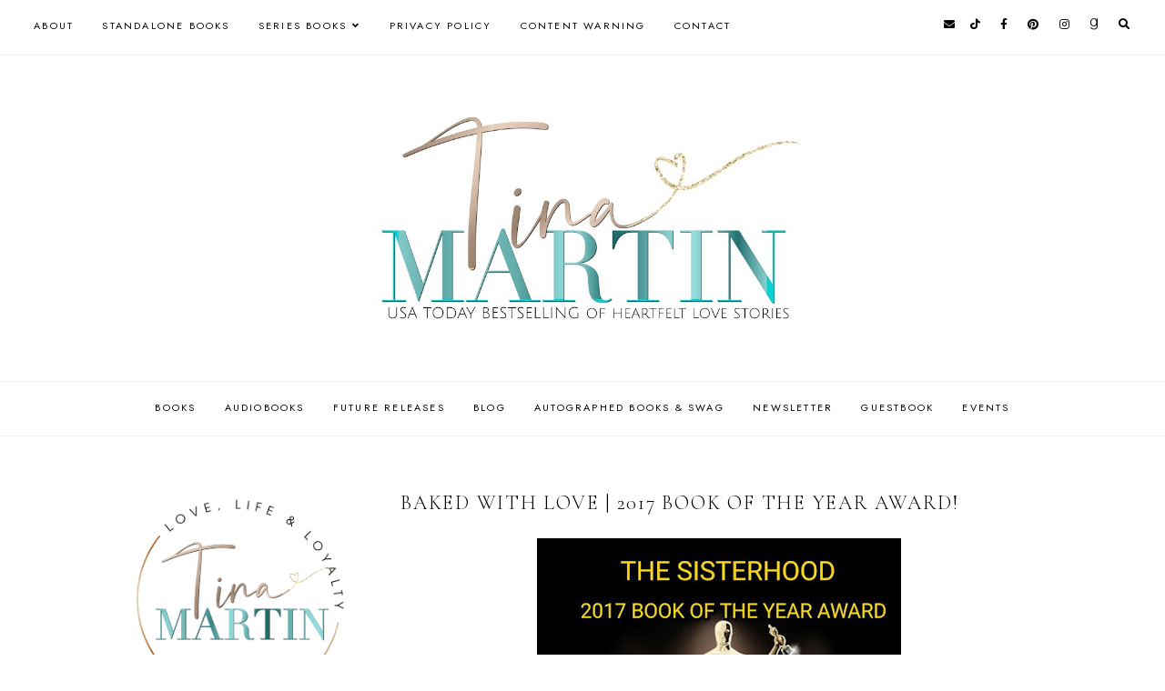

--- FILE ---
content_type: text/html; charset=UTF-8
request_url: https://www.tinamartin.net/2018/01/baked-with-love-2017-book-of-year-award.html
body_size: 27015
content:
<!DOCTYPE html>
<html class='v2' dir='ltr' lang='en' xmlns='http://www.w3.org/1999/xhtml' xmlns:b='http://www.google.com/2005/gml/b' xmlns:data='http://www.google.com/2005/gml/data' xmlns:expr='http://www.google.com/2005/gml/expr'>
<head>
<link href='https://www.blogger.com/static/v1/widgets/335934321-css_bundle_v2.css' rel='stylesheet' type='text/css'/>
<link href='//ajax.googleapis.com' rel='dns-prefetch'/>
<link href='//fonts.googleapis.com' rel='dns-prefetch'/>
<link href='//cdnjs.cloudflare.com' rel='dns-prefetch'/>
<!-- jQuery -->
<script src='https://ajax.googleapis.com/ajax/libs/jquery/1.8.2/jquery.min.js' type='text/javascript'></script>
<!-- Google Fonts -->
<link href='https://fonts.googleapis.com/css?family=Cormorant+Garamond:300,400,400italic,700,700italic|Jost:400,400italic,600,600italic' rel='stylesheet' type='text/css'/>
<!-- Font Awesome (ver 5.15.3) -->
<link crossorigin='anonymous' href='https://cdnjs.cloudflare.com/ajax/libs/font-awesome/5.15.3/css/all.min.css' integrity='sha512-iBBXm8fW90+nuLcSKlbmrPcLa0OT92xO1BIsZ+ywDWZCvqsWgccV3gFoRBv0z+8dLJgyAHIhR35VZc2oM/gI1w==' rel='stylesheet'/>
<!-- Swiper Slider (ver 6.5.8) -->
<script crossorigin='anonymous' integrity='sha512-sAHYBRXSgMOV2axInO6rUzuKKM5SkItFLlLHQ8YjRD+FBwowtATOs4njP9oim3/MzyAGrB52SLDjpAOLcOT9TA==' src='https://cdnjs.cloudflare.com/ajax/libs/Swiper/6.5.8/swiper-bundle.min.js'></script>
<link crossorigin='anonymous' href='https://cdnjs.cloudflare.com/ajax/libs/Swiper/6.5.8/swiper-bundle.min.css' integrity='sha512-eeBbzvdY28BPYqEsAv4GU/Mv48zr7l0cI6yhWyqhgRoNG3sr+Q2Fr6751bA04Cw8SGUawtVZlugHm5H1GOU/TQ==' rel='stylesheet'/>
<meta content='IE=EmulateIE7' http-equiv='X-UA-Compatible'/>
<meta content='width=device-width,initial-scale=1.0' name='viewport'/>
<meta content='text/html; charset=UTF-8' http-equiv='Content-Type'/>
<meta content='blogger' name='generator'/>
<link href='https://www.tinamartin.net/favicon.ico' rel='icon' type='image/x-icon'/>
<link href='https://www.tinamartin.net/2018/01/baked-with-love-2017-book-of-year-award.html' rel='canonical'/>
<link rel="alternate" type="application/atom+xml" title="Tina Martin | USA Today Bestselling Author of Heartfelt Love Stories - Atom" href="https://www.tinamartin.net/feeds/posts/default" />
<link rel="alternate" type="application/rss+xml" title="Tina Martin | USA Today Bestselling Author of Heartfelt Love Stories - RSS" href="https://www.tinamartin.net/feeds/posts/default?alt=rss" />
<link rel="service.post" type="application/atom+xml" title="Tina Martin | USA Today Bestselling Author of Heartfelt Love Stories - Atom" href="https://www.blogger.com/feeds/3420476264703704501/posts/default" />

<link rel="alternate" type="application/atom+xml" title="Tina Martin | USA Today Bestselling Author of Heartfelt Love Stories - Atom" href="https://www.tinamartin.net/feeds/5645144574477694151/comments/default" />
<!--Can't find substitution for tag [blog.ieCssRetrofitLinks]-->
<link href='https://blogger.googleusercontent.com/img/b/R29vZ2xl/AVvXsEjf6rQOizcQ6BN_ZsE5lOL-x4CNe6Gx199_ZSj1E144q6IPuN7nSxHk7a1vw0hm5cOhn9AasF5IIBMSzHmll6No1GWc0SQMuJvPFa-QPF2uEBZ3cbLXVwXnnaw3tKvggA1f5DIBpJ1eBvU/s400/baked+with+love+award.jpg' rel='image_src'/>
<meta content='https://www.tinamartin.net/2018/01/baked-with-love-2017-book-of-year-award.html' property='og:url'/>
<meta content='Baked With Love | 2017 Book of the Year Award!' property='og:title'/>
<meta content='     We made it to 2018, and I&#39;m starting my 2018 year off on a high note.     I&#39;m pleased to announce that my novel, Baked With Love , won ...' property='og:description'/>
<meta content='https://blogger.googleusercontent.com/img/b/R29vZ2xl/AVvXsEjf6rQOizcQ6BN_ZsE5lOL-x4CNe6Gx199_ZSj1E144q6IPuN7nSxHk7a1vw0hm5cOhn9AasF5IIBMSzHmll6No1GWc0SQMuJvPFa-QPF2uEBZ3cbLXVwXnnaw3tKvggA1f5DIBpJ1eBvU/w1200-h630-p-k-no-nu/baked+with+love+award.jpg' property='og:image'/>
<title>Baked With Love | 2017 Book of the Year Award! &#8212; Tina Martin | USA Today Bestselling Author of Heartfelt Love Stories</title>
<!-- Twitter Cards -->
<!-- post pages -->
<meta content='summary_large_image' name='twitter:card'/>
<meta content='' name='twitter:description'/>
<meta content='Baked With Love | 2017 Book of the Year Award!' name='twitter:title'/>
<meta content='https://blogger.googleusercontent.com/img/b/R29vZ2xl/AVvXsEjf6rQOizcQ6BN_ZsE5lOL-x4CNe6Gx199_ZSj1E144q6IPuN7nSxHk7a1vw0hm5cOhn9AasF5IIBMSzHmll6No1GWc0SQMuJvPFa-QPF2uEBZ3cbLXVwXnnaw3tKvggA1f5DIBpJ1eBvU/s400/baked+with+love+award.jpg' name='twitter:image'/>
<script type='module'>//<![CDATA[
(function (jQuery) {
"use strict";
jQuery(document).ready(function () {
const swiper = new Swiper( '.swiper-container', {
autoplay: true,
loop: true,
speed: 900,
spaceBetween: 10,
effect: 'slide',
centeredSlides: true,
// Pagination.
pagination: {
  el: '.swiper-pagination',
  clickable: true,
},
// Arrows.
navigation: {
  nextEl: '.swiper-button-next',
  prevEl: '.swiper-button-prev',
},
// Responsive.
breakpoints: {
  640: { slidesPerView: 1.3, },
  970: { slidesPerView: 1.8, },
}
});
});
})(jQuery);
//]]></script>
<script>//<![CDATA[
// Post Slider
// Written by XOmisse for xomisse.com
// Do NOT remove credits
function postslider(json){var numPosts=json.feed.openSearch$totalResults.$t;var indexPosts=new Array();document.write('<div class="swiper-outer">');if(showarrows==true){document.write('<div class="swiper-button-prev"><span class="left-arrow"></span></div><div class="swiper-button-next"><span class="right-arrow"></span></div>')}document.write('<ul class="swiper-container"><div class="swiper-wrapper">');for(var i=0;i<numPosts;++i){indexPosts[i]=i}if(random_posts==!0){indexPosts.sort(function(){return 0.5-Math.random()})}if(numposts>numPosts){numposts=numPosts}for(i=0;i<numposts;++i){var entry=json.feed.entry[indexPosts[i]];var posttitle=entry.title.$t;for(var k=0;k<entry.link.length;k++){if(entry.link[k].rel=='alternate'){posturl=entry.link[k].href;break}}if("content"in entry){var postcontent=entry.content.$t}s=postcontent;a=s.indexOf("<img");b=s.indexOf("src=\"",a);c=s.indexOf("\"",b+5);d=s.substr(b+5,c-b-5);if((a!=-1)&&(b!=-1)&&(c!=-1)&&(d!="")){var thumburl=d}else var thumburl='https://3.bp.blogspot.com/-542AOxuoSCw/VfiLKUxzniI/AAAAAAAACLc/QkQHLufdbAY/s1600/1.jpg';var o=entry.published.$t;var p=o.substring(0,4);var q=o.substring(5,7);var r=o.substring(8,10);var t=new Array();t[1]="Jan";t[2]="Feb";t[3]="Mar";t[4]="Apr";t[5]="May";t[6]="Jun";t[7]="Jul";t[8]="Aug";t[9]="Sep";t[10]="Oct";t[11]="Nov";t[12]="Dec";var z=buttontext;document.write('<li class="swiper-slide">');document.write('<div class="slider-inside">');document.write('<div class="slider-image"><a href="'+posturl+'"><div class="slider-thumbnail" style="background:url('+thumburl+')"></div></a></div>');if(showpostcontent==true){document.write('<a href="'+posturl+'"><div class="slider-content"><div class="slider--content">');if(showpostdate==true){document.write('<div class="slider-date">'+r+' '+t[parseInt(q,10)]+' '+p+'</div>')}document.write('<div class="slider-title">'+posttitle+'</div>');var re=/<\S[^>]*>/g;postcontent=postcontent.replace(re,"");if(showpostsummary==!0){if(postcontent.length<numchars){document.write('<div class="slider-snippet">'+postcontent+'... </div>')}else{postcontent=postcontent.substring(0,numchars);var quoteEnd=postcontent.lastIndexOf(" ");postcontentl=postcontent.substring(0,quoteEnd);document.write('<div class="slider-snippet">'+postcontent+'... </div>')}}if(displaymore==true){document.write('<div class="slider-button"><span>'+z+'</span></div>')}document.write('<div class="slider-overlay"></div>');document.write('</div></div></a>')}document.write('</div>');document.write('</a></li>')}document.write('</div></ul>');if(showdots==true){document.write('<div class="swiper-pagination"></div>')}document.write('</div>')}
//]]></script>
<script>//<![CDATA[
var posts_no = 10;
var showpoststhumbs = true;
var post_summary = true;
var summary_chars = 100;
function featuredposts(t){document.write('<ul class="feat-posts">');for(var e=0;e<posts_no;e++){var r,n=t.feed.entry[e],i=n.title.$t;if(e==t.feed.entry.length)break;for(var o=0;o<n.link.length;o++){if("replies"==n.link[o].rel&&"text/html"==n.link[o].type)var l=n.link[o].title,m=n.link[o].href;if("alternate"==n.link[o].rel){r=n.link[o].href;break}}var u;try{u=n.media$thumbnail.url.replace(/\/s[0-9]+\-c/g,"/s"+h.ImageSize+"-c")}catch(h){s=n.content.$t,a=s.indexOf("<img"),b=s.indexOf('src="',a),c=s.indexOf('"',b+5),d=s.substr(b+5,c-b-5),u=-1!=a&&-1!=b&&-1!=c&&""!=d?d:"http://3.bp.blogspot.com/-542AOxuoSCw/VfiLKUxzniI/AAAAAAAACLc/QkQHLufdbAY/s1600/1.jpg"}var p=n.published.$t,f=p.substring(0,4),g=p.substring(5,7),v=p.substring(8,10),w=new Array;if(w[1]="January",w[2]="February",w[3]="March",w[4]="April",w[5]="May",w[6]="June",w[7]="July",w[8]="August",w[9]="September",w[10]="October",w[11]="November",w[12]="December",document.write('<div class="feat-post">'),1==showpoststhumbs&&document.write('<a href="'+r+'"><div class="feat-thumb" style="background:url('+u+')"></div>'),document.write('<div class="feat-title">'+i+"</div>"),document.write('<div class="feat-date">'+w[parseInt(g,10)]+" "+v+", "+f+"</div>"),"content"in n)var A=n.content.$t;else if("summary"in n)var A=n.summary.$t;else var A="";var k=/<\S[^>]*>/g;if(A=A.replace(k,""),1==post_summary)if(A.length<summary_chars)document.write(A);else{document.write('<div class="feat-snippet">');A=A.substring(0,summary_chars);var y=A.lastIndexOf("");A=A.substring(0,y),document.write(A+"..."),document.write('</div>')}var _="",$=0;document.write("</a>"),document.write("</div>")}document.write("</ul>")}
//]]></script>
<style id='page-skin-1' type='text/css'><!--
/** ~
* Name:           Rosamund
* Version:        3.0
* Last Update:    8 May 2021
* Designer:       Eve
* URLs:           https://www.etsy.com/shop/studiosaroya
* ~ **/
/* Variable definitions
=======================
<Group description="Sizing" selector="body">
<Variable name="container.width" description="Container Width" type="length" default="0" min="0" max="1260px"/>
<Variable name="content.width" description="Post Width" type="length" default="0" min="0" max="1260px"/>
<Variable name="item.content.width" description="Post Width (No Sidebar)" type="length" default="0" min="0" max="1260px"/>
<Variable name="archive.width" description="Home, Archive, Label and Search Width" type="length" default="0" min="0" max="1260px"/>
</Group>
<Group description="Page Text" selector="body">
<Variable name="body.font" description="Font" type="font" default="normal normal 16px Cormorant Garamond, serif"/>
<Variable name="body.text.color" description="Text Color" type="color" default="#000000"/>
</Group>
<Group description="Headings" selector="h1,h2,h3,h4">
<Variable name="h1.h2.font" description="H1 + H2 Font" type="font" default="300 normal 20px Cormorant Garamond, serif"/>
<Variable name="h1.font.size" description="H1 Font Size" type="length" default="0" min="0" max="60px"/>
<Variable name="h2.font.size" description="H2 Font Size" type="length" default="0" min="0" max="60px"/>
<Variable name="h3.h4.font" description="H3 + H4 Font" type="font" default="normal normal 15px Jost, sans-serif"/>
<Variable name="h3.font.size" description="H3 Font Size" type="length" default="0" min="0" max="60px"/>
<Variable name="h4.font.size" description="H4 Font Size" type="length" default="0" min="0" max="60px"/>
</Group>
<Group description="Backgrounds" selector=".body-fauxcolumns-outer">
<Variable name="body.background" description="Site Background" type="color" default="#ffffff"/>
<Variable name="header.background.color" description="Header Background" type="color" default="transparent"/>
<Variable name="content.background.color" description="Content Background" type="color" default="transparent"/>
<Variable name="content.background.padding" description="Content Padding (Top + Bottom)" type="length" default="0" min="0" max="100px"/>
<Variable name="post.background.color" description="Post Background" type="color" default="transparent"/>
<Variable name="post.background.padding" description="Post Padding (Top + Bottom)" type="length" default="0" min="0" max="100px"/>
<Variable name="widget.background.color" description="Sidebar Widget Background" type="color" default="transparent"/>
<Variable name="widget.background.padding" description="Sidebar Widget Padding (Top + Bottom)" type="length" default="0" min="0" max="60px"/>
</Group>
<Group description="Links" selector=".main-outer">
<Variable name="link.color" description="Link Color" type="color" default="#ac91a2"/>
<Variable name="link.hover.color" description="Hover Color" type="color" default="#000000"/>
<Variable name="post.link.color" description="Post Link Color" type="color" default="#000000"/>
<Variable name="post.link.color.hover" description="Post Link Color (Hover)" type="color" default="#000000"/>
<Variable name="post.link.background" description="Post Link Background Color" type="color" default="#e6dfe4"/>
</Group>
<Group description="Blog Title" selector=".header-widget h1">
<Variable name="header.image.size" description="Header Image Size" type="length" default="0" min="0" max="1290px"/>
<Variable name="header.font" description="Font" type="font" default="300 normal 60px Cormorant Garamond, serif"/>
<Variable name="header.font.size" description="Font Size (Mobile)" type="length" default="0" min="0" max="60px"/>
<Variable name="header.text.color" description="Title Color" type="color" default="#000000" />
</Group>
<Group description="Blog Description" selector=".header-widget p">
<Variable name="description.font" description="Font" type="font" default="normal normal 11px Jost, sans-serif"/>
<Variable name="description.text.color" description="Description Color" type="color" default="#000000"/>
</Group>
<Group description="Menu (Primary)" selector=".nav-primary">
<Variable name="nav1.font" description="Font" type="font" default="normal normal 11px Jost, sans-serif"/>
<Variable name="nav1.bg" description="Background Color" type="color" default="#ffffff"/>
<Variable name="nav1.border" description="Border Color" type="color" default="#f5f2f4"/>
<Variable name="nav1.color" description="Link Color" type="color" default="#000000"/>
<Variable name="nav1.color.hover" description="Link Color (Hover)" type="color" default="#000000"/>
<Variable name="nav1.dropdown.bg" description="Dropdown Background Color" type="color" default="#ffffff"/>
<Variable name="nav1.dropdown.border" description="Dropdown Border + Background (Hover)" type="color" default="#f5f2f4"/>
<Variable name="nav1.dropdown.color" description="Dropdown Link Color" type="color" default="#000000"/>
<Variable name="nav1.dropdown.color.hover" description="Dropdown Link Color (Hover)" type="color" default="#c9b8c3"/>
</Group>
<Group description="Menu (Secondary)" selector=".nav-secondary">
<Variable name="nav2.font" description="Font" type="font" default="normal normal 11px Jost, sans-serif"/>
<Variable name="nav2.bg" description="Background Color" type="color" default="#ffffff"/>
<Variable name="nav2.border" description="Border Color" type="color" default="#f5f2f4"/>
<Variable name="nav2.color" description="Link Color" type="color" default="#000000"/>
<Variable name="nav2.color.hover" description="Link Color (Hover)" type="color" default="#000000"/>
<Variable name="nav2.dropdown.bg" description="Dropdown Background Color" type="color" default="#ffffff"/>
<Variable name="nav2.dropdown.border" description="Dropdown Border + Background (Hover)" type="color" default="#f5f2f4"/>
<Variable name="nav2.dropdown.color" description="Dropdown Link Color" type="color" default="#000000"/>
<Variable name="nav2.dropdown.color.hover" description="Dropdown Link Color (Hover)" type="color" default="#c9b8c3"/>
</Group>
<Group description="Social Icons (Menu)" selector=".site-nav .social-icons">
<Variable name="nav.social.icons.size" description="Social Icons Size" type="length" default="0" min="0" max="30px"/>
<Variable name="nav.social.icons.color" description="Social Icons Color" type="color" default="#000000"/>
<Variable name="nav.social.icons.color.hover" description="Social Icons Color (Hover)" type="color" default="#c9b8c3"/>
</Group>
<Group description="Search Form (Menu)" selector=".nav-search">
<Variable name="search.form.overlay.background" description="Search Box Background Color" type="color" default="#ffffff"/>
</Group>
<Group description="Post Title" selector=".post-title,.archive-title,.comments h4">
<Variable name="post.title.font" description="Post Title Font" type="font" default="300 normal 22px Cormorant Garamond, serif"/>
<Variable name="post.title.font.size" description="Post Title Font Size (Grid)" type="length" default="0" min="0" max="30px"/>
<Variable name="post.title.color" description="Post Title Color" type="color" default="#000000"/>
<Variable name="post.title.link" description="Post Title Link Color" type="color" default="#000000"/>
<Variable name="post.title.link.hover" description="Post Title Link Color (Hover)" type="color" default="#000000"/>
</Group>
<Group description="Post Meta and Footer" selector=".post-meta,.post-footer">
<Variable name="post.meta.font" description="Meta and Footer Font" type="font" default="normal normal 11px Jost, sans-serif"/>
<Variable name="post.meta.color" description="Meta and Footer Color" type="color" default="#000000"/>
<Variable name="post.meta.link" description="Meta and Footer Link" type="color" default="#000000"/>
<Variable name="post.meta.link.hover" description="Meta and Footer Link (Hover)" type="color" default="#c9b8c3"/>
<Variable name="post.footer.border" description="Post Footer Border" type="color" default="#f5f2f4"/>
<Variable name="post.share.icon.size" description="Post Share Icon Size" type="length" default="0" min="0" max="25px"/>
</Group>
<Group description="Blockquote" selector="blockquote">
<Variable name="blockquote.color" description="Blockquote Text Color" type="color" default="#000000"/>
<Variable name="blockquote.background" description="Blockquote Background Color" type="color" default="#f5f2f4"/>
<Variable name="list.number.color" description="Numbered List: Number Color" type="color" default="#c9b8c3"/>
<Variable name="list.bullet.color" description="Bulleted List: Bullet Color" type="color" default="#c9b8c3"/>
</Group>
<Group description="Buttons" selector="button">
<Variable name="button.font" description="Buttons Font" type="font" default="normal normal 11px Cormorant Garamond, serif"/>
<Variable name="button.color" description="Buttons Link Color" type="color" default="#000000"/>
<Variable name="button.color.hover" description="Buttons Link Color (Hover)" type="color" default="#c9b8c3"/>
<Variable name="button.bg" description="Buttons Link Background Color" type="color" default="#f5f2f4"/>
<Variable name="button.bg.hover" description="Buttons Link Background Color (Hover)" type="color" default="#f5f2f4"/>
</Group>
<Group description="Related Posts" selector=".related-posts">
<Variable name="related.post.title.font" description="Related Post Titles Font" type="font" default="300 normal 12px Cormorant Garamond, serif"/>
<Variable name="related.post.title.color" description="Related Post Titles Color" type="color" default="#000000"/>
<Variable name="related.post.title.background" description="Related Post Titles Background (Hover)" type="color" default="#ffffff"/>
</Group>
<Group description="Comments" selector=".comments">
<Variable name="comment.author.font" description="Comment Author Name Font" type="font" default="bold normal 15px Jost, sans-serif"/>
<Variable name="comment.author.color" description="Comment Author Name Color" type="color" default="#000000"/>
<Variable name="comment.meta.font" description="Comment Meta Font" type="font" default="normal normal 11px Jost, sans-serif"/>
<Variable name="comment.meta.color" description="Comment Meta Color" type="color" default="#000000"/>
<Variable name="comment.meta.color.hover" description="Comment Meta Color (Hover)" type="color" default="#000000"/>
</Group>
<Group description="Post Pagination" selector=".post-pagination">
<Variable name="post.pagination.font" description="Post Pagination Font" type="font" default="300 normal 15px Cormorant Garamond, serif"/>
<Variable name="post.pagination.color" description="Post Pagination Color" type="color" default="#000000"/>
<Variable name="post.pagination.color.hover" description="Post Pagination Color (Hover)" type="color" default="#c9b8c3"/>
<Variable name="post.pagination.small.font" description="Prev/Next Font" type="font" default="normal normal 11px Jost, sans-serif"/>
<Variable name="post.pagination.small.color" description="Prev/Next Color" type="color" default="#000000"/>
</Group>
<Group description="Widget Titles" selector="h3.title">
<Variable name="widget.title.font" description="Widget Titles Font" type="font" default="normal normal 12px Jost, sans-serif"/>
<Variable name="widget.title.color" description="Widget Titles Color" type="color" default="#000000"/>
</Group>
<Group description="Widget Titles (Homepage)" selector=".homepage-container h3.title">
<Variable name="home.widget.title.font" description="Widget Titles Font" type="font" default="normal normal 16px Jost, sans-serif"/>
<Variable name="home.widget.title.color" description="Widget Titles Color" type="color" default="#000000"/>
</Group>
<Group description="Profile" selector=".profile-wrapper">
<Variable name="profile.width" description="Profile Width" type="length" default="0" min="0" max="1500px"/>
<Variable name="profile.bg" description="Profile Background" type="color" default="#f5f2f4"/>
<Variable name="profile.color" description="Profile Text Color" type="color" default="#000000"/>
<Variable name="profile.title.size" description="Profile Title Font Size" type="length" default="0" min="0" max="150px"/>
<Variable name="profile.button.font" description="Profile Button Font" type="font" default="normal normal 11px Jost"/>
<Variable name="profile.button.color" description="Profile Button Color" type="color" default="#9f8195"/>
<Variable name="profile.button.hover" description="Profile Button Color Hover" type="color" default="#c9b8c3"/>
<Variable name="profile.button.border" description="Profile Button Border" type="color" default="#9f8195"/>
<Variable name="profile.button.border.hover" description="Profile Button Border Hover" type="color" default="#c9b8c3"/>
</Group>
<Group description="Social Icons" selector=".social-icons">
<Variable name="social.icons.size" description="Social Icons Size" type="length" default="0" min="0" max="25px"/>
<Variable name="social.icons.color" description="Social Icons Color" type="color" default="#000000"/>
<Variable name="social.icons.color.hover" description="Social Icons Color (Hover)" type="color" default="#c9b8c3"/>
</Group>
<Group description="Popular Posts, Featured Post" selector=".popular-posts,.featured-post">
<Variable name="popular.featured.font" description="Popular and Featured Title Font" type="font" default="300 normal 14px Cormorant Garamond, serif"/>
<Variable name="popular.featured.color" description="Popular and Featured Title Color" type="color" default="#000000"/>
<Variable name="popular.featured.color.hover" description="Popular and Featured Title Color (Hover)" type="color" default="#000000"/>
<Variable name="popular.featured.border" description="Popular and Featured Title Border" type="color" default="#f5f2f4"/>
<Variable name="popular.featured.background" description="Popular and Featured Title Background Color" type="color" default="#ffffff"/>
<Variable name="popular.featured.background.hover" description="Popular and Featured Title Background Color (Hover)" type="color" default="#f5f2f4"/>
</Group>
<Group description="Search Form" selector=".search-form">
<Variable name="search.input.font" description="Search Input Font" type="font" default="300 normal 11px Cormorant Garamond, serif"/>
<Variable name="search.input.color" description="Search Input Color" type="color" default="#000000"/>
<Variable name="search.input.background" description="Search Input Background Color" type="color" default="#ffffff"/>
<Variable name="search.input.border" description="Search Input Border" type="color" default="#f5f2f4"/>
<Variable name="search.submit.font" description="Search Submit Font" type="font" default="300 normal 11px Cormorant Garamond, serif"/>
<Variable name="search.submit.color" description="Search Submit Color" type="color" default="#000000"/>
<Variable name="search.submit.color.hover" description="Search Submit Color (Hover)" type="color" default="#c9b8c3"/>
<Variable name="search.submit.background" description="Search Submit Background Color" type="color" default="#f5f2f4"/>
<Variable name="search.submit.background.hover" description="Search Submit Background Color (Hover)" type="color" default="#f5f2f4"/>
</Group>
<Group description="Contact Form" selector=".contact-form">
<Variable name="contact.input.font" description="Contact Input Font" type="font" default="300 normal 11px Cormorant Garamond, serif"/>
<Variable name="contact.input.color" description="Contact Input Color" type="color" default="#000000"/>
<Variable name="contact.input.background" description="Contact Input Background Color" type="color" default="#ffffff"/>
<Variable name="contact.input.border" description="Contact Input Border" type="color" default="#f5f2f4"/>
<Variable name="contact.submit.font" description="Contact Button Font" type="font" default="300 normal 11px Cormorant Garamond, serif"/>
<Variable name="contact.submit.color" description="Contact Button Color" type="color" default="#000000"/>
<Variable name="contact.submit.color.hover" description="Contact Button Color (Hover)" type="color" default="#c9b8c3"/>
<Variable name="contact.submit.background" description="Contact Button Background Color" type="color" default="#f5f2f4"/>
<Variable name="contact.submit.background.hover" description="Contact Button Background Color (Hover)" type="color" default="#f5f2f4"/>
</Group>
<Group description="Labels" selector=".Label ul">
<Variable name="labels.font" description="Labels Font" type="font" default="normal normal 11px Jost, sans-serif"/>
<Variable name="labels.color" description="Labels Link Color" type="color" default="#000000"/>
<Variable name="labels.color.hover" description="Labels Link Color (Hover)" type="color" default="#ac91a2"/>
<Variable name="labels.border" description="Labels Border" type="color" default="#f5f2f4"/>
</Group>
<Group description="Archives" selector=".BlogArchive ul">
<Variable name="archives.font" description="Archives Font" type="font" default="normal normal 11px Jost, sans-serif"/>
<Variable name="archives.color" description="Archives Link Color" type="color" default="#000000"/>
<Variable name="archives.color.hover" description="Archives Link Color (Hover)" type="color" default="#ac91a2"/>
<Variable name="archives.count.color" description="Archives Post Count Color" type="color" default="#999999"/>
<Variable name="archives.border" description="Archives Border" type="color" default="#f5f2f4"/>
</Group>
<Group description="Newsletter" selector="#mc_embed_signup">
<Variable name="newsletter.width" description="Newsletter Width" type="length" default="0" min="0" max="1290px"/>
<Variable name="newsletter.color" description="Newsletter Text Color" type="color" default="#000000"/>
<Variable name="newsletter.background" description="Newsletter Background Color" type="color" default="#f5f2f4"/>
<Variable name="newsletter.padding" description="Newsletter Padding" type="length" default="0" min="0" max="120px"/>
<Variable name="newsletter.input.font" description="Newsletter Input Font" type="font" default="300 normal 11px Cormorant Garamond, serif"/>
<Variable name="newsletter.input.color" description="Newsletter Input Color" type="color" default="#000000"/>
<Variable name="newsletter.input.border" description="Newsletter Border Color" type="color" default="#ffffff"/>
<Variable name="newsletter.input.background" description="Newsletter Input Background Color" type="color" default="#ffffff"/>
<Variable name="newsletter.button.font" description="Newsletter Button Font" type="font" default="300 normal 11px Cormorant Garamond, serif"/>
<Variable name="newsletter.button.color" description="Newsletter Button Color" type="color" default="#000000"/>
<Variable name="newsletter.button.color.hover" description="Newsletter Button Color (Hover)" type="color" default="#c9b8c3"/>
<Variable name="newsletter.button.background" description="Newsletter Button Background Color" type="color" default="#ffffff"/>
<Variable name="newsletter.button.background.hover" description="Newsletter Button Background Color (Hover)" type="color" default="#ffffff"/>
</Group>
<Group description="Newsletter (Sidebar, Footer Grid)" selector="#mc_embed_signup">
<Variable name="tiny.newsletter.input.font" description="Newsletter Input Font" type="font" default="300 normal 11px Cormorant Garamond, serif"/>
<Variable name="tiny.newsletter.input.color" description="Newsletter Input Color" type="color" default="#000000"/>
<Variable name="tiny.newsletter.input.border" description="Newsletter Border Color" type="color" default="#f5f2f4"/>
<Variable name="tiny.newsletter.input.background" description="Newsletter Input Background Color" type="color" default="#ffffff"/>
<Variable name="tiny.newsletter.button.font" description="Newsletter Button Font" type="font" default="300 normal 11px Cormorant Garamond, serif"/>
<Variable name="tiny.newsletter.button.color" description="Newsletter Button Color" type="color" default="#000000"/>
<Variable name="tiny.newsletter.button.color.hover" description="Newsletter Button Color (Hover)" type="color" default="#c9b8c3"/>
<Variable name="tiny.newsletter.button.background" description="Newsletter Button Background Color" type="color" default="#f5f2f4"/>
<Variable name="tiny.newsletter.button.background.hover" description="Newsletter Button Background Color (Hover)" type="color" default="#f5f2f4"/>
</Group>
<Group description="Featured Box" selector=".featured-box">
<Variable name="featured.box.title.font" description="Featured Box Title Font" type="font" default="normal normal 15px Jost, sans-serif"/>
<Variable name="featured.box.title.color" description="Featured Box Title Color" type="color" default="#000000"/>
<Variable name="featured.box.caption.font" description="Featured Box Caption Font" type="font" default="normal normal 15px Cormorant Garamond, serif"/>
<Variable name="featured.box.caption.color" description="Featured Box Caption Color" type="color" default="#000000"/>
<Variable name="featured.box.background" description="Featured Box Text Background" type="color" default="#ffffff"/>
</Group>
<Group description="Slider" selector=".slider-container">
<Variable name="slider.title.font" description="Slider Title Font" type="font" default="300 normal 20px Cormorant Garamond, serif"/>
<Variable name="slider.overlay" description="Slider Text Background Color" type="color" default="#ffffff" />
<Variable name="slider.title.color" description="Slider Title Color" type="color" default="#000000" />
<Variable name="slider.date.font" description="Slider Date Font" type="font" default="normal normal 11px Jost, sans-serif"/>
<Variable name="slider.date.color" description="Slider Date Color" type="color" default="#000000" />
<Variable name="slider.snippet.font.size" description="Slider Snippet Font Size" type="length" default="0" min="0" max="30px"/>
<Variable name="slider.snippet.color" description="Slider Snippet Color" type="color" default="#000000" />
<Variable name="slider.arrows.color" description="Slider Arrows Color" type="color" default="#000000" />
<Variable name="slider.dots.color" description="Slider Dots Color" type="color" default="#e6dfe4" />
</Group>
<Group description="YouTube" selector=".youtube-wrapper">
<Variable name="youtube.width" description="YouTube Width" type="length" default="0" min="0" max="1290px"/>
<Variable name="youtube.color" description="YouTube Text Color" type="color" default="#000000"/>
<Variable name="youtube.background" description="YouTube Background Color" type="color" default="#f5f2f4"/>
<Variable name="youtube.padding" description="YouTube Padding" type="length" default="0" min="0" max="120px"/>
<Variable name="youtube.icon.color" description="YouTube Icon Color" type="color" default="#f5f2f4"/>
<Variable name="youtube.overlay" description="YouTube Background Color (Hover)" type="color" default="#ffffff"/>
</Group>
<Group description="Pinterest" selector=".pinterest">
<Variable name="pinterest.icon.color" description="Pinterest Icon Color" type="color" default="#f5f2f4"/>
<Variable name="pinterest.overlay" description="Pinterest Background Color (Hover)" type="color" default="#ffffff"/>
</Group>
<Group description="Site Footer" selector=".site-footer">
<Variable name="site.footer.font" description="Site Footer Font" type="font" default="normal normal 11px Jost, sans-serif"/>
<Variable name="site.footer.bg" description="Site Footer Background Color" type="color" default="#ffffff"/>
<Variable name="site.footer.color" description="Site Footer Color" type="color" default="#000000"/>
<Variable name="site.footer.link" description="Site Footer Links" type="color" default="#000000"/>
<Variable name="site.footer.link.hover" description="Site Footer Links (Hover)" type="color" default="#ac91a2"/>
</Group>
<Group description="Instagram Page" selector=".instagram-menu">
<Variable name="instagram.menu.font" description="Instagram Menu Font" type="font" default="normal normal 11px Jost, sans-serif"/>
<Variable name="instagram.menu.color" description="Instagram Menu Color" type="color" default="#000000"/>
<Variable name="instagram.menu.color.hover" description="Instagram Menu Color (Hover)" type="color" default="#000000"/>
<Variable name="instagram.menu.bg" description="Instagram Menu Background Color" type="color" default="#ffffff"/>
<Variable name="instagram.menu.bg.hover" description="Instagram Menu Background Color (Hover)" type="color" default="#e6dfe4"/>
</Group>
<Group description="Selection and Scrollbar" selector="body">
<Variable name="selection.color" description="Selection Color" type="color" default="#000000"/>
<Variable name="selection.background" description="Selection Background Color" type="color" default="#f5f2f4"/>
<Variable name="scrollbar.background" description="Scrollbar Background Color" type="color" default="#ffffff"/>
<Variable name="scrollbar.thumb.color" description="Scrollbar Thumb Color" type="color" default="#f5f2f4"/>
</Group>
<Group description="Back To Top Arrow" selector=".back-to-top i">
<Variable name="back.to.top.color" description="Arrow Color" type="color" default="#000000"/>
<Variable name="back.to.top.color.hover" description="Arrow Color (Hover)" type="color" default="#c9b8c3"/>
<Variable name="back.to.top.background" description="Arrow Background Color" type="color" default="#e6dfe4"/>
<Variable name="back.to.top.background.hover" description="Arrow Background Color (Hover)" type="color" default="#e6dfe4"/>
</Group>
<Variable name="startSide" description="Side where text starts in blog language" type="automatic" default="left"/>
<Variable name="endSide" description="Side where text ends in blog language" type="automatic" default="right"/>
*/
/** ~
* ~ NORMALIZE
* ~ **/
/*! normalize.css v3.0.1 | MIT License | git.io/normalize */
html{font-family:sans-serif;-ms-text-size-adjust:100%;-webkit-text-size-adjust:100%}body{margin:0}article,aside,details,figcaption,figure,footer,header,hgroup,main,nav,section,summary{display:block}audio,canvas,progress,video{display:inline-block;vertical-align:baseline}audio:not([controls]){display:none;height:0}[hidden],template{display:none}a{background:transparent}a:active,a:hover{outline:0}abbr[title]{border-bottom:1px dotted}b,strong{font-weight:bold}dfn{font-style:italic}h1{font-size:2em;margin:.67em 0}mark{background:#ff0;color:#000}small{font-size:80%}sub,sup{font-size:75%;line-height:0;position:relative;vertical-align:baseline}sup{top:-0.5em}sub{bottom:-0.25em}img{border:0}svg:not(:root){overflow:hidden}figure{margin:1em 40px}hr{-moz-box-sizing:content-box;box-sizing:content-box;height:0}pre{overflow:auto}code,kbd,pre,samp{font-family:monospace,monospace;font-size:1em}button,input,optgroup,select,textarea{color:inherit;font:inherit;margin:0}button{overflow:visible}button,select{text-transform:none}button,html input[type="button"],input[type="reset"],input[type="submit"]{-webkit-appearance:button;cursor:pointer}button[disabled],html input[disabled]{cursor:default}button::-moz-focus-inner,input::-moz-focus-inner{border:0;padding:0}input{line-height:normal}input[type="checkbox"],input[type="radio"]{box-sizing:border-box;padding:0}input[type="number"]::-webkit-inner-spin-button,input[type="number"]::-webkit-outer-spin-button{height:auto}input[type="search"]{-webkit-appearance:textfield;-moz-box-sizing:content-box;-webkit-box-sizing:content-box;box-sizing:content-box}input[type="search"]::-webkit-search-cancel-button,input[type="search"]::-webkit-search-decoration{-webkit-appearance:none}fieldset{border:1px solid #c0c0c0;margin:0 2px;padding:.35em .625em .75em}legend{border:0;padding:0}textarea{overflow:auto}optgroup{font-weight:bold}table{border-collapse:collapse;border-spacing:0}td,th{padding:0}.section{margin:0;}
/** ~
* ~ GENERAL
* ~ **/
.site-wrapper {
word-wrap: break-word;
}
body {
font: normal normal 16px Cormorant Garamond, serif;
color: #000000;
background-color: #ffffff;
letter-spacing: 0.3px;
margin: 0;
overflow-x: hidden;
}
a:link, a:visited, h3.title a:focus, h3.title a:hover {
color: #ac91a2;
text-decoration: none;
}
a:focus, a:hover, h3.title a, h3.title a:visited {
color: #000000;
text-decoration: none;
}
.post-body a, .post-body a:visited {
color: #000000;
box-shadow: inset 0 -0.55em #e6dfe4;
}
.post-body a:focus, .post-body a:hover {
color: #000000;
box-shadow: inset 0 -1.1em #e6dfe4;
}
a.post-image-link {
box-shadow: none !important;
}
blockquote {
color: #000000;
background-color: #f5f2f4;
margin: 24px 0 !important;
padding: 20px !important;
}
.post-body ol {
list-style: none;
counter-reset: my-awesome-counter;
padding: 0 0 24px 24px;
margin: 0 !important;
}
.post-body ol > li {
counter-increment: my-awesome-counter;
}
.post-body ol > li::before {
content: counter(my-awesome-counter);
color: #c9b8c3;
font: 600 normal 14px Jost, sans-serif;
margin-right: 10px;
}
.post-body ul {
list-style: none;
line-height: 1.7 !important;
padding: 0 0 24px 24px !important;
margin: 0 !important;
}
.post-body ul li::before {
content: '';
width: 7px;
height: 7px;
display: inline-block;
background-color: #c9b8c3;
border-radius: 50%;
margin-right: 10px;
vertical-align: middle;
top: -1px;
position: relative;
}
::-moz-selection {
color: #000000;
background: #f5f2f4;
}
::selection {
color: #000000;
background: #f5f2f4;
}
::-webkit-scrollbar {
width: 13px;
}
::-webkit-scrollbar-track {
background: #ffffff;
}
::-webkit-scrollbar-thumb, ::-webkit-scrollbar-thumb:hover, ::-webkit-scrollbar-thumb:window-inactive {
background: #f5f2f4;
}
*, *:after, *:before {
-webkit-box-sizing: border-box;
-moz-box-sizing: border-box;
box-sizing: border-box;
}
a, img, span, button, input[type="submit"], .back-to-top i, .related-post a::after, .related-post-title, .youtube-video a::before, .pinterest-item a::before, .pinterest-item a::after {
-webkit-transition: all 0.4s ease;
-moz-transition: all 0.4s ease;
-ms-transition: all 0.4s ease;
-o-transition: all 0.4s ease;
transition: all 0.4s ease;
}
p {
margin: 0 0 1.4em;
}
img {
max-width: 100%;
height: auto;
vertical-align: top;
}
.post-body img {
margin: 0 0 1.4em;
}
.post-body a {
padding: 0 !important;
}
.separator, .separator > a {
margin: 0 !important;
}
.post-body a[style*="float: left"] img {
padding: 0 20px 0 0 !important;
}
.post-body a[style*="float: right"] img {
padding: 0 0 0 20px !important;
}
strong, b {
font-weight: bold;
}
em, i {
font-style: italic;
}
:focus {
outline: 0;
}
/** ~
* ~ HEADINGS
* ~ **/
h1, h2, h3, h4 {
margin: 0 0 1.2em;
}
h1, h2 {
font: 300 normal 20px Cormorant Garamond, serif;
letter-spacing: .02em;
}
h1 {
font-size: 22px;
}
h2 {
font-size: 19px;
}
h2, h3, h4 {
text-transform: uppercase;
letter-spacing: .15em;
}
h3, h4 {
font: normal normal 15px Jost, sans-serif;
}
h3 {
font-size: 15px;
}
h4 {
font-size: 12px;
}
/** ~
* ~ SITE HEADER
* ~ **/
.site-header {
padding: 4em 0;
text-align: center;
background-color: transparent;
}
.site-header img {
max-width: 500px;
width: 90%;
}
.header-widget h1 {
font: 300 normal 60px Cormorant Garamond, serif;
text-transform: uppercase;
letter-spacing: .08em;
line-height: 1;
margin: 0 !important;
}
.header-widget h1, .header-widget h1 a, .header-widget h1 a:visited, .header-widget h1 a:focus, .header-widget h1 a:hover {
color: #000000;
}
.header-widget p {
font: normal normal 11px Jost, sans-serif;
color: #000000;
text-transform: uppercase;
letter-spacing: .2em;
line-height: 1;
margin: 10px 0 0;
}
@media screen and (max-width: 970px) {
.header-widget h1 {
font-size: 36px;
}
}
/** ~
* ~ SITE NAVIGATION
* ~ **/
/* Menu (Before Header) */
.nav-primary {
font: normal normal 11px Jost, sans-serif;
background-color: #ffffff;
border-bottom: 1px solid #f5f2f4;
}
.nav-primary a, .nav-primary a:visited {
color: #000000;
}
.nav-primary a:focus, .nav-primary a:hover {
color: #000000;
}
/* Menu (After Header) */
.nav-secondary {
font: normal normal 11px Jost, sans-serif;
background-color: #ffffff;
border-top: 1px solid #f5f2f4;
border-bottom: 1px solid #f5f2f4;
margin: 0 0 60px;
}
.nav-secondary a, .nav-secondary a:visited {
color: #000000;
}
.nav-secondary a:focus, .nav-secondary a:hover {
color: #000000;
}
/* All Menus */
.nav-primary.no-items, .nav-secondary.no-items {
display: none !important;
}
#nav-primary, #nav-secondary {
z-index: 20;
}
.site-nav {
width: 100%;
text-transform: uppercase;
letter-spacing: .2em;
padding: 0 2.2em;
}
.site-nav .widget {
line-height: 1.2;
}
.site-nav ul {
padding: 0;
list-style: none;
}
.site-nav li {
display: inline-block;
position: relative;
margin: 0;
padding: 0;
}
.site-nav li > a {
display: block;
padding: 22px 13px;
font-weight: inherit !important;
}
.site-nav .social-icons {
font-size: 12px;
}
.site-nav .social-icons a, .site-nav .social-icons a:visited {
color: #000000;
}
.site-nav .social-icons a:focus, .site-nav .social-icons a:hover {
color: #c9b8c3;
}
.nav-primary .social-icons a {
margin: 0 0 0 14px;
}
.site-nav .menu-container li ul {
display: none;
text-align: left;
z-index: 7;
padding: 1em 0;
}
.site-nav .menu-container li ul li ul {
display: none;
top: -1px;
text-align: left;
z-index: 7;
padding: 1em 0;
}
.site-nav li.child-item {
display: block;
margin: 0;
line-height: normal;
}
.site-nav li.child-item a {
display: block;
padding: .7em 2em;
}
/* Primary menu dropdown colors */
.nav-primary .level-two, .nav-primary .level-three {
background-color: #ffffff;
border: 1px solid #f5f2f4;
}
.nav-primary .level-two a, .nav-primary .level-two a:visited, .nav-primary .level-three a, .nav-primary .level-three a:visited {
color: #000000;
}
.nav-primary .level-two a:focus, .nav-primary .level-two a:hover, .nav-primary .level-three a:focus, .nav-primary .level-three a:hover {
color: #c9b8c3;
}
/* Secondary menu dropdown colors */
.nav-secondary .level-two, .nav-secondary .level-three {
background-color: #ffffff;
border: 1px solid #f5f2f4;
}
.nav-secondary .level-two a, .nav-secondary .level-two a:visited, .nav-secondary .level-three a, .nav-secondary .level-three a:visited {
color: #000000;
}
.nav-secondary .level-two a:focus, .nav-secondary .level-two a:hover, .nav-secondary .level-three a:focus, .nav-secondary .level-three a:hover {
color: #c9b8c3;
}
@media screen and (min-width: 971px) {
.menu-toggle, .site-nav .fa-angle-down {
display: none !important;
}
#nav-primary, #nav-secondary {
visibility: hidden;
z-index: 20;
}
.site-nav {
height: 61px;
}
#nav-primary {
top: 0;
left: 0;
display: block;
position: -webkit-sticky;
position: sticky;
text-align: left;
}
.nav-primary .PageList {
float: left;
}
.nav-primary .social-icons {
float: right;
padding: 20px 0;
margin: 0 13px 0 0;
}
.nav-primary .widget, .menu-outer {
display: block !important;
}
.nav-secondary {
text-align: center;
}
.nav-secondary .widget {
display: inline-block !important;
vertical-align: middle;
}
.nav-secondary .social-icons {
margin: 0 12px;
}
.nav-secondary .social-icons a {
margin: 0 7px;
}
.site-nav li.parent:hover .level-two, .site-nav .child-item.sharewidth:hover .level-three {
display: block;
}
.site-nav .menu-container li ul, .site-nav .menu-container li ul li ul {
position: absolute;
width: 220px;
margin: 0 0 0 -10px;
}
.site-nav .menu-container li ul li ul {
left: 220px;
margin: -1em 0 0 -2px;
}
.site-nav .menu-container > li.sharewidth > a:after, .site-nav .level-two > li.sharewidth > a:after {
font-family: 'Font Awesome 5 Free' !important;
font-weight: 900;
margin: 0 0 0 6px;
line-height: 0;
}
.site-nav .menu-container > li.sharewidth > a:after {
content: '\f107';
}
.site-nav .level-two > li.sharewidth > a:after {
content: '\f105';
}
}
@media screen and (max-width: 970px) {
.combine-menus #nav-secondary, .menu-outer {
display: none;
}
#nav-secondary {
position: relative;
}
.site-nav .HTML {
position: unset !important;
}
.site-nav .social-icons {
position: absolute;
top: 0;
right: 5%;
height: 61px;
line-height: 61px;
z-index: 99;
}
.nav-secondary .social-icons a {
margin-left: 14px;
}
.site-nav li {
display: block;
}
.site-nav li > a {
padding: 1.2em 0;
}
.site-nav li.sharewidth > a {
width: 80%;
}
.site-nav .menu-container li ul {
display: none;
width: 100%;
margin: 0;
}
.site-nav .menu-container li ul li ul {
width: calc(100% - 4em);
margin: .5em 2em;
}
.site-nav .menu-container > li:last-of-type {
margin: 0 0 1.2em;
}
.site-nav .fa-angle-down {
position: absolute;
top: 0;
right: 0;
width: 50px;
text-align: right;
cursor: pointer;
padding: .8em 0;
font-size: 15px;
}
.site-nav .level-two .fa-angle-down {
right: 1.7em;
padding: .5em 0;
}
}
.menu-toggle {
left: 0;
width: 30px;
height: 20px;
position: relative;
margin: 20px 0;
padding: 0 !important;
border: 0 !important;
background-color: transparent !important;
-webkit-transform: rotate(0deg);
-moz-transform: rotate(0deg);
-o-transform: rotate(0deg);
transform: rotate(0deg);
-webkit-transition: .5s ease-in-out;
-moz-transition: .5s ease-in-out;
-o-transition: .5s ease-in-out;
transition: .5s ease-in-out;
cursor: pointer;
}
.menu-toggle span {
display: block;
position: absolute;
height: 1px;
width: 100%;
border-radius: 0;
opacity: 1;
left: 0;
-webkit-transform: rotate(0deg);
-moz-transform: rotate(0deg);
-o-transform: rotate(0deg);
transform: rotate(0deg);
-webkit-transition: .25s ease-in-out;
-moz-transition: .25s ease-in-out;
-o-transition: .25s ease-in-out;
transition: .25s ease-in-out;
}
.nav-primary .menu-toggle span {
background-color: #000000;
}
.nav-secondary .menu-toggle span {
background-color: #000000;
}
.menu-toggle span:nth-child(1) {
top: 0;
}
.menu-toggle span:nth-child(2), .menu-toggle span:nth-child(3) {
top: 8px;
}
.menu-toggle span:nth-child(4) {
top: 16px;
}
.menu-toggle.is-open span:nth-child(1) {
top: 8px;
width: 0%;
left: 50%;
}
.menu-toggle.is-open span:nth-child(2) {
-webkit-transform: rotate(45deg);
-moz-transform: rotate(45deg);
-o-transform: rotate(45deg);
transform: rotate(45deg);
}
.menu-toggle.is-open span:nth-child(3) {
-webkit-transform: rotate(-45deg);
-moz-transform: rotate(-45deg);
-o-transform: rotate(-45deg);
transform: rotate(-45deg);
}
.menu-toggle.is-open span:nth-child(4) {
top: 8px;
width: 0%;
left: 50%;
}
.search-open, .search-close {
cursor: pointer;
}
/** ~
* ~ SIZING
* ~ **/
.container {
background-color: transparent;
padding: 0px 0;
}
.container-inner {
max-width: 1000px;
width: 88%;
margin: 0 auto;
}
.home-view .container-inner, .search-view .container-inner, .label-view .container-inner, .archive-view .container-inner {
max-width: 1000px;
}
.no-sidebar.blog-view .container-inner, .no-sidebar.item-view .container-inner {
max-width: 600px;
}
@media screen and (min-width: 768px) {
.content {
width: 70%;
float: right;
}
.sidebar {
width: 25%;
float: left;
}
}
@media screen and (max-width: 767px) {
.sidebar {
max-width: 300px;
width: 100%;
margin: 0 auto;
}
}
.no-sidebar .content {
width: 100%;
float: none !important;
}
/** ~
* ~ ARTICLES
* ~ **/
.post {
background-color: transparent;
padding: 0px;
margin: 0 0 60px;
}
.post-header {
margin: 0 0 25px;
}
.post-title, .archive-title {
font: 300 normal 22px Cormorant Garamond, serif;
color: #000000;
text-transform: uppercase;
letter-spacing: .08em;
}
.post-title a, .post-title a:visited {
color: #000000;
}
.post-title a:focus, .post-title a:hover {
color: #000000;
}
.archive-title {
text-align: center;
margin: 0 0 35px;
}
.grid-view .post-title {
font-size: 14px;
}
.post-meta {
font: normal normal 11px Jost, sans-serif;
color: #000000;
text-transform: uppercase;
letter-spacing: .15em;
}
.post-header .post-meta {
display: none;
}
.post-meta a, .post-meta a:visited {
color: #000000;
}
.post-meta a:focus, .post-meta a:hover {
color: #c9b8c3;
}
.post-header .post-meta {
margin: 0 0 14px;
}
.post-header .post-location {
margin: 0 0 0 10px;
}
.post-footer {
width: 100%;
text-align: center;
border-top: 1px solid #f5f2f4;
border-bottom: 1px solid #f5f2f4;
margin: 30px 0 0;
}
@media screen and (min-width: 601px) {
.post-footer {
display: table;
}
.post-footer .post-labels, .post-footer .post-share, .post-footer .post-comments {
width: 33.33%;
display: table-cell;
vertical-align: middle;
padding: 15px 0;
}
.post-footer .post-share {
border-left: 1px solid #f5f2f4;
border-right: 1px solid #f5f2f4;
padding: 0 10px;
margin: 0 10px;
}
}
@media screen and (max-width: 600px) {
.post-footer .post-labels, .post-footer .post-share, .post-footer .post-comments {
display: block;
padding: 15px 0;
}
.post-footer .post-share {
border-top: 1px solid #f5f2f4;
border-bottom: 1px solid #f5f2f4;
}
}
.post-share {
font-size: 13px;
}
.post-footer .post-share a {
margin: 0 7px;
}
.article-footer .post-share a {
margin-left: 14px;
}
.post-labels span::after {
content: ",";
}
.post-labels span.italic::after, .post-labels span:last-of-type::after {
content: "";
display: none !important;
}
/** ~
* ~ RELATED POSTS
* ~ **/
.related-posts-wrap {
margin: 50px 0 0;
}
.related-posts-wrap h4 {
text-align: center;
}
.related-posts {
width: 100%;
display: grid;
column-gap: 10px;
row-gap: 10px;
}
@media screen and (min-width: 768px) {
.related-posts {
grid-template-columns: repeat(4,minmax(0,1fr));
}
}
@media screen and (min-width: 481px) and (max-width: 767px) {
.related-posts {
grid-template-columns: repeat(2,minmax(0,1fr));
}
}
@media screen and (max-width: 480px) {
.related-posts {
grid-template-columns: 1fr;
}
}
.related-post {
position: relative;
}
.related-post-image {
width: 100%;
padding-bottom: 100%;
background-size: cover !important;
background-position: center !important;
}
.related-post-title {
font: 300 normal 12px Cormorant Garamond, serif;
color: #000000;
text-align: center;
text-transform: uppercase;
letter-spacing: .15em;
padding: 0 8px;
position: absolute;
top: 50%;
left: 0;
width: 100%;
opacity: 0;
z-index: 3;
-webkit-transform: translate(0, -50%);
-ms-transform: translate(0, -50%);
transform: translate(0, -50%);
}
.related-post:hover .related-post-title {
opacity: 1;
}
.related-post a::after {
content: '';
background-color: #ffffff;
opacity: 0;
position: absolute;
width: 100%;
height: 100%;
top: 0;
left: 0;
z-index: 2;
}
.related-post a:hover::after {
opacity: 0.6;
}
/** ~
* ~ POST PAGINATION
* ~ **/
.post-pagination {
width: 100%;
display: flex;
flex-wrap: wrap;
flex-direction: row;
justify-content: space-between;
font: 300 normal 15px Cormorant Garamond, serif;
margin: 50px 0 0;
}
.previous-post, .next-post {
flex: 1;
}
.previous-post {
text-align: right;
padding-left: 20px;
}
.next-post {
text-align: left;
padding-right: 20px;
}
.post-pagination a, .post-pagination a:visited {
color: #000000;
display: block;
}
.post-pagination a:focus, .post-pagination a:hover {
color: #c9b8c3;
}
.post-pagination span {
font: normal normal 11px Jost, sans-serif;
color: #000000;
text-transform: uppercase;
letter-spacing: .2em;
display: block;
padding: 0 0 3px;
}
@media screen and (max-width: 550px) {
.post-pagination {
display: block;
margin: 40px 0 0;
}
.previous-post, .next-post {
text-align: center;
padding: 10px 0;
}
}
/** ~
* ~ BLOG
* ~ **/
.post-thumbnail {
text-align: center;
margin: 0 0 24px;
}
.post-snippet {
text-align: justify;
}
#blog-pager, .jump-link, .slider-button {
font: normal normal 11px Cormorant Garamond, serif;
text-transform: uppercase;
letter-spacing: .2em;
}
.article-footer {
width: 100%;
display: flex;
flex-wrap: wrap;
align-items: center;
justify-content: space-between;
}
#blog-pager {
text-align: center;
margin: 0 !important;
}
#blog-pager:empty {
margin: 0 !important;
}
#blog-pager a, #blog-pager a:visited, .jump-link a, .jump-link a:visited, .slider-button span, .slider-button span:visited {
color: #000000;
background-color: #f5f2f4;
padding: 13px 18px;
display: inline-block;
}
#blog-pager a:focus, #blog-pager a:hover, .jump-link a:focus, .jump-link a:hover, .slider-button span:focus, .slider-button span:hover {
color: #c9b8c3;
background-color: #f5f2f4;
}
.blog-pager-older-link {
float: right;
}
.blog-pager-newer-link {
float: left;
}
.home-view .blog-pager-older-link {
float: none !important;
}
/** ~
* ~ HOME & ARCHIVES
* ~ **/
.grid-view .blog-posts {
width: 100%;
display: grid;
column-gap: 30px;
row-gap: 45px;
}
@media screen and (min-width: 801px) {
.grid-view .blog-posts {
grid-template-columns: repeat(3,minmax(0,1fr));
}
.home-view.grid-view .blog-posts {
grid-template-columns: repeat(4,minmax(0,1fr));
}
}
@media screen and (min-width: 500px) and (max-width: 800px) {
.grid-view .blog-posts {
grid-template-columns: repeat(2,minmax(0,1fr));
}
}
.grid-view .post, .grid-view .post-thumbnail {
margin: 0;
}
.grid-view .post:hover .post-thumbnail img {
opacity: 0.8;
}
.grid-view .post-title {
text-align: center;
}
.grid-view .post-title a {
display: block;
padding: 12px 0 0;
}
.grid-view #blog-pager {
margin: 20px 0 0 !important;
}
/** ~
* ~ COMMENTS
* ~ **/
.comments {
margin: 50px 0 0;
}
.comments h4 {
text-align: center;
margin: 0 0 20px !important;
}
.comments .comment {
margin: 35px 0 !important;
}
.comments .comment:first-of-type {
margin: 0 0 35px !important;
}
.avatar-image-container, .comments .comments-content .icon.blog-author, .thread-arrow {
display: none !important;
}
.comments .comment-block {
margin: 0 !important;
}
.comment-header, .comment-actions, .comment-reply, .thread-count a {
text-transform: uppercase;
letter-spacing: .15em;
}
.comment-header, .comment-content {
margin: 0 0 20px !important;
}
.comment-header .user {
font: bold normal 15px Jost, sans-serif;
color: bold normal 15px Jost, sans-serif;
}
.comment-header .datetime, .comment-actions, .thread-count a, .comment-reply {
font: normal normal 11px Jost, sans-serif;
color: #000000;
display: block;
margin: 0 !important;
padding: 3px 0 0;
}
.comment-reply {
display: inline !important;
margin: 0 12px 0 0 !important;
}
.comment-header a, .comment-header a:visited, .comment-actions a, .comment-actions a:visited, .thread-count a, .thread-count a:visited, a.comment-reply, a.comment-reply:visited {
color: #000000;
text-decoration: none !important;
padding: 0 !important;
}
.comment-header a:focus, .comment-header a:hover, .comment-actions a:focus, .comment-actions a:hover, .thread-count a:focus, .thread-count a:hover, a.comment-reply:focus, a.comment-reply:hover {
color: #000000;
text-decoration: none !important;
padding: 0 !important;
}
/** ~
* ~ SITE FOOTER
* ~ **/
.site-footer {
font: normal normal 11px Jost, sans-serif;
color: #000000;
background-color: #ffffff;
text-transform: uppercase;
letter-spacing: .2em;
padding: 30px;
width: 100%;
display: flex;
flex-wrap: wrap;
}
.site-footer a, .site-footer a:visited {
color: #000000;
}
.site-footer a:focus, .site-footer a:hover {
color: #ac91a2;
}
.nav-footer ul {
list-style: none;
padding: 0;
}
.nav-footer li {
display: inline-block;
padding: 0;
margin: 0 7px;
}
.nav-footer a {
font-weight: inherit !important;
}
@media screen and (min-width: 641px) {
.site-footer {
align-items: center;
justify-content: space-between;
}
.copyright {
order: 1;
flex: 1;
text-align: left;
}
.nav-footer {
order: 2;
flex: 2;
text-align: center;
}
.credit {
order: 3;
flex: 1;
text-align: right;
}
}
@media screen and (max-width: 640px) {
.site-footer {
text-align: center;
padding: 20px 5%;
justify-content: center;
}
.nav-footer {
width: 100%;
padding: 10px 0;
}
.copyright, .credit {
padding: 10px;
}
}
/** ~
* ~ INSTAGRAM PAGE
* ~ **/
ul.instagram-menu {
font: normal normal 11px Jost, sans-serif;
text-align: center;
text-transform: uppercase;
letter-spacing: .2em;
line-height: normal;
padding: 0 !important;
margin: 0 !important;
list-style: none;
}
ul.instagram-menu li {
padding: 0 !important;
margin: 0 0 12px !important;
}
ul.instagram-menu li::before {
display: none !important;
}
ul.instagram-menu li a, ul.instagram-menu li a:visited {
color: #000000;
background-color: #ffffff;
display: block;
padding: 16px 12px !important;
box-shadow: none !important;
}
ul.instagram-menu li a:focus, ul.instagram-menu li a:hover {
color: #000000;
background-color: #e6dfe4;
box-shadow: none !important;
}
/** ~
* ~ MISC.
* ~ **/
.clearfix::before, .clearfix::after, #clearfix::before, #clearfix::after {
content: "";
display: table;
}
.clearfix::after, #clearfix::after {
clear: both;
}
.site-nav .widget, .site-footer .widget {
margin: 0 !important;
}
.no-sidebar .sidebar, .footer-widget-area.no-items, .blog-feeds, .post-feeds, .site-footer h3.title, .site-nav h3.title {
display: none !important;
}
input[type="text"], input[type="email"], input[type="tel"], input[type="url"], input[type="search"], textarea {
border-radius: 0 !important;
-webkit-appearance: none !important;
}
::-ms-input-placeholder {
color: #000;
opacity: 1;
}
:-ms-input-placeholder {
color: #000;
opacity: 1;
}
::placeholder {
color: #000;
opacity: 1;
}
input:focus::-webkit-input-placeholder, textarea:focus::-webkit-input-placeholder {
color: transparent !important;
}
input:focus:-moz-placeholder, textarea:focus:-moz-placeholder {
color: transparent !important;
}
input:focus::-moz-placeholder, textarea:focus::-moz-placeholder {
color: transparent !important;
}
input:focus:-ms-input-placeholder, textarea:focus:-ms-input-placeholder {
color: transparent !important;
}
.back-to-top {
text-align: center;
cursor: pointer;
position: fixed;
right: 16px;
bottom: 60px;
z-index: 97;
opacity: 0;
visibility: hidden;
}
.back-to-top.is-visible {
opacity: 1;
visibility: visible;
}
.back-to-top i {
padding: 10px 11px 10px 10px;
width: 20px;
height: 20px;
border-radius: 50%;
display: inline;
}
.back-to-top i, .back-to-top i:visited {
color: #000000;
background-color: #e6dfe4;
}
.back-to-top i:focus, .back-to-top i:hover {
color: #c9b8c3;
background-color: #e6dfe4;
}
/** ~
* ~ GRID LAYOUT
* ~ **/
.grid-items {
width: 100%;
display: grid;
column-gap: 30px;
row-gap: 30px;
}
.grid-items a {
margin: 0 !important;
padding: 0 !important;
}
.grid-items p {
margin: 0 !important;
}
@media screen and (min-width: 580px) {
.grid-items.cols-2 {
grid-template-columns: repeat(2,minmax(0,1fr));
}
}
@media screen and (min-width: 640px) {
.grid-items.cols-3 {
grid-template-columns: repeat(3,minmax(0,1fr));
}
}
@media screen and (min-width: 841px) {
.grid-items.cols-4 {
grid-template-columns: repeat(4,minmax(0,1fr));
}
}
@media screen and (max-width: 840px) and (min-width: 580px) {
.grid-items.cols-4 {
grid-template-columns: repeat(2,minmax(0,1fr));
}
}
/** ~
* ~ WIDGETS
* ~ **/
.widget {
margin: 0;
line-height: 1.7;
}
.content .widget, .content .widget:last-of-type {
margin: 0 0 60px !important;
}
.sidebar .widget {
background-color: transparent;
padding: 0px;
}
.sidebar .widget, .sidebar .widget:last-of-type {
margin: 0 0 45px !important;
}
@media screen and (max-width: 767px) {
.sidebar .widget:last-child {
margin: 0 0 60px !important;
}
}
.footer-widgets {
max-width: 1000px;
width: 90%;
margin: 0 auto;
}
@media screen and (min-width: 768px) {
.footer-widgets {
display: flex;
flex-wrap: wrap;
flex-direction: row;
justify-content: space-between;
}
.footer-widget-area {
flex: 1;
margin-left: 50px;
}
.footer-widget-area:first-of-type {
margin-left: 0;
}
}
@media screen and (max-width: 767px) {
.footer-widgets {
max-width: 300px;
width: 100%;
margin: 0 auto;
}
}
.footer-widgets .widget, .footer-widgets .widget:last-of-type {
margin: 0 0 50px !important;
}
.homepage-2, .homepage-5, .homepage-8, .homepage .widget, .homepage .widget:last-of-type {
margin: 0 auto 60px !important;
}
.homepage-2.is-empty, .homepage-5.is-empty, .homepage-8.is-empty {
margin: 0 !important;
}
.home-grid {
max-width: 1000px;
width: 90%;
margin: 0 auto;
display: grid;
column-gap: 30px;
row-gap: 30px;
}
@media screen and (min-width: 500px) {
.cols-2 .home-grid {
grid-template-columns: repeat(2,minmax(0,1fr));
}
}
@media screen and (min-width: 600px) {
.cols-3 .home-grid, .cols-6 .home-grid {
grid-template-columns: repeat(3,minmax(0,1fr));
}
}
@media screen and (min-width: 801px) {
.cols-4 .home-grid {
grid-template-columns: repeat(4,minmax(0,1fr));
}
}
@media screen and (max-width: 800px) and (min-width: 500px) {
.cols-4 .home-grid {
grid-template-columns: repeat(2,minmax(0,1fr));
}
}
@media screen and (min-width: 801px) {
.cols-5 .home-grid, .home-widgets-2, .home-widgets-8 {
grid-template-columns: repeat(5,minmax(0,1fr));
}
}
.instagram-mobile, .instagram-desktop {
line-height: 0 !important;
}
@media screen and (min-width: 768px) {
.instagram-mobile {
display: none;
}
}
@media screen and (max-width: 767px) {
.instagram-desktop {
display: none;
}
}
/** ~
* ~ WIDGET TITLES
* ~ **/
.widget h3.title {
font: normal normal 12px Jost, sans-serif;
color: #000000;
line-height: 1.8;
text-align: center;
text-transform: uppercase;
letter-spacing: .2em;
margin: 0 0 18px;
}
.homepage-container h3.title, .nav-search h3.title, .before-footer h3.title, .after-footer h3.title {
font: normal normal 16px Jost, sans-serif;
color: #000000;
line-height: 1.8;
text-align: center;
text-transform: uppercase;
letter-spacing: .15em;
margin: 0 0 25px;
}
.widget h3.title i, .site-footer em, .italic {
font: normal normal 16px Cormorant Garamond, serif;
font-style: italic;
text-transform: none !important;
letter-spacing: .08em;
}
.widget h3.title i {
font-size: 15px;
}
.site-footer em {
font-size: 14px;
}
.homepage-container h3.title i, .nav-search h3.title, .before-footer h3.title i, .after-footer h3.title i {
font-size: 17px;
}
/** ~
* ~ PROFILE (SIDEBAR)
* ~ **/
#Image150 .profile-image {
width: 100%;
padding-bottom: 100%;
position: relative;
margin: 0 auto 24px;
}
#Image150 .profile-image img {
border-radius: 50%;
position: absolute;
left: 50%;
top: 50%;
transform: translate(-50%, -50%);
height: 100%;
width: 100%;
object-fit: cover;
}
#Image150 .profile-text {
text-align: center;
margin: 0;
}
/** ~
* ~ SOCIAL ICONS
* ~ **/
.social-icons {
font-size: 13px;
text-align: center;
}
.social-icons a, .social-icons a:visited {
color: #000000;
margin: 0 7px;
box-shadow: none !important;
}
.social-icons a:focus, .social-icons a:hover {
color: #c9b8c3;
box-shadow: none !important;
}
/** ~
* ~ POPULAR AND FEATURED POSTS
* ~ **/
.PopularPosts .popular-post-thumbnail {
float: none !important;
margin: 0 !important;
}
.PopularPosts img {
padding: 0 !important;
}
ul.popular-posts, ul.featured-post-outer {
list-style: none;
margin: 0 !important;
padding: 0 !important;
}
li.popular-post, li.featured-post {
position: relative;
padding: 0 !important;
margin: 0 0 20px;
}
li.featured-post, li.popular-post:last-of-type {
margin: 0;
}
.popular-post-title {
font: 300 normal 14px Cormorant Garamond, serif;
letter-spacing: .06em;
width: 80%;
margin: -20px auto 0;
text-align: center;
}
.popular-post-title a, .popular-post-title a:visited {
position: relative;
line-height: 40px;
padding: 0 10px;
display: block;
white-space: nowrap;
overflow: hidden;
text-overflow: ellipsis;
}
.featured-post-title {
font: 300 normal 14px Cormorant Garamond, serif;
letter-spacing: .06em;
width: calc(100% - 30px);
margin: 0 auto;
text-align: center;
bottom: 15px;
left: 15px;
position: absolute;
}
.featured-post-title a, .featured-post-title a:visited {
width: 100%;
padding: 10px 12px;
display: block;
}
.featured-post-image-size {
width: 100%;
padding-bottom: 125%;
position: relative;
}
.featured-post-image-size img {
position: absolute;
left: 50%;
top: 50%;
transform: translate(-50%, -50%);
height: 100%;
width: 100%;
object-fit: cover;
}
.popular-post-title a, .popular-post-title a:visited, .featured-post-title a, .featured-post-title a:visited {
color: #000000;
background-color: #ffffff;
border: 1px solid #f5f2f4;
}
li.popular-post:focus .popular-post-title a, li.popular-post:hover .popular-post-title a, li.featured-post:focus .featured-post-title a, li.featured-post:hover .featured-post-title a {
color: #000000;
background-color: #f5f2f4;
}
/** ~
* ~ SEARCH FORM
* ~ **/
.search-form {
width: 100%;
display: flex;
flex-wrap: wrap;
flex-direction: row;
justify-content: space-between;
}
.search-form input {
line-height: 1.2;
text-transform: uppercase;
letter-spacing: .16em;
padding: 12px;
margin: 0 !important;
}
.search-input {
font: 300 normal 11px Cormorant Garamond, serif;
color: #000000;
border: 1px solid #f5f2f4;
background-color: #ffffff;
width: 70%;
}
.search-submit, .search-submit:visited {
font: 300 normal 11px Cormorant Garamond, serif;
color: #000000;
border: 0;
background-color: #f5f2f4;
width: 30%;
}
.search-submit:focus, .search-submit:hover {
color: #c9b8c3;
background-color: #f5f2f4;
}
.search-input ::-ms-input-placeholder {
color: #000000;
}
.search-input :-ms-input-placeholder {
color: #000000;
}
.search-input ::placeholder {
color: #000000;
}
/** ~
* ~ SEARCH FORM (MENU)
* ~ **/
.nav-search-outer {
top: 0;
left: 0;
width: 100%;
height: 100%;
position: fixed;
display: block;
z-index: 98;
opacity: 0;
visibility: hidden;
-webkit-transition: all 0.3s ease-in;
-moz-transition: all 0.3s ease-in;
-o-transition: all 0.3s ease-in;
transition: all 0.3s ease-in;
}
.nav-search-outer.is-open {
opacity: 1;
visibility: visible;
}
.nav-search {
max-width: 500px;
width: 90%;
margin: 0 auto;
position: absolute;
z-index: 99;
top: 50%;
left: 50%;
-webkit-transform: translate(-50%, -50%);
-ms-transform: translate(-50%, -50%);
transform: translate(-50%, -50%);
}
.search-close {
margin: 15px 0 0;
display: block;
text-align: right;
font: normal normal 12px jost;
text-transform: uppercase;
letter-spacing: .14em;
}
.search-overlay {
top: 0;
left: 0;
width: 100%;
height: 100%;
position: fixed;
display: block;
background-color: #ffffff;
opacity: 0.9;
}
/** ~
* ~ NEWSLETTER (SIDEBAR & FOOTER GRID)
* ~ **/
.sidebar #mc_embed_signup input, .footer-widgets #mc_embed_signup input {
font: 300 normal 11px Cormorant Garamond, serif;
color: #000000;
border: 1px solid #f5f2f4;
background-color: #ffffff;
width: 100%;
display: block;
padding: 12px 14px;
line-height: 1.2;
text-align: center;
text-transform: uppercase;
letter-spacing: .2em;
margin: 0 0 8px;
}
.sidebar #mc_embed_signup input[type="submit"], .sidebar #mc_embed_signup input[type="submit"]:visited, .footer-widgets #mc_embed_signup input[type="submit"], .footer-widgets #mc_embed_signup input[type="submit"]:visited {
font: 300 normal 11px Cormorant Garamond, serif;
color: #000000;
background-color: #f5f2f4;
border: 0;
margin: 0;
}
.sidebar #mc_embed_signup input[type="submit"]:focus, .sidebar #mc_embed_signup input[type="submit"]:hover, .footer-widgets #mc_embed_signup input[type="submit"]:focus, .footer-widgets #mc_embed_signup input[type="submit"]:hover {
color: #c9b8c3;
background-color: #f5f2f4;
}
.sidebar #mc_embed_signup ::-ms-input-placeholder {
color: #000000;
}
.sidebar #mc_embed_signup :-ms-input-placeholder {
color: #000000;
}
.sidebar #mc_embed_signup ::placeholder {
color: #000000;
}
/** ~
* ~ NEWSLETTER
* ~ **/
.newsletter-wrapper {
width: 100%;
color: #000000;
background-color: #f5f2f4;
padding: 40px 0;
}
.newsletter-wrapper h3.title {
color: #000000;
margin: 0 auto;
}
.newsletter-wrap {
max-width: 900px;
width: 90%;
margin: 0 auto;
}
.newsletter-wrap #mc_header {
text-align: center;
}
.newsletter-wrap #mc_header p {
margin: -15px 0 0;
}
@media screen and (min-width: 768px) {
.newsletter-wrap {
display: flex;
flex-wrap: wrap;
flex-direction: row;
align-items: center;
justify-content: space-between;
}
.newsletter-wrap #mc_header {
width: 32%;
}
.newsletter-wrap #mc_embed_signup {
width: 63%;
}
}
@media screen and (max-width: 767px) {
.newsletter-wrap #mc_header {
margin: 0 auto 25px;
}
}
@media screen and (min-width: 641px) {
.newsletter-wrap #mc_form {
display: flex;
flex-wrap: wrap;
flex-direction: row;
align-items: center;
justify-content: space-between;
}
.newsletter-wrap input {
flex: 1;
margin: 0 8px 0 0;
}
.newsletter-wrap input[type="submit"] {
flex: none;
margin: 0;
min-width: 50px;
}
}
@media screen and (max-width: 640px) {
.newsletter-wrap input {
width: 100%;
margin: 0 0 8px;
}
.newsletter-wrap input[type="submit"] {
margin: 0;
}
}
.newsletter-wrap input {
font: 300 normal 11px Cormorant Garamond, serif;
color: #000000;
border: 1px solid #ffffff;
background-color: #ffffff;
display: block;
padding: 15px 18px;
line-height: 1.2;
text-align: center;
text-transform: uppercase;
letter-spacing: .2em;
}
.newsletter-wrap input[type="submit"], .newsletter-wrap input[type="submit"]:visited {
font: 300 normal 11px Cormorant Garamond, serif;
color: #000000;
background-color: #ffffff;
border: 0;
padding: 15px 32px;
}
.newsletter-wrap input[type="submit"]:focus, .newsletter-wrap input[type="submit"]:hover {
color: #c9b8c3;
background-color: #ffffff;
}
.newsletter-wrap ::-ms-input-placeholder {
color: #000000;
}
.newsletter-wrap :-ms-input-placeholder {
color: #000000;
}
.newsletter-wrap ::placeholder {
color: #000000;
}
/** ~
* ~ FEATURED BOX
* ~ **/
.featured-box {
position: relative;
}
.featured-box-image {
width: 100%;
padding-bottom: 100%;
position: relative;
}
.featured-box-image img {
position: absolute;
left: 50%;
top: 50%;
transform: translate(-50%, -50%);
height: 100%;
width: 100%;
object-fit: cover;
}
.featured-box-content {
text-align: center;
}
.featured-box-title {
font: normal normal 15px Jost, sans-serif;
color: #000000;
letter-spacing: .15em;
text-transform: uppercase;
line-height: 1.2;
margin: 0 !important;
}
.featured-box p {
font: normal normal 15px Cormorant Garamond, serif;
color: #000000;
letter-spacing: .02em;
padding: 8px 0 0;
line-height: 1.4;
margin: 0 !important;
}
.featured-box-title, .featured-box p {
z-index: 2;
position: relative;
}
.featured-box-content {
width: calc(100% - 30px);
position: absolute;
left: 15px;
bottom: 15px;
}
.featured-box--content {
width: 100%;
padding: 15px 10px;
position: relative;
}
.featured-box-overlay {
background-color: #ffffff;
opacity: 0.6;
position: absolute;
top: 0;
left: 0;
width: 100%;
height: 100%;
display: block;
z-index: 1;
}
/** ~
* ~ SLIDER
* ~ **/
.swiper-outer {
position: relative;
}
ul.swiper-container {
list-style: none;
padding: 0 !important;
margin: 0 !important;
}
ul.swiper-container li {
padding: 0 !important;
position: relative;
}
.slider-thumbnail {
width: 100%;
background-size: cover !important;
background-position: center !important;
}
@media screen and (min-width: 971px) {
.slider-thumbnail {
padding-bottom: 460px;
}
}
@media screen and (max-width: 970px) {
.slider-thumbnail {
padding-bottom: 320px;
}
}
.slider-content {
width: calc(100% - 60px);
margin: 0 auto;
bottom: 30px;
left: 50%;
-webkit-transform: translate(-50%, 0);
-ms-transform: translate(-50%, 0);
transform: translate(-50%, 0);
position: absolute;
text-align: center;
}
.slider--content {
max-width: 100%;
padding: 25px;
display: inline-block;
position: relative;
}
.slider-overlay {
background-color: #ffffff;
opacity: 0.6;
position: absolute;
top: 0;
left: 0;
width: 100%;
height: 100%;
display: block;
z-index: 1;
}
.slider-title, .slider-date, .slider-snippet, .slider-button {
position: relative;
z-index: 2;
}
.slider-title {
font: 300 normal 20px Cormorant Garamond, serif;
color: #000000;
line-height: 1.3;
text-transform: uppercase;
letter-spacing: .08em;
}
.slider-date {
font: normal normal 11px Jost, sans-serif;
color: #000000;
text-transform: uppercase;
letter-spacing: .15em;
padding-bottom: 12px;
}
.slider-snippet {
font-size: 15px;
color: #000000;
padding-top: 12px;
}
.slider-button::before {
content: '';
display: block;
margin-top: 20px;
}
.swiper-button-next, .swiper-button-prev {
background-color: transparent !important;
padding: 0 !important;
border: 0 !important;
}
.swiper-button-prev::after, .swiper-button-next::after {
content: '' !important;
display: none !important;
}
.swiper-button-prev .left-arrow, .swiper-button-next .right-arrow {
border: solid #000000;
border-width: 0 2px 2px 0;
display: inline-block;
padding: 6px;
}
.swiper-button-prev .left-arrow {
transform: rotate(135deg);
-webkit-transform: rotate(135deg);
}
.swiper-button-next .right-arrow {
transform: rotate(-45deg);
-webkit-transform: rotate(-45deg);
}
.swiper-pagination {
position: relative !important;
margin: 12px 0 0 !important;
bottom: 0 !important;
}
.swiper-pagination-bullet {
width: 12px !important;
height: 12px !important;
background-color: #ffffff;
border: 1.5px solid #e6dfe4 !important;
opacity: 1 !important;
cursor: pointer;
}
.swiper-pagination-bullet:focus, .swiper-pagination-bullet:hover, .swiper-pagination-bullet-active {
background-color: #e6dfe4 !important;
}
/** ~
* ~ YOUTUBE
* ~ **/
.youtube-wrapper {
width: 100%;
color: #000000;
background-color: #f5f2f4;
padding: 40px 0;
}
.youtube-wrapper h3 {
color: #000000;
}
.youtube-wrap {
max-width: 1000px;
width: 90%;
margin: 0 auto;
}
.youtube, .youtube-video {
position: relative;
}
.youtube-video a {
display: block;
}
.youtube-video a::after {
content: '\f167';
font-family: 'Font Awesome 5 Brands' !important;
font-weight: 400;
display: block;
color: #f5f2f4;
font-size: 26px;
position: absolute;
width: 100%;
text-align: center;
top: 50%;
left: 0;
z-index: 3;
-webkit-transform: translate(0, -50%);
-ms-transform: translate(0, -50%);
transform: translate(0, -50%);
}
.youtube-video a::before {
content: '';
background-color: #ffffff;
opacity: 0;
position: absolute;
width: 100%;
height: 100%;
top: 0;
left: 0;
z-index: 2;
}
.youtube-video a:focus::before, .youtube-video a:hover::before {
opacity: 0.3;
}
.youtube.is-column .youtube-video {
margin: 0 0 15px;
}
@media screen and (min-width: 601px) {
.youtube.is-row {
width: 100%;
display: grid;
grid-template-columns: repeat(3,minmax(0,1fr));
column-gap: 30px;
row-gap: 30px;
}
}
@media screen and (max-width: 600px) {
.youtube-video {
margin: 0 0 20px;
}
.youtube-video:last-of-type {
margin: 0;
}
}
/** ~
* ~ PINTEREST
* ~ **/
.pinterest {
width: 100%;
display: grid;
grid-template-columns: repeat(2,minmax(0,1fr));
}
.pinterest-item {
position: relative;
}
.pinterest-image {
width: 100%;
padding-bottom: 100%;
background-size: cover !important;
background-position: center !important;
}
.pinterest-item a::after {
content: '\f0d2';
font-family: 'Font Awesome 5 Brands' !important;
font-weight: 400;
display: block;
color: #f5f2f4;
font-size: 17px;
position: absolute;
width: 100%;
text-align: center;
top: 50%;
left: 0;
z-index: 3;
opacity: 0;
-webkit-transform: translate(0, -50%);
-ms-transform: translate(0, -50%);
transform: translate(0, -50%);
}
.pinterest-item a:focus::after, .pinterest-item a:hover::after {
opacity: 1;
}
.pinterest-item a::before {
content: '';
background-color: #ffffff;
opacity: 0;
position: absolute;
width: 100%;
height: 100%;
top: 0;
left: 0;
z-index: 2;
}
.pinterest-item a:focus::before, .pinterest-item a:hover::before {
opacity: 0.3;
}
/** ~
* ~ CONTACT FORM
* ~ **/
.contact-form input, .contact-form textarea {
font: 300 normal 11px Cormorant Garamond, serif !important;
width: 100% !important;
max-width: 100% !important;
color: #000000 !important;
background: #ffffff !important;
background-color: #ffffff !important;
border: 1px solid #f5f2f4 !important;
padding: 12px !important;
height: auto !important;
text-transform: uppercase;
letter-spacing: .15em;
margin: 0 0 8px !important;
}
.contact-form input:focus, .contact-form input:hover, .contact-form textarea:focus, .contact-form textarea:hover {
border: 1px solid #f5f2f4 !important;
box-shadow: none !important;
}
.contact-form button, .contact-form button:visited {
font: 300 normal 11px Cormorant Garamond, serif !important;
width: 100% !important;
max-width: 100% !important;
padding: 13px !important;
border: 0 !important;
color: #000000 !important;
background-color: #f5f2f4 !important;
background: #f5f2f4 !important;
padding: 11px !important;
height: auto !important;
text-transform: uppercase;
letter-spacing: .15em;
cursor: pointer !important;
}
.contact-form button:focus, .contact-form button:hover {
color: #c9b8c3 !important;
background-color: #f5f2f4 !important;
background: #f5f2f4 !important;
box-shadow: none !important;
}
.contact-form ::-ms-input-placeholder {
color: #000000 !important;
}
.contact-form :-ms-input-placeholder {
color: #000000 !important;
}
.contact-form ::placeholder {
color: #000000 !important;
}
/** ~
* ~ LABELS
* ~ **/
.Label ul {
padding: 0;
list-style: none;
font: normal normal 11px Jost, sans-serif;
text-align: center;
text-transform: uppercase;
letter-spacing: .2em;
line-height: 2;
max-height: 200px;
border: 1px solid #f5f2f4 !important;
padding: 20px;
overflow-y: scroll;
}
.Label li {
padding: 0 !important;
}
.Label a, .Label a:visited {
color: #000000;
}
.Label a:focus, .Label a:hover {
color: #ac91a2;
}
/** ~
* ~ ARCHIVE
* ~ **/
.BlogArchive ul {
padding: 0;
list-style: none;
font: normal normal 11px Jost, sans-serif;
text-align: center;
text-transform: uppercase;
letter-spacing: .2em;
line-height: 2;
}
#ArchiveList {
max-height: 200px;
border: 1px solid #f5f2f4 !important;
padding: 20px;
overflow-y: scroll;
}
.BlogArchive li {
padding: 0 !important;
}
.BlogArchive a, .BlogArchive a:visited {
color: #000000;
}
.BlogArchive a:focus, .BlogArchive a:hover {
color: #ac91a2;
}
.BlogArchive .post-count {
color: #999999;
padding: 0 0 0 5px;
}
.BlogArchive .post-count::before {
content: '(';
}
.BlogArchive .post-count::after {
content: ')';
}
.home-view .container {
display: none;
}
ul.feat-posts {
max-width: 1000px;
width: 90%;
padding: 0;
margin: 0 auto;
list-style: none;
display: grid;
grid-template-columns: repeat(4,minmax(0,1fr));
column-gap: 30px;
row-gap: 30px;
}
@media screen and (max-width: 767px) {
ul.feat-posts {
grid-template-columns: repeat(2,minmax(0,1fr));
}
}
.feat-post {
margin: 0 !important;
padding: 0 !important;
}
.feat-thumb {
width: 100%;
padding-bottom: 100%;
background-size: cover !important;
background-position: 50% 50% !important;
-webkit-transition: all 0.5s ease;
-moz-transition: all 0.5s ease;
-ms-transition: all 0.5s ease;
-o-transition: all 0.5s ease;
transition: all 0.5s ease;
}
.feat-post:hover .feat-thumb {
opacity: 0.8;
}
.feat-date,
.feat-snippet {
display: none !important;
}
.feat-title {
font-family: 'Cormorant Garamond', serif;
font-weight: 300;
font-size: 13px;
color: #000;
text-align: center;
letter-spacing: 1.5px;
text-transform: uppercase;
margin: 10px 0 0;
}
.homepage-container #Image1 {
max-width: 700px;
width: 90%;
text-align: center;
}
.homepage-container #Image1 img {
margin: 0 auto 20px;
}
img.pinimg {
width: 40px !important;
height: auto !important;
}
.page-view .post-header {
display: none;
}
.category-wrapper {
width: 100%;
background: #f5f2f4;
padding: 50px 1.5em;
text-align: center;
}
.category-wrap {
max-width: 1000px;
width: 100%;
margin: 0 auto;
}
.category-wrapper h3.title {
font-family: 'Jost';
font-weight: 400;
font-size: 16px;
color: #000000;
text-transform: uppercase;
letter-spacing: .15em;
text-align: center;
margin: 0 0 25px;
}
.category-wrapper ul {
font-family: 'Cormorant Garamond';
font-weight: 300;
font-size: 20px;
text-transform: uppercase;
letter-spacing: 2px;
text-align: center;
line-height: 1.6;
padding: 0 !important;
margin: 0 !important;
}
.category-wrapper ul li {
display: inline-block;
padding: 0 !important;
margin: 0 !important;
}
.category-wrapper a, #Label40 a:visited {
color: #000000;
}
.category-wrapper a:hover {
color: #c9b8c3;
}
.category-wrapper li::after {
content: '//';
color: #000000;
margin: 0 5px 0 13px;
}
.category-wrapper li:last-child::after {
display: none !important;
}
#Image300, #Image301 {
display: none !important;
}
.profile-wrapper {
width: 100%;
color: #000000;
background-color: #f5f2f4;
padding: 80px 1.5em;
}
@media screen and (max-width: 767px) {
.profile-wrapper {
padding: 50px 1.5em;
}
}
.profile-wrap {
max-width: 1180px;
width: 100%;
padding: 0;
margin: 0 auto;
display: grid;
grid-template-columns: minmax(0,1fr);
row-gap: 25px;
text-align: center;
}
@media screen and (min-width: 768px) {
.profile-wrap {
grid-template-columns: minmax(0,1fr) 40%;
align-items: center;
column-gap: 60px;
-moz-column-gap: 60px;
-webkit-column-gap: 60px;
text-align: left;
}
}
.profile-images {
position: relative;
display: grid;
grid-template-columns: 50% 50%;
align-items: center;
}
.profile-image-size {
width: 100%;
position: relative;
}
.profile-image-size img {
position: absolute;
left: 50%;
top: 50%;
transform: translate(-50%, -50%);
height: 100%;
width: 100%;
object-fit: cover;
}
.profile-image-1 {
margin-right: -35%;
}
.profile-image-1 .profile-image-size {
padding-bottom: 150%;
}
.profile-image-2 {
margin-left: -15%;
}
.profile-image-2 .profile-image-size {
padding-bottom: 135%;
}
.profile-image-2 img {
border: 8px solid #f5f2f4;
border-radius: 300px 300px;
}
.profile-text h2 {
font-size: 28px;
margin: 0 0 20px;
}
.profile-text p {
margin: 12px 0 0;
}
.profile-button {
font: normal normal 11px Jost;
display: inline-block;
padding: 13px 18px;
text-transform: uppercase;
letter-spacing: 2px;
margin-top: 30px;
}
.profile-button, .profile-button:visited {
color: #9f8195 !important;
border: 1px solid #9f8195 !important;
}
.profile-button:hover {
color: #c9b8c3 !important;
border: 1px solid #c9b8c3 !important;
}

--></style>
<script>//<![CDATA[
// Related posts.
var relatedTitles=new Array();var relatedTitlesNum=0;var relatedUrls=new Array();var thumburl=new Array();function related_results_labels_thumbs(e){for(var i=0;i<e.feed.entry.length;i++){var f=e.feed.entry[i];relatedTitles[relatedTitlesNum]=f.title.$t;try{thumburl[relatedTitlesNum]=f.gform_foot.url}catch(error){s=f.content.$t;a=s.indexOf("<img");b=s.indexOf("src=\"",a);c=s.indexOf("\"",b+5);d=s.substr(b+5,c-b-5);if((a!=-1)&&(b!=-1)&&(c!=-1)&&(d!="")){thumburl[relatedTitlesNum]=d}else thumburl[relatedTitlesNum]='http://oi67.tinypic.com/33fgmfc.jpg'}if(relatedTitles[relatedTitlesNum].length>140)relatedTitles[relatedTitlesNum]=relatedTitles[relatedTitlesNum].substring(0,200)+"...";for(var k=0;k<f.link.length;k++){if(f.link[k].rel=='alternate'){relatedUrls[relatedTitlesNum]=f.link[k].href;relatedTitlesNum++}}}}function removeRelatedDuplicates_thumbs(){var a=new Array(0);var b=new Array(0);var c=new Array(0);for(var i=0;i<relatedUrls.length;i++){if(!contains_thumbs(a,relatedUrls[i])){a.length+=1;a[a.length-1]=relatedUrls[i];b.length+=1;c.length+=1;b[b.length-1]=relatedTitles[i];c[c.length-1]=thumburl[i]}}relatedTitles=b;relatedUrls=a;thumburl=c}function contains_thumbs(a,e){for(var j=0;j<a.length;j++)if(a[j]==e)return true;return false}function printRelatedLabels_thumbs(){for(var i=0;i<relatedUrls.length;i++){if((relatedUrls[i]==currentposturl)||(!(relatedTitles[i]))){relatedUrls.splice(i,1);relatedTitles.splice(i,1);thumburl.splice(i,1);i--}}var r=Math.floor((relatedTitles.length-1)*Math.random());var i=0;document.write('<div class="related-posts-wrap">');if(relatedTitles.length>0)document.write('<h4>'+relatedpoststitle+'</h4>');document.write('<div class="related-posts">');while(i<relatedTitles.length&&i<20&&i<maxresults){document.write('<div class="related-post"><a ');if(i!=0)document.write('"');else document.write('"');document.write(' href="'+relatedUrls[r]+'"><div class="related-post-image" style="background-image: url('+thumburl[r]+')"></div><div class="related-post-title">'+relatedTitles[r]+'</div></a></div>');if(r<relatedTitles.length-1){r++}else{r=0}i++}document.write('</div></div>');relatedUrls.splice(0,relatedUrls.length);thumburl.splice(0,thumburl.length);relatedTitles.splice(0,relatedTitles.length)}
//]]></script>
<style id='template-skin-1' type='text/css'><!--
#layout{min-width:0;background-color:#f8f8f8!important;padding:40px 40px 0!important;}body#layout div.section{background-color:transparent!important;border:0!important;padding:0 0 40px!important;margin:0;}#layout .site-header{padding:0;}#layout .content-outer{min-width:0;width:100%;}#layout .region-inner{min-width:0;width:auto;}body#layout div.add_widget{padding:8px;}body#layout div.add_widget a{margin-left:32px;}body#layout #ContactForm1{display:none!important;}body#layout .content{width:65%;float:right;}body#layout .sidebar{width:30%;float:left;}
body#layout .footer-widgets::after,body#layout .footer-widgets::before{content:'';display:table;}body#layout .footer-widgets::after{clear:both;}body#layout .footer-widget-area{width:24.1%;float:left;margin:0 0 0 1%!important;}body#layout .footer-widget-area:first-of-type{margin:0!important;}
body#layout .nav-footer{width:49%!important;float:left;}body#layout .copyright{width:49%!important;float:right;}
--></style>
<link href='https://www.blogger.com/dyn-css/authorization.css?targetBlogID=3420476264703704501&amp;zx=cbb79623-6a33-49da-aca3-870788082ff9' media='none' onload='if(media!=&#39;all&#39;)media=&#39;all&#39;' rel='stylesheet'/><noscript><link href='https://www.blogger.com/dyn-css/authorization.css?targetBlogID=3420476264703704501&amp;zx=cbb79623-6a33-49da-aca3-870788082ff9' rel='stylesheet'/></noscript>
<meta name='google-adsense-platform-account' content='ca-host-pub-1556223355139109'/>
<meta name='google-adsense-platform-domain' content='blogspot.com'/>

</head>
<body class='combine-menus item-view' id='page'>
<div class='site-wrapper'>
<div id='nav-primary'>
<nav class='nav-primary site-nav clearfix section' id='nav-1' name='Menu (Before Header)'><div class='widget PageList' data-version='2' id='PageList2'>
<button aria-expanded='false' aria-pressed='false' class='menu-toggle'><span></span><span></span><span></span><span></span></button>
<div class='menu-outer'>
<ul>
<li>
<a href='https://www.tinamartin.net/p/author.html'>About</a>
</li>
<li>
<a href='/2013/09/standalone-books.html'>Standalone Books</a>
</li>
<li>
<a href='/2013/09/series-books.html'>Series Books</a>
</li>
<li>
<a href='https://www.tinamartin.net/2020/07/an-unlikely-love-series.html'>_An Unlikely Love</a>
</li>
<li>
<a href='https://www.tinamartin.net/2023/02/back-to-love-shorts.html'>_Back to Love Shorts</a>
</li>
<li>
<a href='https://www.tinamartin.net/2022/07/depaul-company-series.html'>_DePaul & Company</a>
</li>
<li>
<a href='https://www.tinamartin.net/2022/08/the-love-of-elias-series.html'>_The Love of Elias</a>
</li>
<li>
<a href='https://www.tinamartin.net/2024/04/tell-me-series.html'>_Tell Me Series</a>
</li>
<li>
<a href='https://www.tinamartin.net/2015/01/st-claire-life-series.html'>_St. Claire Life</a>
</li>
<li>
<a href='https://www.tinamartin.net/2022/11/the-st-claire-women.html'>_St. Claire Women</a>
</li>
<li>
<a href='http://www.tinamartin.net/2018/01/the-st-claire-series.html'>_The St. Claire Series</a>
</li>
<li>
<a href='https://www.tinamartin.net/2024/10/secret-bodyguard-series.html'>_Secret Bodyguard</a>
</li>
<li>
<a href='/2018/01/the-champion-brothers.html'>_The Champion Brothers</a>
</li>
<li>
<a href='/2018/01/the-boardwalk-bakery-romance-series.html'>_The Boardwalk Bakery</a>
</li>
<li>
<a href='http://www.tinamartin.net/2018/01/caught-in-storm-with-lennox-short-story.html'>_A Lennox in Love</a>
</li>
<li>
<a href='https://www.tinamartin.net/2024/06/love-in-lake-lure-series.html'>_Love in Lake Lure</a>
</li>
<li>
<a href='https://www.tinamartin.net/2022/08/dying-to-love-her-series.html'>_Dying To Love Her </a>
</li>
<li>
<a href='https://www.tinamartin.net/2023/08/the-accidental-series.html'>_The Accidental Series</a>
</li>
<li>
<a href='/2018/01/the-blackstone-family.html'>_The Blackstone Family</a>
</li>
<li>
<a href='https://www.tinamartin.net/2026/01/the-alexanders.html'>_The Alexanders</a>
</li>
<li>
<a href='https://www.tinamartin.net/2019/03/seasons-of-love-series.html'>_Seasons of Love</a>
</li>
<li>
<a href='/2018/01/the-marriage-chronicles.html'>_The Marriage Chronicles</a>
</li>
<li>
<a href='https://www.tinamartin.net/2019/07/privacy-policy.html'>Privacy Policy</a>
</li>
<li>
<a href='https://www.tinamartin.net/2025/03/trigger-warning.html'>Content Warning</a>
</li>
<li>
<a href='/p/contact.html'>Contact</a>
</li>
</ul>
</div>
</div><div class='widget HTML' data-version='2' id='HTML250'>
<div class='widget-content'>
<div class="social-icons"> 
<a href="mailto:tinamartinbooks@gmail.com" target="_blank"><i class="fas fa-envelope"></i></a><a href="https://www.tiktok.com/@tmlovestories" target="_blank"><i class="fab fa-tiktok"></i></a>
<a href="https://www.facebook.com/tinamartinauthor/" target="_blank"><i class="fab fa-facebook-f"></i></a>
<a href="https://www.pinterest.com/tinamartinbooks/" target="_blank"><i class="fab fa-pinterest"></i></a>
<a href="https://www.instagram.com/tinamartinauthor/" target="_blank"><i class="fab fa-instagram"></i></a>
<a href="https://www.goodreads.com/author/show/55404.Tina_Martin" target="_blank"><i class="fab fa-goodreads-g"></i></a>
<a class="search-open"><i class="fas fa-search"></i></a>
</div>
</div>
</div></nav>
</div>
<header class='site-header' id='masthead' itemtype='http://schema.org/WPHeader' role='banner'>
<div class='header section' id='header' name='Header'><div class='widget Header' data-version='2' id='Header1'>
<div class='header-widget'>
<a class='header-image-wrapper' href='https://www.tinamartin.net/'>
<img alt='Tina Martin | USA Today Bestselling Author of Heartfelt Love Stories' data-original-height='552' data-original-width='1200' src='https://blogger.googleusercontent.com/img/a/AVvXsEhiennKF5r4iiUHMH9dXGoP6Z5JmQTZSw0QuenSKmM0AGSlh0ShACNmnlW5UFL6TnWvRN7DSUQvl_PztNXpDgzyWM0KYY2NPx5o5t5JyNioWHMKlPScDzcvr77odkRHLjfH3Z2jjWWMEEoM4Y6F3wmEtUoVWbu5CyokXdYIA2OG520lvgMZVfYM2QfgKwA=s1200' srcset='https://blogger.googleusercontent.com/img/a/AVvXsEhiennKF5r4iiUHMH9dXGoP6Z5JmQTZSw0QuenSKmM0AGSlh0ShACNmnlW5UFL6TnWvRN7DSUQvl_PztNXpDgzyWM0KYY2NPx5o5t5JyNioWHMKlPScDzcvr77odkRHLjfH3Z2jjWWMEEoM4Y6F3wmEtUoVWbu5CyokXdYIA2OG520lvgMZVfYM2QfgKwA=w120 120w, https://blogger.googleusercontent.com/img/a/AVvXsEhiennKF5r4iiUHMH9dXGoP6Z5JmQTZSw0QuenSKmM0AGSlh0ShACNmnlW5UFL6TnWvRN7DSUQvl_PztNXpDgzyWM0KYY2NPx5o5t5JyNioWHMKlPScDzcvr77odkRHLjfH3Z2jjWWMEEoM4Y6F3wmEtUoVWbu5CyokXdYIA2OG520lvgMZVfYM2QfgKwA=w240 240w, https://blogger.googleusercontent.com/img/a/AVvXsEhiennKF5r4iiUHMH9dXGoP6Z5JmQTZSw0QuenSKmM0AGSlh0ShACNmnlW5UFL6TnWvRN7DSUQvl_PztNXpDgzyWM0KYY2NPx5o5t5JyNioWHMKlPScDzcvr77odkRHLjfH3Z2jjWWMEEoM4Y6F3wmEtUoVWbu5CyokXdYIA2OG520lvgMZVfYM2QfgKwA=w480 480w, https://blogger.googleusercontent.com/img/a/AVvXsEhiennKF5r4iiUHMH9dXGoP6Z5JmQTZSw0QuenSKmM0AGSlh0ShACNmnlW5UFL6TnWvRN7DSUQvl_PztNXpDgzyWM0KYY2NPx5o5t5JyNioWHMKlPScDzcvr77odkRHLjfH3Z2jjWWMEEoM4Y6F3wmEtUoVWbu5CyokXdYIA2OG520lvgMZVfYM2QfgKwA=w640 640w, https://blogger.googleusercontent.com/img/a/AVvXsEhiennKF5r4iiUHMH9dXGoP6Z5JmQTZSw0QuenSKmM0AGSlh0ShACNmnlW5UFL6TnWvRN7DSUQvl_PztNXpDgzyWM0KYY2NPx5o5t5JyNioWHMKlPScDzcvr77odkRHLjfH3Z2jjWWMEEoM4Y6F3wmEtUoVWbu5CyokXdYIA2OG520lvgMZVfYM2QfgKwA=w800 800w'/>
</a>
</div>
</div></div>
</header>
<div id='nav-secondary'>
<nav class='nav-secondary site-nav clearfix section' id='nav-2' name='Menu (After Header)'><div class='widget LinkList' data-version='2' id='LinkList1'>
<button aria-expanded='false' aria-pressed='false' class='menu-toggle'><span></span><span></span><span></span><span></span></button>
<div class='menu-outer'>
<div class='widget-content'>
<ul>
<li><a href='/p/book-store.html'>Books</a></li>
<li><a href='/p/audiobooks.html'>Audiobooks</a></li>
<li><a href='/p/future-book-releases.html'>Future Releases</a></li>
<li><a href='/search/label/blog?max-results=9'>Blog</a></li>
<li><a href='https://www.tinamartinbookshop.com/'>Autographed Books & Swag</a></li>
<li><a href='https://www.tinamartin.net/p/newsletter_25.html'>Newsletter</a></li>
<li><a href='https://www.tinamartin.net/p/guest-book.html'>Guestbook</a></li>
<li><a href='https://www.tinamartin.net/p/events.html'>Events</a></li>
</ul>
</div>
</div>
</div></nav>
</div>
<div class='nav-search-outer'>
<aside class='nav-search clearfix section' id='nav-search' name='Search Box (Menu)'><div class='widget HTML' data-version='2' id='HTML350'>
<h3 class='title'>
Looking for something?
</h3>
<div class='widget-content'>
<form action="/search" class="search-form" method="get">
<input class="search-input" name="q" placeholder="" type='text' value=""/>
<input class="search-submit" type="submit" value="Search"/>
</form>

<span class="search-close"><i class="fas fa-times"></i> close</span>
</div>
</div></aside>
<div class='search-overlay'></div>
</div>
<section class='container' id='clearfix'>
<div class='container-inner'>
<main class='content section' id='primary' name='Content'><div class='widget Blog' data-version='2' id='Blog1'>
<div class='blog-posts'>
<article class='post entry'>
<meta content='Baked With Love | 2017 Book of the Year Award!' property='og:title'/>
<meta content='article' property='og:type'/>
<meta content='' property='og:description'/>
<meta content='https://www.tinamartin.net/2018/01/baked-with-love-2017-book-of-year-award.html' property='og:url'/>
<meta content='Tina Martin | USA Today Bestselling Author of Heartfelt Love Stories' property='og:site_name'/>
<meta content='11:59:00 PM' property='article:published_time'/>
<meta content='Tina Martin Publications' property='article:author'/>
<div class='post-header'>
<div class='post-meta'>
<span class='post-date'>8 Jan 18</span>
</div>
<a name='5645144574477694151'></a>
<h2 class='post-title entry-title'>
Baked With Love | 2017 Book of the Year Award!
</h2>
</div>
<div class='post-body clearfix' id='post-body-5645144574477694151'>
<div class="separator" style="clear: both; text-align: center;">
<a href="https://blogger.googleusercontent.com/img/b/R29vZ2xl/AVvXsEjf6rQOizcQ6BN_ZsE5lOL-x4CNe6Gx199_ZSj1E144q6IPuN7nSxHk7a1vw0hm5cOhn9AasF5IIBMSzHmll6No1GWc0SQMuJvPFa-QPF2uEBZ3cbLXVwXnnaw3tKvggA1f5DIBpJ1eBvU/s1600/baked+with+love+award.jpg" imageanchor="1" style="margin-left: 1em; margin-right: 1em;"><img border="0" data-original-height="960" data-original-width="960" height="400" src="https://blogger.googleusercontent.com/img/b/R29vZ2xl/AVvXsEjf6rQOizcQ6BN_ZsE5lOL-x4CNe6Gx199_ZSj1E144q6IPuN7nSxHk7a1vw0hm5cOhn9AasF5IIBMSzHmll6No1GWc0SQMuJvPFa-QPF2uEBZ3cbLXVwXnnaw3tKvggA1f5DIBpJ1eBvU/s400/baked+with+love+award.jpg" width="400" /></a></div>
<div class="separator" style="clear: both; text-align: left;">
<br /></div>
<div class="separator" style="clear: both; text-align: left;">
We made it to 2018, and I'm starting my 2018 year off on a high note.</div>
<div class="separator" style="clear: both; text-align: left;">
<br /></div>
<div class="separator" style="clear: both; text-align: left;">
I'm pleased to announce that my novel, <b>Baked With Love</b>, won the 2017 Book of the Year Award from the Sisterhood of the Traveling Books Book Club. It's such an honor to be nominated among other great authors and so gratifying to win. I've never won a book award, so this honor is especially great for me. I will be forever grateful to the fans who continue to read my books. I appreciate all of your support, emails, comments, reviews - you are what makes this writing journey so enjoyable over the years.</div>
<div class="separator" style="clear: both; text-align: left;">
<br /></div>
<div class="separator" style="clear: both; text-align: left;">
If you haven't read <i>Baked With Love</i> as of yet, I'll post links to the book on Amazon below. Alternatively, click <a href="http://www.tinamartin.net/2017/03/baked-with-love-boardwalk-bakery_17.html">here</a> to find other retailers where you can purchase the book.</div>
<div class="separator" style="clear: both; text-align: left;">
<br /></div>
<div class="separator" style="clear: both; text-align: left;">
<a href="https://www.amazon.com/dp/B06Y5F6Z8P">Baked With Love&nbsp;</a></div>
<div class="separator" style="clear: both; text-align: left;">
<a href="https://www.amazon.com/dp/B071HNMGX7/">Baked With Love 2</a></div>
<div class="separator" style="clear: both; text-align: left;">
<a href="https://www.amazon.com/dp/B073HC8RNL">Baked With Love 3</a></div>
<div class="separator" style="clear: both; text-align: left;">
<br /></div>
<div class="separator" style="clear: both; text-align: left;">
Happy reading, and look for more books coming from Tina Martin Publications in 2018!</div>
</div>
<div class='post-meta post-footer'>
<span class='post-labels'><span class='italic'>in</span>
<span class='label-blog'><a href='https://www.tinamartin.net/search/label/blog' rel='tag'>blog</a></span>
</span>
<span class='post-share'>
<a class='share-facebook' href='https://www.blogger.com/share-post.g?blogID=3420476264703704501&postID=5645144574477694151&target=facebook' onclick='window.open(this.href, "_blank", "height=430,width=640"); return false;' target='_blank'><i class='fab fa-facebook-f'></i></a>
<a class='share-twitter' href='https://www.blogger.com/share-post.g?blogID=3420476264703704501&postID=5645144574477694151&target=twitter' target='_blank'><i class='fab fa-twitter'></i></a>
<a class='share-pinterest' href='https://www.blogger.com/share-post.g?blogID=3420476264703704501&postID=5645144574477694151&target=pinterest' target='_blank'><i class='fab fa-pinterest'></i></a>
</span>
<span class='post-comments'><a class='comment-link' href='https://www.tinamartin.net/2018/01/baked-with-love-2017-book-of-year-award.html#comment-form'>0 comments</a></span>
</div>
<div class='post-pagination'>
<div class='next-post'><a href='https://www.tinamartin.net/2018/03/a-new-champion-novel.html' id='Blog1_blog-pager-newer-link'></a></div>
<div class='previous-post'><a href='https://www.tinamartin.net/2017/12/meet-tina-in-raleigh-at-all-things.html' id='Blog1_blog-pager-older-link'></a></div>
</div>
<script type='text/javascript'> //<![CDATA[ 
                  (function($){    
                  var newerLink = $('.next-post a'); 
                  var olderLink = $('.previous-post a'); 
                  $.get(newerLink.attr('href'), function (data) { 
                  newerLink.html('<span>Next</span>'+$(data).find('.post h2.post-title').text()+''); 
                  },"html"); 
                  $.get(olderLink.attr('href'), function (data2) { 
                  olderLink.html('<span>Prev</span>'+$(data2).find('.post h2.post-title').text()+'');    
                  },"html"); 
                  })(jQuery); 
                  //]]></script>
<script src='/feeds/posts/default/-/blog?alt=json-in-script&callback=related_results_labels_thumbs&max-results=30' type='text/javascript'></script>
<script type='text/javascript'>//<![CDATA[
                  var currentposturl='<data:post.url/>';
                  var maxresults=4;
                  var relatedpoststitle='you may also like';
                  removeRelatedDuplicates_thumbs();
                  printRelatedLabels_thumbs();
                  //]]></script>
<section class='comments' data-num-comments='0' id='comments'>
<a name='comments'></a>
</section>
</article>
</div>
<div class='post-feeds'>
</div>
</div><div class='widget ContactForm' data-version='2' id='ContactForm1'></div></main>
<aside class='sidebar section' id='secondary' name='Sidebar'><div class='widget Image' data-version='2' id='Image150'>
<div class='widget-content'>
<div class='profile-image'>
<img alt='' height='1151' id='Image150_img' src='https://blogger.googleusercontent.com/img/a/AVvXsEhYk9_Q-7qr440y6yh9hv0DfLqU48KcvWUzyMW_pL7hmj78M9eomjv9B48bdVthXJr_9gDxU-vSAUHX2DSgGnSLhfp1zOXqK9fKTOpr9qy_s-xsViTq3wWSnW1a23W6tFk62PxSO56dLUC2htvsuFnewclcLIQbkYnQih5Y0quXPICozg0QxR525cPf=s1151' srcset='https://blogger.googleusercontent.com/img/a/AVvXsEhYk9_Q-7qr440y6yh9hv0DfLqU48KcvWUzyMW_pL7hmj78M9eomjv9B48bdVthXJr_9gDxU-vSAUHX2DSgGnSLhfp1zOXqK9fKTOpr9qy_s-xsViTq3wWSnW1a23W6tFk62PxSO56dLUC2htvsuFnewclcLIQbkYnQih5Y0quXPICozg0QxR525cPf=s72 72w, https://blogger.googleusercontent.com/img/a/AVvXsEhYk9_Q-7qr440y6yh9hv0DfLqU48KcvWUzyMW_pL7hmj78M9eomjv9B48bdVthXJr_9gDxU-vSAUHX2DSgGnSLhfp1zOXqK9fKTOpr9qy_s-xsViTq3wWSnW1a23W6tFk62PxSO56dLUC2htvsuFnewclcLIQbkYnQih5Y0quXPICozg0QxR525cPf=s128 128w, https://blogger.googleusercontent.com/img/a/AVvXsEhYk9_Q-7qr440y6yh9hv0DfLqU48KcvWUzyMW_pL7hmj78M9eomjv9B48bdVthXJr_9gDxU-vSAUHX2DSgGnSLhfp1zOXqK9fKTOpr9qy_s-xsViTq3wWSnW1a23W6tFk62PxSO56dLUC2htvsuFnewclcLIQbkYnQih5Y0quXPICozg0QxR525cPf=s220 220w, https://blogger.googleusercontent.com/img/a/AVvXsEhYk9_Q-7qr440y6yh9hv0DfLqU48KcvWUzyMW_pL7hmj78M9eomjv9B48bdVthXJr_9gDxU-vSAUHX2DSgGnSLhfp1zOXqK9fKTOpr9qy_s-xsViTq3wWSnW1a23W6tFk62PxSO56dLUC2htvsuFnewclcLIQbkYnQih5Y0quXPICozg0QxR525cPf=s400 400w, https://blogger.googleusercontent.com/img/a/AVvXsEhYk9_Q-7qr440y6yh9hv0DfLqU48KcvWUzyMW_pL7hmj78M9eomjv9B48bdVthXJr_9gDxU-vSAUHX2DSgGnSLhfp1zOXqK9fKTOpr9qy_s-xsViTq3wWSnW1a23W6tFk62PxSO56dLUC2htvsuFnewclcLIQbkYnQih5Y0quXPICozg0QxR525cPf=s640 640w, https://blogger.googleusercontent.com/img/a/AVvXsEhYk9_Q-7qr440y6yh9hv0DfLqU48KcvWUzyMW_pL7hmj78M9eomjv9B48bdVthXJr_9gDxU-vSAUHX2DSgGnSLhfp1zOXqK9fKTOpr9qy_s-xsViTq3wWSnW1a23W6tFk62PxSO56dLUC2htvsuFnewclcLIQbkYnQih5Y0quXPICozg0QxR525cPf=s800 800w, https://blogger.googleusercontent.com/img/a/AVvXsEhYk9_Q-7qr440y6yh9hv0DfLqU48KcvWUzyMW_pL7hmj78M9eomjv9B48bdVthXJr_9gDxU-vSAUHX2DSgGnSLhfp1zOXqK9fKTOpr9qy_s-xsViTq3wWSnW1a23W6tFk62PxSO56dLUC2htvsuFnewclcLIQbkYnQih5Y0quXPICozg0QxR525cPf=s1024 1024w, https://blogger.googleusercontent.com/img/a/AVvXsEhYk9_Q-7qr440y6yh9hv0DfLqU48KcvWUzyMW_pL7hmj78M9eomjv9B48bdVthXJr_9gDxU-vSAUHX2DSgGnSLhfp1zOXqK9fKTOpr9qy_s-xsViTq3wWSnW1a23W6tFk62PxSO56dLUC2htvsuFnewclcLIQbkYnQih5Y0quXPICozg0QxR525cPf=s1280 1280w, https://blogger.googleusercontent.com/img/a/AVvXsEhYk9_Q-7qr440y6yh9hv0DfLqU48KcvWUzyMW_pL7hmj78M9eomjv9B48bdVthXJr_9gDxU-vSAUHX2DSgGnSLhfp1zOXqK9fKTOpr9qy_s-xsViTq3wWSnW1a23W6tFk62PxSO56dLUC2htvsuFnewclcLIQbkYnQih5Y0quXPICozg0QxR525cPf=s1600 1600w' width='1113'>
</img>
</div>
<p class='profile-text'><h3 class="title">Tina Martin Publications</h3><p>Tina Martin is the award-winning, USA Today Bestselling author of romantic suspense, contemporary and women's fiction novels. You can find a full listing of her books on this site.</p></p>
</div>
</div><div class='widget HTML' data-version='2' id='HTML5'>
<h3 class='title'>
Subscribe to our mailing list!
</h3>
<div class='widget-content'>
<div id="mc_embed_signup">
<form action="https://tinamartin.us3.list-manage.com/subscribe/post?u=0cca236ce0b6f1266951289dc&id=dbc22e1187" method="post" id="mc-embedded-subscribe-form" name="mc-embedded-subscribe-form" class="validate" target="_blank" novalidate>
<div id="mc_embed_signup_scroll">
<div id="mc_form">
<input type="email" placeholder="Email address" value="" name="EMAIL" class="required email" id="mce-EMAIL" />
<input type="submit" value="Subscribe" name="subscribe" id="mc-embedded-subscribe" class="button" />
</div>
<div id="mce-responses" class="clear">
<div class="response" id="mce-error-response" style="display:none"></div>
<div class="response" id="mce-success-response" style="display:none"></div>
</div>    <!-- real people should not fill this in and expect good things - do not remove this or risk form bot signups-->
<div style="position: absolute; left: -5000px;" aria-hidden="true"><input type="text" name="b_8c7c6e37cc863961f5aa8d46c_6a02d8ac1f" tabindex="-1" value="" /></div>
</div>
</form>
</div>
</div>
</div><div class='widget HTML' data-version='2' id='HTML4'>
<h3 class='title'>
Follow Tina at These Places
</h3>
<div class='widget-content'>
<div class="social-icons"> 
<a href="mailto:tinamartinbooks@gmail.com" target="_blank"><i class="fas fa-envelope"></i></a>
<a href="https://twitter.com/tinamartinbooks" target="_blank"><i class="fab fa-twitter"></i></a>
<a href="https://www.facebook.com/tinamartinauthor/" target="_blank"><i class="fab fa-facebook-f"></i></a>
<a href="https://www.pinterest.com/tinamartinbooks/" target="_blank"><i class="fab fa-pinterest"></i></a>
<a href="https://www.instagram.com/tinamartinauthor/" target="_blank"><i class="fab fa-instagram"></i></a>
<a href="https://www.goodreads.com/author/show/55404.Tina_Martin" target="_blank"><i class="fab fa-goodreads-g"></i></a>
</div>
</div>
</div><div class='widget Image' data-version='2' id='Image2'>
<div class='widget-content'>
<a href='https://www.tinamartinbookshop.com/'>
<img alt='' height='250' id='Image2_img' src='https://blogger.googleusercontent.com/img/a/AVvXsEjfqOsMAS6ctzA1Sd2ZZ0jmHHy4lvDv87boACGMojqSSluEPml_VUbmC73xWyXt7WztHv6I1HHP_9wI247Umaux8bn9fh9TGl_p0wjyEgvmc6emII2k9DCLmVcvVK1biSrUvDU3kF-GU0nFTj5niWW9fnSLm6f1gcyF5NU2Fq3kSIlxPnQ7B1cjh8svlXE=s250' srcset='https://blogger.googleusercontent.com/img/a/AVvXsEjfqOsMAS6ctzA1Sd2ZZ0jmHHy4lvDv87boACGMojqSSluEPml_VUbmC73xWyXt7WztHv6I1HHP_9wI247Umaux8bn9fh9TGl_p0wjyEgvmc6emII2k9DCLmVcvVK1biSrUvDU3kF-GU0nFTj5niWW9fnSLm6f1gcyF5NU2Fq3kSIlxPnQ7B1cjh8svlXE=s72 72w, https://blogger.googleusercontent.com/img/a/AVvXsEjfqOsMAS6ctzA1Sd2ZZ0jmHHy4lvDv87boACGMojqSSluEPml_VUbmC73xWyXt7WztHv6I1HHP_9wI247Umaux8bn9fh9TGl_p0wjyEgvmc6emII2k9DCLmVcvVK1biSrUvDU3kF-GU0nFTj5niWW9fnSLm6f1gcyF5NU2Fq3kSIlxPnQ7B1cjh8svlXE=s128 128w, https://blogger.googleusercontent.com/img/a/AVvXsEjfqOsMAS6ctzA1Sd2ZZ0jmHHy4lvDv87boACGMojqSSluEPml_VUbmC73xWyXt7WztHv6I1HHP_9wI247Umaux8bn9fh9TGl_p0wjyEgvmc6emII2k9DCLmVcvVK1biSrUvDU3kF-GU0nFTj5niWW9fnSLm6f1gcyF5NU2Fq3kSIlxPnQ7B1cjh8svlXE=s220 220w, https://blogger.googleusercontent.com/img/a/AVvXsEjfqOsMAS6ctzA1Sd2ZZ0jmHHy4lvDv87boACGMojqSSluEPml_VUbmC73xWyXt7WztHv6I1HHP_9wI247Umaux8bn9fh9TGl_p0wjyEgvmc6emII2k9DCLmVcvVK1biSrUvDU3kF-GU0nFTj5niWW9fnSLm6f1gcyF5NU2Fq3kSIlxPnQ7B1cjh8svlXE=s400 400w, https://blogger.googleusercontent.com/img/a/AVvXsEjfqOsMAS6ctzA1Sd2ZZ0jmHHy4lvDv87boACGMojqSSluEPml_VUbmC73xWyXt7WztHv6I1HHP_9wI247Umaux8bn9fh9TGl_p0wjyEgvmc6emII2k9DCLmVcvVK1biSrUvDU3kF-GU0nFTj5niWW9fnSLm6f1gcyF5NU2Fq3kSIlxPnQ7B1cjh8svlXE=s640 640w, https://blogger.googleusercontent.com/img/a/AVvXsEjfqOsMAS6ctzA1Sd2ZZ0jmHHy4lvDv87boACGMojqSSluEPml_VUbmC73xWyXt7WztHv6I1HHP_9wI247Umaux8bn9fh9TGl_p0wjyEgvmc6emII2k9DCLmVcvVK1biSrUvDU3kF-GU0nFTj5niWW9fnSLm6f1gcyF5NU2Fq3kSIlxPnQ7B1cjh8svlXE=s800 800w, https://blogger.googleusercontent.com/img/a/AVvXsEjfqOsMAS6ctzA1Sd2ZZ0jmHHy4lvDv87boACGMojqSSluEPml_VUbmC73xWyXt7WztHv6I1HHP_9wI247Umaux8bn9fh9TGl_p0wjyEgvmc6emII2k9DCLmVcvVK1biSrUvDU3kF-GU0nFTj5niWW9fnSLm6f1gcyF5NU2Fq3kSIlxPnQ7B1cjh8svlXE=s1024 1024w, https://blogger.googleusercontent.com/img/a/AVvXsEjfqOsMAS6ctzA1Sd2ZZ0jmHHy4lvDv87boACGMojqSSluEPml_VUbmC73xWyXt7WztHv6I1HHP_9wI247Umaux8bn9fh9TGl_p0wjyEgvmc6emII2k9DCLmVcvVK1biSrUvDU3kF-GU0nFTj5niWW9fnSLm6f1gcyF5NU2Fq3kSIlxPnQ7B1cjh8svlXE=s1280 1280w, https://blogger.googleusercontent.com/img/a/AVvXsEjfqOsMAS6ctzA1Sd2ZZ0jmHHy4lvDv87boACGMojqSSluEPml_VUbmC73xWyXt7WztHv6I1HHP_9wI247Umaux8bn9fh9TGl_p0wjyEgvmc6emII2k9DCLmVcvVK1biSrUvDU3kF-GU0nFTj5niWW9fnSLm6f1gcyF5NU2Fq3kSIlxPnQ7B1cjh8svlXE=s1600 1600w' width='250'>
</img>
</a>
<br/>
</div>
</div><div class='widget ContactForm' data-version='2' id='ContactForm2'>
<h3 class='title'>
Get in touch!
</h3>
<div class='contact-form'>
<div class='form'>
<form name='contact-form'>
<input class='contact-form-name' id='ContactForm2_contact-form-name' name='name' placeholder='Name' size='30' type='text' value=''/>
<input class='contact-form-email' id='ContactForm2_contact-form-email' name='email' placeholder='Email' size='30' type='text' value=''/>
<textarea class='contact-form-email-message' cols='25' id='ContactForm2_contact-form-email-message' name='email-message' placeholder='Message' rows='5'></textarea>
<button class='contact-form-button' id='ContactForm2_contact-form-submit' type='button' value='Send!'>Send!</button>
<div style='text-align: center; max-width: 222px; width: 100%'>
<p class='contact-form-error-message' id='ContactForm2_contact-form-error-message'></p>
<p class='contact-form-success-message' id='ContactForm2_contact-form-success-message'></p>
</div>
</form>
</div>
</div>
</div>
<div class='widget PopularPosts' data-version='2' id='PopularPosts1'>
<h3 class='title'>
Readers are <i>loving</i>
</h3>
<div class='widget-content'>
<ul class='popular-posts'>
<li class='popular-post'>
<div class='post-content'>
<div class='popular-post-thumbnail'>
<a href='https://www.tinamartin.net/2018/01/the-boardwalk-bakery-romance-series.html'>
<img alt='Image' sizes='420px' src='https://blogger.googleusercontent.com/img/b/R29vZ2xl/AVvXsEicJFDr0rtCPSYdU_xOPWWhTEjUEOKD9CoNl5pXHpDOuAy7_agCnueU1djiywJNbYq3jA3FOr3qCsJRtki3RnaKdPpiCSBIWaJ2rkoKyQzqZFOPgL2J_tJ0IFG0wTfQomzl03PCWkyiGwo/s320/Baked+With+Love+medium.jpg' srcset='https://blogger.googleusercontent.com/img/b/R29vZ2xl/AVvXsEicJFDr0rtCPSYdU_xOPWWhTEjUEOKD9CoNl5pXHpDOuAy7_agCnueU1djiywJNbYq3jA3FOr3qCsJRtki3RnaKdPpiCSBIWaJ2rkoKyQzqZFOPgL2J_tJ0IFG0wTfQomzl03PCWkyiGwo/w420-h280-p-k-no-nu/Baked+With+Love+medium.jpg 420w, https://blogger.googleusercontent.com/img/b/R29vZ2xl/AVvXsEicJFDr0rtCPSYdU_xOPWWhTEjUEOKD9CoNl5pXHpDOuAy7_agCnueU1djiywJNbYq3jA3FOr3qCsJRtki3RnaKdPpiCSBIWaJ2rkoKyQzqZFOPgL2J_tJ0IFG0wTfQomzl03PCWkyiGwo/w640-h426-p-k-no-nu/Baked+With+Love+medium.jpg 640w'/>
</a>
</div>
<div class='popular-post-title'><a href='https://www.tinamartin.net/2018/01/the-boardwalk-bakery-romance-series.html'>The Boardwalk Bakery Romance Series</a></div>
</div>
</li>
</ul>
</div>
</div>
</aside>
</div>
</section>
<div class='before-footer-wrap' role='footer'>
<div class='before-footer no-items section' id='before-footer' name='Before Footer'></div>
</div>
<footer class='footer-widgets-wrap' id='tertiary' itemtype='https://schema.org/WPFooter' role='footer'>
<div class='footer-widgets'>
<div class='footer-widget-area footer-1 no-items section' id='footer-1' name='Footer 1'></div>
<div class='footer-widget-area footer-2 no-items section' id='footer-2' name='Footer 2'></div>
<div class='footer-widget-area footer-3 no-items section' id='footer-3' name='Footer 3'></div>
<div class='footer-widget-area footer-4 no-items section' id='footer-4' name='Footer 4'></div>
</div>
</footer>
<div class='after-footer-wrap' role='footer'>
<div class='after-footer section' id='after-footer' name='After Footer'><div class='widget HTML' data-version='2' id='HTML10'>
<h3 class='title'>
LATEST INSTAGRAM POSTS
</h3>
<div class='widget-content'>
<!-- SnapWidget -->
<script src="https://snapwidget.com/js/snapwidget.js"></script>
<iframe src="https://snapwidget.com/embed/223164" class="snapwidget-widget" allowtransparency="true" frameborder="0" scrolling="no" style="border:none; overflow:hidden;  width:100%; " title="Posts from Instagram"></iframe>
</div>
</div></div>
</div>
</div>
<footer class='site-footer' role='footer'>
<div class='nav-footer section' id='nav-footer' name='Menu (Footer)'><div class='widget PageList' data-version='2' id='PageList1'>
<h3 class='title'>
Pages
</h3>
<div class='widget-content'>
<ul>
<li>
<a href='/p/author.html'>About</a>
</li>
<li>
<a href='https://www.tinamartin.net/2015/02/cookie-use-policy.html'>Cookie Disclosure Statement</a>
</li>
<li>
<a href='/p/contact.html'>Contact</a>
</li>
</ul>
</div>
</div></div>
<div class='copyright section' id='copyright' name='Copyright (Footer)'><div class='widget HTML' data-version='2' id='HTML900'>
<h3 class='title'>
Copyright
</h3>
<div class='widget-content'>
Tina Martin - USA Today Bestselling Author &#169; 2023
</div>
</div></div>
<div class='credit'><a href='https://novemberdahlia.com/' target='_blank'>Made <em>by</em> ND</a></div>
</footer>
<a class='back-to-top' title='Back To Top'><i class='fas fa-chevron-up'></i></a>
<script type='text/javascript'>//<![CDATA[
// Delay menus.
function showIt() { document.getElementById("nav-primary").style.visibility = "visible";}
setTimeout("showIt()", 600);
function showIt2() { document.getElementById("nav-secondary").style.visibility = "visible"; }
setTimeout("showIt2()", 600);

// Menu.
$(function() {
var one_level_list_element = $('.site-nav .widget ul'),
menu_name = 'Menu',
menu_wrapper_class = '',
parent_item_class = 'parent',
child_item_class = 'child-item',
grandchild_item_class = 'grandchild-item',
children_wrapper_class = 'level-two',
grandchildren_wrapper_class = 'level-three';
var grandchild = $('li a:contains("__")'),
child = $('li a:contains("_")');   
if (one_level_list_element.attr('class') == undefined){
one_level_list_element.addClass('menu-container');
var ul_wrapper = 'menu-container';
}else{
var ul_wrapper = one_level_list_element.attr('class');
}
child.parent().addClass(child_item_class);
var citem = $('.'+child_item_class);
for(var i=0; i<citem.length;) {
i += citem.eq(i).nextUntil(':not(.'+child_item_class+')').andSelf().wrapAll('<ul></ul>').length;
}
citem.parent().addClass(children_wrapper_class);
grandchild.parent().addClass(grandchild_item_class);  
var gitem = $('.'+grandchild_item_class);
for(var i=0; i<gitem.length;) {
i += gitem.eq(i).nextUntil(':not(.'+grandchild_item_class+')').andSelf().wrapAll('<ul></ul>').length;
}
gitem.parent().addClass(grandchildren_wrapper_class);
$('.'+ul_wrapper+' > li').addClass(parent_item_class);   
$('.'+ul_wrapper+' a').each(function() {
$(this).text($(this).text().replace(/_/g, ' '));
});    
$('.'+children_wrapper_class+' > .'+child_item_class).each(function() {
if ($(this).next().is('.'+grandchildren_wrapper_class)){
$(this).next().appendTo($(this));
}
});
$('.'+ul_wrapper+' > .'+parent_item_class).each(function(){
if ($(this).next().is('.'+children_wrapper_class)){
$(this).next().appendTo($(this));
}
});
$('.'+ul_wrapper).wrap('');
$('.'+children_wrapper_class).before('<i class="fas fa-fw fa-angle-down"></i>');
$('.'+grandchildren_wrapper_class).before('<i class="fas fa-fw fa-angle-down"></i>');
$('.fa-angle-down').click(function () {
if ( $(this).siblings('.'+children_wrapper_class).is(':hidden') ) {
$('.'+children_wrapper_class).slideUp();
$(this).siblings('.'+children_wrapper_class).slideToggle();
} else {
$(this).siblings('.'+children_wrapper_class).slideUp();
}
});
$('.fa-angle-down').click(function () {
if ( $(this).siblings('.'+grandchildren_wrapper_class).is(':hidden') ) {
$('.'+grandchildren_wrapper_class).slideUp();
$(this).siblings('.'+grandchildren_wrapper_class).slideToggle();
} else {
$(this).siblings('.'+grandchildren_wrapper_class).slideUp();
}
});
if ($('li > .fa-angle-down').length > 0){
$('li > .fa-angle-down').parent().addClass('sharewidth');
}
});

// Menu button.
$('.menu-toggle').click( function() {
var _this = $(this);
_this.attr('aria-expanded', _this.attr('aria-expanded') === 'false' ? 'true' : 'false' );
_this.attr('aria-pressed', _this.attr('aria-pressed') === 'false' ? 'true' : 'false' );
_this.next().slideToggle();
_this.toggleClass('is-open');
});

// Search box (menu).
$('.search-open').click( function() {
$('.nav-search-outer').addClass('is-open');
});
$('.search-close').click( function() {
$('.nav-search-outer').removeClass('is-open');
});

// Stuff.
$(document).ready(function(){
$('.post-body a > img').addClass('post-image-link');
$('.post-body a > img').parent().addClass('post-image-link');
$('.profile-image-1').appendTo('.profile-wrap .profile-images');
$('.profile-image-2').appendTo('.profile-wrap .profile-images');
$('.profile-image-size').appendTo('.profile-wrap .profile-image');
if ( $('.sidebar').hasClass('no-items') ) { $('.sidebar').css('display','none'); }
if ( $('body').hasClass('no-sidebar') ) { $('.sidebar').css('display','none'); }
if ( $('.nav-primary').hasClass('no-items') ) { $('body').removeClass('combine-menus'); $('.nav-primary').css('display','none'); }
if ( $('.home-widgets-2').hasClass('no-items') ) { $('.homepage-2').addClass('is-empty'); }
if ( $('.home-widgets-5').hasClass('no-items') ) { $('.homepage-5').addClass('is-empty'); }
if ( $('.home-widgets-8').hasClass('no-items') ) { $('.homepage-8').addClass('is-empty'); }
var numItems = $('.home-widgets-2 .widget').length;
$('.homepage-2').addClass('cols-'+numItems+'');
var numItems = $('.home-widgets-5 .widget').length;
$('.homepage-5').addClass('cols-'+numItems+'');
var numItems = $('.home-widgets-8 .widget').length;
$('.homepage-8').addClass('cols-'+numItems+'');
});

jQuery(function($) {
// Combine menus.
setupMenus();
$(window).resize(function() { setupMenus(); });
function setupMenus() {
if (window.innerWidth <= 970) {
$('.combine-menus .nav-secondary ul.menu-container > li').addClass('menu-2-moved-item');
$('.combine-menus .nav-secondary ul.menu-container > li.menu-2-moved-item').appendTo('.combine-menus .nav-primary ul.menu-container');
$('.combine-menus .nav-secondary').hide();
}
if (window.innerWidth > 970) {
$('.combine-menus .nav-primary, .nav-secondary').removeAttr( 'style' ).show();
$('.combine-menus .nav-primary ul.menu-container > li.menu-2-moved-item').appendTo('.combine-menus .nav-secondary ul.menu-container');
}	  
}
// Back to top.
var $window = $(window);
var $buttonTop = $('.back-to-top');
$buttonTop.on('click', function () {
$('html, body').animate({scrollTop: 0,},1000);
});
$window.on('scroll', function() {
if ($window.scrollTop() > 150) {
$buttonTop.addClass('is-visible');
} else {
$buttonTop.removeClass('is-visible');
}
});
});

// YouTube.
function getVideos(uploads) {
var limit = 3;
$.ajax({
url:'https://www.googleapis.com/youtube/v3/playlistItems',
type:'GET',
dataType:'json',
data: {
'part':'snippet',
'playlistId': uploads,
'chart': 'latest',
'maxResults': limit,
'key': 'AIzaSyATbPO33IMZxCW5SRpZERjbX7Jq04hQgPE'   
},
success: function(data){
for(var i = 0; i<limit; i++){
var title = $("<h3>").append(data.items[i].snippet.title);
var thumb = $("<img>").attr("src",data.items[i].snippet.thumbnails.high.url);
var video_id = data.items[i].snippet.resourceId.videoId;
var video_url = 'https://www.youtube.com/watch?v='+video_id;
var link = $("<a target='_blank'>").attr("href",video_url).append(thumb);
var holder = $("<div class='youtube-video'>").append(link);
$(".youtube").append(holder);        
}        
}  
});    
}

//]]></script>

<script type="text/javascript" src="https://www.blogger.com/static/v1/widgets/3845888474-widgets.js"></script>
<script type='text/javascript'>
window['__wavt'] = 'AOuZoY594U5GeL81gNWjvDYxwWhaZM5lRw:1768602053033';_WidgetManager._Init('//www.blogger.com/rearrange?blogID\x3d3420476264703704501','//www.tinamartin.net/2018/01/baked-with-love-2017-book-of-year-award.html','3420476264703704501');
_WidgetManager._SetDataContext([{'name': 'blog', 'data': {'blogId': '3420476264703704501', 'title': 'Tina Martin | USA Today Bestselling Author of Heartfelt Love Stories', 'url': 'https://www.tinamartin.net/2018/01/baked-with-love-2017-book-of-year-award.html', 'canonicalUrl': 'https://www.tinamartin.net/2018/01/baked-with-love-2017-book-of-year-award.html', 'homepageUrl': 'https://www.tinamartin.net/', 'searchUrl': 'https://www.tinamartin.net/search', 'canonicalHomepageUrl': 'https://www.tinamartin.net/', 'blogspotFaviconUrl': 'https://www.tinamartin.net/favicon.ico', 'bloggerUrl': 'https://www.blogger.com', 'hasCustomDomain': true, 'httpsEnabled': true, 'enabledCommentProfileImages': true, 'gPlusViewType': 'FILTERED_POSTMOD', 'adultContent': false, 'analyticsAccountNumber': '', 'encoding': 'UTF-8', 'locale': 'en', 'localeUnderscoreDelimited': 'en', 'languageDirection': 'ltr', 'isPrivate': false, 'isMobile': false, 'isMobileRequest': false, 'mobileClass': '', 'isPrivateBlog': false, 'isDynamicViewsAvailable': true, 'feedLinks': '\x3clink rel\x3d\x22alternate\x22 type\x3d\x22application/atom+xml\x22 title\x3d\x22Tina Martin | USA Today Bestselling Author of Heartfelt Love Stories - Atom\x22 href\x3d\x22https://www.tinamartin.net/feeds/posts/default\x22 /\x3e\n\x3clink rel\x3d\x22alternate\x22 type\x3d\x22application/rss+xml\x22 title\x3d\x22Tina Martin | USA Today Bestselling Author of Heartfelt Love Stories - RSS\x22 href\x3d\x22https://www.tinamartin.net/feeds/posts/default?alt\x3drss\x22 /\x3e\n\x3clink rel\x3d\x22service.post\x22 type\x3d\x22application/atom+xml\x22 title\x3d\x22Tina Martin | USA Today Bestselling Author of Heartfelt Love Stories - Atom\x22 href\x3d\x22https://www.blogger.com/feeds/3420476264703704501/posts/default\x22 /\x3e\n\n\x3clink rel\x3d\x22alternate\x22 type\x3d\x22application/atom+xml\x22 title\x3d\x22Tina Martin | USA Today Bestselling Author of Heartfelt Love Stories - Atom\x22 href\x3d\x22https://www.tinamartin.net/feeds/5645144574477694151/comments/default\x22 /\x3e\n', 'meTag': '', 'adsenseHostId': 'ca-host-pub-1556223355139109', 'adsenseHasAds': false, 'adsenseAutoAds': false, 'boqCommentIframeForm': true, 'loginRedirectParam': '', 'view': '', 'dynamicViewsCommentsSrc': '//www.blogblog.com/dynamicviews/4224c15c4e7c9321/js/comments.js', 'dynamicViewsScriptSrc': '//www.blogblog.com/dynamicviews/2dfa401275732ff9', 'plusOneApiSrc': 'https://apis.google.com/js/platform.js', 'disableGComments': true, 'interstitialAccepted': false, 'sharing': {'platforms': [{'name': 'Get link', 'key': 'link', 'shareMessage': 'Get link', 'target': ''}, {'name': 'Facebook', 'key': 'facebook', 'shareMessage': 'Share to Facebook', 'target': 'facebook'}, {'name': 'BlogThis!', 'key': 'blogThis', 'shareMessage': 'BlogThis!', 'target': 'blog'}, {'name': 'X', 'key': 'twitter', 'shareMessage': 'Share to X', 'target': 'twitter'}, {'name': 'Pinterest', 'key': 'pinterest', 'shareMessage': 'Share to Pinterest', 'target': 'pinterest'}, {'name': 'Email', 'key': 'email', 'shareMessage': 'Email', 'target': 'email'}], 'disableGooglePlus': true, 'googlePlusShareButtonWidth': 0, 'googlePlusBootstrap': '\x3cscript type\x3d\x22text/javascript\x22\x3ewindow.___gcfg \x3d {\x27lang\x27: \x27en\x27};\x3c/script\x3e'}, 'hasCustomJumpLinkMessage': false, 'jumpLinkMessage': 'Read more', 'pageType': 'item', 'postId': '5645144574477694151', 'postImageThumbnailUrl': 'https://blogger.googleusercontent.com/img/b/R29vZ2xl/AVvXsEjf6rQOizcQ6BN_ZsE5lOL-x4CNe6Gx199_ZSj1E144q6IPuN7nSxHk7a1vw0hm5cOhn9AasF5IIBMSzHmll6No1GWc0SQMuJvPFa-QPF2uEBZ3cbLXVwXnnaw3tKvggA1f5DIBpJ1eBvU/s72-c/baked+with+love+award.jpg', 'postImageUrl': 'https://blogger.googleusercontent.com/img/b/R29vZ2xl/AVvXsEjf6rQOizcQ6BN_ZsE5lOL-x4CNe6Gx199_ZSj1E144q6IPuN7nSxHk7a1vw0hm5cOhn9AasF5IIBMSzHmll6No1GWc0SQMuJvPFa-QPF2uEBZ3cbLXVwXnnaw3tKvggA1f5DIBpJ1eBvU/s400/baked+with+love+award.jpg', 'pageName': 'Baked With Love | 2017 Book of the Year Award!', 'pageTitle': 'Tina Martin | USA Today Bestselling Author of Heartfelt Love Stories: Baked With Love | 2017 Book of the Year Award!'}}, {'name': 'features', 'data': {}}, {'name': 'messages', 'data': {'edit': 'Edit', 'linkCopiedToClipboard': 'Link copied to clipboard!', 'ok': 'Ok', 'postLink': 'Post Link'}}, {'name': 'template', 'data': {'name': 'custom', 'localizedName': 'Custom', 'isResponsive': false, 'isAlternateRendering': false, 'isCustom': true}}, {'name': 'view', 'data': {'classic': {'name': 'classic', 'url': '?view\x3dclassic'}, 'flipcard': {'name': 'flipcard', 'url': '?view\x3dflipcard'}, 'magazine': {'name': 'magazine', 'url': '?view\x3dmagazine'}, 'mosaic': {'name': 'mosaic', 'url': '?view\x3dmosaic'}, 'sidebar': {'name': 'sidebar', 'url': '?view\x3dsidebar'}, 'snapshot': {'name': 'snapshot', 'url': '?view\x3dsnapshot'}, 'timeslide': {'name': 'timeslide', 'url': '?view\x3dtimeslide'}, 'isMobile': false, 'title': 'Baked With Love | 2017 Book of the Year Award!', 'description': '     We made it to 2018, and I\x27m starting my 2018 year off on a high note.     I\x27m pleased to announce that my novel, Baked With Love , won ...', 'featuredImage': 'https://blogger.googleusercontent.com/img/b/R29vZ2xl/AVvXsEjf6rQOizcQ6BN_ZsE5lOL-x4CNe6Gx199_ZSj1E144q6IPuN7nSxHk7a1vw0hm5cOhn9AasF5IIBMSzHmll6No1GWc0SQMuJvPFa-QPF2uEBZ3cbLXVwXnnaw3tKvggA1f5DIBpJ1eBvU/s400/baked+with+love+award.jpg', 'url': 'https://www.tinamartin.net/2018/01/baked-with-love-2017-book-of-year-award.html', 'type': 'item', 'isSingleItem': true, 'isMultipleItems': false, 'isError': false, 'isPage': false, 'isPost': true, 'isHomepage': false, 'isArchive': false, 'isLabelSearch': false, 'postId': 5645144574477694151}}]);
_WidgetManager._RegisterWidget('_PageListView', new _WidgetInfo('PageList2', 'nav-1', document.getElementById('PageList2'), {'title': 'Pages', 'links': [{'isCurrentPage': false, 'href': 'https://www.tinamartin.net/p/author.html', 'id': '7444905179802977170', 'title': 'About'}, {'isCurrentPage': false, 'href': '/2013/09/standalone-books.html', 'title': 'Standalone Books'}, {'isCurrentPage': false, 'href': '/2013/09/series-books.html', 'title': 'Series Books'}, {'isCurrentPage': false, 'href': 'https://www.tinamartin.net/2020/07/an-unlikely-love-series.html', 'title': '_An Unlikely Love'}, {'isCurrentPage': false, 'href': 'https://www.tinamartin.net/2023/02/back-to-love-shorts.html', 'title': '_Back to Love Shorts'}, {'isCurrentPage': false, 'href': 'https://www.tinamartin.net/2022/07/depaul-company-series.html', 'title': '_DePaul \x26 Company'}, {'isCurrentPage': false, 'href': 'https://www.tinamartin.net/2022/08/the-love-of-elias-series.html', 'title': '_The Love of Elias'}, {'isCurrentPage': false, 'href': 'https://www.tinamartin.net/2024/04/tell-me-series.html', 'title': '_Tell Me Series'}, {'isCurrentPage': false, 'href': 'https://www.tinamartin.net/2015/01/st-claire-life-series.html', 'title': '_St. Claire Life'}, {'isCurrentPage': false, 'href': 'https://www.tinamartin.net/2022/11/the-st-claire-women.html', 'title': '_St. Claire Women'}, {'isCurrentPage': false, 'href': 'http://www.tinamartin.net/2018/01/the-st-claire-series.html', 'title': '_The St. Claire Series'}, {'isCurrentPage': false, 'href': 'https://www.tinamartin.net/2024/10/secret-bodyguard-series.html', 'title': '_Secret Bodyguard'}, {'isCurrentPage': false, 'href': '/2018/01/the-champion-brothers.html', 'title': '_The Champion Brothers'}, {'isCurrentPage': false, 'href': '/2018/01/the-boardwalk-bakery-romance-series.html', 'title': '_The Boardwalk Bakery'}, {'isCurrentPage': false, 'href': 'http://www.tinamartin.net/2018/01/caught-in-storm-with-lennox-short-story.html', 'title': '_A Lennox in Love'}, {'isCurrentPage': false, 'href': 'https://www.tinamartin.net/2024/06/love-in-lake-lure-series.html', 'title': '_Love in Lake Lure'}, {'isCurrentPage': false, 'href': 'https://www.tinamartin.net/2022/08/dying-to-love-her-series.html', 'title': '_Dying To Love Her '}, {'isCurrentPage': false, 'href': 'https://www.tinamartin.net/2023/08/the-accidental-series.html', 'title': '_The Accidental Series'}, {'isCurrentPage': false, 'href': '/2018/01/the-blackstone-family.html', 'title': '_The Blackstone Family'}, {'isCurrentPage': false, 'href': 'https://www.tinamartin.net/2026/01/the-alexanders.html', 'title': '_The Alexanders'}, {'isCurrentPage': false, 'href': 'https://www.tinamartin.net/2019/03/seasons-of-love-series.html', 'title': '_Seasons of Love'}, {'isCurrentPage': false, 'href': '/2018/01/the-marriage-chronicles.html', 'title': '_The Marriage Chronicles'}, {'isCurrentPage': false, 'href': 'https://www.tinamartin.net/2019/07/privacy-policy.html', 'title': 'Privacy Policy'}, {'isCurrentPage': false, 'href': 'https://www.tinamartin.net/2025/03/trigger-warning.html', 'title': 'Content Warning'}, {'isCurrentPage': false, 'href': '/p/contact.html', 'title': 'Contact'}], 'mobile': false, 'showPlaceholder': true, 'hasCurrentPage': false}, 'displayModeFull'));
_WidgetManager._RegisterWidget('_HTMLView', new _WidgetInfo('HTML250', 'nav-1', document.getElementById('HTML250'), {}, 'displayModeFull'));
_WidgetManager._RegisterWidget('_HeaderView', new _WidgetInfo('Header1', 'header', document.getElementById('Header1'), {}, 'displayModeFull'));
_WidgetManager._RegisterWidget('_LinkListView', new _WidgetInfo('LinkList1', 'nav-2', document.getElementById('LinkList1'), {}, 'displayModeFull'));
_WidgetManager._RegisterWidget('_HTMLView', new _WidgetInfo('HTML350', 'nav-search', document.getElementById('HTML350'), {}, 'displayModeFull'));
_WidgetManager._RegisterWidget('_HTMLView', new _WidgetInfo('HTML450', 'home-widgets-1', document.getElementById('HTML450'), {}, 'displayModeFull'));
_WidgetManager._RegisterWidget('_ImageView', new _WidgetInfo('Image1', 'home-widgets-1', document.getElementById('Image1'), {'resize': false}, 'displayModeFull'));
_WidgetManager._RegisterWidget('_HTMLView', new _WidgetInfo('HTML6', 'home-widgets-2-header', document.getElementById('HTML6'), {}, 'displayModeFull'));
_WidgetManager._RegisterWidget('_ImageView', new _WidgetInfo('Image63', 'home-widgets-2', document.getElementById('Image63'), {'resize': false}, 'displayModeFull'));
_WidgetManager._RegisterWidget('_ImageView', new _WidgetInfo('Image62', 'home-widgets-2', document.getElementById('Image62'), {'resize': false}, 'displayModeFull'));
_WidgetManager._RegisterWidget('_ImageView', new _WidgetInfo('Image60', 'home-widgets-2', document.getElementById('Image60'), {'resize': false}, 'displayModeFull'));
_WidgetManager._RegisterWidget('_ImageView', new _WidgetInfo('Image61', 'home-widgets-2', document.getElementById('Image61'), {'resize': false}, 'displayModeFull'));
_WidgetManager._RegisterWidget('_ImageView', new _WidgetInfo('Image64', 'home-widgets-2', document.getElementById('Image64'), {'resize': true}, 'displayModeFull'));
_WidgetManager._RegisterWidget('_HTMLView', new _WidgetInfo('HTML11', 'home-widgets-9', document.getElementById('HTML11'), {}, 'displayModeFull'));
_WidgetManager._RegisterWidget('_HTMLView', new _WidgetInfo('HTML66', 'home-widgets-8-header', document.getElementById('HTML66'), {}, 'displayModeFull'));
_WidgetManager._RegisterWidget('_ImageView', new _WidgetInfo('Image83', 'home-widgets-8', document.getElementById('Image83'), {'resize': false}, 'displayModeFull'));
_WidgetManager._RegisterWidget('_ImageView', new _WidgetInfo('Image82', 'home-widgets-8', document.getElementById('Image82'), {'resize': false}, 'displayModeFull'));
_WidgetManager._RegisterWidget('_ImageView', new _WidgetInfo('Image80', 'home-widgets-8', document.getElementById('Image80'), {'resize': false}, 'displayModeFull'));
_WidgetManager._RegisterWidget('_ImageView', new _WidgetInfo('Image81', 'home-widgets-8', document.getElementById('Image81'), {'resize': false}, 'displayModeFull'));
_WidgetManager._RegisterWidget('_ImageView', new _WidgetInfo('Image84', 'home-widgets-8', document.getElementById('Image84'), {'resize': true}, 'displayModeFull'));
_WidgetManager._RegisterWidget('_ImageView', new _WidgetInfo('Image3', 'home-widgets-3', document.getElementById('Image3'), {'resize': false}, 'displayModeFull'));
_WidgetManager._RegisterWidget('_HTMLView', new _WidgetInfo('HTML9', 'home-widgets-5-header', document.getElementById('HTML9'), {}, 'displayModeFull'));
_WidgetManager._RegisterWidget('_ImageView', new _WidgetInfo('Image70', 'home-widgets-5', document.getElementById('Image70'), {'resize': false}, 'displayModeFull'));
_WidgetManager._RegisterWidget('_ImageView', new _WidgetInfo('Image71', 'home-widgets-5', document.getElementById('Image71'), {'resize': false}, 'displayModeFull'));
_WidgetManager._RegisterWidget('_ImageView', new _WidgetInfo('Image72', 'home-widgets-5', document.getElementById('Image72'), {'resize': false}, 'displayModeFull'));
_WidgetManager._RegisterWidget('_ImageView', new _WidgetInfo('Image73', 'home-widgets-5', document.getElementById('Image73'), {'resize': false}, 'displayModeFull'));
_WidgetManager._RegisterWidget('_ImageView', new _WidgetInfo('Image74', 'home-widgets-5', document.getElementById('Image74'), {'resize': false}, 'displayModeFull'));
_WidgetManager._RegisterWidget('_ImageView', new _WidgetInfo('Image75', 'home-widgets-5', document.getElementById('Image75'), {'resize': false}, 'displayModeFull'));
_WidgetManager._RegisterWidget('_HTMLView', new _WidgetInfo('HTML1', 'home-widgets-7', document.getElementById('HTML1'), {}, 'displayModeFull'));
_WidgetManager._RegisterWidget('_ImageView', new _WidgetInfo('Image301', 'home-widgets-7', document.getElementById('Image301'), {'resize': false}, 'displayModeFull'));
_WidgetManager._RegisterWidget('_ImageView', new _WidgetInfo('Image300', 'home-widgets-7', document.getElementById('Image300'), {'resize': false}, 'displayModeFull'));
_WidgetManager._RegisterWidget('_HTMLView', new _WidgetInfo('HTML300', 'home-widgets-7', document.getElementById('HTML300'), {}, 'displayModeFull'));
_WidgetManager._RegisterWidget('_HTMLView', new _WidgetInfo('HTML500', 'home-widgets-7', document.getElementById('HTML500'), {}, 'displayModeFull'));
_WidgetManager._RegisterWidget('_BlogView', new _WidgetInfo('Blog1', 'primary', document.getElementById('Blog1'), {'cmtInteractionsEnabled': false, 'lightboxEnabled': true, 'lightboxModuleUrl': 'https://www.blogger.com/static/v1/jsbin/4049919853-lbx.js', 'lightboxCssUrl': 'https://www.blogger.com/static/v1/v-css/828616780-lightbox_bundle.css'}, 'displayModeFull'));
_WidgetManager._RegisterWidget('_ContactFormView', new _WidgetInfo('ContactForm1', 'primary', document.getElementById('ContactForm1'), {'contactFormMessageSendingMsg': 'Sending...', 'contactFormMessageSentMsg': 'Your message has been sent.', 'contactFormMessageNotSentMsg': 'Message could not be sent. Please try again later.', 'contactFormInvalidEmailMsg': 'A valid email address is required.', 'contactFormEmptyMessageMsg': 'Message field cannot be empty.', 'title': 'Contact Form', 'blogId': '3420476264703704501', 'contactFormNameMsg': 'Name', 'contactFormEmailMsg': 'Email', 'contactFormMessageMsg': 'Message', 'contactFormSendMsg': 'Send', 'contactFormToken': 'AOuZoY5T9SBwQWmg3Wrv1STV0YJYp8W2ug:1768602053033', 'submitUrl': 'https://www.blogger.com/contact-form.do'}, 'displayModeFull'));
_WidgetManager._RegisterWidget('_ImageView', new _WidgetInfo('Image150', 'secondary', document.getElementById('Image150'), {'resize': false}, 'displayModeFull'));
_WidgetManager._RegisterWidget('_HTMLView', new _WidgetInfo('HTML5', 'secondary', document.getElementById('HTML5'), {}, 'displayModeFull'));
_WidgetManager._RegisterWidget('_HTMLView', new _WidgetInfo('HTML4', 'secondary', document.getElementById('HTML4'), {}, 'displayModeFull'));
_WidgetManager._RegisterWidget('_ImageView', new _WidgetInfo('Image2', 'secondary', document.getElementById('Image2'), {'resize': false}, 'displayModeFull'));
_WidgetManager._RegisterWidget('_ContactFormView', new _WidgetInfo('ContactForm2', 'secondary', document.getElementById('ContactForm2'), {'contactFormMessageSendingMsg': 'Sending...', 'contactFormMessageSentMsg': 'Your message has been sent.', 'contactFormMessageNotSentMsg': 'Message could not be sent. Please try again later.', 'contactFormInvalidEmailMsg': 'A valid email address is required.', 'contactFormEmptyMessageMsg': 'Message field cannot be empty.', 'title': 'Get in touch!', 'blogId': '3420476264703704501', 'contactFormNameMsg': 'Name', 'contactFormEmailMsg': 'Email', 'contactFormMessageMsg': 'Message', 'contactFormSendMsg': 'Send', 'contactFormToken': 'AOuZoY7K0OpBSsKvVczbmVMW_ERdezqpzQ:1768602053034', 'submitUrl': 'https://www.blogger.com/contact-form.do'}, 'displayModeFull'));
_WidgetManager._RegisterWidget('_PopularPostsView', new _WidgetInfo('PopularPosts1', 'secondary', document.getElementById('PopularPosts1'), {}, 'displayModeFull'));
_WidgetManager._RegisterWidget('_HTMLView', new _WidgetInfo('HTML10', 'after-footer', document.getElementById('HTML10'), {}, 'displayModeFull'));
_WidgetManager._RegisterWidget('_PageListView', new _WidgetInfo('PageList1', 'nav-footer', document.getElementById('PageList1'), {'title': 'Pages', 'links': [{'isCurrentPage': false, 'href': '/p/author.html', 'title': 'About'}, {'isCurrentPage': false, 'href': 'https://www.tinamartin.net/2015/02/cookie-use-policy.html', 'title': 'Cookie Disclosure Statement'}, {'isCurrentPage': false, 'href': '/p/contact.html', 'title': 'Contact'}], 'mobile': false, 'showPlaceholder': true, 'hasCurrentPage': false}, 'displayModeFull'));
_WidgetManager._RegisterWidget('_HTMLView', new _WidgetInfo('HTML900', 'copyright', document.getElementById('HTML900'), {}, 'displayModeFull'));
</script>
</body>
</html>

--- FILE ---
content_type: text/html; charset=UTF-8
request_url: https://www.tinamartin.net/2018/03/a-new-champion-novel.html
body_size: 26691
content:
<!DOCTYPE html>
<html class='v2' dir='ltr' lang='en' xmlns='http://www.w3.org/1999/xhtml' xmlns:b='http://www.google.com/2005/gml/b' xmlns:data='http://www.google.com/2005/gml/data' xmlns:expr='http://www.google.com/2005/gml/expr'>
<head>
<link href='https://www.blogger.com/static/v1/widgets/335934321-css_bundle_v2.css' rel='stylesheet' type='text/css'/>
<link href='//ajax.googleapis.com' rel='dns-prefetch'/>
<link href='//fonts.googleapis.com' rel='dns-prefetch'/>
<link href='//cdnjs.cloudflare.com' rel='dns-prefetch'/>
<!-- jQuery -->
<script src='https://ajax.googleapis.com/ajax/libs/jquery/1.8.2/jquery.min.js' type='text/javascript'></script>
<!-- Google Fonts -->
<link href='https://fonts.googleapis.com/css?family=Cormorant+Garamond:300,400,400italic,700,700italic|Jost:400,400italic,600,600italic' rel='stylesheet' type='text/css'/>
<!-- Font Awesome (ver 5.15.3) -->
<link crossorigin='anonymous' href='https://cdnjs.cloudflare.com/ajax/libs/font-awesome/5.15.3/css/all.min.css' integrity='sha512-iBBXm8fW90+nuLcSKlbmrPcLa0OT92xO1BIsZ+ywDWZCvqsWgccV3gFoRBv0z+8dLJgyAHIhR35VZc2oM/gI1w==' rel='stylesheet'/>
<!-- Swiper Slider (ver 6.5.8) -->
<script crossorigin='anonymous' integrity='sha512-sAHYBRXSgMOV2axInO6rUzuKKM5SkItFLlLHQ8YjRD+FBwowtATOs4njP9oim3/MzyAGrB52SLDjpAOLcOT9TA==' src='https://cdnjs.cloudflare.com/ajax/libs/Swiper/6.5.8/swiper-bundle.min.js'></script>
<link crossorigin='anonymous' href='https://cdnjs.cloudflare.com/ajax/libs/Swiper/6.5.8/swiper-bundle.min.css' integrity='sha512-eeBbzvdY28BPYqEsAv4GU/Mv48zr7l0cI6yhWyqhgRoNG3sr+Q2Fr6751bA04Cw8SGUawtVZlugHm5H1GOU/TQ==' rel='stylesheet'/>
<meta content='IE=EmulateIE7' http-equiv='X-UA-Compatible'/>
<meta content='width=device-width,initial-scale=1.0' name='viewport'/>
<meta content='text/html; charset=UTF-8' http-equiv='Content-Type'/>
<meta content='blogger' name='generator'/>
<link href='https://www.tinamartin.net/favicon.ico' rel='icon' type='image/x-icon'/>
<link href='https://www.tinamartin.net/2018/03/a-new-champion-novel.html' rel='canonical'/>
<link rel="alternate" type="application/atom+xml" title="Tina Martin | USA Today Bestselling Author of Heartfelt Love Stories - Atom" href="https://www.tinamartin.net/feeds/posts/default" />
<link rel="alternate" type="application/rss+xml" title="Tina Martin | USA Today Bestselling Author of Heartfelt Love Stories - RSS" href="https://www.tinamartin.net/feeds/posts/default?alt=rss" />
<link rel="service.post" type="application/atom+xml" title="Tina Martin | USA Today Bestselling Author of Heartfelt Love Stories - Atom" href="https://www.blogger.com/feeds/3420476264703704501/posts/default" />

<link rel="alternate" type="application/atom+xml" title="Tina Martin | USA Today Bestselling Author of Heartfelt Love Stories - Atom" href="https://www.tinamartin.net/feeds/3205634229556918045/comments/default" />
<!--Can't find substitution for tag [blog.ieCssRetrofitLinks]-->
<link href='https://blogger.googleusercontent.com/img/b/R29vZ2xl/AVvXsEjKfVNEtP1f6BJUBWod1ViJv8gbnskr1OIPlYVIQmJKTeSVFU3qm-mOqafrBKPvUQbrGaUniQXgfJAV1Qke0y1SxCpfVPnJa1QKqXNRWfXKgL-IPHlwM3ltKdUawL5LP3xhCxTwRPBBLLA/s640/His+By+Spring+ad4+release+day.jpg' rel='image_src'/>
<meta content='https://www.tinamartin.net/2018/03/a-new-champion-novel.html' property='og:url'/>
<meta content='A New Champion Novel!' property='og:title'/>
<meta content=' 3/14/2018    It&#39;s release day! In His By Spring: A Champion Sister Novel , you&#39;ll get to know Zoya Champion, the half-sister of Dante, Dimi...' property='og:description'/>
<meta content='https://blogger.googleusercontent.com/img/b/R29vZ2xl/AVvXsEjKfVNEtP1f6BJUBWod1ViJv8gbnskr1OIPlYVIQmJKTeSVFU3qm-mOqafrBKPvUQbrGaUniQXgfJAV1Qke0y1SxCpfVPnJa1QKqXNRWfXKgL-IPHlwM3ltKdUawL5LP3xhCxTwRPBBLLA/w1200-h630-p-k-no-nu/His+By+Spring+ad4+release+day.jpg' property='og:image'/>
<title>A New Champion Novel! &#8212; Tina Martin | USA Today Bestselling Author of Heartfelt Love Stories</title>
<!-- Twitter Cards -->
<!-- post pages -->
<meta content='summary_large_image' name='twitter:card'/>
<meta content='' name='twitter:description'/>
<meta content='A New Champion Novel!' name='twitter:title'/>
<meta content='https://blogger.googleusercontent.com/img/b/R29vZ2xl/AVvXsEjKfVNEtP1f6BJUBWod1ViJv8gbnskr1OIPlYVIQmJKTeSVFU3qm-mOqafrBKPvUQbrGaUniQXgfJAV1Qke0y1SxCpfVPnJa1QKqXNRWfXKgL-IPHlwM3ltKdUawL5LP3xhCxTwRPBBLLA/s640/His+By+Spring+ad4+release+day.jpg' name='twitter:image'/>
<script type='module'>//<![CDATA[
(function (jQuery) {
"use strict";
jQuery(document).ready(function () {
const swiper = new Swiper( '.swiper-container', {
autoplay: true,
loop: true,
speed: 900,
spaceBetween: 10,
effect: 'slide',
centeredSlides: true,
// Pagination.
pagination: {
  el: '.swiper-pagination',
  clickable: true,
},
// Arrows.
navigation: {
  nextEl: '.swiper-button-next',
  prevEl: '.swiper-button-prev',
},
// Responsive.
breakpoints: {
  640: { slidesPerView: 1.3, },
  970: { slidesPerView: 1.8, },
}
});
});
})(jQuery);
//]]></script>
<script>//<![CDATA[
// Post Slider
// Written by XOmisse for xomisse.com
// Do NOT remove credits
function postslider(json){var numPosts=json.feed.openSearch$totalResults.$t;var indexPosts=new Array();document.write('<div class="swiper-outer">');if(showarrows==true){document.write('<div class="swiper-button-prev"><span class="left-arrow"></span></div><div class="swiper-button-next"><span class="right-arrow"></span></div>')}document.write('<ul class="swiper-container"><div class="swiper-wrapper">');for(var i=0;i<numPosts;++i){indexPosts[i]=i}if(random_posts==!0){indexPosts.sort(function(){return 0.5-Math.random()})}if(numposts>numPosts){numposts=numPosts}for(i=0;i<numposts;++i){var entry=json.feed.entry[indexPosts[i]];var posttitle=entry.title.$t;for(var k=0;k<entry.link.length;k++){if(entry.link[k].rel=='alternate'){posturl=entry.link[k].href;break}}if("content"in entry){var postcontent=entry.content.$t}s=postcontent;a=s.indexOf("<img");b=s.indexOf("src=\"",a);c=s.indexOf("\"",b+5);d=s.substr(b+5,c-b-5);if((a!=-1)&&(b!=-1)&&(c!=-1)&&(d!="")){var thumburl=d}else var thumburl='https://3.bp.blogspot.com/-542AOxuoSCw/VfiLKUxzniI/AAAAAAAACLc/QkQHLufdbAY/s1600/1.jpg';var o=entry.published.$t;var p=o.substring(0,4);var q=o.substring(5,7);var r=o.substring(8,10);var t=new Array();t[1]="Jan";t[2]="Feb";t[3]="Mar";t[4]="Apr";t[5]="May";t[6]="Jun";t[7]="Jul";t[8]="Aug";t[9]="Sep";t[10]="Oct";t[11]="Nov";t[12]="Dec";var z=buttontext;document.write('<li class="swiper-slide">');document.write('<div class="slider-inside">');document.write('<div class="slider-image"><a href="'+posturl+'"><div class="slider-thumbnail" style="background:url('+thumburl+')"></div></a></div>');if(showpostcontent==true){document.write('<a href="'+posturl+'"><div class="slider-content"><div class="slider--content">');if(showpostdate==true){document.write('<div class="slider-date">'+r+' '+t[parseInt(q,10)]+' '+p+'</div>')}document.write('<div class="slider-title">'+posttitle+'</div>');var re=/<\S[^>]*>/g;postcontent=postcontent.replace(re,"");if(showpostsummary==!0){if(postcontent.length<numchars){document.write('<div class="slider-snippet">'+postcontent+'... </div>')}else{postcontent=postcontent.substring(0,numchars);var quoteEnd=postcontent.lastIndexOf(" ");postcontentl=postcontent.substring(0,quoteEnd);document.write('<div class="slider-snippet">'+postcontent+'... </div>')}}if(displaymore==true){document.write('<div class="slider-button"><span>'+z+'</span></div>')}document.write('<div class="slider-overlay"></div>');document.write('</div></div></a>')}document.write('</div>');document.write('</a></li>')}document.write('</div></ul>');if(showdots==true){document.write('<div class="swiper-pagination"></div>')}document.write('</div>')}
//]]></script>
<script>//<![CDATA[
var posts_no = 10;
var showpoststhumbs = true;
var post_summary = true;
var summary_chars = 100;
function featuredposts(t){document.write('<ul class="feat-posts">');for(var e=0;e<posts_no;e++){var r,n=t.feed.entry[e],i=n.title.$t;if(e==t.feed.entry.length)break;for(var o=0;o<n.link.length;o++){if("replies"==n.link[o].rel&&"text/html"==n.link[o].type)var l=n.link[o].title,m=n.link[o].href;if("alternate"==n.link[o].rel){r=n.link[o].href;break}}var u;try{u=n.media$thumbnail.url.replace(/\/s[0-9]+\-c/g,"/s"+h.ImageSize+"-c")}catch(h){s=n.content.$t,a=s.indexOf("<img"),b=s.indexOf('src="',a),c=s.indexOf('"',b+5),d=s.substr(b+5,c-b-5),u=-1!=a&&-1!=b&&-1!=c&&""!=d?d:"http://3.bp.blogspot.com/-542AOxuoSCw/VfiLKUxzniI/AAAAAAAACLc/QkQHLufdbAY/s1600/1.jpg"}var p=n.published.$t,f=p.substring(0,4),g=p.substring(5,7),v=p.substring(8,10),w=new Array;if(w[1]="January",w[2]="February",w[3]="March",w[4]="April",w[5]="May",w[6]="June",w[7]="July",w[8]="August",w[9]="September",w[10]="October",w[11]="November",w[12]="December",document.write('<div class="feat-post">'),1==showpoststhumbs&&document.write('<a href="'+r+'"><div class="feat-thumb" style="background:url('+u+')"></div>'),document.write('<div class="feat-title">'+i+"</div>"),document.write('<div class="feat-date">'+w[parseInt(g,10)]+" "+v+", "+f+"</div>"),"content"in n)var A=n.content.$t;else if("summary"in n)var A=n.summary.$t;else var A="";var k=/<\S[^>]*>/g;if(A=A.replace(k,""),1==post_summary)if(A.length<summary_chars)document.write(A);else{document.write('<div class="feat-snippet">');A=A.substring(0,summary_chars);var y=A.lastIndexOf("");A=A.substring(0,y),document.write(A+"..."),document.write('</div>')}var _="",$=0;document.write("</a>"),document.write("</div>")}document.write("</ul>")}
//]]></script>
<style id='page-skin-1' type='text/css'><!--
/** ~
* Name:           Rosamund
* Version:        3.0
* Last Update:    8 May 2021
* Designer:       Eve
* URLs:           https://www.etsy.com/shop/studiosaroya
* ~ **/
/* Variable definitions
=======================
<Group description="Sizing" selector="body">
<Variable name="container.width" description="Container Width" type="length" default="0" min="0" max="1260px"/>
<Variable name="content.width" description="Post Width" type="length" default="0" min="0" max="1260px"/>
<Variable name="item.content.width" description="Post Width (No Sidebar)" type="length" default="0" min="0" max="1260px"/>
<Variable name="archive.width" description="Home, Archive, Label and Search Width" type="length" default="0" min="0" max="1260px"/>
</Group>
<Group description="Page Text" selector="body">
<Variable name="body.font" description="Font" type="font" default="normal normal 16px Cormorant Garamond, serif"/>
<Variable name="body.text.color" description="Text Color" type="color" default="#000000"/>
</Group>
<Group description="Headings" selector="h1,h2,h3,h4">
<Variable name="h1.h2.font" description="H1 + H2 Font" type="font" default="300 normal 20px Cormorant Garamond, serif"/>
<Variable name="h1.font.size" description="H1 Font Size" type="length" default="0" min="0" max="60px"/>
<Variable name="h2.font.size" description="H2 Font Size" type="length" default="0" min="0" max="60px"/>
<Variable name="h3.h4.font" description="H3 + H4 Font" type="font" default="normal normal 15px Jost, sans-serif"/>
<Variable name="h3.font.size" description="H3 Font Size" type="length" default="0" min="0" max="60px"/>
<Variable name="h4.font.size" description="H4 Font Size" type="length" default="0" min="0" max="60px"/>
</Group>
<Group description="Backgrounds" selector=".body-fauxcolumns-outer">
<Variable name="body.background" description="Site Background" type="color" default="#ffffff"/>
<Variable name="header.background.color" description="Header Background" type="color" default="transparent"/>
<Variable name="content.background.color" description="Content Background" type="color" default="transparent"/>
<Variable name="content.background.padding" description="Content Padding (Top + Bottom)" type="length" default="0" min="0" max="100px"/>
<Variable name="post.background.color" description="Post Background" type="color" default="transparent"/>
<Variable name="post.background.padding" description="Post Padding (Top + Bottom)" type="length" default="0" min="0" max="100px"/>
<Variable name="widget.background.color" description="Sidebar Widget Background" type="color" default="transparent"/>
<Variable name="widget.background.padding" description="Sidebar Widget Padding (Top + Bottom)" type="length" default="0" min="0" max="60px"/>
</Group>
<Group description="Links" selector=".main-outer">
<Variable name="link.color" description="Link Color" type="color" default="#ac91a2"/>
<Variable name="link.hover.color" description="Hover Color" type="color" default="#000000"/>
<Variable name="post.link.color" description="Post Link Color" type="color" default="#000000"/>
<Variable name="post.link.color.hover" description="Post Link Color (Hover)" type="color" default="#000000"/>
<Variable name="post.link.background" description="Post Link Background Color" type="color" default="#e6dfe4"/>
</Group>
<Group description="Blog Title" selector=".header-widget h1">
<Variable name="header.image.size" description="Header Image Size" type="length" default="0" min="0" max="1290px"/>
<Variable name="header.font" description="Font" type="font" default="300 normal 60px Cormorant Garamond, serif"/>
<Variable name="header.font.size" description="Font Size (Mobile)" type="length" default="0" min="0" max="60px"/>
<Variable name="header.text.color" description="Title Color" type="color" default="#000000" />
</Group>
<Group description="Blog Description" selector=".header-widget p">
<Variable name="description.font" description="Font" type="font" default="normal normal 11px Jost, sans-serif"/>
<Variable name="description.text.color" description="Description Color" type="color" default="#000000"/>
</Group>
<Group description="Menu (Primary)" selector=".nav-primary">
<Variable name="nav1.font" description="Font" type="font" default="normal normal 11px Jost, sans-serif"/>
<Variable name="nav1.bg" description="Background Color" type="color" default="#ffffff"/>
<Variable name="nav1.border" description="Border Color" type="color" default="#f5f2f4"/>
<Variable name="nav1.color" description="Link Color" type="color" default="#000000"/>
<Variable name="nav1.color.hover" description="Link Color (Hover)" type="color" default="#000000"/>
<Variable name="nav1.dropdown.bg" description="Dropdown Background Color" type="color" default="#ffffff"/>
<Variable name="nav1.dropdown.border" description="Dropdown Border + Background (Hover)" type="color" default="#f5f2f4"/>
<Variable name="nav1.dropdown.color" description="Dropdown Link Color" type="color" default="#000000"/>
<Variable name="nav1.dropdown.color.hover" description="Dropdown Link Color (Hover)" type="color" default="#c9b8c3"/>
</Group>
<Group description="Menu (Secondary)" selector=".nav-secondary">
<Variable name="nav2.font" description="Font" type="font" default="normal normal 11px Jost, sans-serif"/>
<Variable name="nav2.bg" description="Background Color" type="color" default="#ffffff"/>
<Variable name="nav2.border" description="Border Color" type="color" default="#f5f2f4"/>
<Variable name="nav2.color" description="Link Color" type="color" default="#000000"/>
<Variable name="nav2.color.hover" description="Link Color (Hover)" type="color" default="#000000"/>
<Variable name="nav2.dropdown.bg" description="Dropdown Background Color" type="color" default="#ffffff"/>
<Variable name="nav2.dropdown.border" description="Dropdown Border + Background (Hover)" type="color" default="#f5f2f4"/>
<Variable name="nav2.dropdown.color" description="Dropdown Link Color" type="color" default="#000000"/>
<Variable name="nav2.dropdown.color.hover" description="Dropdown Link Color (Hover)" type="color" default="#c9b8c3"/>
</Group>
<Group description="Social Icons (Menu)" selector=".site-nav .social-icons">
<Variable name="nav.social.icons.size" description="Social Icons Size" type="length" default="0" min="0" max="30px"/>
<Variable name="nav.social.icons.color" description="Social Icons Color" type="color" default="#000000"/>
<Variable name="nav.social.icons.color.hover" description="Social Icons Color (Hover)" type="color" default="#c9b8c3"/>
</Group>
<Group description="Search Form (Menu)" selector=".nav-search">
<Variable name="search.form.overlay.background" description="Search Box Background Color" type="color" default="#ffffff"/>
</Group>
<Group description="Post Title" selector=".post-title,.archive-title,.comments h4">
<Variable name="post.title.font" description="Post Title Font" type="font" default="300 normal 22px Cormorant Garamond, serif"/>
<Variable name="post.title.font.size" description="Post Title Font Size (Grid)" type="length" default="0" min="0" max="30px"/>
<Variable name="post.title.color" description="Post Title Color" type="color" default="#000000"/>
<Variable name="post.title.link" description="Post Title Link Color" type="color" default="#000000"/>
<Variable name="post.title.link.hover" description="Post Title Link Color (Hover)" type="color" default="#000000"/>
</Group>
<Group description="Post Meta and Footer" selector=".post-meta,.post-footer">
<Variable name="post.meta.font" description="Meta and Footer Font" type="font" default="normal normal 11px Jost, sans-serif"/>
<Variable name="post.meta.color" description="Meta and Footer Color" type="color" default="#000000"/>
<Variable name="post.meta.link" description="Meta and Footer Link" type="color" default="#000000"/>
<Variable name="post.meta.link.hover" description="Meta and Footer Link (Hover)" type="color" default="#c9b8c3"/>
<Variable name="post.footer.border" description="Post Footer Border" type="color" default="#f5f2f4"/>
<Variable name="post.share.icon.size" description="Post Share Icon Size" type="length" default="0" min="0" max="25px"/>
</Group>
<Group description="Blockquote" selector="blockquote">
<Variable name="blockquote.color" description="Blockquote Text Color" type="color" default="#000000"/>
<Variable name="blockquote.background" description="Blockquote Background Color" type="color" default="#f5f2f4"/>
<Variable name="list.number.color" description="Numbered List: Number Color" type="color" default="#c9b8c3"/>
<Variable name="list.bullet.color" description="Bulleted List: Bullet Color" type="color" default="#c9b8c3"/>
</Group>
<Group description="Buttons" selector="button">
<Variable name="button.font" description="Buttons Font" type="font" default="normal normal 11px Cormorant Garamond, serif"/>
<Variable name="button.color" description="Buttons Link Color" type="color" default="#000000"/>
<Variable name="button.color.hover" description="Buttons Link Color (Hover)" type="color" default="#c9b8c3"/>
<Variable name="button.bg" description="Buttons Link Background Color" type="color" default="#f5f2f4"/>
<Variable name="button.bg.hover" description="Buttons Link Background Color (Hover)" type="color" default="#f5f2f4"/>
</Group>
<Group description="Related Posts" selector=".related-posts">
<Variable name="related.post.title.font" description="Related Post Titles Font" type="font" default="300 normal 12px Cormorant Garamond, serif"/>
<Variable name="related.post.title.color" description="Related Post Titles Color" type="color" default="#000000"/>
<Variable name="related.post.title.background" description="Related Post Titles Background (Hover)" type="color" default="#ffffff"/>
</Group>
<Group description="Comments" selector=".comments">
<Variable name="comment.author.font" description="Comment Author Name Font" type="font" default="bold normal 15px Jost, sans-serif"/>
<Variable name="comment.author.color" description="Comment Author Name Color" type="color" default="#000000"/>
<Variable name="comment.meta.font" description="Comment Meta Font" type="font" default="normal normal 11px Jost, sans-serif"/>
<Variable name="comment.meta.color" description="Comment Meta Color" type="color" default="#000000"/>
<Variable name="comment.meta.color.hover" description="Comment Meta Color (Hover)" type="color" default="#000000"/>
</Group>
<Group description="Post Pagination" selector=".post-pagination">
<Variable name="post.pagination.font" description="Post Pagination Font" type="font" default="300 normal 15px Cormorant Garamond, serif"/>
<Variable name="post.pagination.color" description="Post Pagination Color" type="color" default="#000000"/>
<Variable name="post.pagination.color.hover" description="Post Pagination Color (Hover)" type="color" default="#c9b8c3"/>
<Variable name="post.pagination.small.font" description="Prev/Next Font" type="font" default="normal normal 11px Jost, sans-serif"/>
<Variable name="post.pagination.small.color" description="Prev/Next Color" type="color" default="#000000"/>
</Group>
<Group description="Widget Titles" selector="h3.title">
<Variable name="widget.title.font" description="Widget Titles Font" type="font" default="normal normal 12px Jost, sans-serif"/>
<Variable name="widget.title.color" description="Widget Titles Color" type="color" default="#000000"/>
</Group>
<Group description="Widget Titles (Homepage)" selector=".homepage-container h3.title">
<Variable name="home.widget.title.font" description="Widget Titles Font" type="font" default="normal normal 16px Jost, sans-serif"/>
<Variable name="home.widget.title.color" description="Widget Titles Color" type="color" default="#000000"/>
</Group>
<Group description="Profile" selector=".profile-wrapper">
<Variable name="profile.width" description="Profile Width" type="length" default="0" min="0" max="1500px"/>
<Variable name="profile.bg" description="Profile Background" type="color" default="#f5f2f4"/>
<Variable name="profile.color" description="Profile Text Color" type="color" default="#000000"/>
<Variable name="profile.title.size" description="Profile Title Font Size" type="length" default="0" min="0" max="150px"/>
<Variable name="profile.button.font" description="Profile Button Font" type="font" default="normal normal 11px Jost"/>
<Variable name="profile.button.color" description="Profile Button Color" type="color" default="#9f8195"/>
<Variable name="profile.button.hover" description="Profile Button Color Hover" type="color" default="#c9b8c3"/>
<Variable name="profile.button.border" description="Profile Button Border" type="color" default="#9f8195"/>
<Variable name="profile.button.border.hover" description="Profile Button Border Hover" type="color" default="#c9b8c3"/>
</Group>
<Group description="Social Icons" selector=".social-icons">
<Variable name="social.icons.size" description="Social Icons Size" type="length" default="0" min="0" max="25px"/>
<Variable name="social.icons.color" description="Social Icons Color" type="color" default="#000000"/>
<Variable name="social.icons.color.hover" description="Social Icons Color (Hover)" type="color" default="#c9b8c3"/>
</Group>
<Group description="Popular Posts, Featured Post" selector=".popular-posts,.featured-post">
<Variable name="popular.featured.font" description="Popular and Featured Title Font" type="font" default="300 normal 14px Cormorant Garamond, serif"/>
<Variable name="popular.featured.color" description="Popular and Featured Title Color" type="color" default="#000000"/>
<Variable name="popular.featured.color.hover" description="Popular and Featured Title Color (Hover)" type="color" default="#000000"/>
<Variable name="popular.featured.border" description="Popular and Featured Title Border" type="color" default="#f5f2f4"/>
<Variable name="popular.featured.background" description="Popular and Featured Title Background Color" type="color" default="#ffffff"/>
<Variable name="popular.featured.background.hover" description="Popular and Featured Title Background Color (Hover)" type="color" default="#f5f2f4"/>
</Group>
<Group description="Search Form" selector=".search-form">
<Variable name="search.input.font" description="Search Input Font" type="font" default="300 normal 11px Cormorant Garamond, serif"/>
<Variable name="search.input.color" description="Search Input Color" type="color" default="#000000"/>
<Variable name="search.input.background" description="Search Input Background Color" type="color" default="#ffffff"/>
<Variable name="search.input.border" description="Search Input Border" type="color" default="#f5f2f4"/>
<Variable name="search.submit.font" description="Search Submit Font" type="font" default="300 normal 11px Cormorant Garamond, serif"/>
<Variable name="search.submit.color" description="Search Submit Color" type="color" default="#000000"/>
<Variable name="search.submit.color.hover" description="Search Submit Color (Hover)" type="color" default="#c9b8c3"/>
<Variable name="search.submit.background" description="Search Submit Background Color" type="color" default="#f5f2f4"/>
<Variable name="search.submit.background.hover" description="Search Submit Background Color (Hover)" type="color" default="#f5f2f4"/>
</Group>
<Group description="Contact Form" selector=".contact-form">
<Variable name="contact.input.font" description="Contact Input Font" type="font" default="300 normal 11px Cormorant Garamond, serif"/>
<Variable name="contact.input.color" description="Contact Input Color" type="color" default="#000000"/>
<Variable name="contact.input.background" description="Contact Input Background Color" type="color" default="#ffffff"/>
<Variable name="contact.input.border" description="Contact Input Border" type="color" default="#f5f2f4"/>
<Variable name="contact.submit.font" description="Contact Button Font" type="font" default="300 normal 11px Cormorant Garamond, serif"/>
<Variable name="contact.submit.color" description="Contact Button Color" type="color" default="#000000"/>
<Variable name="contact.submit.color.hover" description="Contact Button Color (Hover)" type="color" default="#c9b8c3"/>
<Variable name="contact.submit.background" description="Contact Button Background Color" type="color" default="#f5f2f4"/>
<Variable name="contact.submit.background.hover" description="Contact Button Background Color (Hover)" type="color" default="#f5f2f4"/>
</Group>
<Group description="Labels" selector=".Label ul">
<Variable name="labels.font" description="Labels Font" type="font" default="normal normal 11px Jost, sans-serif"/>
<Variable name="labels.color" description="Labels Link Color" type="color" default="#000000"/>
<Variable name="labels.color.hover" description="Labels Link Color (Hover)" type="color" default="#ac91a2"/>
<Variable name="labels.border" description="Labels Border" type="color" default="#f5f2f4"/>
</Group>
<Group description="Archives" selector=".BlogArchive ul">
<Variable name="archives.font" description="Archives Font" type="font" default="normal normal 11px Jost, sans-serif"/>
<Variable name="archives.color" description="Archives Link Color" type="color" default="#000000"/>
<Variable name="archives.color.hover" description="Archives Link Color (Hover)" type="color" default="#ac91a2"/>
<Variable name="archives.count.color" description="Archives Post Count Color" type="color" default="#999999"/>
<Variable name="archives.border" description="Archives Border" type="color" default="#f5f2f4"/>
</Group>
<Group description="Newsletter" selector="#mc_embed_signup">
<Variable name="newsletter.width" description="Newsletter Width" type="length" default="0" min="0" max="1290px"/>
<Variable name="newsletter.color" description="Newsletter Text Color" type="color" default="#000000"/>
<Variable name="newsletter.background" description="Newsletter Background Color" type="color" default="#f5f2f4"/>
<Variable name="newsletter.padding" description="Newsletter Padding" type="length" default="0" min="0" max="120px"/>
<Variable name="newsletter.input.font" description="Newsletter Input Font" type="font" default="300 normal 11px Cormorant Garamond, serif"/>
<Variable name="newsletter.input.color" description="Newsletter Input Color" type="color" default="#000000"/>
<Variable name="newsletter.input.border" description="Newsletter Border Color" type="color" default="#ffffff"/>
<Variable name="newsletter.input.background" description="Newsletter Input Background Color" type="color" default="#ffffff"/>
<Variable name="newsletter.button.font" description="Newsletter Button Font" type="font" default="300 normal 11px Cormorant Garamond, serif"/>
<Variable name="newsletter.button.color" description="Newsletter Button Color" type="color" default="#000000"/>
<Variable name="newsletter.button.color.hover" description="Newsletter Button Color (Hover)" type="color" default="#c9b8c3"/>
<Variable name="newsletter.button.background" description="Newsletter Button Background Color" type="color" default="#ffffff"/>
<Variable name="newsletter.button.background.hover" description="Newsletter Button Background Color (Hover)" type="color" default="#ffffff"/>
</Group>
<Group description="Newsletter (Sidebar, Footer Grid)" selector="#mc_embed_signup">
<Variable name="tiny.newsletter.input.font" description="Newsletter Input Font" type="font" default="300 normal 11px Cormorant Garamond, serif"/>
<Variable name="tiny.newsletter.input.color" description="Newsletter Input Color" type="color" default="#000000"/>
<Variable name="tiny.newsletter.input.border" description="Newsletter Border Color" type="color" default="#f5f2f4"/>
<Variable name="tiny.newsletter.input.background" description="Newsletter Input Background Color" type="color" default="#ffffff"/>
<Variable name="tiny.newsletter.button.font" description="Newsletter Button Font" type="font" default="300 normal 11px Cormorant Garamond, serif"/>
<Variable name="tiny.newsletter.button.color" description="Newsletter Button Color" type="color" default="#000000"/>
<Variable name="tiny.newsletter.button.color.hover" description="Newsletter Button Color (Hover)" type="color" default="#c9b8c3"/>
<Variable name="tiny.newsletter.button.background" description="Newsletter Button Background Color" type="color" default="#f5f2f4"/>
<Variable name="tiny.newsletter.button.background.hover" description="Newsletter Button Background Color (Hover)" type="color" default="#f5f2f4"/>
</Group>
<Group description="Featured Box" selector=".featured-box">
<Variable name="featured.box.title.font" description="Featured Box Title Font" type="font" default="normal normal 15px Jost, sans-serif"/>
<Variable name="featured.box.title.color" description="Featured Box Title Color" type="color" default="#000000"/>
<Variable name="featured.box.caption.font" description="Featured Box Caption Font" type="font" default="normal normal 15px Cormorant Garamond, serif"/>
<Variable name="featured.box.caption.color" description="Featured Box Caption Color" type="color" default="#000000"/>
<Variable name="featured.box.background" description="Featured Box Text Background" type="color" default="#ffffff"/>
</Group>
<Group description="Slider" selector=".slider-container">
<Variable name="slider.title.font" description="Slider Title Font" type="font" default="300 normal 20px Cormorant Garamond, serif"/>
<Variable name="slider.overlay" description="Slider Text Background Color" type="color" default="#ffffff" />
<Variable name="slider.title.color" description="Slider Title Color" type="color" default="#000000" />
<Variable name="slider.date.font" description="Slider Date Font" type="font" default="normal normal 11px Jost, sans-serif"/>
<Variable name="slider.date.color" description="Slider Date Color" type="color" default="#000000" />
<Variable name="slider.snippet.font.size" description="Slider Snippet Font Size" type="length" default="0" min="0" max="30px"/>
<Variable name="slider.snippet.color" description="Slider Snippet Color" type="color" default="#000000" />
<Variable name="slider.arrows.color" description="Slider Arrows Color" type="color" default="#000000" />
<Variable name="slider.dots.color" description="Slider Dots Color" type="color" default="#e6dfe4" />
</Group>
<Group description="YouTube" selector=".youtube-wrapper">
<Variable name="youtube.width" description="YouTube Width" type="length" default="0" min="0" max="1290px"/>
<Variable name="youtube.color" description="YouTube Text Color" type="color" default="#000000"/>
<Variable name="youtube.background" description="YouTube Background Color" type="color" default="#f5f2f4"/>
<Variable name="youtube.padding" description="YouTube Padding" type="length" default="0" min="0" max="120px"/>
<Variable name="youtube.icon.color" description="YouTube Icon Color" type="color" default="#f5f2f4"/>
<Variable name="youtube.overlay" description="YouTube Background Color (Hover)" type="color" default="#ffffff"/>
</Group>
<Group description="Pinterest" selector=".pinterest">
<Variable name="pinterest.icon.color" description="Pinterest Icon Color" type="color" default="#f5f2f4"/>
<Variable name="pinterest.overlay" description="Pinterest Background Color (Hover)" type="color" default="#ffffff"/>
</Group>
<Group description="Site Footer" selector=".site-footer">
<Variable name="site.footer.font" description="Site Footer Font" type="font" default="normal normal 11px Jost, sans-serif"/>
<Variable name="site.footer.bg" description="Site Footer Background Color" type="color" default="#ffffff"/>
<Variable name="site.footer.color" description="Site Footer Color" type="color" default="#000000"/>
<Variable name="site.footer.link" description="Site Footer Links" type="color" default="#000000"/>
<Variable name="site.footer.link.hover" description="Site Footer Links (Hover)" type="color" default="#ac91a2"/>
</Group>
<Group description="Instagram Page" selector=".instagram-menu">
<Variable name="instagram.menu.font" description="Instagram Menu Font" type="font" default="normal normal 11px Jost, sans-serif"/>
<Variable name="instagram.menu.color" description="Instagram Menu Color" type="color" default="#000000"/>
<Variable name="instagram.menu.color.hover" description="Instagram Menu Color (Hover)" type="color" default="#000000"/>
<Variable name="instagram.menu.bg" description="Instagram Menu Background Color" type="color" default="#ffffff"/>
<Variable name="instagram.menu.bg.hover" description="Instagram Menu Background Color (Hover)" type="color" default="#e6dfe4"/>
</Group>
<Group description="Selection and Scrollbar" selector="body">
<Variable name="selection.color" description="Selection Color" type="color" default="#000000"/>
<Variable name="selection.background" description="Selection Background Color" type="color" default="#f5f2f4"/>
<Variable name="scrollbar.background" description="Scrollbar Background Color" type="color" default="#ffffff"/>
<Variable name="scrollbar.thumb.color" description="Scrollbar Thumb Color" type="color" default="#f5f2f4"/>
</Group>
<Group description="Back To Top Arrow" selector=".back-to-top i">
<Variable name="back.to.top.color" description="Arrow Color" type="color" default="#000000"/>
<Variable name="back.to.top.color.hover" description="Arrow Color (Hover)" type="color" default="#c9b8c3"/>
<Variable name="back.to.top.background" description="Arrow Background Color" type="color" default="#e6dfe4"/>
<Variable name="back.to.top.background.hover" description="Arrow Background Color (Hover)" type="color" default="#e6dfe4"/>
</Group>
<Variable name="startSide" description="Side where text starts in blog language" type="automatic" default="left"/>
<Variable name="endSide" description="Side where text ends in blog language" type="automatic" default="right"/>
*/
/** ~
* ~ NORMALIZE
* ~ **/
/*! normalize.css v3.0.1 | MIT License | git.io/normalize */
html{font-family:sans-serif;-ms-text-size-adjust:100%;-webkit-text-size-adjust:100%}body{margin:0}article,aside,details,figcaption,figure,footer,header,hgroup,main,nav,section,summary{display:block}audio,canvas,progress,video{display:inline-block;vertical-align:baseline}audio:not([controls]){display:none;height:0}[hidden],template{display:none}a{background:transparent}a:active,a:hover{outline:0}abbr[title]{border-bottom:1px dotted}b,strong{font-weight:bold}dfn{font-style:italic}h1{font-size:2em;margin:.67em 0}mark{background:#ff0;color:#000}small{font-size:80%}sub,sup{font-size:75%;line-height:0;position:relative;vertical-align:baseline}sup{top:-0.5em}sub{bottom:-0.25em}img{border:0}svg:not(:root){overflow:hidden}figure{margin:1em 40px}hr{-moz-box-sizing:content-box;box-sizing:content-box;height:0}pre{overflow:auto}code,kbd,pre,samp{font-family:monospace,monospace;font-size:1em}button,input,optgroup,select,textarea{color:inherit;font:inherit;margin:0}button{overflow:visible}button,select{text-transform:none}button,html input[type="button"],input[type="reset"],input[type="submit"]{-webkit-appearance:button;cursor:pointer}button[disabled],html input[disabled]{cursor:default}button::-moz-focus-inner,input::-moz-focus-inner{border:0;padding:0}input{line-height:normal}input[type="checkbox"],input[type="radio"]{box-sizing:border-box;padding:0}input[type="number"]::-webkit-inner-spin-button,input[type="number"]::-webkit-outer-spin-button{height:auto}input[type="search"]{-webkit-appearance:textfield;-moz-box-sizing:content-box;-webkit-box-sizing:content-box;box-sizing:content-box}input[type="search"]::-webkit-search-cancel-button,input[type="search"]::-webkit-search-decoration{-webkit-appearance:none}fieldset{border:1px solid #c0c0c0;margin:0 2px;padding:.35em .625em .75em}legend{border:0;padding:0}textarea{overflow:auto}optgroup{font-weight:bold}table{border-collapse:collapse;border-spacing:0}td,th{padding:0}.section{margin:0;}
/** ~
* ~ GENERAL
* ~ **/
.site-wrapper {
word-wrap: break-word;
}
body {
font: normal normal 16px Cormorant Garamond, serif;
color: #000000;
background-color: #ffffff;
letter-spacing: 0.3px;
margin: 0;
overflow-x: hidden;
}
a:link, a:visited, h3.title a:focus, h3.title a:hover {
color: #ac91a2;
text-decoration: none;
}
a:focus, a:hover, h3.title a, h3.title a:visited {
color: #000000;
text-decoration: none;
}
.post-body a, .post-body a:visited {
color: #000000;
box-shadow: inset 0 -0.55em #e6dfe4;
}
.post-body a:focus, .post-body a:hover {
color: #000000;
box-shadow: inset 0 -1.1em #e6dfe4;
}
a.post-image-link {
box-shadow: none !important;
}
blockquote {
color: #000000;
background-color: #f5f2f4;
margin: 24px 0 !important;
padding: 20px !important;
}
.post-body ol {
list-style: none;
counter-reset: my-awesome-counter;
padding: 0 0 24px 24px;
margin: 0 !important;
}
.post-body ol > li {
counter-increment: my-awesome-counter;
}
.post-body ol > li::before {
content: counter(my-awesome-counter);
color: #c9b8c3;
font: 600 normal 14px Jost, sans-serif;
margin-right: 10px;
}
.post-body ul {
list-style: none;
line-height: 1.7 !important;
padding: 0 0 24px 24px !important;
margin: 0 !important;
}
.post-body ul li::before {
content: '';
width: 7px;
height: 7px;
display: inline-block;
background-color: #c9b8c3;
border-radius: 50%;
margin-right: 10px;
vertical-align: middle;
top: -1px;
position: relative;
}
::-moz-selection {
color: #000000;
background: #f5f2f4;
}
::selection {
color: #000000;
background: #f5f2f4;
}
::-webkit-scrollbar {
width: 13px;
}
::-webkit-scrollbar-track {
background: #ffffff;
}
::-webkit-scrollbar-thumb, ::-webkit-scrollbar-thumb:hover, ::-webkit-scrollbar-thumb:window-inactive {
background: #f5f2f4;
}
*, *:after, *:before {
-webkit-box-sizing: border-box;
-moz-box-sizing: border-box;
box-sizing: border-box;
}
a, img, span, button, input[type="submit"], .back-to-top i, .related-post a::after, .related-post-title, .youtube-video a::before, .pinterest-item a::before, .pinterest-item a::after {
-webkit-transition: all 0.4s ease;
-moz-transition: all 0.4s ease;
-ms-transition: all 0.4s ease;
-o-transition: all 0.4s ease;
transition: all 0.4s ease;
}
p {
margin: 0 0 1.4em;
}
img {
max-width: 100%;
height: auto;
vertical-align: top;
}
.post-body img {
margin: 0 0 1.4em;
}
.post-body a {
padding: 0 !important;
}
.separator, .separator > a {
margin: 0 !important;
}
.post-body a[style*="float: left"] img {
padding: 0 20px 0 0 !important;
}
.post-body a[style*="float: right"] img {
padding: 0 0 0 20px !important;
}
strong, b {
font-weight: bold;
}
em, i {
font-style: italic;
}
:focus {
outline: 0;
}
/** ~
* ~ HEADINGS
* ~ **/
h1, h2, h3, h4 {
margin: 0 0 1.2em;
}
h1, h2 {
font: 300 normal 20px Cormorant Garamond, serif;
letter-spacing: .02em;
}
h1 {
font-size: 22px;
}
h2 {
font-size: 19px;
}
h2, h3, h4 {
text-transform: uppercase;
letter-spacing: .15em;
}
h3, h4 {
font: normal normal 15px Jost, sans-serif;
}
h3 {
font-size: 15px;
}
h4 {
font-size: 12px;
}
/** ~
* ~ SITE HEADER
* ~ **/
.site-header {
padding: 4em 0;
text-align: center;
background-color: transparent;
}
.site-header img {
max-width: 500px;
width: 90%;
}
.header-widget h1 {
font: 300 normal 60px Cormorant Garamond, serif;
text-transform: uppercase;
letter-spacing: .08em;
line-height: 1;
margin: 0 !important;
}
.header-widget h1, .header-widget h1 a, .header-widget h1 a:visited, .header-widget h1 a:focus, .header-widget h1 a:hover {
color: #000000;
}
.header-widget p {
font: normal normal 11px Jost, sans-serif;
color: #000000;
text-transform: uppercase;
letter-spacing: .2em;
line-height: 1;
margin: 10px 0 0;
}
@media screen and (max-width: 970px) {
.header-widget h1 {
font-size: 36px;
}
}
/** ~
* ~ SITE NAVIGATION
* ~ **/
/* Menu (Before Header) */
.nav-primary {
font: normal normal 11px Jost, sans-serif;
background-color: #ffffff;
border-bottom: 1px solid #f5f2f4;
}
.nav-primary a, .nav-primary a:visited {
color: #000000;
}
.nav-primary a:focus, .nav-primary a:hover {
color: #000000;
}
/* Menu (After Header) */
.nav-secondary {
font: normal normal 11px Jost, sans-serif;
background-color: #ffffff;
border-top: 1px solid #f5f2f4;
border-bottom: 1px solid #f5f2f4;
margin: 0 0 60px;
}
.nav-secondary a, .nav-secondary a:visited {
color: #000000;
}
.nav-secondary a:focus, .nav-secondary a:hover {
color: #000000;
}
/* All Menus */
.nav-primary.no-items, .nav-secondary.no-items {
display: none !important;
}
#nav-primary, #nav-secondary {
z-index: 20;
}
.site-nav {
width: 100%;
text-transform: uppercase;
letter-spacing: .2em;
padding: 0 2.2em;
}
.site-nav .widget {
line-height: 1.2;
}
.site-nav ul {
padding: 0;
list-style: none;
}
.site-nav li {
display: inline-block;
position: relative;
margin: 0;
padding: 0;
}
.site-nav li > a {
display: block;
padding: 22px 13px;
font-weight: inherit !important;
}
.site-nav .social-icons {
font-size: 12px;
}
.site-nav .social-icons a, .site-nav .social-icons a:visited {
color: #000000;
}
.site-nav .social-icons a:focus, .site-nav .social-icons a:hover {
color: #c9b8c3;
}
.nav-primary .social-icons a {
margin: 0 0 0 14px;
}
.site-nav .menu-container li ul {
display: none;
text-align: left;
z-index: 7;
padding: 1em 0;
}
.site-nav .menu-container li ul li ul {
display: none;
top: -1px;
text-align: left;
z-index: 7;
padding: 1em 0;
}
.site-nav li.child-item {
display: block;
margin: 0;
line-height: normal;
}
.site-nav li.child-item a {
display: block;
padding: .7em 2em;
}
/* Primary menu dropdown colors */
.nav-primary .level-two, .nav-primary .level-three {
background-color: #ffffff;
border: 1px solid #f5f2f4;
}
.nav-primary .level-two a, .nav-primary .level-two a:visited, .nav-primary .level-three a, .nav-primary .level-three a:visited {
color: #000000;
}
.nav-primary .level-two a:focus, .nav-primary .level-two a:hover, .nav-primary .level-three a:focus, .nav-primary .level-three a:hover {
color: #c9b8c3;
}
/* Secondary menu dropdown colors */
.nav-secondary .level-two, .nav-secondary .level-three {
background-color: #ffffff;
border: 1px solid #f5f2f4;
}
.nav-secondary .level-two a, .nav-secondary .level-two a:visited, .nav-secondary .level-three a, .nav-secondary .level-three a:visited {
color: #000000;
}
.nav-secondary .level-two a:focus, .nav-secondary .level-two a:hover, .nav-secondary .level-three a:focus, .nav-secondary .level-three a:hover {
color: #c9b8c3;
}
@media screen and (min-width: 971px) {
.menu-toggle, .site-nav .fa-angle-down {
display: none !important;
}
#nav-primary, #nav-secondary {
visibility: hidden;
z-index: 20;
}
.site-nav {
height: 61px;
}
#nav-primary {
top: 0;
left: 0;
display: block;
position: -webkit-sticky;
position: sticky;
text-align: left;
}
.nav-primary .PageList {
float: left;
}
.nav-primary .social-icons {
float: right;
padding: 20px 0;
margin: 0 13px 0 0;
}
.nav-primary .widget, .menu-outer {
display: block !important;
}
.nav-secondary {
text-align: center;
}
.nav-secondary .widget {
display: inline-block !important;
vertical-align: middle;
}
.nav-secondary .social-icons {
margin: 0 12px;
}
.nav-secondary .social-icons a {
margin: 0 7px;
}
.site-nav li.parent:hover .level-two, .site-nav .child-item.sharewidth:hover .level-three {
display: block;
}
.site-nav .menu-container li ul, .site-nav .menu-container li ul li ul {
position: absolute;
width: 220px;
margin: 0 0 0 -10px;
}
.site-nav .menu-container li ul li ul {
left: 220px;
margin: -1em 0 0 -2px;
}
.site-nav .menu-container > li.sharewidth > a:after, .site-nav .level-two > li.sharewidth > a:after {
font-family: 'Font Awesome 5 Free' !important;
font-weight: 900;
margin: 0 0 0 6px;
line-height: 0;
}
.site-nav .menu-container > li.sharewidth > a:after {
content: '\f107';
}
.site-nav .level-two > li.sharewidth > a:after {
content: '\f105';
}
}
@media screen and (max-width: 970px) {
.combine-menus #nav-secondary, .menu-outer {
display: none;
}
#nav-secondary {
position: relative;
}
.site-nav .HTML {
position: unset !important;
}
.site-nav .social-icons {
position: absolute;
top: 0;
right: 5%;
height: 61px;
line-height: 61px;
z-index: 99;
}
.nav-secondary .social-icons a {
margin-left: 14px;
}
.site-nav li {
display: block;
}
.site-nav li > a {
padding: 1.2em 0;
}
.site-nav li.sharewidth > a {
width: 80%;
}
.site-nav .menu-container li ul {
display: none;
width: 100%;
margin: 0;
}
.site-nav .menu-container li ul li ul {
width: calc(100% - 4em);
margin: .5em 2em;
}
.site-nav .menu-container > li:last-of-type {
margin: 0 0 1.2em;
}
.site-nav .fa-angle-down {
position: absolute;
top: 0;
right: 0;
width: 50px;
text-align: right;
cursor: pointer;
padding: .8em 0;
font-size: 15px;
}
.site-nav .level-two .fa-angle-down {
right: 1.7em;
padding: .5em 0;
}
}
.menu-toggle {
left: 0;
width: 30px;
height: 20px;
position: relative;
margin: 20px 0;
padding: 0 !important;
border: 0 !important;
background-color: transparent !important;
-webkit-transform: rotate(0deg);
-moz-transform: rotate(0deg);
-o-transform: rotate(0deg);
transform: rotate(0deg);
-webkit-transition: .5s ease-in-out;
-moz-transition: .5s ease-in-out;
-o-transition: .5s ease-in-out;
transition: .5s ease-in-out;
cursor: pointer;
}
.menu-toggle span {
display: block;
position: absolute;
height: 1px;
width: 100%;
border-radius: 0;
opacity: 1;
left: 0;
-webkit-transform: rotate(0deg);
-moz-transform: rotate(0deg);
-o-transform: rotate(0deg);
transform: rotate(0deg);
-webkit-transition: .25s ease-in-out;
-moz-transition: .25s ease-in-out;
-o-transition: .25s ease-in-out;
transition: .25s ease-in-out;
}
.nav-primary .menu-toggle span {
background-color: #000000;
}
.nav-secondary .menu-toggle span {
background-color: #000000;
}
.menu-toggle span:nth-child(1) {
top: 0;
}
.menu-toggle span:nth-child(2), .menu-toggle span:nth-child(3) {
top: 8px;
}
.menu-toggle span:nth-child(4) {
top: 16px;
}
.menu-toggle.is-open span:nth-child(1) {
top: 8px;
width: 0%;
left: 50%;
}
.menu-toggle.is-open span:nth-child(2) {
-webkit-transform: rotate(45deg);
-moz-transform: rotate(45deg);
-o-transform: rotate(45deg);
transform: rotate(45deg);
}
.menu-toggle.is-open span:nth-child(3) {
-webkit-transform: rotate(-45deg);
-moz-transform: rotate(-45deg);
-o-transform: rotate(-45deg);
transform: rotate(-45deg);
}
.menu-toggle.is-open span:nth-child(4) {
top: 8px;
width: 0%;
left: 50%;
}
.search-open, .search-close {
cursor: pointer;
}
/** ~
* ~ SIZING
* ~ **/
.container {
background-color: transparent;
padding: 0px 0;
}
.container-inner {
max-width: 1000px;
width: 88%;
margin: 0 auto;
}
.home-view .container-inner, .search-view .container-inner, .label-view .container-inner, .archive-view .container-inner {
max-width: 1000px;
}
.no-sidebar.blog-view .container-inner, .no-sidebar.item-view .container-inner {
max-width: 600px;
}
@media screen and (min-width: 768px) {
.content {
width: 70%;
float: right;
}
.sidebar {
width: 25%;
float: left;
}
}
@media screen and (max-width: 767px) {
.sidebar {
max-width: 300px;
width: 100%;
margin: 0 auto;
}
}
.no-sidebar .content {
width: 100%;
float: none !important;
}
/** ~
* ~ ARTICLES
* ~ **/
.post {
background-color: transparent;
padding: 0px;
margin: 0 0 60px;
}
.post-header {
margin: 0 0 25px;
}
.post-title, .archive-title {
font: 300 normal 22px Cormorant Garamond, serif;
color: #000000;
text-transform: uppercase;
letter-spacing: .08em;
}
.post-title a, .post-title a:visited {
color: #000000;
}
.post-title a:focus, .post-title a:hover {
color: #000000;
}
.archive-title {
text-align: center;
margin: 0 0 35px;
}
.grid-view .post-title {
font-size: 14px;
}
.post-meta {
font: normal normal 11px Jost, sans-serif;
color: #000000;
text-transform: uppercase;
letter-spacing: .15em;
}
.post-header .post-meta {
display: none;
}
.post-meta a, .post-meta a:visited {
color: #000000;
}
.post-meta a:focus, .post-meta a:hover {
color: #c9b8c3;
}
.post-header .post-meta {
margin: 0 0 14px;
}
.post-header .post-location {
margin: 0 0 0 10px;
}
.post-footer {
width: 100%;
text-align: center;
border-top: 1px solid #f5f2f4;
border-bottom: 1px solid #f5f2f4;
margin: 30px 0 0;
}
@media screen and (min-width: 601px) {
.post-footer {
display: table;
}
.post-footer .post-labels, .post-footer .post-share, .post-footer .post-comments {
width: 33.33%;
display: table-cell;
vertical-align: middle;
padding: 15px 0;
}
.post-footer .post-share {
border-left: 1px solid #f5f2f4;
border-right: 1px solid #f5f2f4;
padding: 0 10px;
margin: 0 10px;
}
}
@media screen and (max-width: 600px) {
.post-footer .post-labels, .post-footer .post-share, .post-footer .post-comments {
display: block;
padding: 15px 0;
}
.post-footer .post-share {
border-top: 1px solid #f5f2f4;
border-bottom: 1px solid #f5f2f4;
}
}
.post-share {
font-size: 13px;
}
.post-footer .post-share a {
margin: 0 7px;
}
.article-footer .post-share a {
margin-left: 14px;
}
.post-labels span::after {
content: ",";
}
.post-labels span.italic::after, .post-labels span:last-of-type::after {
content: "";
display: none !important;
}
/** ~
* ~ RELATED POSTS
* ~ **/
.related-posts-wrap {
margin: 50px 0 0;
}
.related-posts-wrap h4 {
text-align: center;
}
.related-posts {
width: 100%;
display: grid;
column-gap: 10px;
row-gap: 10px;
}
@media screen and (min-width: 768px) {
.related-posts {
grid-template-columns: repeat(4,minmax(0,1fr));
}
}
@media screen and (min-width: 481px) and (max-width: 767px) {
.related-posts {
grid-template-columns: repeat(2,minmax(0,1fr));
}
}
@media screen and (max-width: 480px) {
.related-posts {
grid-template-columns: 1fr;
}
}
.related-post {
position: relative;
}
.related-post-image {
width: 100%;
padding-bottom: 100%;
background-size: cover !important;
background-position: center !important;
}
.related-post-title {
font: 300 normal 12px Cormorant Garamond, serif;
color: #000000;
text-align: center;
text-transform: uppercase;
letter-spacing: .15em;
padding: 0 8px;
position: absolute;
top: 50%;
left: 0;
width: 100%;
opacity: 0;
z-index: 3;
-webkit-transform: translate(0, -50%);
-ms-transform: translate(0, -50%);
transform: translate(0, -50%);
}
.related-post:hover .related-post-title {
opacity: 1;
}
.related-post a::after {
content: '';
background-color: #ffffff;
opacity: 0;
position: absolute;
width: 100%;
height: 100%;
top: 0;
left: 0;
z-index: 2;
}
.related-post a:hover::after {
opacity: 0.6;
}
/** ~
* ~ POST PAGINATION
* ~ **/
.post-pagination {
width: 100%;
display: flex;
flex-wrap: wrap;
flex-direction: row;
justify-content: space-between;
font: 300 normal 15px Cormorant Garamond, serif;
margin: 50px 0 0;
}
.previous-post, .next-post {
flex: 1;
}
.previous-post {
text-align: right;
padding-left: 20px;
}
.next-post {
text-align: left;
padding-right: 20px;
}
.post-pagination a, .post-pagination a:visited {
color: #000000;
display: block;
}
.post-pagination a:focus, .post-pagination a:hover {
color: #c9b8c3;
}
.post-pagination span {
font: normal normal 11px Jost, sans-serif;
color: #000000;
text-transform: uppercase;
letter-spacing: .2em;
display: block;
padding: 0 0 3px;
}
@media screen and (max-width: 550px) {
.post-pagination {
display: block;
margin: 40px 0 0;
}
.previous-post, .next-post {
text-align: center;
padding: 10px 0;
}
}
/** ~
* ~ BLOG
* ~ **/
.post-thumbnail {
text-align: center;
margin: 0 0 24px;
}
.post-snippet {
text-align: justify;
}
#blog-pager, .jump-link, .slider-button {
font: normal normal 11px Cormorant Garamond, serif;
text-transform: uppercase;
letter-spacing: .2em;
}
.article-footer {
width: 100%;
display: flex;
flex-wrap: wrap;
align-items: center;
justify-content: space-between;
}
#blog-pager {
text-align: center;
margin: 0 !important;
}
#blog-pager:empty {
margin: 0 !important;
}
#blog-pager a, #blog-pager a:visited, .jump-link a, .jump-link a:visited, .slider-button span, .slider-button span:visited {
color: #000000;
background-color: #f5f2f4;
padding: 13px 18px;
display: inline-block;
}
#blog-pager a:focus, #blog-pager a:hover, .jump-link a:focus, .jump-link a:hover, .slider-button span:focus, .slider-button span:hover {
color: #c9b8c3;
background-color: #f5f2f4;
}
.blog-pager-older-link {
float: right;
}
.blog-pager-newer-link {
float: left;
}
.home-view .blog-pager-older-link {
float: none !important;
}
/** ~
* ~ HOME & ARCHIVES
* ~ **/
.grid-view .blog-posts {
width: 100%;
display: grid;
column-gap: 30px;
row-gap: 45px;
}
@media screen and (min-width: 801px) {
.grid-view .blog-posts {
grid-template-columns: repeat(3,minmax(0,1fr));
}
.home-view.grid-view .blog-posts {
grid-template-columns: repeat(4,minmax(0,1fr));
}
}
@media screen and (min-width: 500px) and (max-width: 800px) {
.grid-view .blog-posts {
grid-template-columns: repeat(2,minmax(0,1fr));
}
}
.grid-view .post, .grid-view .post-thumbnail {
margin: 0;
}
.grid-view .post:hover .post-thumbnail img {
opacity: 0.8;
}
.grid-view .post-title {
text-align: center;
}
.grid-view .post-title a {
display: block;
padding: 12px 0 0;
}
.grid-view #blog-pager {
margin: 20px 0 0 !important;
}
/** ~
* ~ COMMENTS
* ~ **/
.comments {
margin: 50px 0 0;
}
.comments h4 {
text-align: center;
margin: 0 0 20px !important;
}
.comments .comment {
margin: 35px 0 !important;
}
.comments .comment:first-of-type {
margin: 0 0 35px !important;
}
.avatar-image-container, .comments .comments-content .icon.blog-author, .thread-arrow {
display: none !important;
}
.comments .comment-block {
margin: 0 !important;
}
.comment-header, .comment-actions, .comment-reply, .thread-count a {
text-transform: uppercase;
letter-spacing: .15em;
}
.comment-header, .comment-content {
margin: 0 0 20px !important;
}
.comment-header .user {
font: bold normal 15px Jost, sans-serif;
color: bold normal 15px Jost, sans-serif;
}
.comment-header .datetime, .comment-actions, .thread-count a, .comment-reply {
font: normal normal 11px Jost, sans-serif;
color: #000000;
display: block;
margin: 0 !important;
padding: 3px 0 0;
}
.comment-reply {
display: inline !important;
margin: 0 12px 0 0 !important;
}
.comment-header a, .comment-header a:visited, .comment-actions a, .comment-actions a:visited, .thread-count a, .thread-count a:visited, a.comment-reply, a.comment-reply:visited {
color: #000000;
text-decoration: none !important;
padding: 0 !important;
}
.comment-header a:focus, .comment-header a:hover, .comment-actions a:focus, .comment-actions a:hover, .thread-count a:focus, .thread-count a:hover, a.comment-reply:focus, a.comment-reply:hover {
color: #000000;
text-decoration: none !important;
padding: 0 !important;
}
/** ~
* ~ SITE FOOTER
* ~ **/
.site-footer {
font: normal normal 11px Jost, sans-serif;
color: #000000;
background-color: #ffffff;
text-transform: uppercase;
letter-spacing: .2em;
padding: 30px;
width: 100%;
display: flex;
flex-wrap: wrap;
}
.site-footer a, .site-footer a:visited {
color: #000000;
}
.site-footer a:focus, .site-footer a:hover {
color: #ac91a2;
}
.nav-footer ul {
list-style: none;
padding: 0;
}
.nav-footer li {
display: inline-block;
padding: 0;
margin: 0 7px;
}
.nav-footer a {
font-weight: inherit !important;
}
@media screen and (min-width: 641px) {
.site-footer {
align-items: center;
justify-content: space-between;
}
.copyright {
order: 1;
flex: 1;
text-align: left;
}
.nav-footer {
order: 2;
flex: 2;
text-align: center;
}
.credit {
order: 3;
flex: 1;
text-align: right;
}
}
@media screen and (max-width: 640px) {
.site-footer {
text-align: center;
padding: 20px 5%;
justify-content: center;
}
.nav-footer {
width: 100%;
padding: 10px 0;
}
.copyright, .credit {
padding: 10px;
}
}
/** ~
* ~ INSTAGRAM PAGE
* ~ **/
ul.instagram-menu {
font: normal normal 11px Jost, sans-serif;
text-align: center;
text-transform: uppercase;
letter-spacing: .2em;
line-height: normal;
padding: 0 !important;
margin: 0 !important;
list-style: none;
}
ul.instagram-menu li {
padding: 0 !important;
margin: 0 0 12px !important;
}
ul.instagram-menu li::before {
display: none !important;
}
ul.instagram-menu li a, ul.instagram-menu li a:visited {
color: #000000;
background-color: #ffffff;
display: block;
padding: 16px 12px !important;
box-shadow: none !important;
}
ul.instagram-menu li a:focus, ul.instagram-menu li a:hover {
color: #000000;
background-color: #e6dfe4;
box-shadow: none !important;
}
/** ~
* ~ MISC.
* ~ **/
.clearfix::before, .clearfix::after, #clearfix::before, #clearfix::after {
content: "";
display: table;
}
.clearfix::after, #clearfix::after {
clear: both;
}
.site-nav .widget, .site-footer .widget {
margin: 0 !important;
}
.no-sidebar .sidebar, .footer-widget-area.no-items, .blog-feeds, .post-feeds, .site-footer h3.title, .site-nav h3.title {
display: none !important;
}
input[type="text"], input[type="email"], input[type="tel"], input[type="url"], input[type="search"], textarea {
border-radius: 0 !important;
-webkit-appearance: none !important;
}
::-ms-input-placeholder {
color: #000;
opacity: 1;
}
:-ms-input-placeholder {
color: #000;
opacity: 1;
}
::placeholder {
color: #000;
opacity: 1;
}
input:focus::-webkit-input-placeholder, textarea:focus::-webkit-input-placeholder {
color: transparent !important;
}
input:focus:-moz-placeholder, textarea:focus:-moz-placeholder {
color: transparent !important;
}
input:focus::-moz-placeholder, textarea:focus::-moz-placeholder {
color: transparent !important;
}
input:focus:-ms-input-placeholder, textarea:focus:-ms-input-placeholder {
color: transparent !important;
}
.back-to-top {
text-align: center;
cursor: pointer;
position: fixed;
right: 16px;
bottom: 60px;
z-index: 97;
opacity: 0;
visibility: hidden;
}
.back-to-top.is-visible {
opacity: 1;
visibility: visible;
}
.back-to-top i {
padding: 10px 11px 10px 10px;
width: 20px;
height: 20px;
border-radius: 50%;
display: inline;
}
.back-to-top i, .back-to-top i:visited {
color: #000000;
background-color: #e6dfe4;
}
.back-to-top i:focus, .back-to-top i:hover {
color: #c9b8c3;
background-color: #e6dfe4;
}
/** ~
* ~ GRID LAYOUT
* ~ **/
.grid-items {
width: 100%;
display: grid;
column-gap: 30px;
row-gap: 30px;
}
.grid-items a {
margin: 0 !important;
padding: 0 !important;
}
.grid-items p {
margin: 0 !important;
}
@media screen and (min-width: 580px) {
.grid-items.cols-2 {
grid-template-columns: repeat(2,minmax(0,1fr));
}
}
@media screen and (min-width: 640px) {
.grid-items.cols-3 {
grid-template-columns: repeat(3,minmax(0,1fr));
}
}
@media screen and (min-width: 841px) {
.grid-items.cols-4 {
grid-template-columns: repeat(4,minmax(0,1fr));
}
}
@media screen and (max-width: 840px) and (min-width: 580px) {
.grid-items.cols-4 {
grid-template-columns: repeat(2,minmax(0,1fr));
}
}
/** ~
* ~ WIDGETS
* ~ **/
.widget {
margin: 0;
line-height: 1.7;
}
.content .widget, .content .widget:last-of-type {
margin: 0 0 60px !important;
}
.sidebar .widget {
background-color: transparent;
padding: 0px;
}
.sidebar .widget, .sidebar .widget:last-of-type {
margin: 0 0 45px !important;
}
@media screen and (max-width: 767px) {
.sidebar .widget:last-child {
margin: 0 0 60px !important;
}
}
.footer-widgets {
max-width: 1000px;
width: 90%;
margin: 0 auto;
}
@media screen and (min-width: 768px) {
.footer-widgets {
display: flex;
flex-wrap: wrap;
flex-direction: row;
justify-content: space-between;
}
.footer-widget-area {
flex: 1;
margin-left: 50px;
}
.footer-widget-area:first-of-type {
margin-left: 0;
}
}
@media screen and (max-width: 767px) {
.footer-widgets {
max-width: 300px;
width: 100%;
margin: 0 auto;
}
}
.footer-widgets .widget, .footer-widgets .widget:last-of-type {
margin: 0 0 50px !important;
}
.homepage-2, .homepage-5, .homepage-8, .homepage .widget, .homepage .widget:last-of-type {
margin: 0 auto 60px !important;
}
.homepage-2.is-empty, .homepage-5.is-empty, .homepage-8.is-empty {
margin: 0 !important;
}
.home-grid {
max-width: 1000px;
width: 90%;
margin: 0 auto;
display: grid;
column-gap: 30px;
row-gap: 30px;
}
@media screen and (min-width: 500px) {
.cols-2 .home-grid {
grid-template-columns: repeat(2,minmax(0,1fr));
}
}
@media screen and (min-width: 600px) {
.cols-3 .home-grid, .cols-6 .home-grid {
grid-template-columns: repeat(3,minmax(0,1fr));
}
}
@media screen and (min-width: 801px) {
.cols-4 .home-grid {
grid-template-columns: repeat(4,minmax(0,1fr));
}
}
@media screen and (max-width: 800px) and (min-width: 500px) {
.cols-4 .home-grid {
grid-template-columns: repeat(2,minmax(0,1fr));
}
}
@media screen and (min-width: 801px) {
.cols-5 .home-grid, .home-widgets-2, .home-widgets-8 {
grid-template-columns: repeat(5,minmax(0,1fr));
}
}
.instagram-mobile, .instagram-desktop {
line-height: 0 !important;
}
@media screen and (min-width: 768px) {
.instagram-mobile {
display: none;
}
}
@media screen and (max-width: 767px) {
.instagram-desktop {
display: none;
}
}
/** ~
* ~ WIDGET TITLES
* ~ **/
.widget h3.title {
font: normal normal 12px Jost, sans-serif;
color: #000000;
line-height: 1.8;
text-align: center;
text-transform: uppercase;
letter-spacing: .2em;
margin: 0 0 18px;
}
.homepage-container h3.title, .nav-search h3.title, .before-footer h3.title, .after-footer h3.title {
font: normal normal 16px Jost, sans-serif;
color: #000000;
line-height: 1.8;
text-align: center;
text-transform: uppercase;
letter-spacing: .15em;
margin: 0 0 25px;
}
.widget h3.title i, .site-footer em, .italic {
font: normal normal 16px Cormorant Garamond, serif;
font-style: italic;
text-transform: none !important;
letter-spacing: .08em;
}
.widget h3.title i {
font-size: 15px;
}
.site-footer em {
font-size: 14px;
}
.homepage-container h3.title i, .nav-search h3.title, .before-footer h3.title i, .after-footer h3.title i {
font-size: 17px;
}
/** ~
* ~ PROFILE (SIDEBAR)
* ~ **/
#Image150 .profile-image {
width: 100%;
padding-bottom: 100%;
position: relative;
margin: 0 auto 24px;
}
#Image150 .profile-image img {
border-radius: 50%;
position: absolute;
left: 50%;
top: 50%;
transform: translate(-50%, -50%);
height: 100%;
width: 100%;
object-fit: cover;
}
#Image150 .profile-text {
text-align: center;
margin: 0;
}
/** ~
* ~ SOCIAL ICONS
* ~ **/
.social-icons {
font-size: 13px;
text-align: center;
}
.social-icons a, .social-icons a:visited {
color: #000000;
margin: 0 7px;
box-shadow: none !important;
}
.social-icons a:focus, .social-icons a:hover {
color: #c9b8c3;
box-shadow: none !important;
}
/** ~
* ~ POPULAR AND FEATURED POSTS
* ~ **/
.PopularPosts .popular-post-thumbnail {
float: none !important;
margin: 0 !important;
}
.PopularPosts img {
padding: 0 !important;
}
ul.popular-posts, ul.featured-post-outer {
list-style: none;
margin: 0 !important;
padding: 0 !important;
}
li.popular-post, li.featured-post {
position: relative;
padding: 0 !important;
margin: 0 0 20px;
}
li.featured-post, li.popular-post:last-of-type {
margin: 0;
}
.popular-post-title {
font: 300 normal 14px Cormorant Garamond, serif;
letter-spacing: .06em;
width: 80%;
margin: -20px auto 0;
text-align: center;
}
.popular-post-title a, .popular-post-title a:visited {
position: relative;
line-height: 40px;
padding: 0 10px;
display: block;
white-space: nowrap;
overflow: hidden;
text-overflow: ellipsis;
}
.featured-post-title {
font: 300 normal 14px Cormorant Garamond, serif;
letter-spacing: .06em;
width: calc(100% - 30px);
margin: 0 auto;
text-align: center;
bottom: 15px;
left: 15px;
position: absolute;
}
.featured-post-title a, .featured-post-title a:visited {
width: 100%;
padding: 10px 12px;
display: block;
}
.featured-post-image-size {
width: 100%;
padding-bottom: 125%;
position: relative;
}
.featured-post-image-size img {
position: absolute;
left: 50%;
top: 50%;
transform: translate(-50%, -50%);
height: 100%;
width: 100%;
object-fit: cover;
}
.popular-post-title a, .popular-post-title a:visited, .featured-post-title a, .featured-post-title a:visited {
color: #000000;
background-color: #ffffff;
border: 1px solid #f5f2f4;
}
li.popular-post:focus .popular-post-title a, li.popular-post:hover .popular-post-title a, li.featured-post:focus .featured-post-title a, li.featured-post:hover .featured-post-title a {
color: #000000;
background-color: #f5f2f4;
}
/** ~
* ~ SEARCH FORM
* ~ **/
.search-form {
width: 100%;
display: flex;
flex-wrap: wrap;
flex-direction: row;
justify-content: space-between;
}
.search-form input {
line-height: 1.2;
text-transform: uppercase;
letter-spacing: .16em;
padding: 12px;
margin: 0 !important;
}
.search-input {
font: 300 normal 11px Cormorant Garamond, serif;
color: #000000;
border: 1px solid #f5f2f4;
background-color: #ffffff;
width: 70%;
}
.search-submit, .search-submit:visited {
font: 300 normal 11px Cormorant Garamond, serif;
color: #000000;
border: 0;
background-color: #f5f2f4;
width: 30%;
}
.search-submit:focus, .search-submit:hover {
color: #c9b8c3;
background-color: #f5f2f4;
}
.search-input ::-ms-input-placeholder {
color: #000000;
}
.search-input :-ms-input-placeholder {
color: #000000;
}
.search-input ::placeholder {
color: #000000;
}
/** ~
* ~ SEARCH FORM (MENU)
* ~ **/
.nav-search-outer {
top: 0;
left: 0;
width: 100%;
height: 100%;
position: fixed;
display: block;
z-index: 98;
opacity: 0;
visibility: hidden;
-webkit-transition: all 0.3s ease-in;
-moz-transition: all 0.3s ease-in;
-o-transition: all 0.3s ease-in;
transition: all 0.3s ease-in;
}
.nav-search-outer.is-open {
opacity: 1;
visibility: visible;
}
.nav-search {
max-width: 500px;
width: 90%;
margin: 0 auto;
position: absolute;
z-index: 99;
top: 50%;
left: 50%;
-webkit-transform: translate(-50%, -50%);
-ms-transform: translate(-50%, -50%);
transform: translate(-50%, -50%);
}
.search-close {
margin: 15px 0 0;
display: block;
text-align: right;
font: normal normal 12px jost;
text-transform: uppercase;
letter-spacing: .14em;
}
.search-overlay {
top: 0;
left: 0;
width: 100%;
height: 100%;
position: fixed;
display: block;
background-color: #ffffff;
opacity: 0.9;
}
/** ~
* ~ NEWSLETTER (SIDEBAR & FOOTER GRID)
* ~ **/
.sidebar #mc_embed_signup input, .footer-widgets #mc_embed_signup input {
font: 300 normal 11px Cormorant Garamond, serif;
color: #000000;
border: 1px solid #f5f2f4;
background-color: #ffffff;
width: 100%;
display: block;
padding: 12px 14px;
line-height: 1.2;
text-align: center;
text-transform: uppercase;
letter-spacing: .2em;
margin: 0 0 8px;
}
.sidebar #mc_embed_signup input[type="submit"], .sidebar #mc_embed_signup input[type="submit"]:visited, .footer-widgets #mc_embed_signup input[type="submit"], .footer-widgets #mc_embed_signup input[type="submit"]:visited {
font: 300 normal 11px Cormorant Garamond, serif;
color: #000000;
background-color: #f5f2f4;
border: 0;
margin: 0;
}
.sidebar #mc_embed_signup input[type="submit"]:focus, .sidebar #mc_embed_signup input[type="submit"]:hover, .footer-widgets #mc_embed_signup input[type="submit"]:focus, .footer-widgets #mc_embed_signup input[type="submit"]:hover {
color: #c9b8c3;
background-color: #f5f2f4;
}
.sidebar #mc_embed_signup ::-ms-input-placeholder {
color: #000000;
}
.sidebar #mc_embed_signup :-ms-input-placeholder {
color: #000000;
}
.sidebar #mc_embed_signup ::placeholder {
color: #000000;
}
/** ~
* ~ NEWSLETTER
* ~ **/
.newsletter-wrapper {
width: 100%;
color: #000000;
background-color: #f5f2f4;
padding: 40px 0;
}
.newsletter-wrapper h3.title {
color: #000000;
margin: 0 auto;
}
.newsletter-wrap {
max-width: 900px;
width: 90%;
margin: 0 auto;
}
.newsletter-wrap #mc_header {
text-align: center;
}
.newsletter-wrap #mc_header p {
margin: -15px 0 0;
}
@media screen and (min-width: 768px) {
.newsletter-wrap {
display: flex;
flex-wrap: wrap;
flex-direction: row;
align-items: center;
justify-content: space-between;
}
.newsletter-wrap #mc_header {
width: 32%;
}
.newsletter-wrap #mc_embed_signup {
width: 63%;
}
}
@media screen and (max-width: 767px) {
.newsletter-wrap #mc_header {
margin: 0 auto 25px;
}
}
@media screen and (min-width: 641px) {
.newsletter-wrap #mc_form {
display: flex;
flex-wrap: wrap;
flex-direction: row;
align-items: center;
justify-content: space-between;
}
.newsletter-wrap input {
flex: 1;
margin: 0 8px 0 0;
}
.newsletter-wrap input[type="submit"] {
flex: none;
margin: 0;
min-width: 50px;
}
}
@media screen and (max-width: 640px) {
.newsletter-wrap input {
width: 100%;
margin: 0 0 8px;
}
.newsletter-wrap input[type="submit"] {
margin: 0;
}
}
.newsletter-wrap input {
font: 300 normal 11px Cormorant Garamond, serif;
color: #000000;
border: 1px solid #ffffff;
background-color: #ffffff;
display: block;
padding: 15px 18px;
line-height: 1.2;
text-align: center;
text-transform: uppercase;
letter-spacing: .2em;
}
.newsletter-wrap input[type="submit"], .newsletter-wrap input[type="submit"]:visited {
font: 300 normal 11px Cormorant Garamond, serif;
color: #000000;
background-color: #ffffff;
border: 0;
padding: 15px 32px;
}
.newsletter-wrap input[type="submit"]:focus, .newsletter-wrap input[type="submit"]:hover {
color: #c9b8c3;
background-color: #ffffff;
}
.newsletter-wrap ::-ms-input-placeholder {
color: #000000;
}
.newsletter-wrap :-ms-input-placeholder {
color: #000000;
}
.newsletter-wrap ::placeholder {
color: #000000;
}
/** ~
* ~ FEATURED BOX
* ~ **/
.featured-box {
position: relative;
}
.featured-box-image {
width: 100%;
padding-bottom: 100%;
position: relative;
}
.featured-box-image img {
position: absolute;
left: 50%;
top: 50%;
transform: translate(-50%, -50%);
height: 100%;
width: 100%;
object-fit: cover;
}
.featured-box-content {
text-align: center;
}
.featured-box-title {
font: normal normal 15px Jost, sans-serif;
color: #000000;
letter-spacing: .15em;
text-transform: uppercase;
line-height: 1.2;
margin: 0 !important;
}
.featured-box p {
font: normal normal 15px Cormorant Garamond, serif;
color: #000000;
letter-spacing: .02em;
padding: 8px 0 0;
line-height: 1.4;
margin: 0 !important;
}
.featured-box-title, .featured-box p {
z-index: 2;
position: relative;
}
.featured-box-content {
width: calc(100% - 30px);
position: absolute;
left: 15px;
bottom: 15px;
}
.featured-box--content {
width: 100%;
padding: 15px 10px;
position: relative;
}
.featured-box-overlay {
background-color: #ffffff;
opacity: 0.6;
position: absolute;
top: 0;
left: 0;
width: 100%;
height: 100%;
display: block;
z-index: 1;
}
/** ~
* ~ SLIDER
* ~ **/
.swiper-outer {
position: relative;
}
ul.swiper-container {
list-style: none;
padding: 0 !important;
margin: 0 !important;
}
ul.swiper-container li {
padding: 0 !important;
position: relative;
}
.slider-thumbnail {
width: 100%;
background-size: cover !important;
background-position: center !important;
}
@media screen and (min-width: 971px) {
.slider-thumbnail {
padding-bottom: 460px;
}
}
@media screen and (max-width: 970px) {
.slider-thumbnail {
padding-bottom: 320px;
}
}
.slider-content {
width: calc(100% - 60px);
margin: 0 auto;
bottom: 30px;
left: 50%;
-webkit-transform: translate(-50%, 0);
-ms-transform: translate(-50%, 0);
transform: translate(-50%, 0);
position: absolute;
text-align: center;
}
.slider--content {
max-width: 100%;
padding: 25px;
display: inline-block;
position: relative;
}
.slider-overlay {
background-color: #ffffff;
opacity: 0.6;
position: absolute;
top: 0;
left: 0;
width: 100%;
height: 100%;
display: block;
z-index: 1;
}
.slider-title, .slider-date, .slider-snippet, .slider-button {
position: relative;
z-index: 2;
}
.slider-title {
font: 300 normal 20px Cormorant Garamond, serif;
color: #000000;
line-height: 1.3;
text-transform: uppercase;
letter-spacing: .08em;
}
.slider-date {
font: normal normal 11px Jost, sans-serif;
color: #000000;
text-transform: uppercase;
letter-spacing: .15em;
padding-bottom: 12px;
}
.slider-snippet {
font-size: 15px;
color: #000000;
padding-top: 12px;
}
.slider-button::before {
content: '';
display: block;
margin-top: 20px;
}
.swiper-button-next, .swiper-button-prev {
background-color: transparent !important;
padding: 0 !important;
border: 0 !important;
}
.swiper-button-prev::after, .swiper-button-next::after {
content: '' !important;
display: none !important;
}
.swiper-button-prev .left-arrow, .swiper-button-next .right-arrow {
border: solid #000000;
border-width: 0 2px 2px 0;
display: inline-block;
padding: 6px;
}
.swiper-button-prev .left-arrow {
transform: rotate(135deg);
-webkit-transform: rotate(135deg);
}
.swiper-button-next .right-arrow {
transform: rotate(-45deg);
-webkit-transform: rotate(-45deg);
}
.swiper-pagination {
position: relative !important;
margin: 12px 0 0 !important;
bottom: 0 !important;
}
.swiper-pagination-bullet {
width: 12px !important;
height: 12px !important;
background-color: #ffffff;
border: 1.5px solid #e6dfe4 !important;
opacity: 1 !important;
cursor: pointer;
}
.swiper-pagination-bullet:focus, .swiper-pagination-bullet:hover, .swiper-pagination-bullet-active {
background-color: #e6dfe4 !important;
}
/** ~
* ~ YOUTUBE
* ~ **/
.youtube-wrapper {
width: 100%;
color: #000000;
background-color: #f5f2f4;
padding: 40px 0;
}
.youtube-wrapper h3 {
color: #000000;
}
.youtube-wrap {
max-width: 1000px;
width: 90%;
margin: 0 auto;
}
.youtube, .youtube-video {
position: relative;
}
.youtube-video a {
display: block;
}
.youtube-video a::after {
content: '\f167';
font-family: 'Font Awesome 5 Brands' !important;
font-weight: 400;
display: block;
color: #f5f2f4;
font-size: 26px;
position: absolute;
width: 100%;
text-align: center;
top: 50%;
left: 0;
z-index: 3;
-webkit-transform: translate(0, -50%);
-ms-transform: translate(0, -50%);
transform: translate(0, -50%);
}
.youtube-video a::before {
content: '';
background-color: #ffffff;
opacity: 0;
position: absolute;
width: 100%;
height: 100%;
top: 0;
left: 0;
z-index: 2;
}
.youtube-video a:focus::before, .youtube-video a:hover::before {
opacity: 0.3;
}
.youtube.is-column .youtube-video {
margin: 0 0 15px;
}
@media screen and (min-width: 601px) {
.youtube.is-row {
width: 100%;
display: grid;
grid-template-columns: repeat(3,minmax(0,1fr));
column-gap: 30px;
row-gap: 30px;
}
}
@media screen and (max-width: 600px) {
.youtube-video {
margin: 0 0 20px;
}
.youtube-video:last-of-type {
margin: 0;
}
}
/** ~
* ~ PINTEREST
* ~ **/
.pinterest {
width: 100%;
display: grid;
grid-template-columns: repeat(2,minmax(0,1fr));
}
.pinterest-item {
position: relative;
}
.pinterest-image {
width: 100%;
padding-bottom: 100%;
background-size: cover !important;
background-position: center !important;
}
.pinterest-item a::after {
content: '\f0d2';
font-family: 'Font Awesome 5 Brands' !important;
font-weight: 400;
display: block;
color: #f5f2f4;
font-size: 17px;
position: absolute;
width: 100%;
text-align: center;
top: 50%;
left: 0;
z-index: 3;
opacity: 0;
-webkit-transform: translate(0, -50%);
-ms-transform: translate(0, -50%);
transform: translate(0, -50%);
}
.pinterest-item a:focus::after, .pinterest-item a:hover::after {
opacity: 1;
}
.pinterest-item a::before {
content: '';
background-color: #ffffff;
opacity: 0;
position: absolute;
width: 100%;
height: 100%;
top: 0;
left: 0;
z-index: 2;
}
.pinterest-item a:focus::before, .pinterest-item a:hover::before {
opacity: 0.3;
}
/** ~
* ~ CONTACT FORM
* ~ **/
.contact-form input, .contact-form textarea {
font: 300 normal 11px Cormorant Garamond, serif !important;
width: 100% !important;
max-width: 100% !important;
color: #000000 !important;
background: #ffffff !important;
background-color: #ffffff !important;
border: 1px solid #f5f2f4 !important;
padding: 12px !important;
height: auto !important;
text-transform: uppercase;
letter-spacing: .15em;
margin: 0 0 8px !important;
}
.contact-form input:focus, .contact-form input:hover, .contact-form textarea:focus, .contact-form textarea:hover {
border: 1px solid #f5f2f4 !important;
box-shadow: none !important;
}
.contact-form button, .contact-form button:visited {
font: 300 normal 11px Cormorant Garamond, serif !important;
width: 100% !important;
max-width: 100% !important;
padding: 13px !important;
border: 0 !important;
color: #000000 !important;
background-color: #f5f2f4 !important;
background: #f5f2f4 !important;
padding: 11px !important;
height: auto !important;
text-transform: uppercase;
letter-spacing: .15em;
cursor: pointer !important;
}
.contact-form button:focus, .contact-form button:hover {
color: #c9b8c3 !important;
background-color: #f5f2f4 !important;
background: #f5f2f4 !important;
box-shadow: none !important;
}
.contact-form ::-ms-input-placeholder {
color: #000000 !important;
}
.contact-form :-ms-input-placeholder {
color: #000000 !important;
}
.contact-form ::placeholder {
color: #000000 !important;
}
/** ~
* ~ LABELS
* ~ **/
.Label ul {
padding: 0;
list-style: none;
font: normal normal 11px Jost, sans-serif;
text-align: center;
text-transform: uppercase;
letter-spacing: .2em;
line-height: 2;
max-height: 200px;
border: 1px solid #f5f2f4 !important;
padding: 20px;
overflow-y: scroll;
}
.Label li {
padding: 0 !important;
}
.Label a, .Label a:visited {
color: #000000;
}
.Label a:focus, .Label a:hover {
color: #ac91a2;
}
/** ~
* ~ ARCHIVE
* ~ **/
.BlogArchive ul {
padding: 0;
list-style: none;
font: normal normal 11px Jost, sans-serif;
text-align: center;
text-transform: uppercase;
letter-spacing: .2em;
line-height: 2;
}
#ArchiveList {
max-height: 200px;
border: 1px solid #f5f2f4 !important;
padding: 20px;
overflow-y: scroll;
}
.BlogArchive li {
padding: 0 !important;
}
.BlogArchive a, .BlogArchive a:visited {
color: #000000;
}
.BlogArchive a:focus, .BlogArchive a:hover {
color: #ac91a2;
}
.BlogArchive .post-count {
color: #999999;
padding: 0 0 0 5px;
}
.BlogArchive .post-count::before {
content: '(';
}
.BlogArchive .post-count::after {
content: ')';
}
.home-view .container {
display: none;
}
ul.feat-posts {
max-width: 1000px;
width: 90%;
padding: 0;
margin: 0 auto;
list-style: none;
display: grid;
grid-template-columns: repeat(4,minmax(0,1fr));
column-gap: 30px;
row-gap: 30px;
}
@media screen and (max-width: 767px) {
ul.feat-posts {
grid-template-columns: repeat(2,minmax(0,1fr));
}
}
.feat-post {
margin: 0 !important;
padding: 0 !important;
}
.feat-thumb {
width: 100%;
padding-bottom: 100%;
background-size: cover !important;
background-position: 50% 50% !important;
-webkit-transition: all 0.5s ease;
-moz-transition: all 0.5s ease;
-ms-transition: all 0.5s ease;
-o-transition: all 0.5s ease;
transition: all 0.5s ease;
}
.feat-post:hover .feat-thumb {
opacity: 0.8;
}
.feat-date,
.feat-snippet {
display: none !important;
}
.feat-title {
font-family: 'Cormorant Garamond', serif;
font-weight: 300;
font-size: 13px;
color: #000;
text-align: center;
letter-spacing: 1.5px;
text-transform: uppercase;
margin: 10px 0 0;
}
.homepage-container #Image1 {
max-width: 700px;
width: 90%;
text-align: center;
}
.homepage-container #Image1 img {
margin: 0 auto 20px;
}
img.pinimg {
width: 40px !important;
height: auto !important;
}
.page-view .post-header {
display: none;
}
.category-wrapper {
width: 100%;
background: #f5f2f4;
padding: 50px 1.5em;
text-align: center;
}
.category-wrap {
max-width: 1000px;
width: 100%;
margin: 0 auto;
}
.category-wrapper h3.title {
font-family: 'Jost';
font-weight: 400;
font-size: 16px;
color: #000000;
text-transform: uppercase;
letter-spacing: .15em;
text-align: center;
margin: 0 0 25px;
}
.category-wrapper ul {
font-family: 'Cormorant Garamond';
font-weight: 300;
font-size: 20px;
text-transform: uppercase;
letter-spacing: 2px;
text-align: center;
line-height: 1.6;
padding: 0 !important;
margin: 0 !important;
}
.category-wrapper ul li {
display: inline-block;
padding: 0 !important;
margin: 0 !important;
}
.category-wrapper a, #Label40 a:visited {
color: #000000;
}
.category-wrapper a:hover {
color: #c9b8c3;
}
.category-wrapper li::after {
content: '//';
color: #000000;
margin: 0 5px 0 13px;
}
.category-wrapper li:last-child::after {
display: none !important;
}
#Image300, #Image301 {
display: none !important;
}
.profile-wrapper {
width: 100%;
color: #000000;
background-color: #f5f2f4;
padding: 80px 1.5em;
}
@media screen and (max-width: 767px) {
.profile-wrapper {
padding: 50px 1.5em;
}
}
.profile-wrap {
max-width: 1180px;
width: 100%;
padding: 0;
margin: 0 auto;
display: grid;
grid-template-columns: minmax(0,1fr);
row-gap: 25px;
text-align: center;
}
@media screen and (min-width: 768px) {
.profile-wrap {
grid-template-columns: minmax(0,1fr) 40%;
align-items: center;
column-gap: 60px;
-moz-column-gap: 60px;
-webkit-column-gap: 60px;
text-align: left;
}
}
.profile-images {
position: relative;
display: grid;
grid-template-columns: 50% 50%;
align-items: center;
}
.profile-image-size {
width: 100%;
position: relative;
}
.profile-image-size img {
position: absolute;
left: 50%;
top: 50%;
transform: translate(-50%, -50%);
height: 100%;
width: 100%;
object-fit: cover;
}
.profile-image-1 {
margin-right: -35%;
}
.profile-image-1 .profile-image-size {
padding-bottom: 150%;
}
.profile-image-2 {
margin-left: -15%;
}
.profile-image-2 .profile-image-size {
padding-bottom: 135%;
}
.profile-image-2 img {
border: 8px solid #f5f2f4;
border-radius: 300px 300px;
}
.profile-text h2 {
font-size: 28px;
margin: 0 0 20px;
}
.profile-text p {
margin: 12px 0 0;
}
.profile-button {
font: normal normal 11px Jost;
display: inline-block;
padding: 13px 18px;
text-transform: uppercase;
letter-spacing: 2px;
margin-top: 30px;
}
.profile-button, .profile-button:visited {
color: #9f8195 !important;
border: 1px solid #9f8195 !important;
}
.profile-button:hover {
color: #c9b8c3 !important;
border: 1px solid #c9b8c3 !important;
}

--></style>
<script>//<![CDATA[
// Related posts.
var relatedTitles=new Array();var relatedTitlesNum=0;var relatedUrls=new Array();var thumburl=new Array();function related_results_labels_thumbs(e){for(var i=0;i<e.feed.entry.length;i++){var f=e.feed.entry[i];relatedTitles[relatedTitlesNum]=f.title.$t;try{thumburl[relatedTitlesNum]=f.gform_foot.url}catch(error){s=f.content.$t;a=s.indexOf("<img");b=s.indexOf("src=\"",a);c=s.indexOf("\"",b+5);d=s.substr(b+5,c-b-5);if((a!=-1)&&(b!=-1)&&(c!=-1)&&(d!="")){thumburl[relatedTitlesNum]=d}else thumburl[relatedTitlesNum]='http://oi67.tinypic.com/33fgmfc.jpg'}if(relatedTitles[relatedTitlesNum].length>140)relatedTitles[relatedTitlesNum]=relatedTitles[relatedTitlesNum].substring(0,200)+"...";for(var k=0;k<f.link.length;k++){if(f.link[k].rel=='alternate'){relatedUrls[relatedTitlesNum]=f.link[k].href;relatedTitlesNum++}}}}function removeRelatedDuplicates_thumbs(){var a=new Array(0);var b=new Array(0);var c=new Array(0);for(var i=0;i<relatedUrls.length;i++){if(!contains_thumbs(a,relatedUrls[i])){a.length+=1;a[a.length-1]=relatedUrls[i];b.length+=1;c.length+=1;b[b.length-1]=relatedTitles[i];c[c.length-1]=thumburl[i]}}relatedTitles=b;relatedUrls=a;thumburl=c}function contains_thumbs(a,e){for(var j=0;j<a.length;j++)if(a[j]==e)return true;return false}function printRelatedLabels_thumbs(){for(var i=0;i<relatedUrls.length;i++){if((relatedUrls[i]==currentposturl)||(!(relatedTitles[i]))){relatedUrls.splice(i,1);relatedTitles.splice(i,1);thumburl.splice(i,1);i--}}var r=Math.floor((relatedTitles.length-1)*Math.random());var i=0;document.write('<div class="related-posts-wrap">');if(relatedTitles.length>0)document.write('<h4>'+relatedpoststitle+'</h4>');document.write('<div class="related-posts">');while(i<relatedTitles.length&&i<20&&i<maxresults){document.write('<div class="related-post"><a ');if(i!=0)document.write('"');else document.write('"');document.write(' href="'+relatedUrls[r]+'"><div class="related-post-image" style="background-image: url('+thumburl[r]+')"></div><div class="related-post-title">'+relatedTitles[r]+'</div></a></div>');if(r<relatedTitles.length-1){r++}else{r=0}i++}document.write('</div></div>');relatedUrls.splice(0,relatedUrls.length);thumburl.splice(0,thumburl.length);relatedTitles.splice(0,relatedTitles.length)}
//]]></script>
<style id='template-skin-1' type='text/css'><!--
#layout{min-width:0;background-color:#f8f8f8!important;padding:40px 40px 0!important;}body#layout div.section{background-color:transparent!important;border:0!important;padding:0 0 40px!important;margin:0;}#layout .site-header{padding:0;}#layout .content-outer{min-width:0;width:100%;}#layout .region-inner{min-width:0;width:auto;}body#layout div.add_widget{padding:8px;}body#layout div.add_widget a{margin-left:32px;}body#layout #ContactForm1{display:none!important;}body#layout .content{width:65%;float:right;}body#layout .sidebar{width:30%;float:left;}
body#layout .footer-widgets::after,body#layout .footer-widgets::before{content:'';display:table;}body#layout .footer-widgets::after{clear:both;}body#layout .footer-widget-area{width:24.1%;float:left;margin:0 0 0 1%!important;}body#layout .footer-widget-area:first-of-type{margin:0!important;}
body#layout .nav-footer{width:49%!important;float:left;}body#layout .copyright{width:49%!important;float:right;}
--></style>
<link href='https://www.blogger.com/dyn-css/authorization.css?targetBlogID=3420476264703704501&amp;zx=cbb79623-6a33-49da-aca3-870788082ff9' media='none' onload='if(media!=&#39;all&#39;)media=&#39;all&#39;' rel='stylesheet'/><noscript><link href='https://www.blogger.com/dyn-css/authorization.css?targetBlogID=3420476264703704501&amp;zx=cbb79623-6a33-49da-aca3-870788082ff9' rel='stylesheet'/></noscript>
<meta name='google-adsense-platform-account' content='ca-host-pub-1556223355139109'/>
<meta name='google-adsense-platform-domain' content='blogspot.com'/>

</head>
<body class='combine-menus item-view' id='page'>
<div class='site-wrapper'>
<div id='nav-primary'>
<nav class='nav-primary site-nav clearfix section' id='nav-1' name='Menu (Before Header)'><div class='widget PageList' data-version='2' id='PageList2'>
<button aria-expanded='false' aria-pressed='false' class='menu-toggle'><span></span><span></span><span></span><span></span></button>
<div class='menu-outer'>
<ul>
<li>
<a href='https://www.tinamartin.net/p/author.html'>About</a>
</li>
<li>
<a href='/2013/09/standalone-books.html'>Standalone Books</a>
</li>
<li>
<a href='/2013/09/series-books.html'>Series Books</a>
</li>
<li>
<a href='https://www.tinamartin.net/2020/07/an-unlikely-love-series.html'>_An Unlikely Love</a>
</li>
<li>
<a href='https://www.tinamartin.net/2023/02/back-to-love-shorts.html'>_Back to Love Shorts</a>
</li>
<li>
<a href='https://www.tinamartin.net/2022/07/depaul-company-series.html'>_DePaul & Company</a>
</li>
<li>
<a href='https://www.tinamartin.net/2022/08/the-love-of-elias-series.html'>_The Love of Elias</a>
</li>
<li>
<a href='https://www.tinamartin.net/2024/04/tell-me-series.html'>_Tell Me Series</a>
</li>
<li>
<a href='https://www.tinamartin.net/2015/01/st-claire-life-series.html'>_St. Claire Life</a>
</li>
<li>
<a href='https://www.tinamartin.net/2022/11/the-st-claire-women.html'>_St. Claire Women</a>
</li>
<li>
<a href='http://www.tinamartin.net/2018/01/the-st-claire-series.html'>_The St. Claire Series</a>
</li>
<li>
<a href='https://www.tinamartin.net/2024/10/secret-bodyguard-series.html'>_Secret Bodyguard</a>
</li>
<li>
<a href='/2018/01/the-champion-brothers.html'>_The Champion Brothers</a>
</li>
<li>
<a href='/2018/01/the-boardwalk-bakery-romance-series.html'>_The Boardwalk Bakery</a>
</li>
<li>
<a href='http://www.tinamartin.net/2018/01/caught-in-storm-with-lennox-short-story.html'>_A Lennox in Love</a>
</li>
<li>
<a href='https://www.tinamartin.net/2024/06/love-in-lake-lure-series.html'>_Love in Lake Lure</a>
</li>
<li>
<a href='https://www.tinamartin.net/2022/08/dying-to-love-her-series.html'>_Dying To Love Her </a>
</li>
<li>
<a href='https://www.tinamartin.net/2023/08/the-accidental-series.html'>_The Accidental Series</a>
</li>
<li>
<a href='/2018/01/the-blackstone-family.html'>_The Blackstone Family</a>
</li>
<li>
<a href='https://www.tinamartin.net/2026/01/the-alexanders.html'>_The Alexanders</a>
</li>
<li>
<a href='https://www.tinamartin.net/2019/03/seasons-of-love-series.html'>_Seasons of Love</a>
</li>
<li>
<a href='/2018/01/the-marriage-chronicles.html'>_The Marriage Chronicles</a>
</li>
<li>
<a href='https://www.tinamartin.net/2019/07/privacy-policy.html'>Privacy Policy</a>
</li>
<li>
<a href='https://www.tinamartin.net/2025/03/trigger-warning.html'>Content Warning</a>
</li>
<li>
<a href='/p/contact.html'>Contact</a>
</li>
</ul>
</div>
</div><div class='widget HTML' data-version='2' id='HTML250'>
<div class='widget-content'>
<div class="social-icons"> 
<a href="mailto:tinamartinbooks@gmail.com" target="_blank"><i class="fas fa-envelope"></i></a><a href="https://www.tiktok.com/@tmlovestories" target="_blank"><i class="fab fa-tiktok"></i></a>
<a href="https://www.facebook.com/tinamartinauthor/" target="_blank"><i class="fab fa-facebook-f"></i></a>
<a href="https://www.pinterest.com/tinamartinbooks/" target="_blank"><i class="fab fa-pinterest"></i></a>
<a href="https://www.instagram.com/tinamartinauthor/" target="_blank"><i class="fab fa-instagram"></i></a>
<a href="https://www.goodreads.com/author/show/55404.Tina_Martin" target="_blank"><i class="fab fa-goodreads-g"></i></a>
<a class="search-open"><i class="fas fa-search"></i></a>
</div>
</div>
</div></nav>
</div>
<header class='site-header' id='masthead' itemtype='http://schema.org/WPHeader' role='banner'>
<div class='header section' id='header' name='Header'><div class='widget Header' data-version='2' id='Header1'>
<div class='header-widget'>
<a class='header-image-wrapper' href='https://www.tinamartin.net/'>
<img alt='Tina Martin | USA Today Bestselling Author of Heartfelt Love Stories' data-original-height='552' data-original-width='1200' src='https://blogger.googleusercontent.com/img/a/AVvXsEhiennKF5r4iiUHMH9dXGoP6Z5JmQTZSw0QuenSKmM0AGSlh0ShACNmnlW5UFL6TnWvRN7DSUQvl_PztNXpDgzyWM0KYY2NPx5o5t5JyNioWHMKlPScDzcvr77odkRHLjfH3Z2jjWWMEEoM4Y6F3wmEtUoVWbu5CyokXdYIA2OG520lvgMZVfYM2QfgKwA=s1200' srcset='https://blogger.googleusercontent.com/img/a/AVvXsEhiennKF5r4iiUHMH9dXGoP6Z5JmQTZSw0QuenSKmM0AGSlh0ShACNmnlW5UFL6TnWvRN7DSUQvl_PztNXpDgzyWM0KYY2NPx5o5t5JyNioWHMKlPScDzcvr77odkRHLjfH3Z2jjWWMEEoM4Y6F3wmEtUoVWbu5CyokXdYIA2OG520lvgMZVfYM2QfgKwA=w120 120w, https://blogger.googleusercontent.com/img/a/AVvXsEhiennKF5r4iiUHMH9dXGoP6Z5JmQTZSw0QuenSKmM0AGSlh0ShACNmnlW5UFL6TnWvRN7DSUQvl_PztNXpDgzyWM0KYY2NPx5o5t5JyNioWHMKlPScDzcvr77odkRHLjfH3Z2jjWWMEEoM4Y6F3wmEtUoVWbu5CyokXdYIA2OG520lvgMZVfYM2QfgKwA=w240 240w, https://blogger.googleusercontent.com/img/a/AVvXsEhiennKF5r4iiUHMH9dXGoP6Z5JmQTZSw0QuenSKmM0AGSlh0ShACNmnlW5UFL6TnWvRN7DSUQvl_PztNXpDgzyWM0KYY2NPx5o5t5JyNioWHMKlPScDzcvr77odkRHLjfH3Z2jjWWMEEoM4Y6F3wmEtUoVWbu5CyokXdYIA2OG520lvgMZVfYM2QfgKwA=w480 480w, https://blogger.googleusercontent.com/img/a/AVvXsEhiennKF5r4iiUHMH9dXGoP6Z5JmQTZSw0QuenSKmM0AGSlh0ShACNmnlW5UFL6TnWvRN7DSUQvl_PztNXpDgzyWM0KYY2NPx5o5t5JyNioWHMKlPScDzcvr77odkRHLjfH3Z2jjWWMEEoM4Y6F3wmEtUoVWbu5CyokXdYIA2OG520lvgMZVfYM2QfgKwA=w640 640w, https://blogger.googleusercontent.com/img/a/AVvXsEhiennKF5r4iiUHMH9dXGoP6Z5JmQTZSw0QuenSKmM0AGSlh0ShACNmnlW5UFL6TnWvRN7DSUQvl_PztNXpDgzyWM0KYY2NPx5o5t5JyNioWHMKlPScDzcvr77odkRHLjfH3Z2jjWWMEEoM4Y6F3wmEtUoVWbu5CyokXdYIA2OG520lvgMZVfYM2QfgKwA=w800 800w'/>
</a>
</div>
</div></div>
</header>
<div id='nav-secondary'>
<nav class='nav-secondary site-nav clearfix section' id='nav-2' name='Menu (After Header)'><div class='widget LinkList' data-version='2' id='LinkList1'>
<button aria-expanded='false' aria-pressed='false' class='menu-toggle'><span></span><span></span><span></span><span></span></button>
<div class='menu-outer'>
<div class='widget-content'>
<ul>
<li><a href='/p/book-store.html'>Books</a></li>
<li><a href='/p/audiobooks.html'>Audiobooks</a></li>
<li><a href='/p/future-book-releases.html'>Future Releases</a></li>
<li><a href='/search/label/blog?max-results=9'>Blog</a></li>
<li><a href='https://www.tinamartinbookshop.com/'>Autographed Books & Swag</a></li>
<li><a href='https://www.tinamartin.net/p/newsletter_25.html'>Newsletter</a></li>
<li><a href='https://www.tinamartin.net/p/guest-book.html'>Guestbook</a></li>
<li><a href='https://www.tinamartin.net/p/events.html'>Events</a></li>
</ul>
</div>
</div>
</div></nav>
</div>
<div class='nav-search-outer'>
<aside class='nav-search clearfix section' id='nav-search' name='Search Box (Menu)'><div class='widget HTML' data-version='2' id='HTML350'>
<h3 class='title'>
Looking for something?
</h3>
<div class='widget-content'>
<form action="/search" class="search-form" method="get">
<input class="search-input" name="q" placeholder="" type='text' value=""/>
<input class="search-submit" type="submit" value="Search"/>
</form>

<span class="search-close"><i class="fas fa-times"></i> close</span>
</div>
</div></aside>
<div class='search-overlay'></div>
</div>
<section class='container' id='clearfix'>
<div class='container-inner'>
<main class='content section' id='primary' name='Content'><div class='widget Blog' data-version='2' id='Blog1'>
<div class='blog-posts'>
<article class='post entry'>
<meta content='A New Champion Novel!' property='og:title'/>
<meta content='article' property='og:type'/>
<meta content='' property='og:description'/>
<meta content='https://www.tinamartin.net/2018/03/a-new-champion-novel.html' property='og:url'/>
<meta content='Tina Martin | USA Today Bestselling Author of Heartfelt Love Stories' property='og:site_name'/>
<meta content='11:59:00 PM' property='article:published_time'/>
<meta content='Tina Martin Publications' property='article:author'/>
<div class='post-header'>
<div class='post-meta'>
<span class='post-date'>14 Mar 18</span>
</div>
<a name='3205634229556918045'></a>
<h2 class='post-title entry-title'>
A New Champion Novel!
</h2>
</div>
<div class='post-body clearfix' id='post-body-3205634229556918045'>
<div style="text-align: center;">
3/14/2018</div>
<div style="text-align: center;">
<br /></div>
It's release day! In <b>His By Spring: A Champion Sister Novel</b>, you'll get to know Zoya Champion, the half-sister of Dante, Dimitrius and Desmond. She's thirty-two, single (and NOT looking) but sometimes, you find love when you're not looking for it.<br />
<br />
<div class="separator" style="clear: both; text-align: center;">
<a href="http://www.tinamartin.net/2018/02/his-by-spring-champion-brothers-book.html"><img border="0" data-original-height="628" data-original-width="1074" height="372" src="https://blogger.googleusercontent.com/img/b/R29vZ2xl/AVvXsEjKfVNEtP1f6BJUBWod1ViJv8gbnskr1OIPlYVIQmJKTeSVFU3qm-mOqafrBKPvUQbrGaUniQXgfJAV1Qke0y1SxCpfVPnJa1QKqXNRWfXKgL-IPHlwM3ltKdUawL5LP3xhCxTwRPBBLLA/s640/His+By+Spring+ad4+release+day.jpg" width="640" /></a></div>
<br />
Leave it up to Tennyson Tillman (a lawyer for The Champion Corporation) she just may have to accept that love at first sight may be a real thing.<br />
<br />
Get <i>His By Spring</i> at these retailers:<br />
<br />
<a href="https://www.amazon.com/dp/B07BFRYXQZ">Amazon</a><br />
<a href="https://www.barnesandnoble.com/w/his-by-spring-tina-martin/1128179834?ean=2940159025715">Barnes &amp; Noble</a><br />
<a href="https://www.scribd.com/book/373841605/His-By-Spring">Scribd</a><br />
<a href="https://www.smashwords.com/books/view/803244">Smashwords</a><br />
<br />
New to The Champion Brothers Series? Go <a href="http://www.tinamartin.net/2018/01/the-champion-brothers.html">here</a> for a full listing of books!
</div>
<div class='post-meta post-footer'>
<span class='post-labels'><span class='italic'>in</span>
<span class='label-african american romance'><a href='https://www.tinamartin.net/search/label/african%20american%20romance' rel='tag'>african american romance</a></span>
<span class='label-blog'><a href='https://www.tinamartin.net/search/label/blog' rel='tag'>blog</a></span>
</span>
<span class='post-share'>
<a class='share-facebook' href='https://www.blogger.com/share-post.g?blogID=3420476264703704501&postID=3205634229556918045&target=facebook' onclick='window.open(this.href, "_blank", "height=430,width=640"); return false;' target='_blank'><i class='fab fa-facebook-f'></i></a>
<a class='share-twitter' href='https://www.blogger.com/share-post.g?blogID=3420476264703704501&postID=3205634229556918045&target=twitter' target='_blank'><i class='fab fa-twitter'></i></a>
<a class='share-pinterest' href='https://www.blogger.com/share-post.g?blogID=3420476264703704501&postID=3205634229556918045&target=pinterest' target='_blank'><i class='fab fa-pinterest'></i></a>
</span>
<span class='post-comments'><a class='comment-link' href='https://www.tinamartin.net/2018/03/a-new-champion-novel.html#comment-form'>0 comments</a></span>
</div>
<div class='post-pagination'>
<div class='next-post'><a href='https://www.tinamartin.net/2018/01/blog-post.html' id='Blog1_blog-pager-newer-link'></a></div>
<div class='previous-post'><a href='https://www.tinamartin.net/2018/01/baked-with-love-2017-book-of-year-award.html' id='Blog1_blog-pager-older-link'></a></div>
</div>
<script type='text/javascript'> //<![CDATA[ 
                  (function($){    
                  var newerLink = $('.next-post a'); 
                  var olderLink = $('.previous-post a'); 
                  $.get(newerLink.attr('href'), function (data) { 
                  newerLink.html('<span>Next</span>'+$(data).find('.post h2.post-title').text()+''); 
                  },"html"); 
                  $.get(olderLink.attr('href'), function (data2) { 
                  olderLink.html('<span>Prev</span>'+$(data2).find('.post h2.post-title').text()+'');    
                  },"html"); 
                  })(jQuery); 
                  //]]></script>
<script src='/feeds/posts/default/-/african american romance?alt=json-in-script&callback=related_results_labels_thumbs&max-results=30' type='text/javascript'></script><script src='/feeds/posts/default/-/blog?alt=json-in-script&callback=related_results_labels_thumbs&max-results=30' type='text/javascript'></script>
<script type='text/javascript'>//<![CDATA[
                  var currentposturl='<data:post.url/>';
                  var maxresults=4;
                  var relatedpoststitle='you may also like';
                  removeRelatedDuplicates_thumbs();
                  printRelatedLabels_thumbs();
                  //]]></script>
<section class='comments' data-num-comments='0' id='comments'>
<a name='comments'></a>
</section>
</article>
</div>
<div class='post-feeds'>
</div>
</div><div class='widget ContactForm' data-version='2' id='ContactForm1'></div></main>
<aside class='sidebar section' id='secondary' name='Sidebar'><div class='widget Image' data-version='2' id='Image150'>
<div class='widget-content'>
<div class='profile-image'>
<img alt='' height='1151' id='Image150_img' src='https://blogger.googleusercontent.com/img/a/AVvXsEhYk9_Q-7qr440y6yh9hv0DfLqU48KcvWUzyMW_pL7hmj78M9eomjv9B48bdVthXJr_9gDxU-vSAUHX2DSgGnSLhfp1zOXqK9fKTOpr9qy_s-xsViTq3wWSnW1a23W6tFk62PxSO56dLUC2htvsuFnewclcLIQbkYnQih5Y0quXPICozg0QxR525cPf=s1151' srcset='https://blogger.googleusercontent.com/img/a/AVvXsEhYk9_Q-7qr440y6yh9hv0DfLqU48KcvWUzyMW_pL7hmj78M9eomjv9B48bdVthXJr_9gDxU-vSAUHX2DSgGnSLhfp1zOXqK9fKTOpr9qy_s-xsViTq3wWSnW1a23W6tFk62PxSO56dLUC2htvsuFnewclcLIQbkYnQih5Y0quXPICozg0QxR525cPf=s72 72w, https://blogger.googleusercontent.com/img/a/AVvXsEhYk9_Q-7qr440y6yh9hv0DfLqU48KcvWUzyMW_pL7hmj78M9eomjv9B48bdVthXJr_9gDxU-vSAUHX2DSgGnSLhfp1zOXqK9fKTOpr9qy_s-xsViTq3wWSnW1a23W6tFk62PxSO56dLUC2htvsuFnewclcLIQbkYnQih5Y0quXPICozg0QxR525cPf=s128 128w, https://blogger.googleusercontent.com/img/a/AVvXsEhYk9_Q-7qr440y6yh9hv0DfLqU48KcvWUzyMW_pL7hmj78M9eomjv9B48bdVthXJr_9gDxU-vSAUHX2DSgGnSLhfp1zOXqK9fKTOpr9qy_s-xsViTq3wWSnW1a23W6tFk62PxSO56dLUC2htvsuFnewclcLIQbkYnQih5Y0quXPICozg0QxR525cPf=s220 220w, https://blogger.googleusercontent.com/img/a/AVvXsEhYk9_Q-7qr440y6yh9hv0DfLqU48KcvWUzyMW_pL7hmj78M9eomjv9B48bdVthXJr_9gDxU-vSAUHX2DSgGnSLhfp1zOXqK9fKTOpr9qy_s-xsViTq3wWSnW1a23W6tFk62PxSO56dLUC2htvsuFnewclcLIQbkYnQih5Y0quXPICozg0QxR525cPf=s400 400w, https://blogger.googleusercontent.com/img/a/AVvXsEhYk9_Q-7qr440y6yh9hv0DfLqU48KcvWUzyMW_pL7hmj78M9eomjv9B48bdVthXJr_9gDxU-vSAUHX2DSgGnSLhfp1zOXqK9fKTOpr9qy_s-xsViTq3wWSnW1a23W6tFk62PxSO56dLUC2htvsuFnewclcLIQbkYnQih5Y0quXPICozg0QxR525cPf=s640 640w, https://blogger.googleusercontent.com/img/a/AVvXsEhYk9_Q-7qr440y6yh9hv0DfLqU48KcvWUzyMW_pL7hmj78M9eomjv9B48bdVthXJr_9gDxU-vSAUHX2DSgGnSLhfp1zOXqK9fKTOpr9qy_s-xsViTq3wWSnW1a23W6tFk62PxSO56dLUC2htvsuFnewclcLIQbkYnQih5Y0quXPICozg0QxR525cPf=s800 800w, https://blogger.googleusercontent.com/img/a/AVvXsEhYk9_Q-7qr440y6yh9hv0DfLqU48KcvWUzyMW_pL7hmj78M9eomjv9B48bdVthXJr_9gDxU-vSAUHX2DSgGnSLhfp1zOXqK9fKTOpr9qy_s-xsViTq3wWSnW1a23W6tFk62PxSO56dLUC2htvsuFnewclcLIQbkYnQih5Y0quXPICozg0QxR525cPf=s1024 1024w, https://blogger.googleusercontent.com/img/a/AVvXsEhYk9_Q-7qr440y6yh9hv0DfLqU48KcvWUzyMW_pL7hmj78M9eomjv9B48bdVthXJr_9gDxU-vSAUHX2DSgGnSLhfp1zOXqK9fKTOpr9qy_s-xsViTq3wWSnW1a23W6tFk62PxSO56dLUC2htvsuFnewclcLIQbkYnQih5Y0quXPICozg0QxR525cPf=s1280 1280w, https://blogger.googleusercontent.com/img/a/AVvXsEhYk9_Q-7qr440y6yh9hv0DfLqU48KcvWUzyMW_pL7hmj78M9eomjv9B48bdVthXJr_9gDxU-vSAUHX2DSgGnSLhfp1zOXqK9fKTOpr9qy_s-xsViTq3wWSnW1a23W6tFk62PxSO56dLUC2htvsuFnewclcLIQbkYnQih5Y0quXPICozg0QxR525cPf=s1600 1600w' width='1113'>
</img>
</div>
<p class='profile-text'><h3 class="title">Tina Martin Publications</h3><p>Tina Martin is the award-winning, USA Today Bestselling author of romantic suspense, contemporary and women's fiction novels. You can find a full listing of her books on this site.</p></p>
</div>
</div><div class='widget HTML' data-version='2' id='HTML5'>
<h3 class='title'>
Subscribe to our mailing list!
</h3>
<div class='widget-content'>
<div id="mc_embed_signup">
<form action="https://tinamartin.us3.list-manage.com/subscribe/post?u=0cca236ce0b6f1266951289dc&id=dbc22e1187" method="post" id="mc-embedded-subscribe-form" name="mc-embedded-subscribe-form" class="validate" target="_blank" novalidate>
<div id="mc_embed_signup_scroll">
<div id="mc_form">
<input type="email" placeholder="Email address" value="" name="EMAIL" class="required email" id="mce-EMAIL" />
<input type="submit" value="Subscribe" name="subscribe" id="mc-embedded-subscribe" class="button" />
</div>
<div id="mce-responses" class="clear">
<div class="response" id="mce-error-response" style="display:none"></div>
<div class="response" id="mce-success-response" style="display:none"></div>
</div>    <!-- real people should not fill this in and expect good things - do not remove this or risk form bot signups-->
<div style="position: absolute; left: -5000px;" aria-hidden="true"><input type="text" name="b_8c7c6e37cc863961f5aa8d46c_6a02d8ac1f" tabindex="-1" value="" /></div>
</div>
</form>
</div>
</div>
</div><div class='widget HTML' data-version='2' id='HTML4'>
<h3 class='title'>
Follow Tina at These Places
</h3>
<div class='widget-content'>
<div class="social-icons"> 
<a href="mailto:tinamartinbooks@gmail.com" target="_blank"><i class="fas fa-envelope"></i></a>
<a href="https://twitter.com/tinamartinbooks" target="_blank"><i class="fab fa-twitter"></i></a>
<a href="https://www.facebook.com/tinamartinauthor/" target="_blank"><i class="fab fa-facebook-f"></i></a>
<a href="https://www.pinterest.com/tinamartinbooks/" target="_blank"><i class="fab fa-pinterest"></i></a>
<a href="https://www.instagram.com/tinamartinauthor/" target="_blank"><i class="fab fa-instagram"></i></a>
<a href="https://www.goodreads.com/author/show/55404.Tina_Martin" target="_blank"><i class="fab fa-goodreads-g"></i></a>
</div>
</div>
</div><div class='widget Image' data-version='2' id='Image2'>
<div class='widget-content'>
<a href='https://www.tinamartinbookshop.com/'>
<img alt='' height='250' id='Image2_img' src='https://blogger.googleusercontent.com/img/a/AVvXsEjfqOsMAS6ctzA1Sd2ZZ0jmHHy4lvDv87boACGMojqSSluEPml_VUbmC73xWyXt7WztHv6I1HHP_9wI247Umaux8bn9fh9TGl_p0wjyEgvmc6emII2k9DCLmVcvVK1biSrUvDU3kF-GU0nFTj5niWW9fnSLm6f1gcyF5NU2Fq3kSIlxPnQ7B1cjh8svlXE=s250' srcset='https://blogger.googleusercontent.com/img/a/AVvXsEjfqOsMAS6ctzA1Sd2ZZ0jmHHy4lvDv87boACGMojqSSluEPml_VUbmC73xWyXt7WztHv6I1HHP_9wI247Umaux8bn9fh9TGl_p0wjyEgvmc6emII2k9DCLmVcvVK1biSrUvDU3kF-GU0nFTj5niWW9fnSLm6f1gcyF5NU2Fq3kSIlxPnQ7B1cjh8svlXE=s72 72w, https://blogger.googleusercontent.com/img/a/AVvXsEjfqOsMAS6ctzA1Sd2ZZ0jmHHy4lvDv87boACGMojqSSluEPml_VUbmC73xWyXt7WztHv6I1HHP_9wI247Umaux8bn9fh9TGl_p0wjyEgvmc6emII2k9DCLmVcvVK1biSrUvDU3kF-GU0nFTj5niWW9fnSLm6f1gcyF5NU2Fq3kSIlxPnQ7B1cjh8svlXE=s128 128w, https://blogger.googleusercontent.com/img/a/AVvXsEjfqOsMAS6ctzA1Sd2ZZ0jmHHy4lvDv87boACGMojqSSluEPml_VUbmC73xWyXt7WztHv6I1HHP_9wI247Umaux8bn9fh9TGl_p0wjyEgvmc6emII2k9DCLmVcvVK1biSrUvDU3kF-GU0nFTj5niWW9fnSLm6f1gcyF5NU2Fq3kSIlxPnQ7B1cjh8svlXE=s220 220w, https://blogger.googleusercontent.com/img/a/AVvXsEjfqOsMAS6ctzA1Sd2ZZ0jmHHy4lvDv87boACGMojqSSluEPml_VUbmC73xWyXt7WztHv6I1HHP_9wI247Umaux8bn9fh9TGl_p0wjyEgvmc6emII2k9DCLmVcvVK1biSrUvDU3kF-GU0nFTj5niWW9fnSLm6f1gcyF5NU2Fq3kSIlxPnQ7B1cjh8svlXE=s400 400w, https://blogger.googleusercontent.com/img/a/AVvXsEjfqOsMAS6ctzA1Sd2ZZ0jmHHy4lvDv87boACGMojqSSluEPml_VUbmC73xWyXt7WztHv6I1HHP_9wI247Umaux8bn9fh9TGl_p0wjyEgvmc6emII2k9DCLmVcvVK1biSrUvDU3kF-GU0nFTj5niWW9fnSLm6f1gcyF5NU2Fq3kSIlxPnQ7B1cjh8svlXE=s640 640w, https://blogger.googleusercontent.com/img/a/AVvXsEjfqOsMAS6ctzA1Sd2ZZ0jmHHy4lvDv87boACGMojqSSluEPml_VUbmC73xWyXt7WztHv6I1HHP_9wI247Umaux8bn9fh9TGl_p0wjyEgvmc6emII2k9DCLmVcvVK1biSrUvDU3kF-GU0nFTj5niWW9fnSLm6f1gcyF5NU2Fq3kSIlxPnQ7B1cjh8svlXE=s800 800w, https://blogger.googleusercontent.com/img/a/AVvXsEjfqOsMAS6ctzA1Sd2ZZ0jmHHy4lvDv87boACGMojqSSluEPml_VUbmC73xWyXt7WztHv6I1HHP_9wI247Umaux8bn9fh9TGl_p0wjyEgvmc6emII2k9DCLmVcvVK1biSrUvDU3kF-GU0nFTj5niWW9fnSLm6f1gcyF5NU2Fq3kSIlxPnQ7B1cjh8svlXE=s1024 1024w, https://blogger.googleusercontent.com/img/a/AVvXsEjfqOsMAS6ctzA1Sd2ZZ0jmHHy4lvDv87boACGMojqSSluEPml_VUbmC73xWyXt7WztHv6I1HHP_9wI247Umaux8bn9fh9TGl_p0wjyEgvmc6emII2k9DCLmVcvVK1biSrUvDU3kF-GU0nFTj5niWW9fnSLm6f1gcyF5NU2Fq3kSIlxPnQ7B1cjh8svlXE=s1280 1280w, https://blogger.googleusercontent.com/img/a/AVvXsEjfqOsMAS6ctzA1Sd2ZZ0jmHHy4lvDv87boACGMojqSSluEPml_VUbmC73xWyXt7WztHv6I1HHP_9wI247Umaux8bn9fh9TGl_p0wjyEgvmc6emII2k9DCLmVcvVK1biSrUvDU3kF-GU0nFTj5niWW9fnSLm6f1gcyF5NU2Fq3kSIlxPnQ7B1cjh8svlXE=s1600 1600w' width='250'>
</img>
</a>
<br/>
</div>
</div><div class='widget ContactForm' data-version='2' id='ContactForm2'>
<h3 class='title'>
Get in touch!
</h3>
<div class='contact-form'>
<div class='form'>
<form name='contact-form'>
<input class='contact-form-name' id='ContactForm2_contact-form-name' name='name' placeholder='Name' size='30' type='text' value=''/>
<input class='contact-form-email' id='ContactForm2_contact-form-email' name='email' placeholder='Email' size='30' type='text' value=''/>
<textarea class='contact-form-email-message' cols='25' id='ContactForm2_contact-form-email-message' name='email-message' placeholder='Message' rows='5'></textarea>
<button class='contact-form-button' id='ContactForm2_contact-form-submit' type='button' value='Send!'>Send!</button>
<div style='text-align: center; max-width: 222px; width: 100%'>
<p class='contact-form-error-message' id='ContactForm2_contact-form-error-message'></p>
<p class='contact-form-success-message' id='ContactForm2_contact-form-success-message'></p>
</div>
</form>
</div>
</div>
</div>
<div class='widget PopularPosts' data-version='2' id='PopularPosts1'>
<h3 class='title'>
Readers are <i>loving</i>
</h3>
<div class='widget-content'>
<ul class='popular-posts'>
<li class='popular-post'>
<div class='post-content'>
<div class='popular-post-thumbnail'>
<a href='https://www.tinamartin.net/2018/01/the-boardwalk-bakery-romance-series.html'>
<img alt='Image' sizes='420px' src='https://blogger.googleusercontent.com/img/b/R29vZ2xl/AVvXsEicJFDr0rtCPSYdU_xOPWWhTEjUEOKD9CoNl5pXHpDOuAy7_agCnueU1djiywJNbYq3jA3FOr3qCsJRtki3RnaKdPpiCSBIWaJ2rkoKyQzqZFOPgL2J_tJ0IFG0wTfQomzl03PCWkyiGwo/s320/Baked+With+Love+medium.jpg' srcset='https://blogger.googleusercontent.com/img/b/R29vZ2xl/AVvXsEicJFDr0rtCPSYdU_xOPWWhTEjUEOKD9CoNl5pXHpDOuAy7_agCnueU1djiywJNbYq3jA3FOr3qCsJRtki3RnaKdPpiCSBIWaJ2rkoKyQzqZFOPgL2J_tJ0IFG0wTfQomzl03PCWkyiGwo/w420-h280-p-k-no-nu/Baked+With+Love+medium.jpg 420w, https://blogger.googleusercontent.com/img/b/R29vZ2xl/AVvXsEicJFDr0rtCPSYdU_xOPWWhTEjUEOKD9CoNl5pXHpDOuAy7_agCnueU1djiywJNbYq3jA3FOr3qCsJRtki3RnaKdPpiCSBIWaJ2rkoKyQzqZFOPgL2J_tJ0IFG0wTfQomzl03PCWkyiGwo/w640-h426-p-k-no-nu/Baked+With+Love+medium.jpg 640w'/>
</a>
</div>
<div class='popular-post-title'><a href='https://www.tinamartin.net/2018/01/the-boardwalk-bakery-romance-series.html'>The Boardwalk Bakery Romance Series</a></div>
</div>
</li>
</ul>
</div>
</div>
</aside>
</div>
</section>
<div class='before-footer-wrap' role='footer'>
<div class='before-footer no-items section' id='before-footer' name='Before Footer'></div>
</div>
<footer class='footer-widgets-wrap' id='tertiary' itemtype='https://schema.org/WPFooter' role='footer'>
<div class='footer-widgets'>
<div class='footer-widget-area footer-1 no-items section' id='footer-1' name='Footer 1'></div>
<div class='footer-widget-area footer-2 no-items section' id='footer-2' name='Footer 2'></div>
<div class='footer-widget-area footer-3 no-items section' id='footer-3' name='Footer 3'></div>
<div class='footer-widget-area footer-4 no-items section' id='footer-4' name='Footer 4'></div>
</div>
</footer>
<div class='after-footer-wrap' role='footer'>
<div class='after-footer section' id='after-footer' name='After Footer'><div class='widget HTML' data-version='2' id='HTML10'>
<h3 class='title'>
LATEST INSTAGRAM POSTS
</h3>
<div class='widget-content'>
<!-- SnapWidget -->
<script src="https://snapwidget.com/js/snapwidget.js"></script>
<iframe src="https://snapwidget.com/embed/223164" class="snapwidget-widget" allowtransparency="true" frameborder="0" scrolling="no" style="border:none; overflow:hidden;  width:100%; " title="Posts from Instagram"></iframe>
</div>
</div></div>
</div>
</div>
<footer class='site-footer' role='footer'>
<div class='nav-footer section' id='nav-footer' name='Menu (Footer)'><div class='widget PageList' data-version='2' id='PageList1'>
<h3 class='title'>
Pages
</h3>
<div class='widget-content'>
<ul>
<li>
<a href='/p/author.html'>About</a>
</li>
<li>
<a href='https://www.tinamartin.net/2015/02/cookie-use-policy.html'>Cookie Disclosure Statement</a>
</li>
<li>
<a href='/p/contact.html'>Contact</a>
</li>
</ul>
</div>
</div></div>
<div class='copyright section' id='copyright' name='Copyright (Footer)'><div class='widget HTML' data-version='2' id='HTML900'>
<h3 class='title'>
Copyright
</h3>
<div class='widget-content'>
Tina Martin - USA Today Bestselling Author &#169; 2023
</div>
</div></div>
<div class='credit'><a href='https://novemberdahlia.com/' target='_blank'>Made <em>by</em> ND</a></div>
</footer>
<a class='back-to-top' title='Back To Top'><i class='fas fa-chevron-up'></i></a>
<script type='text/javascript'>//<![CDATA[
// Delay menus.
function showIt() { document.getElementById("nav-primary").style.visibility = "visible";}
setTimeout("showIt()", 600);
function showIt2() { document.getElementById("nav-secondary").style.visibility = "visible"; }
setTimeout("showIt2()", 600);

// Menu.
$(function() {
var one_level_list_element = $('.site-nav .widget ul'),
menu_name = 'Menu',
menu_wrapper_class = '',
parent_item_class = 'parent',
child_item_class = 'child-item',
grandchild_item_class = 'grandchild-item',
children_wrapper_class = 'level-two',
grandchildren_wrapper_class = 'level-three';
var grandchild = $('li a:contains("__")'),
child = $('li a:contains("_")');   
if (one_level_list_element.attr('class') == undefined){
one_level_list_element.addClass('menu-container');
var ul_wrapper = 'menu-container';
}else{
var ul_wrapper = one_level_list_element.attr('class');
}
child.parent().addClass(child_item_class);
var citem = $('.'+child_item_class);
for(var i=0; i<citem.length;) {
i += citem.eq(i).nextUntil(':not(.'+child_item_class+')').andSelf().wrapAll('<ul></ul>').length;
}
citem.parent().addClass(children_wrapper_class);
grandchild.parent().addClass(grandchild_item_class);  
var gitem = $('.'+grandchild_item_class);
for(var i=0; i<gitem.length;) {
i += gitem.eq(i).nextUntil(':not(.'+grandchild_item_class+')').andSelf().wrapAll('<ul></ul>').length;
}
gitem.parent().addClass(grandchildren_wrapper_class);
$('.'+ul_wrapper+' > li').addClass(parent_item_class);   
$('.'+ul_wrapper+' a').each(function() {
$(this).text($(this).text().replace(/_/g, ' '));
});    
$('.'+children_wrapper_class+' > .'+child_item_class).each(function() {
if ($(this).next().is('.'+grandchildren_wrapper_class)){
$(this).next().appendTo($(this));
}
});
$('.'+ul_wrapper+' > .'+parent_item_class).each(function(){
if ($(this).next().is('.'+children_wrapper_class)){
$(this).next().appendTo($(this));
}
});
$('.'+ul_wrapper).wrap('');
$('.'+children_wrapper_class).before('<i class="fas fa-fw fa-angle-down"></i>');
$('.'+grandchildren_wrapper_class).before('<i class="fas fa-fw fa-angle-down"></i>');
$('.fa-angle-down').click(function () {
if ( $(this).siblings('.'+children_wrapper_class).is(':hidden') ) {
$('.'+children_wrapper_class).slideUp();
$(this).siblings('.'+children_wrapper_class).slideToggle();
} else {
$(this).siblings('.'+children_wrapper_class).slideUp();
}
});
$('.fa-angle-down').click(function () {
if ( $(this).siblings('.'+grandchildren_wrapper_class).is(':hidden') ) {
$('.'+grandchildren_wrapper_class).slideUp();
$(this).siblings('.'+grandchildren_wrapper_class).slideToggle();
} else {
$(this).siblings('.'+grandchildren_wrapper_class).slideUp();
}
});
if ($('li > .fa-angle-down').length > 0){
$('li > .fa-angle-down').parent().addClass('sharewidth');
}
});

// Menu button.
$('.menu-toggle').click( function() {
var _this = $(this);
_this.attr('aria-expanded', _this.attr('aria-expanded') === 'false' ? 'true' : 'false' );
_this.attr('aria-pressed', _this.attr('aria-pressed') === 'false' ? 'true' : 'false' );
_this.next().slideToggle();
_this.toggleClass('is-open');
});

// Search box (menu).
$('.search-open').click( function() {
$('.nav-search-outer').addClass('is-open');
});
$('.search-close').click( function() {
$('.nav-search-outer').removeClass('is-open');
});

// Stuff.
$(document).ready(function(){
$('.post-body a > img').addClass('post-image-link');
$('.post-body a > img').parent().addClass('post-image-link');
$('.profile-image-1').appendTo('.profile-wrap .profile-images');
$('.profile-image-2').appendTo('.profile-wrap .profile-images');
$('.profile-image-size').appendTo('.profile-wrap .profile-image');
if ( $('.sidebar').hasClass('no-items') ) { $('.sidebar').css('display','none'); }
if ( $('body').hasClass('no-sidebar') ) { $('.sidebar').css('display','none'); }
if ( $('.nav-primary').hasClass('no-items') ) { $('body').removeClass('combine-menus'); $('.nav-primary').css('display','none'); }
if ( $('.home-widgets-2').hasClass('no-items') ) { $('.homepage-2').addClass('is-empty'); }
if ( $('.home-widgets-5').hasClass('no-items') ) { $('.homepage-5').addClass('is-empty'); }
if ( $('.home-widgets-8').hasClass('no-items') ) { $('.homepage-8').addClass('is-empty'); }
var numItems = $('.home-widgets-2 .widget').length;
$('.homepage-2').addClass('cols-'+numItems+'');
var numItems = $('.home-widgets-5 .widget').length;
$('.homepage-5').addClass('cols-'+numItems+'');
var numItems = $('.home-widgets-8 .widget').length;
$('.homepage-8').addClass('cols-'+numItems+'');
});

jQuery(function($) {
// Combine menus.
setupMenus();
$(window).resize(function() { setupMenus(); });
function setupMenus() {
if (window.innerWidth <= 970) {
$('.combine-menus .nav-secondary ul.menu-container > li').addClass('menu-2-moved-item');
$('.combine-menus .nav-secondary ul.menu-container > li.menu-2-moved-item').appendTo('.combine-menus .nav-primary ul.menu-container');
$('.combine-menus .nav-secondary').hide();
}
if (window.innerWidth > 970) {
$('.combine-menus .nav-primary, .nav-secondary').removeAttr( 'style' ).show();
$('.combine-menus .nav-primary ul.menu-container > li.menu-2-moved-item').appendTo('.combine-menus .nav-secondary ul.menu-container');
}	  
}
// Back to top.
var $window = $(window);
var $buttonTop = $('.back-to-top');
$buttonTop.on('click', function () {
$('html, body').animate({scrollTop: 0,},1000);
});
$window.on('scroll', function() {
if ($window.scrollTop() > 150) {
$buttonTop.addClass('is-visible');
} else {
$buttonTop.removeClass('is-visible');
}
});
});

// YouTube.
function getVideos(uploads) {
var limit = 3;
$.ajax({
url:'https://www.googleapis.com/youtube/v3/playlistItems',
type:'GET',
dataType:'json',
data: {
'part':'snippet',
'playlistId': uploads,
'chart': 'latest',
'maxResults': limit,
'key': 'AIzaSyATbPO33IMZxCW5SRpZERjbX7Jq04hQgPE'   
},
success: function(data){
for(var i = 0; i<limit; i++){
var title = $("<h3>").append(data.items[i].snippet.title);
var thumb = $("<img>").attr("src",data.items[i].snippet.thumbnails.high.url);
var video_id = data.items[i].snippet.resourceId.videoId;
var video_url = 'https://www.youtube.com/watch?v='+video_id;
var link = $("<a target='_blank'>").attr("href",video_url).append(thumb);
var holder = $("<div class='youtube-video'>").append(link);
$(".youtube").append(holder);        
}        
}  
});    
}

//]]></script>

<script type="text/javascript" src="https://www.blogger.com/static/v1/widgets/3845888474-widgets.js"></script>
<script type='text/javascript'>
window['__wavt'] = 'AOuZoY7joBTKg_VmXiSr0bQcP4bvch_tdA:1768602053920';_WidgetManager._Init('//www.blogger.com/rearrange?blogID\x3d3420476264703704501','//www.tinamartin.net/2018/03/a-new-champion-novel.html','3420476264703704501');
_WidgetManager._SetDataContext([{'name': 'blog', 'data': {'blogId': '3420476264703704501', 'title': 'Tina Martin | USA Today Bestselling Author of Heartfelt Love Stories', 'url': 'https://www.tinamartin.net/2018/03/a-new-champion-novel.html', 'canonicalUrl': 'https://www.tinamartin.net/2018/03/a-new-champion-novel.html', 'homepageUrl': 'https://www.tinamartin.net/', 'searchUrl': 'https://www.tinamartin.net/search', 'canonicalHomepageUrl': 'https://www.tinamartin.net/', 'blogspotFaviconUrl': 'https://www.tinamartin.net/favicon.ico', 'bloggerUrl': 'https://www.blogger.com', 'hasCustomDomain': true, 'httpsEnabled': true, 'enabledCommentProfileImages': true, 'gPlusViewType': 'FILTERED_POSTMOD', 'adultContent': false, 'analyticsAccountNumber': '', 'encoding': 'UTF-8', 'locale': 'en', 'localeUnderscoreDelimited': 'en', 'languageDirection': 'ltr', 'isPrivate': false, 'isMobile': false, 'isMobileRequest': false, 'mobileClass': '', 'isPrivateBlog': false, 'isDynamicViewsAvailable': true, 'feedLinks': '\x3clink rel\x3d\x22alternate\x22 type\x3d\x22application/atom+xml\x22 title\x3d\x22Tina Martin | USA Today Bestselling Author of Heartfelt Love Stories - Atom\x22 href\x3d\x22https://www.tinamartin.net/feeds/posts/default\x22 /\x3e\n\x3clink rel\x3d\x22alternate\x22 type\x3d\x22application/rss+xml\x22 title\x3d\x22Tina Martin | USA Today Bestselling Author of Heartfelt Love Stories - RSS\x22 href\x3d\x22https://www.tinamartin.net/feeds/posts/default?alt\x3drss\x22 /\x3e\n\x3clink rel\x3d\x22service.post\x22 type\x3d\x22application/atom+xml\x22 title\x3d\x22Tina Martin | USA Today Bestselling Author of Heartfelt Love Stories - Atom\x22 href\x3d\x22https://www.blogger.com/feeds/3420476264703704501/posts/default\x22 /\x3e\n\n\x3clink rel\x3d\x22alternate\x22 type\x3d\x22application/atom+xml\x22 title\x3d\x22Tina Martin | USA Today Bestselling Author of Heartfelt Love Stories - Atom\x22 href\x3d\x22https://www.tinamartin.net/feeds/3205634229556918045/comments/default\x22 /\x3e\n', 'meTag': '', 'adsenseHostId': 'ca-host-pub-1556223355139109', 'adsenseHasAds': false, 'adsenseAutoAds': false, 'boqCommentIframeForm': true, 'loginRedirectParam': '', 'view': '', 'dynamicViewsCommentsSrc': '//www.blogblog.com/dynamicviews/4224c15c4e7c9321/js/comments.js', 'dynamicViewsScriptSrc': '//www.blogblog.com/dynamicviews/2dfa401275732ff9', 'plusOneApiSrc': 'https://apis.google.com/js/platform.js', 'disableGComments': true, 'interstitialAccepted': false, 'sharing': {'platforms': [{'name': 'Get link', 'key': 'link', 'shareMessage': 'Get link', 'target': ''}, {'name': 'Facebook', 'key': 'facebook', 'shareMessage': 'Share to Facebook', 'target': 'facebook'}, {'name': 'BlogThis!', 'key': 'blogThis', 'shareMessage': 'BlogThis!', 'target': 'blog'}, {'name': 'X', 'key': 'twitter', 'shareMessage': 'Share to X', 'target': 'twitter'}, {'name': 'Pinterest', 'key': 'pinterest', 'shareMessage': 'Share to Pinterest', 'target': 'pinterest'}, {'name': 'Email', 'key': 'email', 'shareMessage': 'Email', 'target': 'email'}], 'disableGooglePlus': true, 'googlePlusShareButtonWidth': 0, 'googlePlusBootstrap': '\x3cscript type\x3d\x22text/javascript\x22\x3ewindow.___gcfg \x3d {\x27lang\x27: \x27en\x27};\x3c/script\x3e'}, 'hasCustomJumpLinkMessage': false, 'jumpLinkMessage': 'Read more', 'pageType': 'item', 'postId': '3205634229556918045', 'postImageThumbnailUrl': 'https://blogger.googleusercontent.com/img/b/R29vZ2xl/AVvXsEjKfVNEtP1f6BJUBWod1ViJv8gbnskr1OIPlYVIQmJKTeSVFU3qm-mOqafrBKPvUQbrGaUniQXgfJAV1Qke0y1SxCpfVPnJa1QKqXNRWfXKgL-IPHlwM3ltKdUawL5LP3xhCxTwRPBBLLA/s72-c/His+By+Spring+ad4+release+day.jpg', 'postImageUrl': 'https://blogger.googleusercontent.com/img/b/R29vZ2xl/AVvXsEjKfVNEtP1f6BJUBWod1ViJv8gbnskr1OIPlYVIQmJKTeSVFU3qm-mOqafrBKPvUQbrGaUniQXgfJAV1Qke0y1SxCpfVPnJa1QKqXNRWfXKgL-IPHlwM3ltKdUawL5LP3xhCxTwRPBBLLA/s640/His+By+Spring+ad4+release+day.jpg', 'pageName': 'A New Champion Novel!', 'pageTitle': 'Tina Martin | USA Today Bestselling Author of Heartfelt Love Stories: A New Champion Novel!'}}, {'name': 'features', 'data': {}}, {'name': 'messages', 'data': {'edit': 'Edit', 'linkCopiedToClipboard': 'Link copied to clipboard!', 'ok': 'Ok', 'postLink': 'Post Link'}}, {'name': 'template', 'data': {'name': 'custom', 'localizedName': 'Custom', 'isResponsive': false, 'isAlternateRendering': false, 'isCustom': true}}, {'name': 'view', 'data': {'classic': {'name': 'classic', 'url': '?view\x3dclassic'}, 'flipcard': {'name': 'flipcard', 'url': '?view\x3dflipcard'}, 'magazine': {'name': 'magazine', 'url': '?view\x3dmagazine'}, 'mosaic': {'name': 'mosaic', 'url': '?view\x3dmosaic'}, 'sidebar': {'name': 'sidebar', 'url': '?view\x3dsidebar'}, 'snapshot': {'name': 'snapshot', 'url': '?view\x3dsnapshot'}, 'timeslide': {'name': 'timeslide', 'url': '?view\x3dtimeslide'}, 'isMobile': false, 'title': 'A New Champion Novel!', 'description': ' 3/14/2018    It\x27s release day! In His By Spring: A Champion Sister Novel , you\x27ll get to know Zoya Champion, the half-sister of Dante, Dimi...', 'featuredImage': 'https://blogger.googleusercontent.com/img/b/R29vZ2xl/AVvXsEjKfVNEtP1f6BJUBWod1ViJv8gbnskr1OIPlYVIQmJKTeSVFU3qm-mOqafrBKPvUQbrGaUniQXgfJAV1Qke0y1SxCpfVPnJa1QKqXNRWfXKgL-IPHlwM3ltKdUawL5LP3xhCxTwRPBBLLA/s640/His+By+Spring+ad4+release+day.jpg', 'url': 'https://www.tinamartin.net/2018/03/a-new-champion-novel.html', 'type': 'item', 'isSingleItem': true, 'isMultipleItems': false, 'isError': false, 'isPage': false, 'isPost': true, 'isHomepage': false, 'isArchive': false, 'isLabelSearch': false, 'postId': 3205634229556918045}}]);
_WidgetManager._RegisterWidget('_PageListView', new _WidgetInfo('PageList2', 'nav-1', document.getElementById('PageList2'), {'title': 'Pages', 'links': [{'isCurrentPage': false, 'href': 'https://www.tinamartin.net/p/author.html', 'id': '7444905179802977170', 'title': 'About'}, {'isCurrentPage': false, 'href': '/2013/09/standalone-books.html', 'title': 'Standalone Books'}, {'isCurrentPage': false, 'href': '/2013/09/series-books.html', 'title': 'Series Books'}, {'isCurrentPage': false, 'href': 'https://www.tinamartin.net/2020/07/an-unlikely-love-series.html', 'title': '_An Unlikely Love'}, {'isCurrentPage': false, 'href': 'https://www.tinamartin.net/2023/02/back-to-love-shorts.html', 'title': '_Back to Love Shorts'}, {'isCurrentPage': false, 'href': 'https://www.tinamartin.net/2022/07/depaul-company-series.html', 'title': '_DePaul \x26 Company'}, {'isCurrentPage': false, 'href': 'https://www.tinamartin.net/2022/08/the-love-of-elias-series.html', 'title': '_The Love of Elias'}, {'isCurrentPage': false, 'href': 'https://www.tinamartin.net/2024/04/tell-me-series.html', 'title': '_Tell Me Series'}, {'isCurrentPage': false, 'href': 'https://www.tinamartin.net/2015/01/st-claire-life-series.html', 'title': '_St. Claire Life'}, {'isCurrentPage': false, 'href': 'https://www.tinamartin.net/2022/11/the-st-claire-women.html', 'title': '_St. Claire Women'}, {'isCurrentPage': false, 'href': 'http://www.tinamartin.net/2018/01/the-st-claire-series.html', 'title': '_The St. Claire Series'}, {'isCurrentPage': false, 'href': 'https://www.tinamartin.net/2024/10/secret-bodyguard-series.html', 'title': '_Secret Bodyguard'}, {'isCurrentPage': false, 'href': '/2018/01/the-champion-brothers.html', 'title': '_The Champion Brothers'}, {'isCurrentPage': false, 'href': '/2018/01/the-boardwalk-bakery-romance-series.html', 'title': '_The Boardwalk Bakery'}, {'isCurrentPage': false, 'href': 'http://www.tinamartin.net/2018/01/caught-in-storm-with-lennox-short-story.html', 'title': '_A Lennox in Love'}, {'isCurrentPage': false, 'href': 'https://www.tinamartin.net/2024/06/love-in-lake-lure-series.html', 'title': '_Love in Lake Lure'}, {'isCurrentPage': false, 'href': 'https://www.tinamartin.net/2022/08/dying-to-love-her-series.html', 'title': '_Dying To Love Her '}, {'isCurrentPage': false, 'href': 'https://www.tinamartin.net/2023/08/the-accidental-series.html', 'title': '_The Accidental Series'}, {'isCurrentPage': false, 'href': '/2018/01/the-blackstone-family.html', 'title': '_The Blackstone Family'}, {'isCurrentPage': false, 'href': 'https://www.tinamartin.net/2026/01/the-alexanders.html', 'title': '_The Alexanders'}, {'isCurrentPage': false, 'href': 'https://www.tinamartin.net/2019/03/seasons-of-love-series.html', 'title': '_Seasons of Love'}, {'isCurrentPage': false, 'href': '/2018/01/the-marriage-chronicles.html', 'title': '_The Marriage Chronicles'}, {'isCurrentPage': false, 'href': 'https://www.tinamartin.net/2019/07/privacy-policy.html', 'title': 'Privacy Policy'}, {'isCurrentPage': false, 'href': 'https://www.tinamartin.net/2025/03/trigger-warning.html', 'title': 'Content Warning'}, {'isCurrentPage': false, 'href': '/p/contact.html', 'title': 'Contact'}], 'mobile': false, 'showPlaceholder': true, 'hasCurrentPage': false}, 'displayModeFull'));
_WidgetManager._RegisterWidget('_HTMLView', new _WidgetInfo('HTML250', 'nav-1', document.getElementById('HTML250'), {}, 'displayModeFull'));
_WidgetManager._RegisterWidget('_HeaderView', new _WidgetInfo('Header1', 'header', document.getElementById('Header1'), {}, 'displayModeFull'));
_WidgetManager._RegisterWidget('_LinkListView', new _WidgetInfo('LinkList1', 'nav-2', document.getElementById('LinkList1'), {}, 'displayModeFull'));
_WidgetManager._RegisterWidget('_HTMLView', new _WidgetInfo('HTML350', 'nav-search', document.getElementById('HTML350'), {}, 'displayModeFull'));
_WidgetManager._RegisterWidget('_HTMLView', new _WidgetInfo('HTML450', 'home-widgets-1', document.getElementById('HTML450'), {}, 'displayModeFull'));
_WidgetManager._RegisterWidget('_ImageView', new _WidgetInfo('Image1', 'home-widgets-1', document.getElementById('Image1'), {'resize': false}, 'displayModeFull'));
_WidgetManager._RegisterWidget('_HTMLView', new _WidgetInfo('HTML6', 'home-widgets-2-header', document.getElementById('HTML6'), {}, 'displayModeFull'));
_WidgetManager._RegisterWidget('_ImageView', new _WidgetInfo('Image63', 'home-widgets-2', document.getElementById('Image63'), {'resize': false}, 'displayModeFull'));
_WidgetManager._RegisterWidget('_ImageView', new _WidgetInfo('Image62', 'home-widgets-2', document.getElementById('Image62'), {'resize': false}, 'displayModeFull'));
_WidgetManager._RegisterWidget('_ImageView', new _WidgetInfo('Image60', 'home-widgets-2', document.getElementById('Image60'), {'resize': false}, 'displayModeFull'));
_WidgetManager._RegisterWidget('_ImageView', new _WidgetInfo('Image61', 'home-widgets-2', document.getElementById('Image61'), {'resize': false}, 'displayModeFull'));
_WidgetManager._RegisterWidget('_ImageView', new _WidgetInfo('Image64', 'home-widgets-2', document.getElementById('Image64'), {'resize': true}, 'displayModeFull'));
_WidgetManager._RegisterWidget('_HTMLView', new _WidgetInfo('HTML11', 'home-widgets-9', document.getElementById('HTML11'), {}, 'displayModeFull'));
_WidgetManager._RegisterWidget('_HTMLView', new _WidgetInfo('HTML66', 'home-widgets-8-header', document.getElementById('HTML66'), {}, 'displayModeFull'));
_WidgetManager._RegisterWidget('_ImageView', new _WidgetInfo('Image83', 'home-widgets-8', document.getElementById('Image83'), {'resize': false}, 'displayModeFull'));
_WidgetManager._RegisterWidget('_ImageView', new _WidgetInfo('Image82', 'home-widgets-8', document.getElementById('Image82'), {'resize': false}, 'displayModeFull'));
_WidgetManager._RegisterWidget('_ImageView', new _WidgetInfo('Image80', 'home-widgets-8', document.getElementById('Image80'), {'resize': false}, 'displayModeFull'));
_WidgetManager._RegisterWidget('_ImageView', new _WidgetInfo('Image81', 'home-widgets-8', document.getElementById('Image81'), {'resize': false}, 'displayModeFull'));
_WidgetManager._RegisterWidget('_ImageView', new _WidgetInfo('Image84', 'home-widgets-8', document.getElementById('Image84'), {'resize': true}, 'displayModeFull'));
_WidgetManager._RegisterWidget('_ImageView', new _WidgetInfo('Image3', 'home-widgets-3', document.getElementById('Image3'), {'resize': false}, 'displayModeFull'));
_WidgetManager._RegisterWidget('_HTMLView', new _WidgetInfo('HTML9', 'home-widgets-5-header', document.getElementById('HTML9'), {}, 'displayModeFull'));
_WidgetManager._RegisterWidget('_ImageView', new _WidgetInfo('Image70', 'home-widgets-5', document.getElementById('Image70'), {'resize': false}, 'displayModeFull'));
_WidgetManager._RegisterWidget('_ImageView', new _WidgetInfo('Image71', 'home-widgets-5', document.getElementById('Image71'), {'resize': false}, 'displayModeFull'));
_WidgetManager._RegisterWidget('_ImageView', new _WidgetInfo('Image72', 'home-widgets-5', document.getElementById('Image72'), {'resize': false}, 'displayModeFull'));
_WidgetManager._RegisterWidget('_ImageView', new _WidgetInfo('Image73', 'home-widgets-5', document.getElementById('Image73'), {'resize': false}, 'displayModeFull'));
_WidgetManager._RegisterWidget('_ImageView', new _WidgetInfo('Image74', 'home-widgets-5', document.getElementById('Image74'), {'resize': false}, 'displayModeFull'));
_WidgetManager._RegisterWidget('_ImageView', new _WidgetInfo('Image75', 'home-widgets-5', document.getElementById('Image75'), {'resize': false}, 'displayModeFull'));
_WidgetManager._RegisterWidget('_HTMLView', new _WidgetInfo('HTML1', 'home-widgets-7', document.getElementById('HTML1'), {}, 'displayModeFull'));
_WidgetManager._RegisterWidget('_ImageView', new _WidgetInfo('Image301', 'home-widgets-7', document.getElementById('Image301'), {'resize': false}, 'displayModeFull'));
_WidgetManager._RegisterWidget('_ImageView', new _WidgetInfo('Image300', 'home-widgets-7', document.getElementById('Image300'), {'resize': false}, 'displayModeFull'));
_WidgetManager._RegisterWidget('_HTMLView', new _WidgetInfo('HTML300', 'home-widgets-7', document.getElementById('HTML300'), {}, 'displayModeFull'));
_WidgetManager._RegisterWidget('_HTMLView', new _WidgetInfo('HTML500', 'home-widgets-7', document.getElementById('HTML500'), {}, 'displayModeFull'));
_WidgetManager._RegisterWidget('_BlogView', new _WidgetInfo('Blog1', 'primary', document.getElementById('Blog1'), {'cmtInteractionsEnabled': false, 'lightboxEnabled': true, 'lightboxModuleUrl': 'https://www.blogger.com/static/v1/jsbin/4049919853-lbx.js', 'lightboxCssUrl': 'https://www.blogger.com/static/v1/v-css/828616780-lightbox_bundle.css'}, 'displayModeFull'));
_WidgetManager._RegisterWidget('_ContactFormView', new _WidgetInfo('ContactForm1', 'primary', document.getElementById('ContactForm1'), {'contactFormMessageSendingMsg': 'Sending...', 'contactFormMessageSentMsg': 'Your message has been sent.', 'contactFormMessageNotSentMsg': 'Message could not be sent. Please try again later.', 'contactFormInvalidEmailMsg': 'A valid email address is required.', 'contactFormEmptyMessageMsg': 'Message field cannot be empty.', 'title': 'Contact Form', 'blogId': '3420476264703704501', 'contactFormNameMsg': 'Name', 'contactFormEmailMsg': 'Email', 'contactFormMessageMsg': 'Message', 'contactFormSendMsg': 'Send', 'contactFormToken': 'AOuZoY4V8THw1PIK5JMljT6RD_WCoB3k4g:1768602053921', 'submitUrl': 'https://www.blogger.com/contact-form.do'}, 'displayModeFull'));
_WidgetManager._RegisterWidget('_ImageView', new _WidgetInfo('Image150', 'secondary', document.getElementById('Image150'), {'resize': false}, 'displayModeFull'));
_WidgetManager._RegisterWidget('_HTMLView', new _WidgetInfo('HTML5', 'secondary', document.getElementById('HTML5'), {}, 'displayModeFull'));
_WidgetManager._RegisterWidget('_HTMLView', new _WidgetInfo('HTML4', 'secondary', document.getElementById('HTML4'), {}, 'displayModeFull'));
_WidgetManager._RegisterWidget('_ImageView', new _WidgetInfo('Image2', 'secondary', document.getElementById('Image2'), {'resize': false}, 'displayModeFull'));
_WidgetManager._RegisterWidget('_ContactFormView', new _WidgetInfo('ContactForm2', 'secondary', document.getElementById('ContactForm2'), {'contactFormMessageSendingMsg': 'Sending...', 'contactFormMessageSentMsg': 'Your message has been sent.', 'contactFormMessageNotSentMsg': 'Message could not be sent. Please try again later.', 'contactFormInvalidEmailMsg': 'A valid email address is required.', 'contactFormEmptyMessageMsg': 'Message field cannot be empty.', 'title': 'Get in touch!', 'blogId': '3420476264703704501', 'contactFormNameMsg': 'Name', 'contactFormEmailMsg': 'Email', 'contactFormMessageMsg': 'Message', 'contactFormSendMsg': 'Send', 'contactFormToken': 'AOuZoY4V8THw1PIK5JMljT6RD_WCoB3k4g:1768602053921', 'submitUrl': 'https://www.blogger.com/contact-form.do'}, 'displayModeFull'));
_WidgetManager._RegisterWidget('_PopularPostsView', new _WidgetInfo('PopularPosts1', 'secondary', document.getElementById('PopularPosts1'), {}, 'displayModeFull'));
_WidgetManager._RegisterWidget('_HTMLView', new _WidgetInfo('HTML10', 'after-footer', document.getElementById('HTML10'), {}, 'displayModeFull'));
_WidgetManager._RegisterWidget('_PageListView', new _WidgetInfo('PageList1', 'nav-footer', document.getElementById('PageList1'), {'title': 'Pages', 'links': [{'isCurrentPage': false, 'href': '/p/author.html', 'title': 'About'}, {'isCurrentPage': false, 'href': 'https://www.tinamartin.net/2015/02/cookie-use-policy.html', 'title': 'Cookie Disclosure Statement'}, {'isCurrentPage': false, 'href': '/p/contact.html', 'title': 'Contact'}], 'mobile': false, 'showPlaceholder': true, 'hasCurrentPage': false}, 'displayModeFull'));
_WidgetManager._RegisterWidget('_HTMLView', new _WidgetInfo('HTML900', 'copyright', document.getElementById('HTML900'), {}, 'displayModeFull'));
</script>
</body>
</html>

--- FILE ---
content_type: text/javascript; charset=UTF-8
request_url: https://www.tinamartin.net/feeds/posts/default/-/blog?alt=json-in-script&callback=related_results_labels_thumbs&max-results=30
body_size: 57516
content:
// API callback
related_results_labels_thumbs({"version":"1.0","encoding":"UTF-8","feed":{"xmlns":"http://www.w3.org/2005/Atom","xmlns$openSearch":"http://a9.com/-/spec/opensearchrss/1.0/","xmlns$blogger":"http://schemas.google.com/blogger/2008","xmlns$georss":"http://www.georss.org/georss","xmlns$gd":"http://schemas.google.com/g/2005","xmlns$thr":"http://purl.org/syndication/thread/1.0","id":{"$t":"tag:blogger.com,1999:blog-3420476264703704501"},"updated":{"$t":"2026-01-12T09:03:58.960-05:00"},"category":[{"term":"blog"},{"term":"friends to lovers"},{"term":"millionaire and billionaire"},{"term":"suspense"},{"term":"alpha male"},{"term":"Enemies to lovers"},{"term":"age gap"},{"term":"marriage in trouble"},{"term":"opposites attract"},{"term":"he falls first"},{"term":"obsession"},{"term":"marriage of convenience"},{"term":"snowed in"},{"term":"workplace"},{"term":"bodyguard"},{"term":"featured"},{"term":"love at first sight"},{"term":"second chance"},{"term":"grumpy sunshine"},{"term":"love triangle"},{"term":"unexpected love"},{"term":"childhood friends"},{"term":"forbidden romance"},{"term":"marriage romance"},{"term":"vacation"},{"term":"arranged marriage"},{"term":"blind date"},{"term":"damsel in distress"},{"term":"instalove"},{"term":"love triange"},{"term":"second chance romance"},{"term":"small town"},{"term":"ONLINE INTERVIEWS"},{"term":"T-Shirt Shop"},{"term":"african american romance"},{"term":"box sets"},{"term":"brother's best friend"},{"term":"childhood sweethearts"},{"term":"fake dating"},{"term":"framed by my husband"},{"term":"jealousy"},{"term":"lifetime movie"},{"term":"non series books"},{"term":"radio interviews"},{"term":"review"},{"term":"secret marriage"},{"term":"secret relationship"},{"term":"single dad"},{"term":"single mother"},{"term":"women's fiction"}],"title":{"type":"text","$t":"Tina Martin | USA Today Bestselling Author of Heartfelt Love Stories"},"subtitle":{"type":"html","$t":""},"link":[{"rel":"http://schemas.google.com/g/2005#feed","type":"application/atom+xml","href":"https:\/\/www.tinamartin.net\/feeds\/posts\/default"},{"rel":"self","type":"application/atom+xml","href":"https:\/\/www.blogger.com\/feeds\/3420476264703704501\/posts\/default\/-\/blog?alt=json-in-script\u0026max-results=30"},{"rel":"alternate","type":"text/html","href":"https:\/\/www.tinamartin.net\/search\/label\/blog"},{"rel":"hub","href":"http://pubsubhubbub.appspot.com/"},{"rel":"next","type":"application/atom+xml","href":"https:\/\/www.blogger.com\/feeds\/3420476264703704501\/posts\/default\/-\/blog\/-\/blog?alt=json-in-script\u0026start-index=31\u0026max-results=30"}],"author":[{"name":{"$t":"Tina Martin Publications"},"uri":{"$t":"http:\/\/www.blogger.com\/profile\/16960495178266227020"},"email":{"$t":"noreply@blogger.com"},"gd$image":{"rel":"http://schemas.google.com/g/2005#thumbnail","width":"16","height":"16","src":"https:\/\/img1.blogblog.com\/img\/b16-rounded.gif"}}],"generator":{"version":"7.00","uri":"http://www.blogger.com","$t":"Blogger"},"openSearch$totalResults":{"$t":"67"},"openSearch$startIndex":{"$t":"1"},"openSearch$itemsPerPage":{"$t":"30"},"entry":[{"id":{"$t":"tag:blogger.com,1999:blog-3420476264703704501.post-4909793845191041644"},"published":{"$t":"2025-10-07T06:43:00.004-04:00"},"updated":{"$t":"2025-11-06T11:35:44.475-05:00"},"category":[{"scheme":"http://www.blogger.com/atom/ns#","term":"blog"}],"title":{"type":"text","$t":"#TeaserTuesday - Infatuated"},"content":{"type":"html","$t":"\u003Cp\u003E\u003C\/p\u003E\u003Cdiv style=\"text-align: center;\"\u003E\u003Ca href=\"https:\/\/blogger.googleusercontent.com\/img\/b\/R29vZ2xl\/AVvXsEh3YQTmH9xGeUiBl4A3V3rtK758jcN8Z4tCsUVgzug18CH2jmv5jaaUtquEKPcDGbEWMQLCKoRvOs-gTC2HfrHLgJNqJlyyIrGux8gldNQIhQHjTt6a1z7-7sJq4T1filO6P5eePappWLgk1Px-Uz18b_UVhOQl4M6paxGvyHNcAh3adk5GbxtTz_abvIE\/s1080\/Teaser%20Tuesday1.png\" imageanchor=\"1\" style=\"margin-left: 1em; margin-right: 1em;\"\u003E\u003Cimg border=\"0\" data-original-height=\"1080\" data-original-width=\"1080\" height=\"320\" src=\"https:\/\/blogger.googleusercontent.com\/img\/b\/R29vZ2xl\/AVvXsEh3YQTmH9xGeUiBl4A3V3rtK758jcN8Z4tCsUVgzug18CH2jmv5jaaUtquEKPcDGbEWMQLCKoRvOs-gTC2HfrHLgJNqJlyyIrGux8gldNQIhQHjTt6a1z7-7sJq4T1filO6P5eePappWLgk1Px-Uz18b_UVhOQl4M6paxGvyHNcAh3adk5GbxtTz_abvIE\/s320\/Teaser%20Tuesday1.png\" width=\"320\" \/\u003E\u003C\/a\u003E\u003C\/div\u003E\u0026nbsp;\u003Cp\u003E\u003C\/p\u003E\u003Cp class=\"MsoNormal\" style=\"line-height: 150%; margin-bottom: 0in; text-align: justify; text-indent: 0.2in;\"\u003E\u003Cspan style=\"font-family: \u0026quot;Garamond\u0026quot;,serif; font-size: 14pt; line-height: 150%;\"\u003ETimber turned to look at her as she started the jeep.\nHe studied her for a moment. Typical Ambrosia style, she had her hair pulled\nback in a ponytail. She wasn’t one for nail polish and makeup. She was the plain\nJane, small town girl who liked things he liked – things \u003Ci\u003Emen\u003C\/i\u003E liked in\ngeneral: watching football, tossing back a beer, hiking, fishing, hanging out\nat bars and just being one of the guys. He remembered how, one day, he’d pulled\nup to her house to find her swinging an ax, chopping firewood. He smiled when\nhe remembered how upset it made him to see her doing something so dangerous. He\nreprimanded her on the spot. At the end of the day, she was still a woman, and\nshe had him at her disposal to do those kinds of chores for her. He didn’t want\nher to injure herself. He cared about her too much.\u003Co:p\u003E\u003C\/o:p\u003E\u003C\/span\u003E\u003C\/p\u003E\n\n\u003Cp class=\"MsoNormal\" style=\"line-height: 150%; margin-bottom: 0in; text-align: justify; text-indent: 0.2in;\"\u003E\u003Cspan style=\"font-family: \u0026quot;Garamond\u0026quot;,serif; font-size: 14pt; line-height: 150%;\"\u003EHe always thought Ambrosia had a sweet innocence about\nher. While she tried her best to come across as tomboyish, he knew there was a\nmore feminine side to her that she rarely showed anyone – not even to him. That\nleft him bewildered. Why did she heavily guard that part of herself? What made\nher tick? Why was she \u003Ci\u003Eone of the guys\u003C\/i\u003E and not just a beautiful woman who\nexuded femininity? Everything about her was beautiful, from the luscious black\nhair she kept pulled back down to her toes that she kept hidden most times in\nsneakers. And her facial features were second to no woman. Many times, he\ncaught himself staring at her lips. Her nose. Her ears. He often wondered what\nit would feel like to drown his hands in that thick head of hair, bring her\nmouth to his and—\u003Co:p\u003E\u003C\/o:p\u003E\u003C\/span\u003E\u003C\/p\u003E\n\n\u003Cp class=\"MsoNormal\" style=\"line-height: 150%; margin-bottom: 0in; text-align: justify; text-indent: 0.2in;\"\u003E\u003Cspan style=\"font-family: \u0026quot;Garamond\u0026quot;,serif; font-size: 14pt; line-height: 150%;\"\u003E“Tim?”\u003Co:p\u003E\u003C\/o:p\u003E\u003C\/span\u003E\u003C\/p\u003E\n\n\u003Cp class=\"MsoNormal\" style=\"line-height: 150%; margin-bottom: 0in; text-align: justify; text-indent: 0.2in;\"\u003E\u003Cspan style=\"font-family: \u0026quot;Garamond\u0026quot;,serif; font-size: 14pt; line-height: 150%;\"\u003E“Yeah?”\u003Co:p\u003E\u003C\/o:p\u003E\u003C\/span\u003E\u003C\/p\u003E\n\n\u003Cp class=\"MsoNormal\" style=\"line-height: 150%; margin-bottom: 0in; text-align: justify; text-indent: 0.2in;\"\u003E\u003Cspan style=\"font-family: \u0026quot;Garamond\u0026quot;,serif; font-size: 14pt; line-height: 150%;\"\u003E“Are you good?” she asked, then smiled,\nalternating between looking at him and the road.\u003Co:p\u003E\u003C\/o:p\u003E\u003C\/span\u003E\u003C\/p\u003E\n\n\u003Cp class=\"MsoNormal\" style=\"line-height: 150%; margin-bottom: 0in; text-align: justify; text-indent: 0.2in;\"\u003E\u003Cspan style=\"font-family: \u0026quot;Garamond\u0026quot;,serif; font-size: 14pt; line-height: 150%;\"\u003E“Yeah. I’m good.”\u003Co:p\u003E\u003C\/o:p\u003E\u003C\/span\u003E\u003C\/p\u003E\n\n\u003Cp class=\"MsoNormal\" style=\"line-height: 150%; margin-bottom: 0in; text-align: justify; text-indent: 0.2in;\"\u003E\u003Cspan style=\"font-family: \u0026quot;Garamond\u0026quot;,serif; font-size: 14pt; line-height: 150%;\"\u003E“Why are you staring at me?”\u003Co:p\u003E\u003C\/o:p\u003E\u003C\/span\u003E\u003C\/p\u003E\n\n\u003Cp class=\"MsoNormal\" style=\"line-height: 150%; margin-bottom: 0in; text-align: justify; text-indent: 0.2in;\"\u003E\u003Cspan style=\"font-family: \u0026quot;Garamond\u0026quot;,serif; font-size: 14pt; line-height: 150%;\"\u003E“No reason,” he said, then turned away from her,\nlooking straight ahead as they approached a red light. Yeah, there was\nsomething about her that even years of being close to her couldn’t reveal. He\nwasn’t the type of man to pressure someone to be open with him. He was always\nunder the assumption that the right man could bring the femininity out of any\nwoman. Apparently, \u003Ci\u003Ehe\u003C\/i\u003E wasn’t the right man. The one date they went on\nproved that. It was like he was hanging with Maverick or Ervan because that’s\nthe way she wanted it to be. And so, that’s what it was. In fact, Ambrosia had gone\nabove and beyond to show him that’s all they were. Friends. Whenever he tried\nto have a serious conversation about relationships, she blew it off or changed\nthe subject. It aggravated his soul, but he didn’t want to cause a rift between\nthem, so he pretended it hadn’t bothered him.\u003Co:p\u003E\u003C\/o:p\u003E\u003C\/span\u003E\u003C\/p\u003E\n\n\u003Cp class=\"MsoNormal\" style=\"line-height: 150%; margin-bottom: 0in; text-align: justify; text-indent: 0.2in;\"\u003E\u003Cspan style=\"font-family: \u0026quot;Garamond\u0026quot;,serif; font-size: 14pt; line-height: 150%;\"\u003EThe truth was, he wanted more then, and he wanted\nmore now. Badly. So bad that he obsessed over it. He dreamed about her. He\nimagined what life with her would be like if Ambrosia moved in with him. If\nthey were married. He could foresee what their children would look like – all three\nof them. Their lives together would be filled with love, gratitude, and\nappreciation.\u003Co:p\u003E\u003C\/o:p\u003E\u003C\/span\u003E\u003C\/p\u003E\n\n\u003Cp class=\"MsoNormal\" style=\"line-height: 150%; margin-bottom: 0in; text-align: justify; text-indent: 0.2in;\"\u003E\u003Cspan style=\"font-family: \u0026quot;Garamond\u0026quot;,serif; font-size: 14pt; line-height: 150%;\"\u003E“I must have something on my face,” Ambrosia\nsaid, lifting from the seat to look in the rearview mirror as she drove.\u003Co:p\u003E\u003C\/o:p\u003E\u003C\/span\u003E\u003C\/p\u003E\n\n\u003Cp class=\"MsoNormal\" style=\"line-height: 150%; margin-bottom: 0in; text-align: justify; text-indent: 0.2in;\"\u003E\u003Cspan style=\"font-family: \u0026quot;Garamond\u0026quot;,serif; font-size: 14pt; line-height: 150%;\"\u003ETimber grinned. “Besides that dimple, there’s\nnothing on your face, Brosia.”\u003Co:p\u003E\u003C\/o:p\u003E\u003C\/span\u003E\u003C\/p\u003E\n\n\u003Cp class=\"MsoNormal\" style=\"line-height: 150%; margin-bottom: 0in; text-align: justify; text-indent: 0.2in;\"\u003E\u003Cspan style=\"font-family: \u0026quot;Garamond\u0026quot;,serif; font-size: 14pt; line-height: 150%;\"\u003EAmbrosia smiled and switched lanes, making that\ndimple he loved even more noticeable and prominent. His thumb would fit\nperfectly in that beauty mark on her face. He’d imagined that, too.\u003Co:p\u003E\u003C\/o:p\u003E\u003C\/span\u003E\u003C\/p\u003E\n\n\u003Cp class=\"MsoNormal\" style=\"line-height: 150%; margin-bottom: 0in; text-align: justify; text-indent: 0.2in;\"\u003E\u003Cspan style=\"font-family: \u0026quot;Garamond\u0026quot;,serif; font-size: 14pt; line-height: 150%;\"\u003EHe gazed upon her more, appreciating the warmth\nof her skin tone. Her even, medium-brown complexion radiated a soft glow that\nspoke to her meticulous self-care routine. Her hair was natural black. She\ndidn’t play around with highlights or styles. It was just there. And long. And\nkept at bay. She treated her hair like it was an annoyance. Several times she\nthreatened to cut it, but she never did, much to his great pleasure.\u003Co:p\u003E\u003C\/o:p\u003E\u003C\/span\u003E\u003C\/p\u003E\n\n\u003Cp class=\"MsoNormal\" style=\"line-height: 150%; margin-bottom: 0in; text-align: justify; text-indent: 0.2in;\"\u003E\u003Cspan style=\"font-family: \u0026quot;Garamond\u0026quot;,serif; font-size: 14pt; line-height: 150%;\"\u003ETimber snapped out of his trance with her again\nbecause he would have no explanation to give this time if she caught him\nstaring again. He asked, “Are you going to tell me where we’re going?”\u003Co:p\u003E\u003C\/o:p\u003E\u003C\/span\u003E\u003C\/p\u003E\n\n\u003Cp class=\"MsoNormal\" style=\"line-height: 150%; margin-bottom: 0in; text-align: justify; text-indent: 0.2in;\"\u003E\u003Cspan style=\"font-family: \u0026quot;Garamond\u0026quot;,serif; font-size: 14pt; line-height: 150%;\"\u003E“I’m taking you to dinner.”\u003Co:p\u003E\u003C\/o:p\u003E\u003C\/span\u003E\u003C\/p\u003E\n\n\u003Cp class=\"MsoNormal\" style=\"line-height: 150%; margin-bottom: 0in; text-align: justify; text-indent: 0.2in;\"\u003E\u003Cspan style=\"font-family: \u0026quot;Garamond\u0026quot;,serif; font-size: 14pt; line-height: 150%;\"\u003E“I don’t believe you,” he deadpanned.\u003Co:p\u003E\u003C\/o:p\u003E\u003C\/span\u003E\u003C\/p\u003E\n\n\u003Cp class=\"MsoNormal\" style=\"line-height: 150%; margin-bottom: 0in; text-align: justify; text-indent: 0.2in;\"\u003E\u003Cspan style=\"font-family: \u0026quot;Garamond\u0026quot;,serif; font-size: 14pt; line-height: 150%;\"\u003EThat dimple of hers went deeper. “You wouldn’t.”\u003Co:p\u003E\u003C\/o:p\u003E\u003C\/span\u003E\u003C\/p\u003E\n\n\u003Cp class=\"MsoNormal\" style=\"line-height: 150%; margin-bottom: 0in; text-align: justify; text-indent: 0.2in;\"\u003E\u003Cspan style=\"font-family: \u0026quot;Garamond\u0026quot;,serif; font-size: 14pt; line-height: 150%;\"\u003EHe placed his left hand on her right thigh and\nsqueezed. “Tell me.”\u003Co:p\u003E\u003C\/o:p\u003E\u003C\/span\u003E\u003C\/p\u003E\n\n\u003Cp class=\"MsoNormal\" style=\"line-height: 150%; margin-bottom: 0in; text-align: justify; text-indent: 0.2in;\"\u003E\u003Cspan style=\"font-family: \u0026quot;Garamond\u0026quot;,serif; font-size: 14pt; line-height: 150%;\"\u003EHer body jerked out of the seat. “Tim, stop!\nYou’re going to make me wreck.”\u003Co:p\u003E\u003C\/o:p\u003E\u003C\/span\u003E\u003C\/p\u003E\n\n\u003Cp class=\"MsoNormal\" style=\"line-height: 150%; margin-bottom: 0in; text-align: justify; text-indent: 0.2in;\"\u003E\u003Cspan style=\"font-family: \u0026quot;Garamond\u0026quot;,serif; font-size: 14pt; line-height: 150%;\"\u003E“Tell me,” he said, squeezing again, amused at\nhow ticklish she was while also enjoying her thick thigh beneath his hand.\u003Co:p\u003E\u003C\/o:p\u003E\u003C\/span\u003E\u003C\/p\u003E\n\n\u003Cp class=\"MsoNormal\" style=\"line-height: 150%; margin-bottom: 0in; text-align: justify; text-indent: 0.2in;\"\u003E\u003Cspan style=\"font-family: \u0026quot;Garamond\u0026quot;,serif; font-size: 14pt; line-height: 150%;\"\u003ETickled, she said, “I just told you. I’m taking\nyou to dinner. I thought you trusted me.”\u003Co:p\u003E\u003C\/o:p\u003E\u003C\/span\u003E\u003C\/p\u003E\n\n\u003Cp class=\"MsoNormal\" style=\"line-height: 150%; margin-bottom: 0in; text-align: justify; text-indent: 0.2in;\"\u003E\u003Cspan style=\"font-family: \u0026quot;Garamond\u0026quot;,serif; font-size: 14pt; line-height: 150%;\"\u003E“I do trust you.”\u003Co:p\u003E\u003C\/o:p\u003E\u003C\/span\u003E\u003C\/p\u003E\n\n\u003Cp class=\"MsoNormal\" style=\"line-height: 150%; margin-bottom: 0in; text-align: justify; text-indent: 0.2in;\"\u003E\u003Cspan style=\"font-family: \u0026quot;Garamond\u0026quot;,serif; font-size: 14pt; line-height: 150%;\"\u003E“Then just sit back and relax. And stop squeezing\nmy leg before you make me wreck,” she said, pushing his hand away.\u003Co:p\u003E\u003C\/o:p\u003E\u003C\/span\u003E\u003C\/p\u003E\n\n\u003Cp class=\"MsoNormal\" style=\"line-height: 150%; margin-bottom: 0in; text-align: justify; text-indent: 0.2in;\"\u003E\u003Cspan style=\"font-family: \u0026quot;Garamond\u0026quot;,serif; font-size: 14pt; line-height: 150%;\"\u003EWhen they pulled up at Ida’s on Main, the beloved\ntown restaurant, Ambrosia got out, took the balloons from the back, and walked\naround the side of the jeep where he was standing. They walked to the entrance\nwhere he opened the door to the place and allowed her to enter ahead of him.\nThen he stepped inside and looked around. Nothing looked out of the ordinary,\nand he didn’t see anyone he knew, so maybe this was a legit dinner with him and\nher.\u003Co:p\u003E\u003C\/o:p\u003E\u003C\/span\u003E\u003C\/p\u003E\n\n\u003Cp class=\"MsoNormal\" style=\"line-height: 150%; margin-bottom: 0in; text-align: justify; text-indent: 0.2in;\"\u003E\u003Cspan style=\"font-family: \u0026quot;Garamond\u0026quot;,serif; font-size: 14pt; line-height: 150%;\"\u003EThat’s what he wanted most – time alone with her.\nTo talk to her. To be in her presence and enjoy her aura.\u003Co:p\u003E\u003C\/o:p\u003E\u003C\/span\u003E\u003C\/p\u003E\n\n\u003Cp class=\"MsoNormal\" style=\"line-height: 150%; margin-bottom: 0in; text-align: justify; text-indent: 0.2in;\"\u003E\u003Cspan style=\"font-family: \u0026quot;Garamond\u0026quot;,serif; font-size: 14pt; line-height: 150%;\"\u003EThe manager walked up and said, “Well, hello\nthere, Mr. Timber Lennox.” Everyone in town knew Timber. His staunch reputation\npreceded him, and he was proud of that.\u003Co:p\u003E\u003C\/o:p\u003E\u003C\/span\u003E\u003C\/p\u003E\n\n\u003Cp class=\"MsoNormal\" style=\"line-height: 150%; margin-bottom: 0in; text-align: justify; text-indent: 0.2in;\"\u003E\u003Cspan style=\"font-family: \u0026quot;Garamond\u0026quot;,serif; font-size: 14pt; line-height: 150%;\"\u003E“Good evening, Maria.”\u003Co:p\u003E\u003C\/o:p\u003E\u003C\/span\u003E\u003C\/p\u003E\n\n\u003Cp class=\"MsoNormal\" style=\"line-height: 150%; margin-bottom: 0in; text-align: justify; text-indent: 0.2in;\"\u003E\u003Cspan style=\"font-family: \u0026quot;Garamond\u0026quot;,serif; font-size: 14pt; line-height: 150%;\"\u003E“Hey Maria,” Ambrosia chimed in to say.\u003Co:p\u003E\u003C\/o:p\u003E\u003C\/span\u003E\u003C\/p\u003E\n\n\u003Cp class=\"MsoNormal\" style=\"line-height: 150%; margin-bottom: 0in; text-align: justify; text-indent: 0.2in;\"\u003E\u003Cspan style=\"font-family: \u0026quot;Garamond\u0026quot;,serif; font-size: 14pt; line-height: 150%;\"\u003E“Hey, hun. How are y’all doing this evening?”\u003Co:p\u003E\u003C\/o:p\u003E\u003C\/span\u003E\u003C\/p\u003E\n\n\u003Cp class=\"MsoNormal\" style=\"line-height: 150%; margin-bottom: 0in; text-align: justify; text-indent: 0.2in;\"\u003E\u003Cspan style=\"font-family: \u0026quot;Garamond\u0026quot;,serif; font-size: 14pt; line-height: 150%;\"\u003E“We’re good,” Timber said, answering for them\nboth.\u003Co:p\u003E\u003C\/o:p\u003E\u003C\/span\u003E\u003C\/p\u003E\n\n\u003Cp class=\"MsoNormal\" style=\"line-height: 150%; margin-bottom: 0in; text-align: justify; text-indent: 0.2in;\"\u003E\u003Cspan style=\"font-family: \u0026quot;Garamond\u0026quot;,serif; font-size: 14pt; line-height: 150%;\"\u003EWith raised brows, Maria said, “I heard it’s a\nspecial day for \u003Ci\u003Esomebody\u003C\/i\u003E. And you know what? I got a \u003Ci\u003Especial\u003C\/i\u003E\ntable for you, sir.”\u003Co:p\u003E\u003C\/o:p\u003E\u003C\/span\u003E\u003C\/p\u003E\n\n\u003Cp class=\"MsoNormal\" style=\"line-height: 150%; margin-bottom: 0in; text-align: justify; text-indent: 0.2in;\"\u003E\u003Cspan style=\"font-family: \u0026quot;Garamond\u0026quot;,serif; font-size: 14pt; line-height: 150%;\"\u003E“Ooh…you hear that, Tim?” Ambrosia said, looking\nup at her six-feet-four friend. “She has a \u003Ci\u003Especial\u003C\/i\u003E table for you.”\u003Co:p\u003E\u003C\/o:p\u003E\u003C\/span\u003E\u003C\/p\u003E\n\n\u003Cp class=\"MsoNormal\" style=\"line-height: 150%; margin-bottom: 0in; text-align: justify; text-indent: 0.2in;\"\u003E\u003Cspan style=\"font-family: \u0026quot;Garamond\u0026quot;,serif; font-size: 14pt; line-height: 150%;\"\u003E“Yeah. I heard her,” Timber replied unenthused.\n“I’m still trying to figure out what it means.”\u003Co:p\u003E\u003C\/o:p\u003E\u003C\/span\u003E\u003C\/p\u003E\n\n\u003Cp class=\"MsoNormal\" style=\"line-height: 150%; margin-bottom: 0in; text-align: justify; text-indent: 0.2in;\"\u003E\u003Cspan style=\"font-family: \u0026quot;Garamond\u0026quot;,serif; font-size: 14pt; line-height: 150%;\"\u003EThe place was packed to the brim. That’s\ntypically how it was on Saturday nights. There wasn’t a \u003Ci\u003Especial table\u003C\/i\u003E in\nsight. Laughter, the noise of many people talking at once, and the smell of the\ndelicious food this place served is what he witnessed. But a special table? No.\nThere were no more tables, unless some were set up in the back room where the\nrestaurant hosted parties. That’s where they seemed to be heading.\u003Co:p\u003E\u003C\/o:p\u003E\u003C\/span\u003E\u003C\/p\u003E\n\n\u003Cp class=\"MsoNormal\" style=\"line-height: 150%; margin-bottom: 0in; text-align: justify; text-indent: 0.2in;\"\u003E\u003Cspan style=\"font-family: \u0026quot;Garamond\u0026quot;,serif; font-size: 14pt; line-height: 150%;\"\u003EThe manager opened the door, and when Timber\nstepped inside the dark room, the lights blinked on and a shout of surprise rang\nout. \u003Co:p\u003E\u003C\/o:p\u003E\u003C\/span\u003E\u003C\/p\u003E\n\n\u003Cp class=\"MsoNormal\" style=\"line-height: 150%; margin-bottom: 0in; text-align: justify; text-indent: 0.2in;\"\u003E\u003Cspan style=\"font-family: \u0026quot;Garamond\u0026quot;,serif; font-size: 14pt; line-height: 150%;\"\u003ETimber dropped his head and smiled. Yeah, he saw\nit coming. When he looked up, he saw his old employees were here. His friend Ervan.\nHis brother Maverick. There were also a few more business owners he knew –\npeople who came to support him on his new journey. Giving up a business that\nyou birthed from infancy was tough. They all knew it, even if he didn’t.\u003Co:p\u003E\u003C\/o:p\u003E\u003C\/span\u003E\u003C\/p\u003E\n\n\u003Cp class=\"MsoNormal\" style=\"line-height: 150%; margin-bottom: 0in; text-align: justify; text-indent: 0.2in;\"\u003E\u003Cspan style=\"font-family: \u0026quot;Garamond\u0026quot;,serif; font-size: 14pt; line-height: 150%;\"\u003ETimber turned to look at Ambrosia, watching her\nsmile even though her eyes brimmed with tears. He wondered about the emotions\nthose tears carried. Were they tears for what she thought he was feeling at the\nmoment? Or were they for something else? That’s what he never understood about\nher.\u003Co:p\u003E\u003C\/o:p\u003E\u003C\/span\u003E\u003C\/p\u003E\n\n\u003Cp class=\"MsoNormal\" style=\"line-height: 150%; margin-bottom: 0in; text-align: justify; text-indent: 0.2in;\"\u003E\u003Cspan style=\"font-family: \u0026quot;Garamond\u0026quot;,serif; font-size: 14pt; line-height: 150%;\"\u003EAmbrosia had feelings for him. Real feelings. He concluded\nthat because he’d always had them for her, and a man knows when a woman is\nfeeling him. Instead of embracing those feelings, she ignored them and pretended\nshe wasn’t aware. But why? That date they went on eight years ago should’ve\nbeen the beginning of their love story because, well, they just worked well\ntogether. You rarely saw Timber without Ambrosia. Ambrosia without Timber. It\nwas unheard of. Everyone in their circle thought they’d be good together, and\nthey made no qualms about telling them that. But Ambrosia was in denial, and\nthat left Timber confused.\u003Co:p\u003E\u003C\/o:p\u003E\u003C\/span\u003E\u003C\/p\u003E\u003Cp class=\"MsoNormal\" style=\"line-height: 150%; margin-bottom: 0in; text-align: justify; text-indent: 0.2in;\"\u003E\u003Cspan style=\"font-family: Garamond, serif; font-size: 14pt; text-indent: 0.2in;\"\u003E---------\u003C\/span\u003E\u003C\/p\u003E\u003Cp class=\"MsoNormal\" style=\"line-height: 150%; margin-bottom: 0in; text-align: justify; text-indent: 0.2in;\"\u003E\u003Cspan style=\"font-family: \u0026quot;Garamond\u0026quot;,serif; font-size: 14pt; line-height: 150%;\"\u003EFor the full story, read One Day You'll Be Mine, book eight in the Lennox series, available \u003Ca href=\"https:\/\/www.amazon.com\/dp\/B0FTGJ9Z1L\" target=\"_blank\"\u003Ehere\u003C\/a\u003E on Amazon! For more information on the Lennox in Love series books, visit the \u003Ca href=\"https:\/\/www.tinamartin.net\/2018\/01\/caught-in-storm-with-lennox-short-story.html\" target=\"_blank\"\u003Eseries book page\u003C\/a\u003E.\u003C\/span\u003E\u003C\/p\u003E\u003Cbr \/\u003E\u003Cbr \/\u003E"},"link":[{"rel":"replies","type":"application/atom+xml","href":"https:\/\/www.tinamartin.net\/feeds\/4909793845191041644\/comments\/default","title":"Post Comments"},{"rel":"replies","type":"text/html","href":"https:\/\/www.tinamartin.net\/2025\/10\/teasertuesday-infatuated.html#comment-form","title":"0 Comments"},{"rel":"edit","type":"application/atom+xml","href":"https:\/\/www.blogger.com\/feeds\/3420476264703704501\/posts\/default\/4909793845191041644"},{"rel":"self","type":"application/atom+xml","href":"https:\/\/www.blogger.com\/feeds\/3420476264703704501\/posts\/default\/4909793845191041644"},{"rel":"alternate","type":"text/html","href":"https:\/\/www.tinamartin.net\/2025\/10\/teasertuesday-infatuated.html","title":"#TeaserTuesday - Infatuated"}],"author":[{"name":{"$t":"Tina Martin Publications"},"uri":{"$t":"http:\/\/www.blogger.com\/profile\/16960495178266227020"},"email":{"$t":"noreply@blogger.com"},"gd$image":{"rel":"http://schemas.google.com/g/2005#thumbnail","width":"16","height":"16","src":"https:\/\/img1.blogblog.com\/img\/b16-rounded.gif"}}],"media$thumbnail":{"xmlns$media":"http://search.yahoo.com/mrss/","url":"https:\/\/blogger.googleusercontent.com\/img\/b\/R29vZ2xl\/AVvXsEh3YQTmH9xGeUiBl4A3V3rtK758jcN8Z4tCsUVgzug18CH2jmv5jaaUtquEKPcDGbEWMQLCKoRvOs-gTC2HfrHLgJNqJlyyIrGux8gldNQIhQHjTt6a1z7-7sJq4T1filO6P5eePappWLgk1Px-Uz18b_UVhOQl4M6paxGvyHNcAh3adk5GbxtTz_abvIE\/s72-c\/Teaser%20Tuesday1.png","height":"72","width":"72"},"thr$total":{"$t":"0"}},{"id":{"$t":"tag:blogger.com,1999:blog-3420476264703704501.post-3166160574026160875"},"published":{"$t":"2025-09-23T20:11:00.002-04:00"},"updated":{"$t":"2025-09-23T20:14:03.850-04:00"},"category":[{"scheme":"http://www.blogger.com/atom/ns#","term":"blog"}],"title":{"type":"text","$t":"#TeaserTuesday - He's Baaaack!"},"content":{"type":"html","$t":"\u003Cp\u003E\u003C\/p\u003E\u003Cdiv class=\"separator\" style=\"clear: both; text-align: center;\"\u003E\u003Ca href=\"https:\/\/www.amazon.com\/Pumpkin-Spice-You-Tina-Martin-ebook\/dp\/B0FRZYFMWF?ref_=ast_author_dp_rw\u0026amp;dib=eyJ2IjoiMSJ9.[base64].fKo7ow3bod1p399VJ-USBu-nIGmdTrjkiBKf7vTC05w\u0026amp;dib_tag=AUTHOR\" style=\"clear: left; float: left; margin-bottom: 1em; margin-right: 1em;\" target=\"_blank\"\u003E\u003Cimg border=\"0\" data-original-height=\"1920\" data-original-width=\"1080\" height=\"320\" src=\"https:\/\/blogger.googleusercontent.com\/img\/b\/R29vZ2xl\/AVvXsEiQ-_EA5TU_s7bRu0epjMZDU8ruM8Mwb1J0W5O8rpSxx0Nx5L1dCObCOb6JenhfRjSuXtKW4Xaho7xqPDpw8CQq-4vcqX8QdwyCxpIAxXzrRtF1DmEqYyE9jkc-2gEef2XnHrKAt8aGp2oQxigv2GwDw45QtAqIO09dK3t6eoTz38_g6KLScBPp5tRZ_NU\/s320\/grayson1.png\" width=\"180\" \/\u003E\u003C\/a\u003E\u003C\/div\u003E\u0026nbsp;\u003Cspan style=\"font-family: Garamond, serif; font-size: 14pt; text-align: justify; text-indent: 0.2in;\"\u003E“It’s right down there,” she says, stopping in\nfront of me where she folds over with her hands resting above her knees as she\ntries to catch her breath. Unfortunately, I think she left it a block away, the\nsame place she dropped her sanity. Who runs in four-inch leather boots?\u003C\/span\u003E\u003Cp\u003E\u003C\/p\u003E\u003Cp class=\"MsoNormal\" style=\"line-height: 150%; margin-bottom: 0in; text-align: justify; text-indent: 0.2in;\"\u003E\u003Cspan style=\"font-family: \u0026quot;Garamond\u0026quot;,serif; font-size: 14pt; line-height: 150%;\"\u003E“Listen—” she breathes. Homegirl needs oxygen,\nand fast. “Girl—”\u003Co:p\u003E\u003C\/o:p\u003E\u003C\/span\u003E\u003C\/p\u003E\u003Cp class=\"MsoNormal\" style=\"line-height: 150%; margin-bottom: 0in; text-align: justify; text-indent: 0.2in;\"\u003E\u003Cspan style=\"font-family: \u0026quot;Garamond\u0026quot;,serif; font-size: 14pt; line-height: 150%;\"\u003E“Stop. Catch your breath before you faint out\nhere.”\u003Co:p\u003E\u003C\/o:p\u003E\u003C\/span\u003E\u003C\/p\u003E\u003Cp class=\"MsoNormal\" style=\"line-height: 150%; margin-bottom: 0in; text-align: justify; text-indent: 0.2in;\"\u003E\u003Cspan style=\"font-family: \u0026quot;Garamond\u0026quot;,serif; font-size: 14pt; line-height: 150%;\"\u003E“No, there’s no time,” she says, like we’re in\nthe middle of a Netflix thriller. \u003Co:p\u003E\u003C\/o:p\u003E\u003C\/span\u003E\u003C\/p\u003E\u003Cp class=\"MsoNormal\" style=\"line-height: 150%; margin-bottom: 0in; text-align: justify; text-indent: 0.2in;\"\u003E\u003Ci\u003E\u003Cspan style=\"font-family: \u0026quot;Garamond\u0026quot;,serif; font-size: 14pt; line-height: 150%;\"\u003EThere’s no time.\u003C\/span\u003E\u003C\/i\u003E\u003Cspan style=\"font-family: \u0026quot;Garamond\u0026quot;,serif; font-size: 14pt; line-height: 150%;\"\u003E\u003Co:p\u003E\u003C\/o:p\u003E\u003C\/span\u003E\u003C\/p\u003E\u003Cp class=\"MsoNormal\" style=\"line-height: 150%; margin-bottom: 0in; text-align: justify; text-indent: 0.2in;\"\u003E\u003Cspan style=\"font-family: \u0026quot;Garamond\u0026quot;,serif; font-size: 14pt; line-height: 150%;\"\u003EI laugh internally. I love this girl with her\ndramatic self.\u003Co:p\u003E\u003C\/o:p\u003E\u003C\/span\u003E\u003C\/p\u003E\u003Cp class=\"MsoNormal\" style=\"line-height: 150%; margin-bottom: 0in; text-align: justify; text-indent: 0.2in;\"\u003E\u003Cspan style=\"font-family: \u0026quot;Garamond\u0026quot;,serif; font-size: 14pt; line-height: 150%;\"\u003E“Paris, what are you—?”\u003Co:p\u003E\u003C\/o:p\u003E\u003C\/span\u003E\u003C\/p\u003E\u003Cp class=\"MsoNormal\" style=\"line-height: 150%; margin-bottom: 0in; text-align: justify; text-indent: 0.2in;\"\u003E\u003Cspan style=\"font-family: \u0026quot;Garamond\u0026quot;,serif; font-size: 14pt; line-height: 150%;\"\u003E“He’s here!” she pants, breathes and chokes out.\u003Co:p\u003E\u003C\/o:p\u003E\u003C\/span\u003E\u003C\/p\u003E\u003Cp class=\"MsoNormal\" style=\"line-height: 150%; margin-bottom: 0in; text-align: justify; text-indent: 0.2in;\"\u003E\u003Cspan style=\"font-family: \u0026quot;Garamond\u0026quot;,serif; font-size: 14pt; line-height: 150%;\"\u003E“Who’s here?”\u003Co:p\u003E\u003C\/o:p\u003E\u003C\/span\u003E\u003C\/p\u003E\u003Cp class=\"MsoNormal\" style=\"line-height: 150%; margin-bottom: 0in; text-align: justify; text-indent: 0.2in;\"\u003E\u003Cspan style=\"font-family: \u0026quot;Garamond\u0026quot;,serif; font-size: 14pt; line-height: 150%;\"\u003E“Gray—Grayson.” She takes a breath. “He’s here,\nand I think he’s headed here next.”\u003Co:p\u003E\u003C\/o:p\u003E\u003C\/span\u003E\u003C\/p\u003E\u003Cp class=\"MsoNormal\" style=\"line-height: 150%; margin-bottom: 0in; text-align: justify; text-indent: 0.2in;\"\u003E\u003Cspan style=\"font-family: \u0026quot;Garamond\u0026quot;,serif; font-size: 14pt; line-height: 150%;\"\u003EMy stomach hits a backflip while my breath hitches\nin my throat. This can’t be. He’s not here. He left \u003Ci\u003Ehere\u003C\/i\u003E and has never\nbeen back \u003Ci\u003Ehere\u003C\/i\u003E. Why would he be \u003Ci\u003Ehere\u003C\/i\u003E now?\u003Co:p\u003E\u003C\/o:p\u003E\u003C\/span\u003E\u003C\/p\u003E\u003Cp class=\"MsoNormal\" style=\"line-height: 150%; margin-bottom: 0in; text-align: justify; text-indent: 0.2in;\"\u003E\u003Cspan style=\"font-family: \u0026quot;Garamond\u0026quot;,serif; font-size: 14pt; line-height: 150%;\"\u003EI ask, “And how do you know that, Sha’Carri?”\u003Co:p\u003E\u003C\/o:p\u003E\u003C\/span\u003E\u003C\/p\u003E\u003Cp class=\"MsoNormal\" style=\"line-height: 150%; margin-bottom: 0in; text-align: justify; text-indent: 0.2in;\"\u003E\u003Cspan style=\"font-family: \u0026quot;Garamond\u0026quot;,serif; font-size: 14pt; line-height: 150%;\"\u003EShe stands straight up now after she’s calmed\nherself down a bit and huffs out, “I was—\u003Ci\u003Ewhew\u003C\/i\u003E!—I was at the deli. You\nremember Grayson’s friend, Torrence?”\u003Co:p\u003E\u003C\/o:p\u003E\u003C\/span\u003E\u003C\/p\u003E\u003Cp class=\"MsoNormal\" style=\"line-height: 150%; margin-bottom: 0in; text-align: justify; text-indent: 0.2in;\"\u003E\u003Cspan style=\"font-family: \u0026quot;Garamond\u0026quot;,serif; font-size: 14pt; line-height: 150%;\"\u003EYeah, I remember that buster. I think he’s the\none who’s been feeding Grayson information about me over the years.\u003Co:p\u003E\u003C\/o:p\u003E\u003C\/span\u003E\u003C\/p\u003E\u003Cp class=\"MsoNormal\" style=\"line-height: 150%; margin-bottom: 0in; text-align: justify; text-indent: 0.2in;\"\u003E\u003Cspan style=\"font-family: \u0026quot;Garamond\u0026quot;,serif; font-size: 14pt; line-height: 150%;\"\u003E“Anyway, he was sitting in a booth around the\ncorner and had his phone on speaker. Like, who talks with their phone on\nspeaker in public? But, whatevs. I heard everything they said. Grayson\nspecifically asked about you. Torrence, with his big, wide bass mouth, starts\ntelling him how you’re the \u003Ci\u003Epumpkin spice girl\u003C\/i\u003E and how everybody comes to\nyour café for the latte, right? So, Grayson said he was gon’ swing by and see\nwhat all the fuss was about. Torrence was like, uh, you sure you want to do\nthat, bruh? And then Grayson was like, I’m sure she’ll be happy to see me. And\nthen, Torrence erupted in laughter, sounding like a wild hyena. That’s when I\ngot up and ran down here.”\u003Co:p\u003E\u003C\/o:p\u003E\u003C\/span\u003E\u003C\/p\u003E\u003Cp class=\"MsoNormal\" style=\"line-height: 150%; margin-bottom: 0in; text-align: justify; text-indent: 0.2in;\"\u003E\u003Cspan style=\"font-family: \u0026quot;Garamond\u0026quot;,serif; font-size: 14pt; line-height: 150%;\"\u003E“Like somebody set a fire to your rear end.”\u003Co:p\u003E\u003C\/o:p\u003E\u003C\/span\u003E\u003C\/p\u003E\u003Cp class=\"MsoNormal\" style=\"line-height: 150%; margin-bottom: 0in; text-align: justify; text-indent: 0.2in;\"\u003E\u003Cspan style=\"font-family: \u0026quot;Garamond\u0026quot;,serif; font-size: 14pt; line-height: 150%;\"\u003E“Yeah! Did you hear what I said?” she asks, her\neyes wide.\u003Co:p\u003E\u003C\/o:p\u003E\u003C\/span\u003E\u003C\/p\u003E\u003Cp class=\"MsoNormal\" style=\"line-height: 150%; margin-bottom: 0in; text-align: justify; text-indent: 0.2in;\"\u003E\u003Cspan style=\"font-family: \u0026quot;Garamond\u0026quot;,serif; font-size: 14pt; line-height: 150%;\"\u003E“I heard you, and thanks, Paris, but you could’ve\njust called me.”\u003Co:p\u003E\u003C\/o:p\u003E\u003C\/span\u003E\u003C\/p\u003E\u003Cp class=\"MsoNormal\" style=\"line-height: 150%; margin-bottom: 0in; text-align: justify; text-indent: 0.2in;\"\u003E\u003Cspan style=\"font-family: \u0026quot;Garamond\u0026quot;,serif; font-size: 14pt; line-height: 150%;\"\u003E“There was no time! I did say that already,\ndidn’t I?”\u003Co:p\u003E\u003C\/o:p\u003E\u003C\/span\u003E\u003C\/p\u003E\u003Cp class=\"MsoNormal\" style=\"line-height: 150%; margin-bottom: 0in; text-align: justify; text-indent: 0.2in;\"\u003E\u003Cspan style=\"font-family: \u0026quot;Garamond\u0026quot;,serif; font-size: 14pt; line-height: 150%;\"\u003E“But there was time to sprint? In them stripper\nboots? Paris, stop your mess,” I say, stepping back into the café with her on\nmy heels.\u003Co:p\u003E\u003C\/o:p\u003E\u003C\/span\u003E\u003C\/p\u003E\u003Cp class=\"MsoNormal\" style=\"line-height: 150%; margin-bottom: 0in; text-align: justify; text-indent: 0.2in;\"\u003E\u003Cspan style=\"font-family: \u0026quot;Garamond\u0026quot;,serif; font-size: 14pt; line-height: 150%;\"\u003E\u003Cbr \/\u003E\u003C\/span\u003E\u003C\/p\u003E\u003Cp class=\"MsoNormal\" style=\"line-height: 150%; margin-bottom: 0in; text-align: center; text-indent: 0.2in;\"\u003E\u003Cspan style=\"font-size: medium;\"\u003E\u003Cb\u003EFrom Pumpkin Spice and You, available on \u003Ca href=\"https:\/\/www.amazon.com\/Pumpkin-Spice-You-Tina-Martin-ebook\/dp\/B0FRZYFMWF?ref_=ast_author_dp_rw\u0026amp;dib=eyJ2IjoiMSJ9.[base64].fKo7ow3bod1p399VJ-USBu-nIGmdTrjkiBKf7vTC05w\u0026amp;dib_tag=AUTHOR\" target=\"_blank\"\u003EKindle Unlimited\u003C\/a\u003E.\u003C\/b\u003E\u003C\/span\u003E\u003C\/p\u003E\u003Cp class=\"MsoNormal\" style=\"line-height: 150%; margin-bottom: 0in; text-align: justify; text-indent: 0.2in;\"\u003E\u003Cbr \/\u003E\u003C\/p\u003E\u003Cdiv class=\"separator\" style=\"clear: both; text-align: center;\"\u003E\u003Ca href=\"https:\/\/www.amazon.com\/Pumpkin-Spice-You-Tina-Martin-ebook\/dp\/B0FRZYFMWF?ref_=ast_author_dp_rw\u0026amp;dib=eyJ2IjoiMSJ9.[base64].fKo7ow3bod1p399VJ-USBu-nIGmdTrjkiBKf7vTC05w\u0026amp;dib_tag=AUTHOR\" style=\"margin-left: 1em; margin-right: 1em;\" target=\"_blank\"\u003E\u003Cimg border=\"0\" data-original-height=\"332\" data-original-width=\"752\" height=\"141\" src=\"https:\/\/blogger.googleusercontent.com\/img\/b\/R29vZ2xl\/AVvXsEjLzJbZGg7kfN2IGwGKPit5j2PkqLz9nDgk7QxacQsW4I7j5jcTWFoLYjIKz3zXU14Wg2Y04dZoAVRnnQNt0VN9TiFsAzpFapSt40vdv0EmEFJF9PwvNwukekOpIjj1fNW4wpB2ZbmYFIEPu6mkFoWqBNyY00L8eDzdk1RWtDPnISI_kDjSBmA_caFM5yc\/s320\/Copy_of_Might-removebg-preview.png\" width=\"320\" \/\u003E\u003C\/a\u003E\u003C\/div\u003E\u003Cp\u003E\u003Cbr \/\u003E\u003C\/p\u003E"},"link":[{"rel":"replies","type":"application/atom+xml","href":"https:\/\/www.tinamartin.net\/feeds\/3166160574026160875\/comments\/default","title":"Post Comments"},{"rel":"replies","type":"text/html","href":"https:\/\/www.tinamartin.net\/2025\/09\/teasertuesday-hes-baaaack.html#comment-form","title":"0 Comments"},{"rel":"edit","type":"application/atom+xml","href":"https:\/\/www.blogger.com\/feeds\/3420476264703704501\/posts\/default\/3166160574026160875"},{"rel":"self","type":"application/atom+xml","href":"https:\/\/www.blogger.com\/feeds\/3420476264703704501\/posts\/default\/3166160574026160875"},{"rel":"alternate","type":"text/html","href":"https:\/\/www.tinamartin.net\/2025\/09\/teasertuesday-hes-baaaack.html","title":"#TeaserTuesday - He's Baaaack!"}],"author":[{"name":{"$t":"Tina Martin Publications"},"uri":{"$t":"http:\/\/www.blogger.com\/profile\/16960495178266227020"},"email":{"$t":"noreply@blogger.com"},"gd$image":{"rel":"http://schemas.google.com/g/2005#thumbnail","width":"16","height":"16","src":"https:\/\/img1.blogblog.com\/img\/b16-rounded.gif"}}],"media$thumbnail":{"xmlns$media":"http://search.yahoo.com/mrss/","url":"https:\/\/blogger.googleusercontent.com\/img\/b\/R29vZ2xl\/AVvXsEiQ-_EA5TU_s7bRu0epjMZDU8ruM8Mwb1J0W5O8rpSxx0Nx5L1dCObCOb6JenhfRjSuXtKW4Xaho7xqPDpw8CQq-4vcqX8QdwyCxpIAxXzrRtF1DmEqYyE9jkc-2gEef2XnHrKAt8aGp2oQxigv2GwDw45QtAqIO09dK3t6eoTz38_g6KLScBPp5tRZ_NU\/s72-c\/grayson1.png","height":"72","width":"72"},"thr$total":{"$t":"0"}},{"id":{"$t":"tag:blogger.com,1999:blog-3420476264703704501.post-7350297086140656155"},"published":{"$t":"2024-11-12T06:37:00.004-05:00"},"updated":{"$t":"2024-11-19T09:09:58.301-05:00"},"category":[{"scheme":"http://www.blogger.com/atom/ns#","term":"blog"}],"title":{"type":"text","$t":"#TeaserTuesday - Where is She?"},"content":{"type":"html","$t":"\u003Cdiv\u003E\u003Cdiv class=\"separator\" style=\"clear: both; text-align: center;\"\u003E\u003Ca href=\"https:\/\/www.tinamartin.net\/2024\/11\/teasertuesday-where-is-she.html\" style=\"margin-left: 1em; margin-right: 1em;\"\u003E\u003Cimg border=\"0\" data-original-height=\"320\" data-original-width=\"640\" height=\"320\" src=\"https:\/\/blogger.googleusercontent.com\/img\/b\/R29vZ2xl\/AVvXsEhakyxVLkUVWL5uCZsA9yYrIO821jlOn_9Y5OqS6KI4Xx5z5qa751lnGrjZ41dHTFRDjlMxaKm1vgmr7pL5CA20l2ds2E6QWqZBlNnFrKK-Ma8Ho8Bs_WaM1c42zQ2IZ5N4GBFLYpSsgpQedJr29zE_4AWgEvmkIZMTkRTJJ18w_nDepznUxg0VOFGJuD8\/w640-h320\/blog%20post1.png\" width=\"640\" \/\u003E\u003C\/a\u003E\u003C\/div\u003E\u003Cdiv class=\"separator\" style=\"clear: both; text-align: center;\"\u003E\u003Cbr \/\u003E\u003C\/div\u003E\u003Cspan style=\"font-family: georgia; font-size: medium;\"\u003EToday's \u003Cb\u003E#TeaserTuesday \u003C\/b\u003Eis an excerpt from my upcoming novel, \u003Ca href=\"https:\/\/www.amazon.com\/dp\/B0DDQBLVLK\" target=\"_blank\"\u003ETell Me You Want Me\u003C\/a\u003E. Y'all already know who Livia and Khenji are. They are back on your Kindles on November 26, 2024! If you haven't dove into this series yet, start with book one, \u003Ca href=\"https:\/\/www.amazon.com\/dp\/B0CXKJVMH8\" target=\"_blank\"\u003ETell Me: The Prelude\u003C\/a\u003E and then book two, \u003Ca href=\"https:\/\/www.amazon.com\/dp\/B0D3JYLK3T\" target=\"_blank\"\u003ETell Me You Love Me\u003C\/a\u003E. For now, enjoy this excerpt for book three. Also note that this excerpt is subject to slight changes before being officially released. Enjoy!\u003C\/span\u003E\u003Cdiv\u003E\u003Cp class=\"MsoNormal\" style=\"line-height: 150%; margin-bottom: 0in; text-align: justify; text-indent: 0.2in;\"\u003E\u003Cspan style=\"line-height: 150%;\"\u003E\u003Cspan style=\"font-family: georgia; font-size: medium;\"\u003E\u003Cbr \/\u003E\u003Cb\u003E\u003Cu\u003EExcerpt - Tell Me You Want Me\u003C\/u\u003E\u003C\/b\u003E\u003C\/span\u003E\u003C\/span\u003E\u003C\/p\u003E\u003Cp class=\"MsoNormal\" style=\"line-height: 150%; margin-bottom: 0in; text-align: justify; text-indent: 0.2in;\"\u003E\u003Cspan style=\"line-height: 150%;\"\u003E\u003Cspan style=\"font-family: georgia; font-size: medium;\"\u003E\u003Cbr \/\u003EObsidian is where I sit on a Friday night with the\nfour men, (or shall I call them interns?) and their significant others who’ve\nmastered my mentoring program. This feat for them means much more than any\ncollege degree. In fact, they won’t need a bachelor’s, master’s or anything of\nthe sort because they have my knowledge. My name alone, speaks for them. They’ll\ngo off to have excellent careers, hence our celebration tonight.\u003Co:p\u003E\u003C\/o:p\u003E\u003C\/span\u003E\u003C\/span\u003E\u003C\/p\u003E\n\n\u003Cp class=\"MsoNormal\" style=\"line-height: 150%; margin-bottom: 0in; text-align: justify; text-indent: 0.2in;\"\u003E\u003Cspan style=\"line-height: 150%;\"\u003E\u003Cspan style=\"font-family: georgia; font-size: medium;\"\u003EIt was Livia’s idea to do this because I’m not the\ntype to put something like this together. She said it would be something cool\nto do – to mark the beginning of their careers. I had my assistant, Samone,\nmake us reservations here and here we sit but Livia’s not here yet.\u003Co:p\u003E\u003C\/o:p\u003E\u003C\/span\u003E\u003C\/span\u003E\u003C\/p\u003E\n\n\u003Cp class=\"MsoNormal\" style=\"line-height: 150%; margin-bottom: 0in; text-align: justify; text-indent: 0.2in;\"\u003E\u003Cspan style=\"line-height: 150%;\"\u003E\u003Cspan style=\"font-family: georgia; font-size: medium;\"\u003EI pull my pocket watch out to check the time. It’s\n7:04 p.m. I inhale a slightly worried breath. She should’ve been here by now. I\nclear my throat and take a sip of Jack. She’s fine, I know, but this is beyond\nawkward for me.\u003Co:p\u003E\u003C\/o:p\u003E\u003C\/span\u003E\u003C\/span\u003E\u003C\/p\u003E\n\n\u003Cp class=\"MsoNormal\" style=\"line-height: 150%; margin-bottom: 0in; text-align: justify; text-indent: 0.2in;\"\u003E\u003Cspan style=\"line-height: 150%;\"\u003E\u003Cspan style=\"font-family: georgia; font-size: medium;\"\u003ELooking around the table, I’m proud of these men\ndespite my social anxiety. They’ve come a long way and have set themselves up\nin a position that promises wealth and prosperity. It’s what I have. Wealth.\nProsperity. But a smart man knows it’s not money that makes him wealthy. I\nlearned that the moment I met Livia.\u003Co:p\u003E\u003C\/o:p\u003E\u003C\/span\u003E\u003C\/span\u003E\u003C\/p\u003E\n\n\u003Cp class=\"MsoNormal\" style=\"line-height: 150%; margin-bottom: 0in; text-align: justify; text-indent: 0.2in;\"\u003E\u003Ci\u003E\u003Cspan style=\"line-height: 150%;\"\u003E\u003Cspan style=\"font-family: georgia; font-size: medium;\"\u003EWhere is she?\u003Co:p\u003E\u003C\/o:p\u003E\u003C\/span\u003E\u003C\/span\u003E\u003C\/i\u003E\u003C\/p\u003E\n\n\u003Cp class=\"MsoNormal\" style=\"line-height: 150%; margin-bottom: 0in; text-align: justify; text-indent: 0.2in;\"\u003E\u003Cspan style=\"line-height: 150%;\"\u003E\u003Cspan style=\"font-family: georgia; font-size: medium;\"\u003E“This place is nice, Mr. Halifax,” one of the guys\nsays. “I never could imagine sitting inside a place like this. Shoot, the only\nreason I’m here now is because you’re paying for it.”\u003Co:p\u003E\u003C\/o:p\u003E\u003C\/span\u003E\u003C\/span\u003E\u003C\/p\u003E\n\n\u003Cp class=\"MsoNormal\" style=\"line-height: 150%; margin-bottom: 0in; text-align: justify; text-indent: 0.2in;\"\u003E\u003Cspan style=\"line-height: 150%;\"\u003E\u003Cspan style=\"font-family: georgia; font-size: medium;\"\u003EI look at him and know I’m supposed to say\nsomething – you know – be conversational and all, but I really don’t have\nanything to add. Then I think about what Livia would say if she was here. \u003Ci\u003ETalk\nto the man, \u003C\/i\u003Eshe’d say\u003Ci\u003E. Open up. You’re the man. You have nothing to be\napprehensive about. Besides, these men look up to you.\u003C\/i\u003E\u003Co:p\u003E\u003C\/o:p\u003E\u003C\/span\u003E\u003C\/span\u003E\u003C\/p\u003E\n\n\u003Cp class=\"MsoNormal\" style=\"line-height: 150%; margin-bottom: 0in; text-align: justify; text-indent: 0.2in;\"\u003E\u003Cspan style=\"line-height: 150%;\"\u003E\u003Cspan style=\"font-family: georgia; font-size: medium;\"\u003EI clear my throat, get out of my head and say, “You’re\nwell on your—”\u003Co:p\u003E\u003C\/o:p\u003E\u003C\/span\u003E\u003C\/span\u003E\u003C\/p\u003E\n\n\u003Cp class=\"MsoNormal\" style=\"line-height: 150%; margin-bottom: 0in; text-align: justify; text-indent: 0.2in;\"\u003E\u003Cspan style=\"line-height: 150%;\"\u003E\u003Cspan style=\"font-family: georgia; font-size: medium;\"\u003EMy words easily get hung up in my throat when I\nlook up and see Livia walking this way. In fact, every cell in my body pauses,\nallowing my eyes to feast on this woman. She has her hair straightened, hanging\npast her shoulders. She has on a white blouse that’s cinched at the waist and a\ncamel colored, leather skirt that falls to her knees. She’s carrying a little gold\npurse in her hand – the kind of purse she has at these fancy galas we attend\nonly this isn’t a gala. This is dinner at an upscale restaurant. I suppose\nthey’re one in the same.\u003Co:p\u003E\u003C\/o:p\u003E\u003C\/span\u003E\u003C\/span\u003E\u003C\/p\u003E\n\n\u003Cp class=\"MsoNormal\" style=\"line-height: 150%; margin-bottom: 0in; text-align: justify; text-indent: 0.2in;\"\u003E\u003Cspan style=\"line-height: 150%;\"\u003E\u003Cspan style=\"font-family: georgia; font-size: medium;\"\u003EI can’t tear my eyes away from her. As she walks\nthis way, I feel her energy connecting to mine. She smiles, drawing my\nattention to the blush on her cheeks and her pretty white teeth. I notice other\nthings about her that she’s changed, because she didn’t look like this when she\nleft for work this morning. However, she gets off early on Fridays and I know\nshe uses the extra time to pamper herself. I’d say she did that today with her\nburgundy fingernails and professionally done makeup. Her lips are the same color\nas her nails. I much prefer her without makeup because I know the true beauty\nit hides, but she likes it so I like it. I’m just glad she’s here.\u003Co:p\u003E\u003C\/o:p\u003E\u003C\/span\u003E\u003C\/span\u003E\u003C\/p\u003E\n\n\u003Cp class=\"MsoNormal\" style=\"line-height: 150%; margin-bottom: 0in; text-align: justify; text-indent: 0.2in;\"\u003E\u003Cspan style=\"line-height: 150%;\"\u003E\u003Cspan style=\"font-family: georgia; font-size: medium;\"\u003EI swallow the lump in my throat and blink out of\nmy trance when she’s almost at the table. My guests have since looked to see\nwhat had captured my attention and now they’re back looking at me.\u003Co:p\u003E\u003C\/o:p\u003E\u003C\/span\u003E\u003C\/span\u003E\u003C\/p\u003E\u003Cp class=\"MsoNormal\" style=\"line-height: 150%; margin-bottom: 0in; text-align: justify; text-indent: 0.2in;\"\u003E\u003Cspan style=\"line-height: 150%;\"\u003E\u003Cspan style=\"font-family: georgia; font-size: medium;\"\u003E---\u003C\/span\u003E\u003C\/span\u003E\u003C\/p\u003E\u003Cp class=\"MsoNormal\" style=\"line-height: 150%; margin-bottom: 0in; text-align: justify; text-indent: 0.2in;\"\u003E\u003Cspan style=\"line-height: 150%;\"\u003E\u003Cspan style=\"font-family: georgia; font-size: medium;\"\u003EPre-Order Now at \u003Ca href=\"https:\/\/www.amazon.com\/dp\/B0DDQBLVLK\" target=\"_blank\"\u003EAmazon\u003C\/a\u003E.\u003C\/span\u003E\u003C\/span\u003E\u003C\/p\u003E\u003C\/div\u003E\u003Cbr \/\u003E\u003C\/div\u003E\u003Cbr \/\u003E"},"link":[{"rel":"replies","type":"application/atom+xml","href":"https:\/\/www.tinamartin.net\/feeds\/7350297086140656155\/comments\/default","title":"Post Comments"},{"rel":"replies","type":"text/html","href":"https:\/\/www.tinamartin.net\/2024\/11\/teasertuesday-where-is-she.html#comment-form","title":"0 Comments"},{"rel":"edit","type":"application/atom+xml","href":"https:\/\/www.blogger.com\/feeds\/3420476264703704501\/posts\/default\/7350297086140656155"},{"rel":"self","type":"application/atom+xml","href":"https:\/\/www.blogger.com\/feeds\/3420476264703704501\/posts\/default\/7350297086140656155"},{"rel":"alternate","type":"text/html","href":"https:\/\/www.tinamartin.net\/2024\/11\/teasertuesday-where-is-she.html","title":"#TeaserTuesday - Where is She?"}],"author":[{"name":{"$t":"Tina Martin Publications"},"uri":{"$t":"http:\/\/www.blogger.com\/profile\/16960495178266227020"},"email":{"$t":"noreply@blogger.com"},"gd$image":{"rel":"http://schemas.google.com/g/2005#thumbnail","width":"16","height":"16","src":"https:\/\/img1.blogblog.com\/img\/b16-rounded.gif"}}],"media$thumbnail":{"xmlns$media":"http://search.yahoo.com/mrss/","url":"https:\/\/blogger.googleusercontent.com\/img\/b\/R29vZ2xl\/AVvXsEhakyxVLkUVWL5uCZsA9yYrIO821jlOn_9Y5OqS6KI4Xx5z5qa751lnGrjZ41dHTFRDjlMxaKm1vgmr7pL5CA20l2ds2E6QWqZBlNnFrKK-Ma8Ho8Bs_WaM1c42zQ2IZ5N4GBFLYpSsgpQedJr29zE_4AWgEvmkIZMTkRTJJ18w_nDepznUxg0VOFGJuD8\/s72-w640-h320-c\/blog%20post1.png","height":"72","width":"72"},"thr$total":{"$t":"0"}},{"id":{"$t":"tag:blogger.com,1999:blog-3420476264703704501.post-7563160150043910115"},"published":{"$t":"2024-11-04T16:27:00.003-05:00"},"updated":{"$t":"2025-09-22T15:05:55.564-04:00"},"category":[{"scheme":"http://www.blogger.com/atom/ns#","term":"blog"},{"scheme":"http://www.blogger.com/atom/ns#","term":"featured"},{"scheme":"http://www.blogger.com/atom/ns#","term":"women's fiction"}],"title":{"type":"text","$t":"Let Me is a Five-Star Read!"},"content":{"type":"html","$t":"\u003Cp\u003E\u0026nbsp;\u003Ca href=\"https:\/\/blogger.googleusercontent.com\/img\/b\/R29vZ2xl\/AVvXsEjEPyff39qaD8yb9mxqxJFoEoZ3l2w8aVh2ZJ-ucHS4AxaKT3mUSYEaOYSXtmyP5T06WWwRoJjfXvrt0dzpa8Ik5cL1W17Vo6Rnf42Q-YHt53STy-5DB52Id2b9kJngVjhc4d8i6ZYY3KR9RWqEbU58kyNa0vCtbV71RfLN1bLQd80wgtphO3KlasDLQGU\/s1280\/let%20me%20featured%20pic.png\" style=\"margin-left: 1em; margin-right: 1em; text-align: center;\"\u003E\u003Cimg border=\"0\" data-original-height=\"720\" data-original-width=\"1280\" height=\"360\" src=\"https:\/\/blogger.googleusercontent.com\/img\/b\/R29vZ2xl\/AVvXsEjEPyff39qaD8yb9mxqxJFoEoZ3l2w8aVh2ZJ-ucHS4AxaKT3mUSYEaOYSXtmyP5T06WWwRoJjfXvrt0dzpa8Ik5cL1W17Vo6Rnf42Q-YHt53STy-5DB52Id2b9kJngVjhc4d8i6ZYY3KR9RWqEbU58kyNa0vCtbV71RfLN1bLQd80wgtphO3KlasDLQGU\/w640-h360\/let%20me%20featured%20pic.png\" width=\"640\" \/\u003E\u003C\/a\u003E\u003C\/p\u003E\u003Cdiv class=\"separator\" style=\"clear: both; text-align: center;\"\u003E\u003Cb style=\"font-family: georgia; font-size: large;\"\u003ELet Me...\u003C\/b\u003E\u003C\/div\u003E\u003Cdiv class=\"separator\" style=\"clear: both; text-align: center;\"\u003E\u003Cbr \/\u003E\u003C\/div\u003E\u003Cdiv class=\"separator\" style=\"clear: both; text-align: justify;\"\u003E\u003Cspan style=\"font-family: georgia; font-size: medium;\"\u003E\u003Cb\u003EWhat is this story about?\u003C\/b\u003E\u003C\/span\u003E\u003C\/div\u003E\u003Cdiv class=\"separator\" style=\"clear: both; text-align: justify;\"\u003E\u003Cspan style=\"font-family: georgia; font-size: medium;\"\u003E\u003Cbr \/\u003E\u003C\/span\u003E\u003C\/div\u003E\u003Cdiv class=\"separator\" style=\"clear: both; text-align: justify;\"\u003E\u003Cspan style=\"font-family: georgia; font-size: medium;\"\u003EThe story is about a man - Judah - who has pushed love away his entire life. He used to want love, but due to something that's happened to him, he doesn't want to subject a woman to suffer because of him. The best way not to break anyone's heart is to just stay away - or be friends at best.\u003C\/span\u003E\u003C\/div\u003E\u003Cdiv class=\"separator\" style=\"clear: both; text-align: justify;\"\u003E\u003Cspan style=\"font-family: georgia; font-size: medium;\"\u003E\u003Cbr \/\u003E\u003C\/span\u003E\u003C\/div\u003E\u003Cdiv class=\"separator\" style=\"clear: both; text-align: justify;\"\u003E\u003Cspan style=\"font-family: georgia; font-size: medium;\"\u003EThen he meets Autumn in the cutest, most seredipitous way possible. She falls into that same \u003Ci\u003Efriends \u003C\/i\u003Ecategory but she's not a woman to just be shoved into a category when she knows Judah is interested in her far more than just a simple friendship.\u0026nbsp; She also focuses on her life, her family and what she really wants out of life. The story centers around her.\u003C\/span\u003E\u003C\/div\u003E\u003Cdiv class=\"separator\" style=\"clear: both; text-align: justify;\"\u003E\u003Cspan style=\"font-family: georgia; font-size: medium;\"\u003E\u003Cbr \/\u003E\u003C\/span\u003E\u003C\/div\u003E\u003Cdiv class=\"separator\" style=\"clear: both; text-align: justify;\"\u003E\u003Cspan style=\"font-family: georgia; font-size: medium;\"\u003E\u003Cb\u003EYou can now read this title on \u003Ca href=\"https:\/\/www.amazon.com\/dp\/B0DLPDS9M2\" target=\"_blank\"\u003EKINDLE UNLIMITED\u003C\/a\u003E!\u003C\/b\u003E\u003C\/span\u003E\u003C\/div\u003E\u003Cdiv class=\"separator\" style=\"clear: both; text-align: justify;\"\u003E\u003Cbr \/\u003E\u003C\/div\u003E\u003Cdiv class=\"separator\" style=\"clear: both; text-align: justify;\"\u003E\u003Cspan style=\"font-family: georgia; font-size: medium;\"\u003E\u003Cbr \/\u003E\u003C\/span\u003E\u003C\/div\u003E\u003Cp\u003E\u003C\/p\u003E"},"link":[{"rel":"replies","type":"application/atom+xml","href":"https:\/\/www.tinamartin.net\/feeds\/7563160150043910115\/comments\/default","title":"Post Comments"},{"rel":"replies","type":"text/html","href":"https:\/\/www.tinamartin.net\/2024\/11\/let-mecoming-june-2025.html#comment-form","title":"0 Comments"},{"rel":"edit","type":"application/atom+xml","href":"https:\/\/www.blogger.com\/feeds\/3420476264703704501\/posts\/default\/7563160150043910115"},{"rel":"self","type":"application/atom+xml","href":"https:\/\/www.blogger.com\/feeds\/3420476264703704501\/posts\/default\/7563160150043910115"},{"rel":"alternate","type":"text/html","href":"https:\/\/www.tinamartin.net\/2024\/11\/let-mecoming-june-2025.html","title":"Let Me is a Five-Star Read!"}],"author":[{"name":{"$t":"Tina Martin Publications"},"uri":{"$t":"http:\/\/www.blogger.com\/profile\/16960495178266227020"},"email":{"$t":"noreply@blogger.com"},"gd$image":{"rel":"http://schemas.google.com/g/2005#thumbnail","width":"16","height":"16","src":"https:\/\/img1.blogblog.com\/img\/b16-rounded.gif"}}],"media$thumbnail":{"xmlns$media":"http://search.yahoo.com/mrss/","url":"https:\/\/blogger.googleusercontent.com\/img\/b\/R29vZ2xl\/AVvXsEjEPyff39qaD8yb9mxqxJFoEoZ3l2w8aVh2ZJ-ucHS4AxaKT3mUSYEaOYSXtmyP5T06WWwRoJjfXvrt0dzpa8Ik5cL1W17Vo6Rnf42Q-YHt53STy-5DB52Id2b9kJngVjhc4d8i6ZYY3KR9RWqEbU58kyNa0vCtbV71RfLN1bLQd80wgtphO3KlasDLQGU\/s72-w640-h360-c\/let%20me%20featured%20pic.png","height":"72","width":"72"},"thr$total":{"$t":"0"}},{"id":{"$t":"tag:blogger.com,1999:blog-3420476264703704501.post-2659536823803077292"},"published":{"$t":"2024-10-21T19:29:00.002-04:00"},"updated":{"$t":"2024-11-12T06:24:39.397-05:00"},"category":[{"scheme":"http://www.blogger.com/atom/ns#","term":"blog"}],"title":{"type":"text","$t":"#TeaserTuesday - Don't Kill My Vibe"},"content":{"type":"html","$t":"\u003Cp\u003E\u003C\/p\u003E\u003Cdiv class=\"separator\" style=\"clear: both; text-align: center;\"\u003E\u003Ca href=\"https:\/\/blogger.googleusercontent.com\/img\/b\/R29vZ2xl\/AVvXsEgV3UJSEn7Z5WlcOo5l6ABMDAdhhSX1bAvQpeMm-9c-R5wzeqdcDWMyFo4Bjx9siLRtZvQ8S65qHkGcOZ-grCmrxfRqlNx4yPk4m6akfPQZ9mbazBNU9QneGPufjqtBJd6BtP878TTWshsa5flWCBWoEIgWWqfap43QYmSguW0FbXOW0QcQMm6QlryYWw0\/s640\/I%E2%80%99m%20in%20love%20with%20my%20best%20friend.%20He%E2%80%99s%20marrying%20another%20woman..png\" imageanchor=\"1\" style=\"margin-left: 1em; margin-right: 1em;\"\u003E\u003Cimg border=\"0\" data-original-height=\"320\" data-original-width=\"640\" height=\"320\" src=\"https:\/\/blogger.googleusercontent.com\/img\/b\/R29vZ2xl\/AVvXsEgV3UJSEn7Z5WlcOo5l6ABMDAdhhSX1bAvQpeMm-9c-R5wzeqdcDWMyFo4Bjx9siLRtZvQ8S65qHkGcOZ-grCmrxfRqlNx4yPk4m6akfPQZ9mbazBNU9QneGPufjqtBJd6BtP878TTWshsa5flWCBWoEIgWWqfap43QYmSguW0FbXOW0QcQMm6QlryYWw0\/w640-h320\/I%E2%80%99m%20in%20love%20with%20my%20best%20friend.%20He%E2%80%99s%20marrying%20another%20woman..png\" width=\"640\" \/\u003E\u003C\/a\u003E\u003C\/div\u003E\u003Cbr \/\u003E\u003Cdiv style=\"text-align: center;\"\u003E\u003Cb\u003E\u003Cu\u003E\u0026nbsp;EXCERPT\u003C\/u\u003E\u003C\/b\u003E\u003C\/div\u003E\u003Cp\u003E\u003C\/p\u003E\u003Cp\u003E\u003Cbr \/\u003E\u003C\/p\u003E\u003Cp class=\"MsoNormal\" style=\"line-height: 150%; margin-bottom: 0in; text-align: justify; text-indent: .2in;\"\u003E\u003Cspan style=\"font-family: \u0026quot;Georgia\u0026quot;,serif; font-size: 13.0pt; line-height: 150%;\"\u003EYeah, we go that far back.\u003Co:p\u003E\u003C\/o:p\u003E\u003C\/span\u003E\u003C\/p\u003E\n\n\u003Cp class=\"MsoNormal\" style=\"line-height: 150%; margin-bottom: 0in; text-align: justify; text-indent: .2in;\"\u003E\u003Cspan style=\"font-family: \u0026quot;Georgia\u0026quot;,serif; font-size: 13.0pt; line-height: 150%;\"\u003EFar back enough when hangouts were backyards\ninstead of the mall. When friendship wasn’t determined by likes and follows. We\nwere \u003Ci\u003Ereal\u003C\/i\u003E friends. Friends who actually love each other, and even though\nit’s not said, it’s felt. I know how Chantelle feels about me. She knows how I\nfeel about her and we were always good.\u003Co:p\u003E\u003C\/o:p\u003E\u003C\/span\u003E\u003C\/p\u003E\n\n\u003Cp class=\"MsoNormal\" style=\"line-height: 150%; margin-bottom: 0in; text-align: justify; text-indent: .2in;\"\u003E\u003Cspan style=\"font-family: \u0026quot;Georgia\u0026quot;,serif; font-size: 13.0pt; line-height: 150%;\"\u003ENow, I’m getting married and I don’t know how she’s\ntaking this.\u003Co:p\u003E\u003C\/o:p\u003E\u003C\/span\u003E\u003C\/p\u003E\n\n\u003Cp class=\"MsoNormal\" style=\"line-height: 150%; margin-bottom: 0in; text-align: justify; text-indent: .2in;\"\u003E\u003Cspan style=\"font-family: \u0026quot;Georgia\u0026quot;,serif; font-size: 13.0pt; line-height: 150%;\"\u003E“Okay, then. If you’re excited, maybe I’m catching\nthe wrong vibe. Am I catching the wrong vibe, Chantelle?”\u003Co:p\u003E\u003C\/o:p\u003E\u003C\/span\u003E\u003C\/p\u003E\n\n\u003Cp class=\"MsoNormal\" style=\"line-height: 150%; margin-bottom: 0in; text-align: justify; text-indent: .2in;\"\u003E\u003Cspan style=\"font-family: \u0026quot;Georgia\u0026quot;,serif; font-size: 13.0pt; line-height: 150%;\"\u003E“Ugh, why are you riding me about this?” she asks,\nlaughing in an effort to convince me that she’s cool, but I know she’s not. She\ncan’t lie to me. I know her too well. When I met Eva two years ago, my\nfriendship with Chantelle began a slow, gradual descent. I felt it happening.\nDid I do anything about it? No. I just pretended everything was normal, hoping\nthe issue would correct itself. It didn’t. We grew apart. We weren’t tight like\nwe used to be, and it’s all on her end, not mine. I didn’t expect that,\nespecially from Chantelle. Man or woman — a best friend is supposed to have\nyour back come what may – at least that’s what I thought. Chantelle is supposed\nto be happy for me. I \u003Ci\u003Ewant\u003C\/i\u003E her to be happy for me. I don’t think that’s\ntoo much to ask.\u003Co:p\u003E\u003C\/o:p\u003E\u003C\/span\u003E\u003C\/p\u003E\n\n\u003Cp class=\"MsoNormal\" style=\"line-height: 150%; margin-bottom: 0in; text-align: justify; text-indent: .2in;\"\u003E\u003Cspan style=\"font-family: \u0026quot;Georgia\u0026quot;,serif; font-size: 13.0pt; line-height: 150%;\"\u003E“What vibe do you think you’re getting, Samir?”\u003Co:p\u003E\u003C\/o:p\u003E\u003C\/span\u003E\u003C\/p\u003E\n\n\u003Cp class=\"MsoNormal\" style=\"line-height: 150%; margin-bottom: 0in; text-align: justify; text-indent: .2in;\"\u003E\u003Cspan style=\"font-family: \u0026quot;Georgia\u0026quot;,serif; font-size: 13.0pt; line-height: 150%;\"\u003EI shrug, then raise a finger to summon the\nbartender. Before I can ask for another shot, Chantelle grips my wrist, lowers\nmy hand and tells the bartender, “That’s okay. He’s good.”\u003Co:p\u003E\u003C\/o:p\u003E\u003C\/span\u003E\u003C\/p\u003E\n\n\u003Cp class=\"MsoNormal\" style=\"line-height: 150%; margin-bottom: 0in; text-align: justify; text-indent: .2in;\"\u003E\u003Cspan style=\"font-family: \u0026quot;Georgia\u0026quot;,serif; font-size: 13.0pt; line-height: 150%;\"\u003E“Oh, wow. I got \u003Ci\u003Emoms\u003C\/i\u003E with me tonight.”\u003Co:p\u003E\u003C\/o:p\u003E\u003C\/span\u003E\u003C\/p\u003E\n\n\u003Cp class=\"MsoNormal\" style=\"line-height: 150%; margin-bottom: 0in; text-align: justify; text-indent: .2in;\"\u003E\u003Cspan style=\"font-family: \u0026quot;Georgia\u0026quot;,serif; font-size: 13.0pt; line-height: 150%;\"\u003E“Call it what you want, but I’m looking out for\nyour well-being. It’s not a good look for you or anybody else to be getting\ndrunk as a way of celebrating marriage. I never saw the sense of such\nfoolishness.”\u003Co:p\u003E\u003C\/o:p\u003E\u003C\/span\u003E\u003C\/p\u003E\n\n\u003Cp class=\"MsoNormal\" style=\"line-height: 150%; margin-bottom: 0in; text-align: justify; text-indent: .2in;\"\u003E\u003Cspan style=\"font-family: \u0026quot;Georgia\u0026quot;,serif; font-size: 13.0pt; line-height: 150%;\"\u003EI cross my arms and sit up tall. “Had I known you\nweren’t in the mood to turn up, I would’ve just come alone.”\u003Co:p\u003E\u003C\/o:p\u003E\u003C\/span\u003E\u003C\/p\u003E\n\n\u003Cp class=\"MsoNormal\" style=\"line-height: 150%; margin-bottom: 0in; text-align: justify; text-indent: .2in;\"\u003E\u003Cspan style=\"font-family: \u0026quot;Georgia\u0026quot;,serif; font-size: 13.0pt; line-height: 150%;\"\u003E“Hmph,” she grunts. “You should’ve had a clue when\nI said I DON’T FEEL LIKE GOING OUT TONIGHT. Remember that?”\u003Co:p\u003E\u003C\/o:p\u003E\u003C\/span\u003E\u003C\/p\u003E\n\n\u003Cp class=\"MsoNormal\" style=\"line-height: 150%; margin-bottom: 0in; text-align: justify; text-indent: .2in;\"\u003E\u003Cspan style=\"font-family: \u0026quot;Georgia\u0026quot;,serif; font-size: 13.0pt; line-height: 150%;\"\u003E“But you’re usually always in the mood to—”\u003Co:p\u003E\u003C\/o:p\u003E\u003C\/span\u003E\u003C\/p\u003E\n\n\u003Cp class=\"MsoNormal\" style=\"line-height: 150%; margin-bottom: 0in; text-align: justify; text-indent: .2in;\"\u003E\u003Cspan style=\"font-family: \u0026quot;Georgia\u0026quot;,serif; font-size: 13.0pt; line-height: 150%;\"\u003E“Yeah, but on a Wednesday night, Sam? A sister is tied.\nNot tired. \u003Ci\u003ETied\u003C\/i\u003E!”\u003Co:p\u003E\u003C\/o:p\u003E\u003C\/span\u003E\u003C\/p\u003E\n\n\u003Cp class=\"MsoNormal\" style=\"line-height: 150%; margin-bottom: 0in; text-align: justify; text-indent: .2in;\"\u003E\u003Cspan style=\"font-family: \u0026quot;Georgia\u0026quot;,serif; font-size: 13.0pt; line-height: 150%;\"\u003EI chuckle. “I get that, but tonight’s different.\nThis is my bachelor party.”\u003Co:p\u003E\u003C\/o:p\u003E\u003C\/span\u003E\u003C\/p\u003E\n\n\u003Cp class=\"MsoNormal\" style=\"line-height: 150%; margin-bottom: 0in; text-align: justify; text-indent: .2in;\"\u003E\u003Cspan style=\"font-family: \u0026quot;Georgia\u0026quot;,serif; font-size: 13.0pt; line-height: 150%;\"\u003EShe snorts a laugh. “Bachelor party? You’re\nfunny.”\u003Co:p\u003E\u003C\/o:p\u003E\u003C\/span\u003E\u003C\/p\u003E\n\n\u003Cp class=\"MsoNormal\" style=\"line-height: 150%; margin-bottom: 0in; text-align: justify; text-indent: .2in;\"\u003E\u003Cspan style=\"font-family: \u0026quot;Georgia\u0026quot;,serif; font-size: 13.0pt; line-height: 150%;\"\u003E“What?”\u003Co:p\u003E\u003C\/o:p\u003E\u003C\/span\u003E\u003C\/p\u003E\n\n\u003Cp class=\"MsoNormal\" style=\"line-height: 150%; margin-bottom: 0in; text-align: justify; text-indent: .2in;\"\u003E\u003Cspan style=\"font-family: \u0026quot;Georgia\u0026quot;,serif; font-size: 13.0pt; line-height: 150%;\"\u003E“Boy, this ain’t no bachelor party. A bachelor\nparty is a bunch of guys out here hootin’ and hollering acting like wild\nanimals while they toss back an unlimited amount of vodka shots and tease you\nabout how you’re turning in your player’s card for \u003Ci\u003Eone\u003C\/i\u003E woman. Oh, and\nnot to mention the constant bragging about how they’re still out here bouncing\nfrom woman to woman and making you feel like you’re missing out on something. \u003Ci\u003EThis\u003C\/i\u003E\nain’t \u003Ci\u003Ethat\u003C\/i\u003E. This is just me and you out here kickin’ it.”\u003Co:p\u003E\u003C\/o:p\u003E\u003C\/span\u003E\u003C\/p\u003E\n\n\u003Cp class=\"MsoNormal\" style=\"line-height: 150%; margin-bottom: 0in; text-align: justify; text-indent: .2in;\"\u003E\u003Cspan style=\"font-family: \u0026quot;Georgia\u0026quot;,serif; font-size: 13.0pt; line-height: 150%;\"\u003E“Well, in case you didn’t know, you’re the \u003Ci\u003Eonly\u003C\/i\u003E\nperson I need to kick it with and I mean that.”\u003Co:p\u003E\u003C\/o:p\u003E\u003C\/span\u003E\u003C\/p\u003E\n\n\u003Cp class=\"MsoNormal\" style=\"line-height: 150%; margin-bottom: 0in; text-align: justify; text-indent: .2in;\"\u003E\u003Cspan style=\"font-family: \u0026quot;Georgia\u0026quot;,serif; font-size: 13.0pt; line-height: 150%;\"\u003EShe looks up at me and I hold her vision as her\nstare grows intense. She glances at my lips, then back up to my eyes before\nclearing her throat and looking away from me.\u003Co:p\u003E\u003C\/o:p\u003E\u003C\/span\u003E\u003C\/p\u003E\n\n\u003Cp class=\"MsoNormal\" style=\"line-height: 150%; margin-bottom: 0in; text-align: justify; text-indent: .2in;\"\u003E\u003Cspan style=\"font-family: \u0026quot;Georgia\u0026quot;,serif; font-size: 13.0pt; line-height: 150%;\"\u003EWhat was that about?\u003Co:p\u003E\u003C\/o:p\u003E\u003C\/span\u003E\u003C\/p\u003E\n\n\u003Cp class=\"MsoNormal\" style=\"line-height: 150%; margin-bottom: 0in; text-align: justify; text-indent: .2in;\"\u003E\u003Cspan style=\"font-family: \u0026quot;Georgia\u0026quot;,serif; font-size: 13.0pt; line-height: 150%;\"\u003EIt was definitely a \u003Ci\u003Emoment\u003C\/i\u003E, but why?\u003Co:p\u003E\u003C\/o:p\u003E\u003C\/span\u003E\u003C\/p\u003E"},"link":[{"rel":"replies","type":"application/atom+xml","href":"https:\/\/www.tinamartin.net\/feeds\/2659536823803077292\/comments\/default","title":"Post Comments"},{"rel":"replies","type":"text/html","href":"https:\/\/www.tinamartin.net\/2024\/10\/teasertuesday-dont-kill-my-vibe.html#comment-form","title":"0 Comments"},{"rel":"edit","type":"application/atom+xml","href":"https:\/\/www.blogger.com\/feeds\/3420476264703704501\/posts\/default\/2659536823803077292"},{"rel":"self","type":"application/atom+xml","href":"https:\/\/www.blogger.com\/feeds\/3420476264703704501\/posts\/default\/2659536823803077292"},{"rel":"alternate","type":"text/html","href":"https:\/\/www.tinamartin.net\/2024\/10\/teasertuesday-dont-kill-my-vibe.html","title":"#TeaserTuesday - Don't Kill My Vibe"}],"author":[{"name":{"$t":"Tina Martin Publications"},"uri":{"$t":"http:\/\/www.blogger.com\/profile\/16960495178266227020"},"email":{"$t":"noreply@blogger.com"},"gd$image":{"rel":"http://schemas.google.com/g/2005#thumbnail","width":"16","height":"16","src":"https:\/\/img1.blogblog.com\/img\/b16-rounded.gif"}}],"media$thumbnail":{"xmlns$media":"http://search.yahoo.com/mrss/","url":"https:\/\/blogger.googleusercontent.com\/img\/b\/R29vZ2xl\/AVvXsEgV3UJSEn7Z5WlcOo5l6ABMDAdhhSX1bAvQpeMm-9c-R5wzeqdcDWMyFo4Bjx9siLRtZvQ8S65qHkGcOZ-grCmrxfRqlNx4yPk4m6akfPQZ9mbazBNU9QneGPufjqtBJd6BtP878TTWshsa5flWCBWoEIgWWqfap43QYmSguW0FbXOW0QcQMm6QlryYWw0\/s72-w640-h320-c\/I%E2%80%99m%20in%20love%20with%20my%20best%20friend.%20He%E2%80%99s%20marrying%20another%20woman..png","height":"72","width":"72"},"thr$total":{"$t":"0"}},{"id":{"$t":"tag:blogger.com,1999:blog-3420476264703704501.post-2923737850634662086"},"published":{"$t":"2024-04-30T11:34:00.007-04:00"},"updated":{"$t":"2025-05-28T15:18:19.368-04:00"},"category":[{"scheme":"http://www.blogger.com/atom/ns#","term":"blog"}],"title":{"type":"text","$t":"#TeaserTuesday - I Have to Get Away From Her"},"content":{"type":"html","$t":"\u003Cp style=\"text-align: center;\"\u003E\u003Cbr \/\u003E\u003C\/p\u003E\u003Cdiv class=\"separator\" style=\"clear: both; text-align: center;\"\u003E\u003Ca href=\"https:\/\/blogger.googleusercontent.com\/img\/b\/R29vZ2xl\/[base64]\/s1080\/Untitled%20design%20-%202024-08-05T182246.926.png\" style=\"margin-left: 1em; margin-right: 1em;\"\u003E\u003Cimg border=\"0\" data-original-height=\"1080\" data-original-width=\"1080\" height=\"320\" src=\"https:\/\/blogger.googleusercontent.com\/img\/b\/R29vZ2xl\/[base64]\/s320\/Untitled%20design%20-%202024-08-05T182246.926.png\" width=\"320\" \/\u003E\u003C\/a\u003E\u003C\/div\u003E\u003Cp\u003E\u003C\/p\u003E\u003Cdiv class=\"separator\" style=\"clear: both; text-align: center;\"\u003E\u003Cspan style=\"font-size: large;\"\u003E\u003Cspan style=\"text-align: left;\"\u003EExcerpt from \u003C\/span\u003E\u003Ca href=\"https:\/\/www.amazon.com\/dp\/B0CXKJVMH8\" style=\"text-align: left;\" target=\"_blank\"\u003ETell Me: The Prelude\u003C\/a\u003E\u003C\/span\u003E\u003C\/div\u003E\u003Cdiv class=\"separator\" style=\"clear: both; text-align: center;\"\u003E\u003Cbr \/\u003E\u003C\/div\u003E\u003Cp class=\"MsoNormal\" style=\"line-height: 150%; margin-bottom: 0in; text-align: justify; text-indent: 0.2in;\"\u003E\u003Cspan style=\"font-family: \u0026quot;Georgia\u0026quot;,serif; font-size: 13pt; line-height: 150%;\"\u003EI decide it’s best to stay away from her for the\nrest of the evening, so that’s what I do. One more hour to go and I will have\nsuccessfully fulfilled Delton’s wish for me, so I don’t have to hear his mouth.\nI don’t want to hear no more nagging about how I don’t get out and meet people.\nIt’s done. I can finally tell him to let me be. I’m on the home stretch.\u003Co:p\u003E\u003C\/o:p\u003E\u003C\/span\u003E\u003C\/p\u003E\u003Cp class=\"MsoNormal\" style=\"line-height: 150%; margin-bottom: 0in; text-align: justify; text-indent: 0.2in;\"\u003E\u003Cspan style=\"font-family: \u0026quot;Georgia\u0026quot;,serif; font-size: 13pt; line-height: 150%;\"\u003EI make myself a fruit bowl and carry it back\noutside where I can breathe. Where I’m safely away from \u003Ci\u003Eher\u003C\/i\u003E. I stare\ndown the long row of stairs before deciding to sit halfway down. Only a few\npeople are mingling outside, so it’s much safer out here. I’m not expected to\ntalk to passersby. I just sit here, mind my business and eat fruit.\u003Co:p\u003E\u003C\/o:p\u003E\u003C\/span\u003E\u003C\/p\u003E\u003Cp class=\"MsoNormal\" style=\"line-height: 150%; margin-bottom: 0in; text-align: justify; text-indent: 0.2in;\"\u003E\u003Cspan style=\"font-family: \u0026quot;Georgia\u0026quot;,serif; font-size: 13pt; line-height: 150%;\"\u003EI pull out my stopwatch to check the time. Time is\nmoving slower than our president. It’s funny how it drags along at times you\nwant to speed it up. I just have to ride it out. I toss a grape into my mouth\nand as I do, I smell the strawberry scent of the woman who had made me\nmalfunction. I figure it must be the strawberries in my fruit salad, but\nshortly after, I feel her presence. I turn my head to glance behind me and sure\nenough, she’s coming down the stairs.\u003Co:p\u003E\u003C\/o:p\u003E\u003C\/span\u003E\u003C\/p\u003E\u003Cp class=\"MsoNormal\" style=\"line-height: 150%; margin-bottom: 0in; text-align: justify; text-indent: 0.2in;\"\u003E\u003Ci\u003E\u003Cspan style=\"font-family: \u0026quot;Georgia\u0026quot;,serif; font-size: 13pt; line-height: 150%;\"\u003ECrap!\u003Co:p\u003E\u003C\/o:p\u003E\u003C\/span\u003E\u003C\/i\u003E\u003C\/p\u003E\u003Cp class=\"MsoNormal\" style=\"line-height: 150%; margin-bottom: 0in; text-align: justify; text-indent: 0.2in;\"\u003E\u003Cspan style=\"font-family: \u0026quot;Georgia\u0026quot;,serif; font-size: 13pt; line-height: 150%;\"\u003EAt least I’m outside this time where there’s\nplenty of oxygen.\u003Co:p\u003E\u003C\/o:p\u003E\u003C\/span\u003E\u003C\/p\u003E\u003Cp class=\"MsoNormal\" style=\"line-height: 150%; margin-bottom: 0in; text-align: justify; text-indent: 0.2in;\"\u003E\u003Cspan style=\"font-family: \u0026quot;Georgia\u0026quot;,serif; font-size: 13pt; line-height: 150%;\"\u003E“There you are,” she says, sitting on the step\nright beside me.\u003Co:p\u003E\u003C\/o:p\u003E\u003C\/span\u003E\u003C\/p\u003E\u003Cp class=\"MsoNormal\" style=\"line-height: 150%; margin-bottom: 0in; text-align: justify; text-indent: 0.2in;\"\u003E\u003Cspan style=\"font-family: \u0026quot;Georgia\u0026quot;,serif; font-size: 13pt; line-height: 150%;\"\u003EI glance at her and quickly look away. I toss a\ngrape into my mouth and say, “Your words imply you were looking for me.”\u003Co:p\u003E\u003C\/o:p\u003E\u003C\/span\u003E\u003C\/p\u003E\u003Cp class=\"MsoNormal\" style=\"line-height: 150%; margin-bottom: 0in; text-align: justify; text-indent: 0.2in;\"\u003E\u003Cspan style=\"font-family: \u0026quot;Georgia\u0026quot;,serif; font-size: 13pt; line-height: 150%;\"\u003E“I was.”\u003Co:p\u003E\u003C\/o:p\u003E\u003C\/span\u003E\u003C\/p\u003E\u003Cp class=\"MsoNormal\" style=\"line-height: 150%; margin-bottom: 0in; text-align: justify; text-indent: 0.2in;\"\u003E\u003Cspan style=\"font-family: \u0026quot;Georgia\u0026quot;,serif; font-size: 13pt; line-height: 150%;\"\u003E“Why?”\u003Co:p\u003E\u003C\/o:p\u003E\u003C\/span\u003E\u003C\/p\u003E\u003Cp class=\"MsoNormal\" style=\"line-height: 150%; margin-bottom: 0in; text-align: justify; text-indent: 0.2in;\"\u003E\u003Cspan style=\"font-family: \u0026quot;Georgia\u0026quot;,serif; font-size: 13pt; line-height: 150%;\"\u003E“Just wanted to make sure you were okay. Plus, I\nwant to \u003Ci\u003Emix\u003C\/i\u003E with you.”\u003Co:p\u003E\u003C\/o:p\u003E\u003C\/span\u003E\u003C\/p\u003E\u003Cp class=\"MsoNormal\" style=\"line-height: 150%; margin-bottom: 0in; text-align: justify; text-indent: 0.2in;\"\u003E\u003Cspan style=\"font-family: \u0026quot;Georgia\u0026quot;,serif; font-size: 13pt; line-height: 150%;\"\u003E“I’m fine and I told you I don’t mix well.”\u003Co:p\u003E\u003C\/o:p\u003E\u003C\/span\u003E\u003C\/p\u003E\u003Cp\u003E\n\n\n\n\n\n\n\n\n\n\n\n\n\n\n\n\n\n\n\n\n\n\u003C\/p\u003E\u003Cp class=\"MsoNormal\" style=\"line-height: 150%; margin-bottom: 0in; text-align: justify; text-indent: 0.2in;\"\u003E\u003Cspan style=\"font-family: \u0026quot;Georgia\u0026quot;,serif; font-size: 13pt; line-height: 150%;\"\u003E“What exactly does that mean?” she asks, helping\nherself to a strawberry from my bowl and biting it.\u003Co:p\u003E\u003C\/o:p\u003E\u003C\/span\u003E\u003C\/p\u003E\u003Cp class=\"MsoNormal\" style=\"line-height: 150%; margin-bottom: 0in; text-align: center; text-indent: 0.2in;\"\u003E\u003Cspan style=\"font-family: \u0026quot;Georgia\u0026quot;,serif; font-size: 13pt; line-height: 150%;\"\u003E*****\u003C\/span\u003E\u003C\/p\u003E\u003Cp class=\"MsoNormal\" style=\"line-height: 150%; margin-bottom: 0in; text-align: center; text-indent: 0.2in;\"\u003E\u003Cspan style=\"font-size: medium;\"\u003EOrder \u003Ca href=\"https:\/\/www.amazon.com\/dp\/B0CXKJVMH8\" target=\"_blank\"\u003ETell Me: The Prelude\u003C\/a\u003E now! This title will also be available on Kindle Unlimited.\u003C\/span\u003E\u003C\/p\u003E\u003Cbr \/\u003E"},"link":[{"rel":"replies","type":"application/atom+xml","href":"https:\/\/www.tinamartin.net\/feeds\/2923737850634662086\/comments\/default","title":"Post Comments"},{"rel":"replies","type":"text/html","href":"https:\/\/www.tinamartin.net\/2024\/04\/teaser-tuesday-i-have-to-get-away-from.html#comment-form","title":"0 Comments"},{"rel":"edit","type":"application/atom+xml","href":"https:\/\/www.blogger.com\/feeds\/3420476264703704501\/posts\/default\/2923737850634662086"},{"rel":"self","type":"application/atom+xml","href":"https:\/\/www.blogger.com\/feeds\/3420476264703704501\/posts\/default\/2923737850634662086"},{"rel":"alternate","type":"text/html","href":"https:\/\/www.tinamartin.net\/2024\/04\/teaser-tuesday-i-have-to-get-away-from.html","title":"#TeaserTuesday - I Have to Get Away From Her"}],"author":[{"name":{"$t":"Tina Martin Publications"},"uri":{"$t":"http:\/\/www.blogger.com\/profile\/16960495178266227020"},"email":{"$t":"noreply@blogger.com"},"gd$image":{"rel":"http://schemas.google.com/g/2005#thumbnail","width":"16","height":"16","src":"https:\/\/img1.blogblog.com\/img\/b16-rounded.gif"}}],"media$thumbnail":{"xmlns$media":"http://search.yahoo.com/mrss/","url":"https:\/\/blogger.googleusercontent.com\/img\/b\/R29vZ2xl\/[base64]\/s72-c\/Untitled%20design%20-%202024-08-05T182246.926.png","height":"72","width":"72"},"thr$total":{"$t":"0"}},{"id":{"$t":"tag:blogger.com,1999:blog-3420476264703704501.post-6259735613522570054"},"published":{"$t":"2024-03-26T12:48:00.004-04:00"},"updated":{"$t":"2024-11-12T06:24:14.169-05:00"},"category":[{"scheme":"http://www.blogger.com/atom/ns#","term":"blog"}],"title":{"type":"text","$t":"#TeaserTuesday - When Is It Your Turn?"},"content":{"type":"html","$t":"\u003Cdiv style=\"text-align: left;\"\u003E\u003Cspan style=\"font-family: georgia; font-size: medium;\"\u003EHi readers! For Teaser Tuesday this week, I am sharing an excerpt from my new Champion Brothers Series book, \u003Cb\u003EAt The Right Time\u003C\/b\u003E. The book will be released this Friday, March 29, 2024! It is not available for pre-order. It will just be released. I will also reveal the cover on that date as well. I know you will enjoy Florence's story! (Also, please note that this excerpt could be changed\/altered\/edited before release day!)\u003C\/span\u003E\u003C\/div\u003E\u003Cdiv style=\"text-align: left;\"\u003E\u003Cspan style=\"font-family: georgia; font-size: medium;\"\u003E\u003Cbr \/\u003E\u003C\/span\u003E\u003C\/div\u003E\u003Cdiv style=\"text-align: center;\"\u003E\u003Cdiv class=\"separator\" style=\"clear: both; text-align: center;\"\u003E\u003Ca href=\"https:\/\/blogger.googleusercontent.com\/img\/b\/R29vZ2xl\/AVvXsEjbsAl_QDg5nzn9gWCjKy-FKtxbb5CJoKJFmsYbenKoCtpi6BnqN9kNZJ9ua7Wh83saoVMgv873SrrrCl-5rnKJbyut8CriMqciNZZSbHehk0Cw9e8FLReyUO_pCE-FS1zK12LsRokPmvsrEDfukbySneRYIjXxCZXQHslab1q3z4bkMbWHs0neuKzVXLA\/s1080\/at%20the%20right%20time%20cover%20reveal.jpg\" imageanchor=\"1\" style=\"margin-left: 1em; margin-right: 1em;\"\u003E\u003Cimg border=\"0\" data-original-height=\"1080\" data-original-width=\"1080\" height=\"320\" src=\"https:\/\/blogger.googleusercontent.com\/img\/b\/R29vZ2xl\/AVvXsEjbsAl_QDg5nzn9gWCjKy-FKtxbb5CJoKJFmsYbenKoCtpi6BnqN9kNZJ9ua7Wh83saoVMgv873SrrrCl-5rnKJbyut8CriMqciNZZSbHehk0Cw9e8FLReyUO_pCE-FS1zK12LsRokPmvsrEDfukbySneRYIjXxCZXQHslab1q3z4bkMbWHs0neuKzVXLA\/s320\/at%20the%20right%20time%20cover%20reveal.jpg\" width=\"320\" \/\u003E\u003C\/a\u003E\u003C\/div\u003E\u003Cbr \/\u003E\u003Cdiv class=\"separator\" style=\"clear: both; text-align: center;\"\u003E\u003Cbr \/\u003E\u003C\/div\u003E\u003C\/div\u003E\u003Cdiv style=\"text-align: center;\"\u003E\u003Cspan style=\"font-family: georgia; font-size: medium;\"\u003E\u003Cb\u003EAt The Right Time - Excerpt\u003C\/b\u003E\u003C\/span\u003E\u003C\/div\u003E\u003Cdiv style=\"text-align: center;\"\u003E\u003Cspan style=\"font-family: georgia; font-size: medium;\"\u003E\u003Cbr \/\u003E\u003C\/span\u003E\u003C\/div\u003E\u003Cdiv style=\"text-align: center;\"\u003E\u003Cspan style=\"font-family: georgia; font-size: medium;\"\u003E\u003Cbr \/\u003E\u003C\/span\u003E\u003C\/div\u003E\u003Cdiv style=\"text-align: center;\"\u003E\u003Cspan style=\"font-family: georgia; font-size: medium;\"\u003E\u003Cbr \/\u003E\u003C\/span\u003E\u003C\/div\u003E\u003Cspan style=\"font-family: georgia; font-size: medium;\"\u003E\u003Cdiv style=\"text-align: justify;\"\u003E“I now pronounce you husband and wife. You may kiss your bride.”\u003C\/div\u003E\u003Cdiv style=\"text-align: justify;\"\u003E\u003Cbr \/\u003E\u003C\/div\u003E\u003Cdiv style=\"text-align: justify;\"\u003EAnd kiss her he did!\u003C\/div\u003E\u003Cdiv style=\"text-align: justify;\"\u003E\u003Cbr \/\u003E\u003C\/div\u003E\u003Cdiv style=\"text-align: justify;\"\u003EIn fact, he kissed her so much, that it prolonged the applause from their family and friends who watched on with unbridled excitement. It was as if the cheers had encouraged him to kiss her harder, but no, it had nothing to do with that. They could’ve been out here alone and he still would’ve been giving her the business. That’s because it was her and their love had grown exponentially in the months after the crazy way they’d met.\u003C\/div\u003E\u003Cdiv style=\"text-align: justify;\"\u003E\u003Cbr \/\u003E\u003C\/div\u003E\u003Cdiv style=\"text-align: justify;\"\u003EWho would’ve ever thought Amira would’ve met her husband because of a traffic stop? She sure didn’t, but that’s how love happens most times – when you least expect it.\u003C\/div\u003E\u003Cdiv style=\"text-align: justify;\"\u003E\u003Cbr \/\u003E\u003C\/div\u003E\u003Cdiv style=\"text-align: justify;\"\u003EFlorence smiled, deeply satisfied. As a single mother of four intelligent, beautiful children, she was beyond happy and fulfilled at sixty-two years of age. Her children were a huge part of that happiness and today, seeing Amira and Dominick tie the knot meant that now, all of her children were happily married and living their best lives.\u003C\/div\u003E\u003Cdiv style=\"text-align: justify;\"\u003E\u003Cbr \/\u003E\u003C\/div\u003E\u003Cdiv style=\"text-align: justify;\"\u003EAmazing.\u003C\/div\u003E\u003Cdiv style=\"text-align: justify;\"\u003E\u003Cbr \/\u003E\u003C\/div\u003E\u003Cdiv style=\"text-align: justify;\"\u003EShe shook her head as she thought about their unconventional journey. They were already married before this ceremony, but Dominick loved Amira so much, he wanted to make it official and lay it out before everyone that she was his woman and that was that. He wanted Amira to have her day to wear a beautiful gown and dance the night away with her family and friends. They needed to share the first dance, the kisses and feeding each other cake. He wanted the world to know Amira was his wife.\u003C\/div\u003E\u003Cdiv style=\"text-align: justify;\"\u003E\u003Cbr \/\u003E\u003C\/div\u003E\u003Cdiv style=\"text-align: justify;\"\u003EAnd so on this beautiful fall day in September, they tied the knot at the Riverwalk Landing at the Cape Fear River. It was a special venue for them. He’d walked this strip with her the same moment he knew he was falling in love and now they were back here remembering those moments.\u003C\/div\u003E\u003Cdiv style=\"text-align: justify;\"\u003E\u003Cbr \/\u003E\u003C\/div\u003E\u003Cdiv style=\"text-align: justify;\"\u003EFlorence pinched tears from her eyes and felt an overwhelming sense of pride as she saw the happiness in her daughter’s eyes. Then she looked at Jemisha and Mordecai, Savannah and Harding with their son, Harley, and Zoya and Tennyson. It made her feel good as a mother to raise four children practically on her own and watch them grow up, marry and start families of their own.\u003C\/div\u003E\u003Cdiv style=\"text-align: justify;\"\u003E\u003Cbr \/\u003E\u003C\/div\u003E\u003Cdiv style=\"text-align: justify;\"\u003EThey were fortunate to have found love and people, good mates, to share their lives with. Lord knows it hadn’t been that way for her. She’d met and fell in love with their father, Nolan Champion, decades ago. He was handsome, charming, caring and thoughtful – he was everything she wanted in a man. Too bad he came with a whole wife! If only she’d known that before she fell for his charm – she’d ended it then and there, but once she was in love, she was in love. There was no ring. No wedding. No reception. No cake. No happily ever after. How could there be when he was married to another woman? His happily ever after was with his wife, for what little it was worth to have a cheating man, and all Florence had was a man who popped in now and again to see his kids and slide into her bed.\u003C\/div\u003E\u003Cdiv style=\"text-align: justify;\"\u003E\u003Cbr \/\u003E\u003C\/div\u003E\u003Cdiv style=\"text-align: justify;\"\u003EIt was sad to think about but those memories ran through her mind as she watched Dominick and Amira dance under a plethora of string lights in the precious hour before dusk. Pushing her own turmoil and unhappiness aside, she could envision their entire lives just by watching them. They’d have a couple of gorgeous kids, a dog – a good healthy overall life. Florence could see Dominick working his highway patrol job while Amira finally settled on a career and fully contributed to the success of the household. And the icing on the cake – they were relocating to Wilmington from Asheville after the sale of his house went through.\u003C\/div\u003E\u003Cdiv style=\"text-align: justify;\"\u003E\u003Cbr \/\u003E\u003C\/div\u003E\u003Cdiv style=\"text-align: justify;\"\u003ELove was indeed a beautiful thing.\u003C\/div\u003E\u003Cdiv style=\"text-align: justify;\"\u003E\u003Cbr \/\u003E\u003C\/div\u003E\u003Cdiv style=\"text-align: justify;\"\u003E“Look at you sitting over here looking like a ray of sunshine,” Mordecai said as she threw his arm around his mother.\u003C\/div\u003E\u003Cdiv style=\"text-align: justify;\"\u003E\u003Cbr \/\u003E\u003C\/div\u003E\u003Cdiv style=\"text-align: justify;\"\u003E“I’m just taking it all in, son. I always wanted this for my children—love and happiness—and you all have found it. All four of you. It’s definitely something to be proud of.”\u003C\/div\u003E\u003Cdiv style=\"text-align: justify;\"\u003E\u003Cbr \/\u003E\u003C\/div\u003E\u003Cdiv style=\"text-align: justify;\"\u003E“It is.” Mordecai gently squeezed his mother’s shoulder.\u003C\/div\u003E\u003Cdiv style=\"text-align: justify;\"\u003E\u003Cbr \/\u003E\u003C\/div\u003E\u003Cdiv style=\"text-align: justify;\"\u003E“I raised y’all right.”\u003C\/div\u003E\u003Cdiv style=\"text-align: justify;\"\u003E\u003Cbr \/\u003E\u003C\/div\u003E\u003Cdiv style=\"text-align: justify;\"\u003E“You were the best mother any of us could ever ask for,” he told her. “My question to you is, when is it your turn?”\u003C\/div\u003E\u003Cdiv style=\"text-align: justify;\"\u003E\u003Cbr \/\u003E\u003C\/div\u003E\u003Cdiv style=\"text-align: justify;\"\u003EFlorence’s brows bunched together. “My turn for what, Mordecai?”\u003C\/div\u003E\u003Cdiv style=\"text-align: justify;\"\u003E\u003Cbr \/\u003E\u003C\/div\u003E\u003Cdiv style=\"text-align: justify;\"\u003E“You know—to finally find your happily ever after,” he said while looking over at Dominick and Amira briefly before concentrating his attention on her again.\u003C\/div\u003E\u003Cdiv style=\"text-align: justify;\"\u003E\u003Cbr \/\u003E\u003C\/div\u003E\u003Cdiv style=\"text-align: justify;\"\u003EFlorence chuckled. \u003Ci\u003EHer kids and their wishful thinking…\u003C\/i\u003E\u003C\/div\u003E\u003Cdiv style=\"text-align: justify;\"\u003E\u003Cbr \/\u003E\u003C\/div\u003E\u003Cdiv style=\"text-align: justify;\"\u003E_________\u003C\/div\u003E\u003Cdiv style=\"text-align: justify;\"\u003E\u003Cbr \/\u003E\u003C\/div\u003E\u003Cdiv style=\"text-align: justify;\"\u003EIf you haven't indulged in \u003Ca href=\"https:\/\/www.tinamartin.net\/2018\/01\/the-champion-brothers.html\" target=\"_blank\"\u003EThe Champion Brothers Series\u003C\/a\u003E, be sure to check it out.\u003C\/div\u003E\u003Cdiv style=\"text-align: justify;\"\u003E\u003Cbr \/\u003E\u003C\/div\u003E\u003C\/span\u003E"},"link":[{"rel":"replies","type":"application/atom+xml","href":"https:\/\/www.tinamartin.net\/feeds\/6259735613522570054\/comments\/default","title":"Post Comments"},{"rel":"replies","type":"text/html","href":"https:\/\/www.tinamartin.net\/2024\/03\/teaser-tuesday-when-is-it-your-turn.html#comment-form","title":"0 Comments"},{"rel":"edit","type":"application/atom+xml","href":"https:\/\/www.blogger.com\/feeds\/3420476264703704501\/posts\/default\/6259735613522570054"},{"rel":"self","type":"application/atom+xml","href":"https:\/\/www.blogger.com\/feeds\/3420476264703704501\/posts\/default\/6259735613522570054"},{"rel":"alternate","type":"text/html","href":"https:\/\/www.tinamartin.net\/2024\/03\/teaser-tuesday-when-is-it-your-turn.html","title":"#TeaserTuesday - When Is It Your Turn?"}],"author":[{"name":{"$t":"Tina Martin Publications"},"uri":{"$t":"http:\/\/www.blogger.com\/profile\/16960495178266227020"},"email":{"$t":"noreply@blogger.com"},"gd$image":{"rel":"http://schemas.google.com/g/2005#thumbnail","width":"16","height":"16","src":"https:\/\/img1.blogblog.com\/img\/b16-rounded.gif"}}],"media$thumbnail":{"xmlns$media":"http://search.yahoo.com/mrss/","url":"https:\/\/blogger.googleusercontent.com\/img\/b\/R29vZ2xl\/AVvXsEjbsAl_QDg5nzn9gWCjKy-FKtxbb5CJoKJFmsYbenKoCtpi6BnqN9kNZJ9ua7Wh83saoVMgv873SrrrCl-5rnKJbyut8CriMqciNZZSbHehk0Cw9e8FLReyUO_pCE-FS1zK12LsRokPmvsrEDfukbySneRYIjXxCZXQHslab1q3z4bkMbWHs0neuKzVXLA\/s72-c\/at%20the%20right%20time%20cover%20reveal.jpg","height":"72","width":"72"},"thr$total":{"$t":"0"}},{"id":{"$t":"tag:blogger.com,1999:blog-3420476264703704501.post-8909293507364152844"},"published":{"$t":"2023-10-18T21:15:00.005-04:00"},"updated":{"$t":"2023-10-19T15:51:36.700-04:00"},"category":[{"scheme":"http://www.blogger.com/atom/ns#","term":"blog"}],"title":{"type":"text","$t":"Accidental Lovers - The Conclusion to Carter and Shayla's Story"},"content":{"type":"html","$t":"\u003Cp\u003ECarter and Shayla's story \u003Cb\u003E\u003Ca href=\"https:\/\/www.tinamartin.net\/2023\/08\/the-accidental-series.html\"\u003EThe Accidental Series\u003C\/a\u003E\u003C\/b\u003E concludes with the release of Accidental Lovers being released this Friday, October 20, 2023 in paperback and ebook. This title will also be available on Kindle Unlimited.\u003C\/p\u003E\u003Cdiv class=\"separator\" style=\"clear: both; text-align: center;\"\u003E\u003Ca href=\"https:\/\/www.tinamartin.net\/2023\/08\/the-accidental-series.html\" imageanchor=\"1\" style=\"margin-left: 1em; margin-right: 1em;\"\u003E\u003Cimg border=\"0\" data-original-height=\"212\" data-original-width=\"564\" src=\"https:\/\/blogger.googleusercontent.com\/img\/b\/R29vZ2xl\/AVvXsEhemZYtJIIOP7mI_vvT387F-BT4MhHFKTCw31np7jcFe9wU78X7Cn42GE8SEduHRp-M94xQm2mc3zjjxmfgFeYYZO4Xgiusp8mn4zFx2BESllWvAf3cs3ERIFcb0jm5MQDX7IH-zmSP4C7q2gNi6XK3EyQMfSH_BGriGgD8OUVo_MdgTinv9W7KtJp5c24\/s16000\/series.jpg\" \/\u003E\u003C\/a\u003E\u003C\/div\u003E\u003Cbr \/\u003E\u003Cdiv class=\"separator\" style=\"clear: both; text-align: center;\"\u003E\u003Cspan style=\"font-family: Garamond, serif; font-size: 13pt; text-align: justify; text-indent: 0.2in;\"\u003E\u0026nbsp; \u0026nbsp; Mini Excerpt (Accidental Lovers):\u003C\/span\u003E\u003C\/div\u003E\u003Cp style=\"text-align: left;\"\u003E\u003Cspan style=\"font-family: Garamond, serif; font-size: 13pt; text-align: justify; text-indent: 0.2in;\"\u003E\u0026nbsp; \u0026nbsp; \u0026nbsp;He\npicked up his cell phone again, dialed their home number and talked into the\nvoicemail, hoping she’d be in the bedroom and would hear his message in real-time:\u003C\/span\u003E\u003C\/p\u003E\n\n\u003Cp class=\"MsoNormal\" style=\"line-height: normal; margin-bottom: 0in; text-align: justify; text-indent: 0.2in;\"\u003E\u003Ci\u003E\u003Cspan style=\"font-family: \u0026quot;Garamond\u0026quot;,serif; font-size: 13pt;\"\u003EShayla, baby, it’s me\nagain…just calling to say goodnight. \u003C\/span\u003E\u003C\/i\u003E\u003Cspan style=\"font-family: \u0026quot;Garamond\u0026quot;,serif; font-size: 13pt;\"\u003EHe frowned.\u003Ci\u003E\nHopefully, we can talk soon. We need to talk. I love you.\u003Co:p\u003E\u003C\/o:p\u003E\u003C\/i\u003E\u003C\/span\u003E\u003C\/p\u003E\n\n\u003Cp class=\"MsoNormal\" style=\"line-height: normal; margin-bottom: 0in; text-align: justify; text-indent: 0.2in;\"\u003E\u003Cspan style=\"font-family: \u0026quot;Garamond\u0026quot;,serif; font-size: 13pt;\"\u003EHe\nhung up the phone, feeling knots of nervousness in the pit of his stomach. What\nif Shayla never wanted to see him again? What if this marriage was already over\nfor her? What if…\u003Co:p\u003E\u003C\/o:p\u003E\u003C\/span\u003E\u003C\/p\u003E\n\n\u003Cp class=\"MsoNormal\" style=\"line-height: normal; margin-bottom: 0in; text-align: justify; text-indent: 0.2in;\"\u003E\u003Cspan style=\"font-family: \u0026quot;Garamond\u0026quot;,serif; font-size: 13pt;\"\u003ECarter\nblew a defeated breath and buried his face in his hands. What to do? He \u003Ci\u003Ecould\u003C\/i\u003E just roll up to the house and\nforce a conversation with her, but realizing that would probably cause more\nharm than good, he stayed away. In anguish, in love and all, he stayed away.\u003Co:p\u003E\u003C\/o:p\u003E\u003C\/span\u003E\u003C\/p\u003E\u003Cbr \/\u003E- - - -\u003Cdiv\u003E\u003Cbr \/\u003E\u003C\/div\u003E\u003Cdiv\u003E\u003Cb\u003EOrder \u003Ca href=\"https:\/\/www.amazon.com\/dp\/B0CJ85XN33\" target=\"_blank\"\u003EAccidental Lovers\u003C\/a\u003E here at \u003Ca href=\"https:\/\/www.amazon.com\/dp\/B0CJ85XN33\" target=\"_blank\"\u003EAmazon\u003C\/a\u003E.\u0026nbsp;\u0026nbsp;\u003Cbr \/\u003E\u003C\/b\u003E\u003Cbr \/\u003EWhile this is the end to their story, there is a spinoff story for Donovan. He deserves a story too, right? His story will be published soon. The title is Accidental Vows. Please leave a review for this series.\u003Cdiv\u003E\u003Cbr \/\u003E\u003C\/div\u003E\u003Cdiv\u003EI love book email, so send me an email and tell me what you liked (or didn't like) about the characters. Overall, I hope you've found this series entertaining. Now, I'm on to the next. I'm working on a ton of new projects and can't wait to share them with you.\u003C\/div\u003E\u003Cdiv\u003E\u003Cbr \/\u003E\u003C\/div\u003E\u003Cdiv\u003EHappy Reading!\u003C\/div\u003E\u003Cdiv\u003E\u003Cbr \/\u003E\u003C\/div\u003E\u003Cdiv\u003ETina\u003C\/div\u003E\u003C\/div\u003E"},"link":[{"rel":"replies","type":"application/atom+xml","href":"https:\/\/www.tinamartin.net\/feeds\/8909293507364152844\/comments\/default","title":"Post Comments"},{"rel":"replies","type":"text/html","href":"https:\/\/www.tinamartin.net\/2023\/10\/accidental-lovers-conclusion-to-carter.html#comment-form","title":"0 Comments"},{"rel":"edit","type":"application/atom+xml","href":"https:\/\/www.blogger.com\/feeds\/3420476264703704501\/posts\/default\/8909293507364152844"},{"rel":"self","type":"application/atom+xml","href":"https:\/\/www.blogger.com\/feeds\/3420476264703704501\/posts\/default\/8909293507364152844"},{"rel":"alternate","type":"text/html","href":"https:\/\/www.tinamartin.net\/2023\/10\/accidental-lovers-conclusion-to-carter.html","title":"Accidental Lovers - The Conclusion to Carter and Shayla's Story"}],"author":[{"name":{"$t":"Tina Martin Publications"},"uri":{"$t":"http:\/\/www.blogger.com\/profile\/16960495178266227020"},"email":{"$t":"noreply@blogger.com"},"gd$image":{"rel":"http://schemas.google.com/g/2005#thumbnail","width":"16","height":"16","src":"https:\/\/img1.blogblog.com\/img\/b16-rounded.gif"}}],"media$thumbnail":{"xmlns$media":"http://search.yahoo.com/mrss/","url":"https:\/\/blogger.googleusercontent.com\/img\/b\/R29vZ2xl\/AVvXsEhemZYtJIIOP7mI_vvT387F-BT4MhHFKTCw31np7jcFe9wU78X7Cn42GE8SEduHRp-M94xQm2mc3zjjxmfgFeYYZO4Xgiusp8mn4zFx2BESllWvAf3cs3ERIFcb0jm5MQDX7IH-zmSP4C7q2gNi6XK3EyQMfSH_BGriGgD8OUVo_MdgTinv9W7KtJp5c24\/s72-c\/series.jpg","height":"72","width":"72"},"thr$total":{"$t":"0"}},{"id":{"$t":"tag:blogger.com,1999:blog-3420476264703704501.post-4702318982015929376"},"published":{"$t":"2023-08-29T15:24:00.004-04:00"},"updated":{"$t":"2024-11-12T06:23:55.483-05:00"},"category":[{"scheme":"http://www.blogger.com/atom/ns#","term":"blog"}],"title":{"type":"text","$t":"#TeaserTuesday - Nobody Cares"},"content":{"type":"html","$t":"\u003Cp style=\"text-align: center;\"\u003E\u0026nbsp;\u003Ca href=\"https:\/\/www.amazon.com\/dp\/B0CBQSZ84M\" imageanchor=\"1\" style=\"margin-left: 1em; margin-right: 1em;\" target=\"_blank\"\u003E\u003Cimg border=\"0\" data-original-height=\"1080\" data-original-width=\"1080\" height=\"320\" src=\"https:\/\/blogger.googleusercontent.com\/img\/b\/R29vZ2xl\/AVvXsEhPNtc8LygYPg34VOO0xIuxZECBzKygQrTYB5xG4vI_0YuW2cjWjRYqGd6WZGmL7GjwsQU1qb4ILAOqmC3wxvoPQ2I5zkolIjN4r422vvR24BTpcMrrWsSnSqqRe_2Qrb_HPqxAqlDN0NHzr-8owi2b4uhR2J_BveCL3rcgbW1FPVGCVdbT1rFZCMn8Fqo\/s320\/accidental%20deception%20flyer.jpg\" width=\"320\" \/\u003E\u003C\/a\u003E\u003C\/p\u003E\u003Cp style=\"text-align: center;\"\u003E\u003Cspan style=\"font-size: medium;\"\u003EOrder \u003Ca href=\"https:\/\/www.amazon.com\/dp\/B0CBQSZ84M\" target=\"_blank\"\u003EAccidental Deception\u003C\/a\u003E on \u003Ca href=\"https:\/\/www.amazon.com\/dp\/B0CBQSZ84M\" target=\"_blank\"\u003EAmazon\u003C\/a\u003E.\u003C\/span\u003E\u003C\/p\u003E\u003Cdiv style=\"text-align: justify;\"\u003E\u003Cb\u003E\u003Cspan style=\"font-family: georgia; font-size: medium;\"\u003ETo fall in love with your brother's ex-fiance or let her go? That's the question Carter Williams has to ask himself regarding Shayla Kline.\u003C\/span\u003E\u003C\/b\u003E\u003C\/div\u003E\u003Cdiv style=\"text-align: justify;\"\u003E\u003Cspan style=\"font-family: georgia; font-size: medium;\"\u003E\u003Cbr \/\u003E\u003C\/span\u003E\u003C\/div\u003E\u003Cspan style=\"font-family: georgia; font-size: medium;\"\u003E\u003Cdiv style=\"text-align: justify;\"\u003EIt's almost time for some secrets, lies and deception. \u003Cb\u003EAccidental Deception\u003C\/b\u003E will be here on Friday, September 1, 2023! This was the first series I wrote that really got me into writing romantic suspense. Yes, it is a continuation trilogy - the first book flows into the second, etc. The first three books are followed by a spinoff story and it will keep you guessing about what will happen next. This is a re-release, so some of you have already read it. If you have, leave a review. If you've read it before, read it again. You never know if I'll write an update story on Carter and Shayla. This title is available on Amazon and Kindle Unlimited only. It's also available in paperback. As for tropes, we have plenty of them: rich vs poor, brother's ex, secret identity, forbidden love and damsel in distress. I'm sure there are some I left out! Read an excerpt below.\u003C\/div\u003E\u003C\/span\u003E\u003Cdiv class=\"separator\" style=\"clear: both; text-align: center;\"\u003E\u003Cdiv style=\"text-align: justify;\"\u003E\u003Cspan style=\"color: #0000ee; font-family: georgia; font-size: large; text-decoration-line: underline;\"\u003E\u003Cbr \/\u003E\u003C\/span\u003E\u003C\/div\u003E\u003Cdiv style=\"margin-left: 1em; margin-right: 1em; text-align: center;\"\u003E\u003Ca href=\"https:\/\/blogger.googleusercontent.com\/img\/b\/R29vZ2xl\/AVvXsEjoaEn_-6g09YqnTGauAZ4rt7qmauhBnS7CX7s54KuL6ALzvyC8oUq3IJXWFlP6k4Ufgs-zQ-MXR3ntWoPaoVK_yWgIon-LNULTw-WgfrLtFCmFxYj4t2PaYNmaP8QwjeGPNFAYSvIigj-t6LjwJ9IsrISCiWeKeTSOYmDN5Ps3h0QDyWqeWRs25xnPeXs\/s454\/accidental%20chapter%20divider.png\" style=\"margin-left: 1em; margin-right: 1em;\"\u003E\u003C\/a\u003E\u003Ca href=\"https:\/\/blogger.googleusercontent.com\/img\/b\/R29vZ2xl\/AVvXsEjoaEn_-6g09YqnTGauAZ4rt7qmauhBnS7CX7s54KuL6ALzvyC8oUq3IJXWFlP6k4Ufgs-zQ-MXR3ntWoPaoVK_yWgIon-LNULTw-WgfrLtFCmFxYj4t2PaYNmaP8QwjeGPNFAYSvIigj-t6LjwJ9IsrISCiWeKeTSOYmDN5Ps3h0QDyWqeWRs25xnPeXs\/s454\/accidental%20chapter%20divider.png\" style=\"margin-left: 1em; margin-right: 1em;\"\u003E\u003Cspan style=\"font-family: georgia; font-size: medium;\"\u003E\u003Cimg border=\"0\" data-original-height=\"135\" data-original-width=\"454\" height=\"95\" src=\"https:\/\/blogger.googleusercontent.com\/img\/b\/R29vZ2xl\/AVvXsEjoaEn_-6g09YqnTGauAZ4rt7qmauhBnS7CX7s54KuL6ALzvyC8oUq3IJXWFlP6k4Ufgs-zQ-MXR3ntWoPaoVK_yWgIon-LNULTw-WgfrLtFCmFxYj4t2PaYNmaP8QwjeGPNFAYSvIigj-t6LjwJ9IsrISCiWeKeTSOYmDN5Ps3h0QDyWqeWRs25xnPeXs\/s320\/accidental%20chapter%20divider.png\" width=\"320\" \/\u003E\u003C\/span\u003E\u003C\/a\u003E\u003C\/div\u003E\u003C\/div\u003E\u003Cdiv\u003E\u003Cp style=\"text-align: justify;\"\u003E\u003Cb\u003E\u003Cspan style=\"font-family: georgia; font-size: medium;\"\u003EExcerpt:\u003C\/span\u003E\u003C\/b\u003E\u003C\/p\u003E\u003Cp style=\"text-align: justify;\"\u003E\u003Cspan style=\"font-size: medium;\"\u003E\u003Cbr \/\u003E\u003C\/span\u003E\u003C\/p\u003E\u003Cp class=\"MsoNormal\" style=\"line-height: normal; margin-bottom: 0in; mso-layout-grid-align: none; text-align: justify; text-autospace: none; text-indent: 0.2in;\"\u003E\u003Cspan style=\"font-family: Garamond, serif;\"\u003E\u003Cspan style=\"font-size: medium;\"\u003ECarter sat on the bed\nnext to her, staring into her eyes, feeling a strong urge to stroke her hair,\nbut if she couldn’t tolerate his gentle touch to her forearm, she certainly\nwouldn’t be comfortable with hair strokes. So feeling disconnected, Carter used\nwords to relay his genuineness. “So I can take care of you.”\u003Co:p\u003E\u003C\/o:p\u003E\u003C\/span\u003E\u003C\/span\u003E\u003C\/p\u003E\u003Cp class=\"MsoNormal\" style=\"line-height: normal; margin-bottom: 0in; mso-layout-grid-align: none; text-align: justify; text-autospace: none; text-indent: 0.2in;\"\u003E\u003Cspan style=\"font-family: Garamond, serif;\"\u003E\u003Cspan style=\"font-size: medium;\"\u003E“I don’t need you…to…to\ntake care…of me,” she said between coughs. “I’m in a hospital. There are plenty\nof doctors and nurses here to take care of me. What are you doing here…anyway?”\u003Co:p\u003E\u003C\/o:p\u003E\u003C\/span\u003E\u003C\/span\u003E\u003C\/p\u003E\u003Cp class=\"MsoNormal\" style=\"line-height: normal; margin-bottom: 0in; mso-layout-grid-align: none; text-align: justify; text-autospace: none; text-indent: 0.2in;\"\u003E\u003Cspan style=\"font-family: Garamond, serif;\"\u003E\u003Cspan style=\"font-size: medium;\"\u003ECarter frowned. “What do\nyou mean? I’m here because I care.”\u003Co:p\u003E\u003C\/o:p\u003E\u003C\/span\u003E\u003C\/span\u003E\u003C\/p\u003E\u003Cp class=\"MsoNormal\" style=\"line-height: normal; margin-bottom: 0in; mso-layout-grid-align: none; text-align: justify; text-autospace: none; text-indent: 0.2in;\"\u003E\u003Cspan style=\"font-family: Garamond, serif;\"\u003E\u003Cspan style=\"font-size: medium;\"\u003E“You care?” She huffed.\n“Nobody cares. People pretend to…to care about people like me only\nbecause…because they feel like they’re doing the universe a favor. I mean,\ndon’t put yourself out.”\u003Co:p\u003E\u003C\/o:p\u003E\u003C\/span\u003E\u003C\/span\u003E\u003C\/p\u003E\u003Cp class=\"MsoNormal\" style=\"line-height: normal; margin-bottom: 0in; mso-layout-grid-align: none; text-align: justify; text-autospace: none; text-indent: 0.2in;\"\u003E\u003Cspan style=\"font-family: Garamond, serif;\"\u003E\u003Cspan style=\"font-size: medium;\"\u003E“Believe me, if I didn’t\nwant to be here, I wouldn’t be. I’m here because I \u003Ci\u003Edo\u003C\/i\u003E care…thought you were going to die in my arms this morning.”\u003Co:p\u003E\u003C\/o:p\u003E\u003C\/span\u003E\u003C\/span\u003E\u003C\/p\u003E\u003Cp class=\"MsoNormal\" style=\"line-height: normal; margin-bottom: 0in; mso-layout-grid-align: none; text-align: justify; text-autospace: none; text-indent: 0.2in;\"\u003E\u003Cspan style=\"font-family: Garamond, serif;\"\u003E\u003Cspan style=\"font-size: medium;\"\u003E“Well, unfortunately, I’m\nnot dead, so…”\u003Co:p\u003E\u003C\/o:p\u003E\u003C\/span\u003E\u003C\/span\u003E\u003C\/p\u003E\u003Cp class=\"MsoNormal\" style=\"line-height: normal; margin-bottom: 0in; mso-layout-grid-align: none; text-align: justify; text-autospace: none; text-indent: 0.2in;\"\u003E\u003Cspan style=\"font-family: Garamond, serif;\"\u003E\u003Cspan style=\"font-size: medium;\"\u003E“What’d you say?” Carter\nglared at her. He couldn’t have heard her correctly. How could this delicate,\nlittle woman be so unappreciative of her life?\u003Co:p\u003E\u003C\/o:p\u003E\u003C\/span\u003E\u003C\/span\u003E\u003C\/p\u003E\u003Cp class=\"MsoNormal\" style=\"line-height: normal; margin-bottom: 0in; mso-layout-grid-align: none; text-align: justify; text-autospace: none; text-indent: 0.2in;\"\u003E\u003Cspan style=\"font-family: Garamond, serif;\"\u003E\u003Cspan style=\"font-size: medium;\"\u003E“Just go,” she told him.\n“Run off and save somebody who \u003Ci\u003Ewants\u003C\/i\u003E to be saved. I’ll be…fine here, and\neven if I’m not, that’s…that’s okay too.”\u003Co:p\u003E\u003C\/o:p\u003E\u003C\/span\u003E\u003C\/span\u003E\u003C\/p\u003E\u003Cp class=\"MsoNormal\" style=\"line-height: normal; margin-bottom: 0in; mso-layout-grid-align: none; text-align: justify; text-autospace: none; text-indent: 0.2in;\"\u003E\u003Cspan style=\"font-family: Garamond, serif;\"\u003E\u003Cspan style=\"font-size: medium;\"\u003E“Wow,” Carter said beside\nhimself. “Why are you so ungrateful? I could’ve left you lying on the\nsidewalk…”\u003Co:p\u003E\u003C\/o:p\u003E\u003C\/span\u003E\u003C\/span\u003E\u003C\/p\u003E\u003Cp class=\"MsoNormal\" style=\"line-height: normal; margin-bottom: 0in; mso-layout-grid-align: none; text-align: justify; text-autospace: none; text-indent: 0.2in;\"\u003E\u003Cspan style=\"font-family: Garamond, serif;\"\u003E\u003Cspan style=\"font-size: medium;\"\u003E“Then why didn’t you?”\u003Co:p\u003E\u003C\/o:p\u003E\u003C\/span\u003E\u003C\/span\u003E\u003C\/p\u003E\u003Cp class=\"MsoNormal\" style=\"line-height: normal; margin-bottom: 0in; mso-layout-grid-align: none; text-align: justify; text-autospace: none; text-indent: 0.2in;\"\u003E\u003Cspan style=\"font-family: Garamond, serif;\"\u003E\u003Cspan style=\"font-size: medium;\"\u003E“Because I cared enough\nto stop and help you,” he said, raising his voice. “I had a very important\nmeeting to attend today, but instead, I’m stuck here with you.”\u003Co:p\u003E\u003C\/o:p\u003E\u003C\/span\u003E\u003C\/span\u003E\u003C\/p\u003E\u003Cp class=\"MsoNormal\" style=\"line-height: normal; margin-bottom: 0in; mso-layout-grid-align: none; text-align: justify; text-autospace: none; text-indent: 0.2in;\"\u003E\u003Cspan style=\"font-family: Garamond, serif;\"\u003E\u003Cspan style=\"font-size: medium;\"\u003E“You’re not \u003Ci\u003Estuck\u003C\/i\u003E.\nI don’t see any chains on you. Go…I don’t need you here. Go to your—” She\ncoughed, then continued, “—meeting.”\u003Co:p\u003E\u003C\/o:p\u003E\u003C\/span\u003E\u003C\/span\u003E\u003C\/p\u003E\u003Cp class=\"MsoNormal\" style=\"line-height: normal; margin-bottom: 0in; mso-layout-grid-align: none; text-align: justify; text-autospace: none; text-indent: 0.2in;\"\u003E\u003Cspan style=\"font-family: Garamond, serif;\"\u003E\u003Cspan style=\"font-size: medium;\"\u003E“You know what,” Carter\nsaid, lowering his tone, trying not to let his feelings get in the way of what\nhe wanted to accomplish with her. “I’m just gonna step out of the room. Why\ndon’t you rest and sleep off your anger?”\u003Co:p\u003E\u003C\/o:p\u003E\u003C\/span\u003E\u003C\/span\u003E\u003C\/p\u003E\u003Cp class=\"MsoNormal\" style=\"line-height: normal; margin-bottom: 0in; mso-layout-grid-align: none; text-align: justify; text-autospace: none; text-indent: 0.2in;\"\u003E\u003Cspan style=\"font-family: Garamond, serif;\"\u003E\u003Cspan style=\"font-size: medium;\"\u003E“Why don’t you go home?”\nshe said so softly, Carter couldn’t completely make out what she’d said.\u003Co:p\u003E\u003C\/o:p\u003E\u003C\/span\u003E\u003C\/span\u003E\u003C\/p\u003E\u003Cp class=\"MsoNormal\" style=\"line-height: normal; margin-bottom: 0in; mso-layout-grid-align: none; text-align: justify; text-autospace: none; text-indent: 0.2in;\"\u003E\u003Cspan style=\"font-family: Garamond, serif;\"\u003E\u003Cspan style=\"font-size: medium;\"\u003EShe closed her eyes after\nshe watched Carter leave the room. Finally, peace and quiet. That, coupled with\na soft bed and warm blankets were enough to put her to sleep, but she laid\nthere instead, remembering the last moments with her fiancé’, Jacob, eight\nmonths ago:\u003Co:p\u003E\u003C\/o:p\u003E\u003C\/span\u003E\u003C\/span\u003E\u003C\/p\u003E\u003Cp class=\"MsoNormal\" style=\"line-height: normal; margin-bottom: 0in; mso-layout-grid-align: none; text-align: justify; text-autospace: none; text-indent: 0.2in;\"\u003E\u003Ci\u003E\u003Cspan style=\"font-family: Garamond, serif;\"\u003E\u003Cspan style=\"font-size: medium;\"\u003E“Hey babe,” she told him as he stepped into the kitchen,\nbriefcase in hand. She hadn’t been home too long, but was there long enough to\nget started on dinner. She had just slid a meatloaf in the oven. The blended\naromas of onions, green peppers ground beef and spices filled the kitchen. “How\nwas job hunting? Find anything?”\u003Co:p\u003E\u003C\/o:p\u003E\u003C\/span\u003E\u003C\/span\u003E\u003C\/i\u003E\u003C\/p\u003E\u003Cp class=\"MsoNormal\" style=\"line-height: normal; margin-bottom: 0in; mso-layout-grid-align: none; text-align: justify; text-autospace: none; text-indent: 0.2in;\"\u003E\u003Ci\u003E\u003Cspan style=\"font-family: Garamond, serif;\"\u003E\u003Cspan style=\"font-size: medium;\"\u003EJacob was perplexed about something. That much she could tell\nfrom the worried expression on his face. She studied him closer, looking him up\nand down, noticing his smoke-gray suit, the crisp shirt and loosened necktie.\nHe might not have had a job, but he was still dressed to the nines while he\nlooked for one. \u003Co:p\u003E\u003C\/o:p\u003E\u003C\/span\u003E\u003C\/span\u003E\u003C\/i\u003E\u003C\/p\u003E\u003Cp class=\"MsoNormal\" style=\"line-height: normal; margin-bottom: 0in; mso-layout-grid-align: none; text-align: justify; text-autospace: none; text-indent: 0.2in;\"\u003E\u003Ci\u003E\u003Cspan style=\"font-family: Garamond, serif;\"\u003E\u003Cspan style=\"font-size: medium;\"\u003EJacob walked up to her and tasted her lips while holding her\nhead firmly between his strong hands. “You know I love you, more than anything\nin this world. You know that don’t you, Shayla?”\u003Co:p\u003E\u003C\/o:p\u003E\u003C\/span\u003E\u003C\/span\u003E\u003C\/i\u003E\u003C\/p\u003E\u003Cp class=\"MsoNormal\" style=\"line-height: normal; margin-bottom: 0in; mso-layout-grid-align: none; text-align: justify; text-autospace: none; text-indent: 0.2in;\"\u003E\u003Ci\u003E\u003Cspan style=\"font-family: Garamond, serif;\"\u003E\u003Cspan style=\"font-size: medium;\"\u003EHer face glowed as she stared into his eyes. “Yes,” she\nreplied. “I know. That’s why I’m marrying you.”\u003Co:p\u003E\u003C\/o:p\u003E\u003C\/span\u003E\u003C\/span\u003E\u003C\/i\u003E\u003C\/p\u003E\u003Cp\u003E\n\n\n\n\n\n\n\n\n\n\n\n\n\n\n\n\n\n\n\n\n\n\n\n\n\n\n\n\n\n\n\n\n\n\n\n\n\n\u003C\/p\u003E\u003Cp class=\"MsoNormal\" style=\"line-height: normal; margin-bottom: 0in; mso-layout-grid-align: none; text-align: justify; text-autospace: none; text-indent: 0.2in;\"\u003E\u003Ci\u003E\u003Cspan style=\"font-family: Garamond, serif;\"\u003E\u003Cspan style=\"font-size: medium;\"\u003EHe kissed her lips again, but this time it was more potent.\nMore needful. She couldn’t recall an instance when he kissed her so vigorously.\nHer hands found the back of his head. He mumbled how much he loved her while\nthey smooched. Said he would always love her, even if something bad were to\nhappen to him…\u003Co:p\u003E\u003C\/o:p\u003E\u003C\/span\u003E\u003C\/span\u003E\u003C\/i\u003E\u003C\/p\u003E\u003Cp class=\"MsoNormal\" style=\"line-height: normal; margin-bottom: 0in; mso-layout-grid-align: none; text-align: justify; text-autospace: none; text-indent: 0.2in;\"\u003E\u003Cspan style=\"font-size: medium;\"\u003E* * *\u003C\/span\u003E\u003C\/p\u003E\u003Cp class=\"MsoNormal\" style=\"line-height: normal; margin-bottom: 0in; text-align: left; text-indent: 0.2in;\"\u003E\u003Cspan style=\"font-family: georgia; font-size: medium;\"\u003EOrder \u003Ca href=\"https:\/\/www.amazon.com\/dp\/B0CBQSZ84M\" target=\"_blank\"\u003EAccidental Deception\u003C\/a\u003E on \u003Ca href=\"https:\/\/www.amazon.com\/dp\/B0CBQSZ84M\" target=\"_blank\"\u003EAmazon\u003C\/a\u003E today.\u003C\/span\u003E\u003C\/p\u003E\u003C\/div\u003E"},"link":[{"rel":"replies","type":"application/atom+xml","href":"https:\/\/www.tinamartin.net\/feeds\/4702318982015929376\/comments\/default","title":"Post Comments"},{"rel":"replies","type":"text/html","href":"https:\/\/www.tinamartin.net\/2023\/08\/teaser-tuesday-nobody-cares.html#comment-form","title":"0 Comments"},{"rel":"edit","type":"application/atom+xml","href":"https:\/\/www.blogger.com\/feeds\/3420476264703704501\/posts\/default\/4702318982015929376"},{"rel":"self","type":"application/atom+xml","href":"https:\/\/www.blogger.com\/feeds\/3420476264703704501\/posts\/default\/4702318982015929376"},{"rel":"alternate","type":"text/html","href":"https:\/\/www.tinamartin.net\/2023\/08\/teaser-tuesday-nobody-cares.html","title":"#TeaserTuesday - Nobody Cares"}],"author":[{"name":{"$t":"Tina Martin Publications"},"uri":{"$t":"http:\/\/www.blogger.com\/profile\/16960495178266227020"},"email":{"$t":"noreply@blogger.com"},"gd$image":{"rel":"http://schemas.google.com/g/2005#thumbnail","width":"16","height":"16","src":"https:\/\/img1.blogblog.com\/img\/b16-rounded.gif"}}],"media$thumbnail":{"xmlns$media":"http://search.yahoo.com/mrss/","url":"https:\/\/blogger.googleusercontent.com\/img\/b\/R29vZ2xl\/AVvXsEhPNtc8LygYPg34VOO0xIuxZECBzKygQrTYB5xG4vI_0YuW2cjWjRYqGd6WZGmL7GjwsQU1qb4ILAOqmC3wxvoPQ2I5zkolIjN4r422vvR24BTpcMrrWsSnSqqRe_2Qrb_HPqxAqlDN0NHzr-8owi2b4uhR2J_BveCL3rcgbW1FPVGCVdbT1rFZCMn8Fqo\/s72-c\/accidental%20deception%20flyer.jpg","height":"72","width":"72"},"thr$total":{"$t":"0"}},{"id":{"$t":"tag:blogger.com,1999:blog-3420476264703704501.post-5237674858400776234"},"published":{"$t":"2023-06-03T22:56:00.003-04:00"},"updated":{"$t":"2024-02-25T11:12:20.512-05:00"},"category":[{"scheme":"http://www.blogger.com/atom/ns#","term":"blog"}],"title":{"type":"text","$t":"Sample Sunday - Just Make it Through the Night"},"content":{"type":"html","$t":"\u003Cp\u003E\u003C\/p\u003E\u003Cdiv class=\"separator\" style=\"clear: both; text-align: center;\"\u003E\u003Ca href=\"https:\/\/blogger.googleusercontent.com\/img\/b\/R29vZ2xl\/AVvXsEh8gcr0L7g6522K4ih5y_jMtRBgCerQVJjcxEoqxLBuul66vIY0YAS2jA1lcfY4mB4uon3xQTAtV3logrMkhHwPg7GH4TXs8y2_TRSGY5BBSjbkEj9AhbVlm0r6oVi_9BvcA1BYucds4At-1aJo39aavyG8VKwsfBEKGjpjGjEBi8ZRs99k-4LtsdBx_8I\/s1080\/Untitled%20design%20-%202023-04-23T105129.896.png\" imageanchor=\"1\" style=\"margin-left: 1em; margin-right: 1em;\"\u003E\u003Cimg border=\"0\" data-original-height=\"1080\" data-original-width=\"1080\" height=\"320\" src=\"https:\/\/blogger.googleusercontent.com\/img\/b\/R29vZ2xl\/AVvXsEh8gcr0L7g6522K4ih5y_jMtRBgCerQVJjcxEoqxLBuul66vIY0YAS2jA1lcfY4mB4uon3xQTAtV3logrMkhHwPg7GH4TXs8y2_TRSGY5BBSjbkEj9AhbVlm0r6oVi_9BvcA1BYucds4At-1aJo39aavyG8VKwsfBEKGjpjGjEBi8ZRs99k-4LtsdBx_8I\/s320\/Untitled%20design%20-%202023-04-23T105129.896.png\" width=\"320\" \/\u003E\u003C\/a\u003E\u003C\/div\u003E\u003Cbr \/\u003E\u003Cdiv class=\"separator\" style=\"clear: both; text-align: center;\"\u003E\u003Cbr \/\u003E\u003C\/div\u003E\u003Cp\u003E\u003C\/p\u003E\u003Cp\u003E\u0026nbsp;\u003Cspan style=\"text-align: justify;\"\u003E\u003Cspan style=\"font-family: georgia; font-size: medium;\"\u003EPushing back from the table, I stand and say, “Excuse me. I’ll be right back.”\u003C\/span\u003E\u003C\/span\u003E\u003C\/p\u003E\u003Cspan style=\"font-family: georgia; font-size: medium;\"\u003E\u003Cdiv style=\"text-align: justify;\"\u003EI straighten the black gown I have on and glide across the ballroom floor toward the exit into the lobby, all the while pretending my feet don’t hurt. There, I find the nearest bathroom, push the door open and lean on the counter, taking multiple deep breaths. What have I gotten myself into? I never dreamed my marriage would be like this. Everything about our marriage is the opposite of what I envisioned it would be.  It used to be more like a marriage in the beginning. Caspian had time for me, but soon after, Caspian’s father had him believing he had to be this looked-up-to public figure. It’s a sad day when my husband’s father has more pull with him than I do. Why is it so hard for him to see that? Or does he see it and not care?\u003C\/div\u003E\u003Cdiv style=\"text-align: justify;\"\u003E\u003Cbr \/\u003E\u003C\/div\u003E\u003Cdiv style=\"text-align: justify;\"\u003EI take another calming breath, check my makeup and say, “Okay, Nia—just get through the night. You can do this. You’ve done it many times before. What’s one more time? You got this.”\u003C\/div\u003E\u003Cdiv style=\"text-align: justify;\"\u003E\u003Cbr \/\u003E\u003C\/div\u003E\u003Cdiv style=\"text-align: justify;\"\u003EI take another breath.\u003C\/div\u003E\u003Cdiv style=\"text-align: justify;\"\u003E\u003Cbr \/\u003E\u003C\/div\u003E\u003Cdiv style=\"text-align: justify;\"\u003EOkay, so the situation is not ideal, but at least I’m out with Caspian. In some odd way, that should be considered a halfway win. But in my mind, I know what he told me. This was supposed to be us on a date – not us with a bunch of uppity banquet people. Call me selfish, but I want all of his time when it’s my time to have it. I don’t want to share my husband with everything and everyone else, and that includes the Mr. Black Organization.\u003C\/div\u003E\u003Cdiv style=\"text-align: justify;\"\u003E\u003Cbr \/\u003E\u003C\/div\u003E\u003Cdiv style=\"text-align: justify;\"\u003EI step out of the bathroom in full pretense mode until I see Caspian standing in the lobby. He looks up from his cell, sees me, and comes sauntering over, all suave and sexy. My oh my, he’s a sight for sore eyes. Some days, I have a hard time believing this intelligent man who graduated top of his class, is mine. He’s a man who influences so many decisions in the black community. A man who is a champion for inclusion and equality. A man of morals and values. Of integrity. I hate being upset with him after all the good he’s done, but does it make me a bad person for wanting to have some alone time with my husband? I don’t think so.\u003C\/div\u003E\u003Cdiv style=\"text-align: justify;\"\u003E\u003Cbr \/\u003E\u003C\/div\u003E\u003Cdiv style=\"text-align: justify;\"\u003E\u003Cb\u003EMr. Tall, Dark \u0026amp; Unavailable\u003C\/b\u003E is coming June 17, 2023. Pre-Order \u003Ca href=\"https:\/\/www.amazon.com\/dp\/B0C39KP9FW\" target=\"_blank\"\u003Ehere\u003C\/a\u003E. Also, check out all books in the \u003Ca href=\"http:\/\/amzn.to\/41B1AMr\" target=\"_blank\"\u003EBaes of Juneteenth Series\u003C\/a\u003E.\u003C\/div\u003E\u003C\/span\u003E"},"link":[{"rel":"replies","type":"application/atom+xml","href":"https:\/\/www.tinamartin.net\/feeds\/5237674858400776234\/comments\/default","title":"Post Comments"},{"rel":"replies","type":"text/html","href":"https:\/\/www.tinamartin.net\/2023\/06\/sample-sunday-just-make-it-through-night.html#comment-form","title":"0 Comments"},{"rel":"edit","type":"application/atom+xml","href":"https:\/\/www.blogger.com\/feeds\/3420476264703704501\/posts\/default\/5237674858400776234"},{"rel":"self","type":"application/atom+xml","href":"https:\/\/www.blogger.com\/feeds\/3420476264703704501\/posts\/default\/5237674858400776234"},{"rel":"alternate","type":"text/html","href":"https:\/\/www.tinamartin.net\/2023\/06\/sample-sunday-just-make-it-through-night.html","title":"Sample Sunday - Just Make it Through the Night"}],"author":[{"name":{"$t":"Tina Martin Publications"},"uri":{"$t":"http:\/\/www.blogger.com\/profile\/16960495178266227020"},"email":{"$t":"noreply@blogger.com"},"gd$image":{"rel":"http://schemas.google.com/g/2005#thumbnail","width":"16","height":"16","src":"https:\/\/img1.blogblog.com\/img\/b16-rounded.gif"}}],"media$thumbnail":{"xmlns$media":"http://search.yahoo.com/mrss/","url":"https:\/\/blogger.googleusercontent.com\/img\/b\/R29vZ2xl\/AVvXsEh8gcr0L7g6522K4ih5y_jMtRBgCerQVJjcxEoqxLBuul66vIY0YAS2jA1lcfY4mB4uon3xQTAtV3logrMkhHwPg7GH4TXs8y2_TRSGY5BBSjbkEj9AhbVlm0r6oVi_9BvcA1BYucds4At-1aJo39aavyG8VKwsfBEKGjpjGjEBi8ZRs99k-4LtsdBx_8I\/s72-c\/Untitled%20design%20-%202023-04-23T105129.896.png","height":"72","width":"72"},"thr$total":{"$t":"0"}},{"id":{"$t":"tag:blogger.com,1999:blog-3420476264703704501.post-5137287598236524067"},"published":{"$t":"2023-05-15T23:18:00.002-04:00"},"updated":{"$t":"2024-11-12T06:23:42.686-05:00"},"category":[{"scheme":"http://www.blogger.com/atom/ns#","term":"blog"}],"title":{"type":"text","$t":"#TeaserTuesday - It's a New Champion Book...Say What?!"},"content":{"type":"html","$t":"\u003Cdiv class=\"separator\" style=\"clear: both; text-align: center;\"\u003E\u003Cdiv class=\"separator\" style=\"clear: both; text-align: center;\"\u003E\u003Ca href=\"https:\/\/www.tinamartin.net\/2023\/05\/the-convenient-husband-champion.html\" imageanchor=\"1\" style=\"margin-left: 1em; margin-right: 1em;\"\u003E\u003Cimg border=\"0\" data-original-height=\"1080\" data-original-width=\"1080\" height=\"320\" src=\"https:\/\/blogger.googleusercontent.com\/img\/b\/R29vZ2xl\/AVvXsEij67nO8h6uio2sYjBK8OVCPcu0pvTUBX5pmF0oXUHU2MQkK896p_3cf2izHKhv3JlvL2ZSFjvt1WPwlTX-SS_gxJQJaHHpFnUbOUHpWR3T3oOBVxCaxqI2g7ALEsxNyzJyYU4jxmtH9isuYtkm6ZEpqppC2Iu5u8KuMhAdq3m_njV0VrINROIykM6S\/s320\/web%20flyer.png\" width=\"320\" \/\u003E\u003C\/a\u003E\u003C\/div\u003E\u003Cspan style=\"font-family: georgia; font-size: large; text-align: justify;\"\u003E\u003Cdiv class=\"separator\" style=\"clear: both; text-align: center;\"\u003E\u003Cspan style=\"font-family: georgia; font-size: large; text-align: justify;\"\u003E\u003Cbr \/\u003E\u003C\/span\u003E\u003C\/div\u003E\u003Cdiv style=\"text-align: justify;\"\u003EWhat's up reader friends! How y'all doing? I know you guys have been waiting on Amira Champion's story, and I'm happy announce that it's finally on pre-order. The title is \u003Ca href=\"https:\/\/www.tinamartin.net\/2023\/05\/the-convenient-husband-champion.html\"\u003EThe Convenient Husband\u003C\/a\u003E.\u0026nbsp;\u003C\/div\u003E\u003Cdiv style=\"text-align: justify;\"\u003E\u003Cbr \/\u003E\u003C\/div\u003E\u003Cdiv style=\"text-align: justify;\"\u003E\u003Cb\u003ESo, what took so long?\u003C\/b\u003E First, let me apologize for the delay. There's been a lot going on in the last few years and, well, here's the real deal - some people have been living in my mind. They're the St. Claires. Perhaps you know them. (LOL) I write stories how they come to me. First come, first served, so if the story isn't with me yet, I won't write it because I just can't force myself to write to fulfill a deadline. It has to come naturally. I had moved on from The Champion series - not completely, just moved on because other books were coming to me a lot faster than this series. But you'll finally get Amira Champion's story. Who's excited?\u003C\/div\u003E\u003C\/span\u003E\u003C\/div\u003E\u003Cdiv class=\"separator\" style=\"clear: both; text-align: justify;\"\u003E\u003Cspan style=\"font-family: georgia; font-size: medium;\"\u003E\u003Cbr \/\u003E\u003C\/span\u003E\u003C\/div\u003E\u003Cdiv class=\"separator\" style=\"clear: both; text-align: justify;\"\u003E\u003Cspan style=\"font-family: georgia; font-size: medium;\"\u003EWhile this title is currently available for pre-order, the release date is July 7, 2023! Why this date? Well, for one, I have a book releasing in June: \u003Ca href=\"https:\/\/www.tinamartin.net\/2023\/04\/mr-tall-dark-unavailable-baes-of.html\"\u003EMr. Tall, Dark \u0026amp; Unavailable\u003C\/a\u003E, that's currently available for pre-order. Also, I have a child graduating high school, so I'm busy with that. I'm taking my first international flight in June so I'm busy with that. My daughter has end-of-grade tests and...sigh...I'm busy, y'all! So, books \u003Ci\u003Eare \u003C\/i\u003Ebeing written, just at a slower pace than what I usually write. Just hang in there with me. I try not to release books quickly even though they may be completely finished. I need to make sure I'm putting out the best content possible.\u003C\/span\u003E\u003C\/div\u003E\u003Cdiv class=\"separator\" style=\"clear: both; text-align: justify;\"\u003E\u003Cspan style=\"font-family: georgia; font-size: medium;\"\u003E\u003Cbr \/\u003E\u003C\/span\u003E\u003C\/div\u003E\u003Cdiv class=\"separator\" style=\"clear: both; text-align: justify;\"\u003E\u003Cspan style=\"font-family: georgia; font-size: medium;\"\u003EQuestions:\u003C\/span\u003E\u003C\/div\u003E\u003Cdiv class=\"separator\" style=\"clear: both; text-align: justify;\"\u003E\u003Cspan style=\"font-family: georgia; font-size: medium;\"\u003E\u003Cbr \/\u003E\u003C\/span\u003E\u003C\/div\u003E\u003Cdiv class=\"separator\" style=\"clear: both; text-align: justify;\"\u003E\u003Cspan style=\"font-family: georgia; font-size: medium;\"\u003E\u003Cb\u003E1. When will The Convenient Husband be released?\u003C\/b\u003E\u0026nbsp;July 7, 2023\u003C\/span\u003E\u003C\/div\u003E\u003Cdiv class=\"separator\" style=\"clear: both; text-align: justify;\"\u003E\u003Cspan style=\"font-family: georgia; font-size: medium;\"\u003E\u003Cb\u003E2. Is this the last book in The Champion Brothers Series?\u0026nbsp;\u003C\/b\u003ENo\u003C\/span\u003E\u003C\/div\u003E\u003Cdiv class=\"separator\" style=\"clear: both; text-align: justify;\"\u003E\u003Cspan style=\"font-family: georgia; font-size: medium;\"\u003E\u003Cb\u003E3. Do I need to read the preceding seven books before reading The Convenient Husband?\u003C\/b\u003E\u0026nbsp;No. All Champion titles are standalone books. you can read them in any order you want.\u003C\/span\u003E\u003C\/div\u003E\u003Cdiv class=\"separator\" style=\"clear: both; text-align: justify;\"\u003E\u003Cspan style=\"font-family: georgia; font-size: medium;\"\u003E\u003Cb\u003E4. What is the first book in the series?\u0026nbsp;\u003C\/b\u003EThe first book is\u0026nbsp;\u003Ca href=\"https:\/\/www.tinamartin.net\/2013\/08\/his-paradise-wife-book-description.html\"\u003EHis Paradise Wife\u003C\/a\u003E. BTW, the last Champion book to be released was \u003Ca href=\"https:\/\/www.tinamartin.net\/2019\/09\/a-champions-proposal-champion-brothers.html\"\u003EA Champion's Proposal\u003C\/a\u003E\u0026nbsp;in 2019.\u003C\/span\u003E\u003C\/div\u003E\u003Cdiv class=\"separator\" style=\"clear: both; text-align: justify;\"\u003E\u003Cspan style=\"font-family: georgia; font-size: medium;\"\u003E\u003Cb\u003E5. Will this title be available on Kindle Unlimited?\u003C\/b\u003E\u0026nbsp;Yes, but that also means it will NOT be available at any other ebook retailers.\u003C\/span\u003E\u003C\/div\u003E\u003Cdiv class=\"separator\" style=\"clear: both; text-align: justify;\"\u003E\u003Cspan style=\"font-family: georgia; font-size: medium;\"\u003E\u003Cb\u003E6. Where can I find a list of The Champion Brothers Series listed in release order?\u003C\/b\u003E Visit \u003Ca href=\"https:\/\/www.tinamartin.net\/2018\/01\/the-champion-brothers.html\"\u003EThe Champion Brothers Series Page\u003C\/a\u003E.\u0026nbsp;\u003C\/span\u003E\u003C\/div\u003E\u003Cdiv class=\"separator\" style=\"clear: both; text-align: justify;\"\u003E\u003Cspan style=\"font-family: georgia; font-size: medium;\"\u003E\u003Cbr \/\u003E\u003C\/span\u003E\u003C\/div\u003E\u003Cdiv class=\"separator\" style=\"clear: both; text-align: justify;\"\u003E\u003Cspan style=\"font-family: georgia; font-size: medium;\"\u003EIf you have any other questions, feel free to send me an email or contact me through social media.\u003C\/span\u003E\u003C\/div\u003E"},"link":[{"rel":"replies","type":"application/atom+xml","href":"https:\/\/www.tinamartin.net\/feeds\/5137287598236524067\/comments\/default","title":"Post Comments"},{"rel":"replies","type":"text/html","href":"https:\/\/www.tinamartin.net\/2023\/05\/teaser-tuesday-its-new-champion-booksay.html#comment-form","title":"0 Comments"},{"rel":"edit","type":"application/atom+xml","href":"https:\/\/www.blogger.com\/feeds\/3420476264703704501\/posts\/default\/5137287598236524067"},{"rel":"self","type":"application/atom+xml","href":"https:\/\/www.blogger.com\/feeds\/3420476264703704501\/posts\/default\/5137287598236524067"},{"rel":"alternate","type":"text/html","href":"https:\/\/www.tinamartin.net\/2023\/05\/teaser-tuesday-its-new-champion-booksay.html","title":"#TeaserTuesday - It's a New Champion Book...Say What?!"}],"author":[{"name":{"$t":"Tina Martin Publications"},"uri":{"$t":"http:\/\/www.blogger.com\/profile\/16960495178266227020"},"email":{"$t":"noreply@blogger.com"},"gd$image":{"rel":"http://schemas.google.com/g/2005#thumbnail","width":"16","height":"16","src":"https:\/\/img1.blogblog.com\/img\/b16-rounded.gif"}}],"media$thumbnail":{"xmlns$media":"http://search.yahoo.com/mrss/","url":"https:\/\/blogger.googleusercontent.com\/img\/b\/R29vZ2xl\/AVvXsEij67nO8h6uio2sYjBK8OVCPcu0pvTUBX5pmF0oXUHU2MQkK896p_3cf2izHKhv3JlvL2ZSFjvt1WPwlTX-SS_gxJQJaHHpFnUbOUHpWR3T3oOBVxCaxqI2g7ALEsxNyzJyYU4jxmtH9isuYtkm6ZEpqppC2Iu5u8KuMhAdq3m_njV0VrINROIykM6S\/s72-c\/web%20flyer.png","height":"72","width":"72"},"thr$total":{"$t":"0"}},{"id":{"$t":"tag:blogger.com,1999:blog-3420476264703704501.post-2786598460615910984"},"published":{"$t":"2023-04-28T12:13:00.002-04:00"},"updated":{"$t":"2023-04-28T12:13:25.250-04:00"},"category":[{"scheme":"http://www.blogger.com/atom/ns#","term":"blog"}],"title":{"type":"text","$t":"2023 Charlotte BOB Award Winner!"},"content":{"type":"html","$t":"\u003Cp style=\"text-align: justify;\"\u003E\u003Cspan style=\"font-family: georgia; font-size: medium;\"\u003E\u003Cspan style=\"background-color: white; color: #1c2b33; white-space: pre-wrap;\"\u003EThe May 2023 issue of Charlotte Magazine is in stores. It's the issue where they announce the winners for their annual BOB Awards - The Best of the Best Awards for creatives and businesses in Charlotte. I am happy to announce that I won the BOB Award for Best Charlotte Author!\u003C\/span\u003E\u003C\/span\u003E\u003C\/p\u003E\u003Cdiv class=\"\" data-block=\"true\" data-editor=\"6m414\" data-offset-key=\"dgks5-0-0\" style=\"background-color: white; color: #1c2b33; white-space: pre-wrap;\"\u003E\u003Cdiv class=\"_1mf _1mj\" data-auto-logging-id=\"f29336ac9a74984\" data-offset-key=\"dgks5-0-0\" style=\"direction: ltr; position: relative;\"\u003E\u003Cdiv class=\"separator\" style=\"clear: both; text-align: center;\"\u003E\u003Ca href=\"https:\/\/blogger.googleusercontent.com\/img\/b\/R29vZ2xl\/AVvXsEgANUAbDC0fB7dEEGzHVh_5-V0opuQgAvsjSchrpD6jtjSV1YzUnWTo38TZHkrbyeiHgXK0VUCxHraSXsupE0Ep6L1pIiPMrvSfV1VvjDfdavjd0VOr5zFT2Zd5dWA-2g1jhJfTqxcAcvhFN0YomgAjmMDSrHqR77MqCErC-XQc01qeNGPPwTwhrHOh\/s1080\/bob2.png\" imageanchor=\"1\" style=\"margin-left: 1em; margin-right: 1em;\"\u003E\u003Cspan style=\"font-family: georgia; font-size: medium;\"\u003E\u003Cimg border=\"0\" data-original-height=\"1080\" data-original-width=\"1080\" height=\"320\" src=\"https:\/\/blogger.googleusercontent.com\/img\/b\/R29vZ2xl\/AVvXsEgANUAbDC0fB7dEEGzHVh_5-V0opuQgAvsjSchrpD6jtjSV1YzUnWTo38TZHkrbyeiHgXK0VUCxHraSXsupE0Ep6L1pIiPMrvSfV1VvjDfdavjd0VOr5zFT2Zd5dWA-2g1jhJfTqxcAcvhFN0YomgAjmMDSrHqR77MqCErC-XQc01qeNGPPwTwhrHOh\/s320\/bob2.png\" width=\"320\" \/\u003E\u003C\/span\u003E\u003C\/a\u003E\u003C\/div\u003E\u003Cspan style=\"font-family: georgia; font-size: medium;\"\u003E\u003Cdiv style=\"text-align: justify;\"\u003EI'm excited to have received this honor in my city. Y'all know I work hard and I rep Charlotte to the fullest in my stories (this is the home of The St. Claires, my most popular series) so I love, love, love this. Thank you to all my day-ones who voted for me, the people of Charlotte who voted for me, and who are loving these stories. Sometimes, it gets lonely and boring sitting behind this desk writing all day. Okay, I couldn't even say that with a straight face. LOL! It's not boring. I'm an introvert - I live for this! I love being in my office with candles burning as I plan my next adventure via storytelling...ahh...the life!\u003C\/div\u003E\u003Cdiv style=\"text-align: justify;\"\u003E\u003Cbr \/\u003E\u003C\/div\u003E\u003Cdiv class=\"separator\" style=\"clear: both; text-align: center;\"\u003E\u003Ca href=\"https:\/\/blogger.googleusercontent.com\/img\/b\/R29vZ2xl\/AVvXsEjBE__5qr88eiDIIlkY0LKWArKTTNY2Se1Ll6Ir11ZPAL3uT5JqVRfvdkBGKln7Uln1-oyA8POG2ADgaNWIeLDeuhOpSJRBT1L1tUBjPxY_ykkxCxFMmSePjQdutrh3lQFbOD2bcctDflYSjOLH8zaz9nWKPS6vVD1t7c3TrrdnGfeQ_cHA4NN9L6Mx\/s1080\/bob4.png\" imageanchor=\"1\" style=\"margin-left: 1em; margin-right: 1em;\"\u003E\u003Cimg border=\"0\" data-original-height=\"1080\" data-original-width=\"1080\" height=\"320\" src=\"https:\/\/blogger.googleusercontent.com\/img\/b\/R29vZ2xl\/AVvXsEjBE__5qr88eiDIIlkY0LKWArKTTNY2Se1Ll6Ir11ZPAL3uT5JqVRfvdkBGKln7Uln1-oyA8POG2ADgaNWIeLDeuhOpSJRBT1L1tUBjPxY_ykkxCxFMmSePjQdutrh3lQFbOD2bcctDflYSjOLH8zaz9nWKPS6vVD1t7c3TrrdnGfeQ_cHA4NN9L6Mx\/s320\/bob4.png\" width=\"320\" \/\u003E\u003C\/a\u003E\u003C\/div\u003E\u003Cbr \/\u003E\u003Cdiv style=\"text-align: justify;\"\u003EOkay, back on topic...THANK Y'ALL SO MUCH! You make this writing journey so worthwhile and while I don't claim to be the best, I can honestly say I always put my best effort into my work.\u003C\/div\u003E\u003C\/span\u003E\u003C\/div\u003E\u003C\/div\u003E\u003Cdiv class=\"\" data-block=\"true\" data-editor=\"6m414\" data-offset-key=\"d9aha-0-0\" style=\"background-color: white; color: #1c2b33; white-space: pre-wrap;\"\u003E\u003Cdiv class=\"_1mf _1mj\" data-offset-key=\"d9aha-0-0\" style=\"direction: ltr; position: relative; text-align: justify;\"\u003E\u003Cspan data-offset-key=\"d9aha-0-0\"\u003E\u003Cspan style=\"font-family: georgia; font-size: medium;\"\u003E\u003Cbr data-text=\"true\" \/\u003E\u003C\/span\u003E\u003C\/span\u003E\u003C\/div\u003E\u003C\/div\u003E\u003Cdiv class=\"\" data-block=\"true\" data-editor=\"6m414\" data-offset-key=\"1vcm0-0-0\" style=\"background-color: white; color: #1c2b33; white-space: pre-wrap;\"\u003E\u003Cdiv class=\"_1mf _1mj\" data-auto-logging-id=\"f17cc7a54f0d18c\" data-offset-key=\"1vcm0-0-0\" style=\"direction: ltr; position: relative; text-align: justify;\"\u003E\u003Cspan data-offset-key=\"1vcm0-0-0\"\u003E\u003Cspan style=\"font-family: georgia; font-size: medium;\"\u003EWith that being said, I have a book on pre-order. It's based in Charlotte. The title: Tall, Dark \u0026amp; Unavailable. Go get it. \u003Ca href=\"https:\/\/www.amazon.com\/dp\/B0C39KP9FW\"\u003Ehttps:\/\/www.amazon.com\/dp\/B0C39KP9FW\u003C\/a\u003E\u003C\/span\u003E\u003C\/span\u003E\u003C\/div\u003E\u003C\/div\u003E\u003Cdiv class=\"\" data-block=\"true\" data-editor=\"6m414\" data-offset-key=\"pcpe-0-0\" style=\"background-color: white; color: #1c2b33; white-space: pre-wrap;\"\u003E\u003Cdiv class=\"_1mf _1mj\" data-offset-key=\"pcpe-0-0\" style=\"direction: ltr; position: relative; text-align: justify;\"\u003E\u003Cspan data-offset-key=\"pcpe-0-0\"\u003E\u003Cspan style=\"font-family: georgia; font-size: medium;\"\u003E\u003Cbr data-text=\"true\" \/\u003E\u003C\/span\u003E\u003C\/span\u003E\u003C\/div\u003E\u003C\/div\u003E\u003Cdiv class=\"\" data-block=\"true\" data-editor=\"6m414\" data-offset-key=\"1s5tb-0-0\" style=\"background-color: white; color: #1c2b33; white-space: pre-wrap;\"\u003E\u003Cdiv class=\"_1mf _1mj\" data-auto-logging-id=\"f4e5cda5695ab8\" data-offset-key=\"1s5tb-0-0\" style=\"direction: ltr; position: relative; text-align: justify;\"\u003E\u003Cspan data-offset-key=\"1s5tb-0-0\"\u003E\u003Cspan style=\"font-family: georgia; font-size: medium;\"\u003EMeet me in the lobby for champagne and autographs. *wink*\u003C\/span\u003E\u003C\/span\u003E\u003C\/div\u003E\u003C\/div\u003E\u003Cdiv class=\"\" data-block=\"true\" data-editor=\"6m414\" data-offset-key=\"4c8ob-0-0\" style=\"background-color: white; color: #1c2b33; white-space: pre-wrap;\"\u003E\u003Cdiv class=\"_1mf _1mj\" data-auto-logging-id=\"f2fb8113141a2d4\" data-offset-key=\"4c8ob-0-0\" style=\"direction: ltr; position: relative; text-align: justify;\"\u003E\u003Cspan data-offset-key=\"4c8ob-0-0\"\u003E\u003Cspan style=\"font-family: georgia; font-size: medium;\"\u003E\u003Cbr data-text=\"true\" \/\u003E\u003C\/span\u003E\u003C\/span\u003E\u003C\/div\u003E\u003C\/div\u003E\u003Cdiv class=\"\" data-block=\"true\" data-editor=\"6m414\" data-offset-key=\"ejt3h-0-0\" style=\"background-color: white; color: #1c2b33; white-space: pre-wrap;\"\u003E\u003Cdiv class=\"_1mf _1mj\" data-auto-logging-id=\"fb3044e1d54fb4\" data-offset-key=\"ejt3h-0-0\" style=\"direction: ltr; position: relative; text-align: justify;\"\u003E\u003Cspan data-offset-key=\"ejt3h-0-0\"\u003E\u003Cspan style=\"font-family: georgia; font-size: medium;\"\u003ESincerely,\u003C\/span\u003E\u003C\/span\u003E\u003C\/div\u003E\u003C\/div\u003E\u003Cdiv class=\"\" data-block=\"true\" data-editor=\"6m414\" data-offset-key=\"85ppt-0-0\" style=\"background-color: white; color: #1c2b33; white-space: pre-wrap;\"\u003E\u003Cdiv class=\"_1mf _1mj\" data-auto-logging-id=\"f918224b4a50ec\" data-offset-key=\"85ppt-0-0\" style=\"direction: ltr; position: relative; text-align: justify;\"\u003E\u003Cspan data-offset-key=\"85ppt-0-0\"\u003E\u003Cspan style=\"font-family: georgia; font-size: medium;\"\u003E\u003Cbr data-text=\"true\" \/\u003E\u003C\/span\u003E\u003C\/span\u003E\u003C\/div\u003E\u003C\/div\u003E\u003Cdiv class=\"\" data-block=\"true\" data-editor=\"6m414\" data-offset-key=\"12ff1-0-0\" style=\"background-color: white; color: #1c2b33; white-space: pre-wrap;\"\u003E\u003Cdiv class=\"_1mf _1mj\" data-auto-logging-id=\"f2048e15c0d5adc\" data-offset-key=\"12ff1-0-0\" style=\"direction: ltr; position: relative; text-align: justify;\"\u003E\u003Cspan data-offset-key=\"12ff1-0-0\"\u003E\u003Cspan style=\"font-family: georgia; font-size: medium;\"\u003EYour Charlotte Author\u003C\/span\u003E\u003C\/span\u003E\u003C\/div\u003E\u003C\/div\u003E\u003Cdiv class=\"\" data-block=\"true\" data-editor=\"6m414\" data-offset-key=\"22ek3-0-0\" style=\"background-color: white; color: #1c2b33; white-space: pre-wrap;\"\u003E\u003Cdiv class=\"_1mf _1mj\" data-offset-key=\"22ek3-0-0\" style=\"direction: ltr; position: relative; text-align: justify;\"\u003E\u003Cspan data-offset-key=\"22ek3-0-0\"\u003E\u003Cspan style=\"font-family: georgia; font-size: medium;\"\u003ETina Martin\u003C\/span\u003E\u003C\/span\u003E\u003C\/div\u003E\u003Cdiv class=\"_1mf _1mj\" data-offset-key=\"22ek3-0-0\" style=\"direction: ltr; position: relative; text-align: justify;\"\u003E\u003Cspan data-offset-key=\"22ek3-0-0\"\u003E\u003Cspan style=\"font-family: georgia; font-size: medium;\"\u003E\u003Cbr \/\u003E\u003C\/span\u003E\u003C\/span\u003E\u003C\/div\u003E\u003Cdiv class=\"_1mf _1mj\" data-offset-key=\"22ek3-0-0\" style=\"direction: ltr; position: relative; text-align: justify;\"\u003E\u003Cspan data-offset-key=\"22ek3-0-0\"\u003E\u003Cdiv class=\"separator\" style=\"clear: both; text-align: center;\"\u003E\u003Ca href=\"https:\/\/blogger.googleusercontent.com\/img\/b\/R29vZ2xl\/AVvXsEiKi7KqpUNCUgddKhXcz1RAy9XeT5CG8sFSTl4t32NAsSEkO2aHcgIUOfenLkRZ1yLKppQXtRROuAMcnD4pmLKSiA_Fec_voZP--Ay1I7OXdB_2S3_vUxv0RWLHqEW37DZPk8S_D9EYUry4qniQzmxN2EaqGhyd7AC3oZwucKRldrorzT48aYQUiZ-_\/s1080\/bob3.png\" imageanchor=\"1\" style=\"margin-left: 1em; margin-right: 1em;\"\u003E\u003Cimg border=\"0\" data-original-height=\"1080\" data-original-width=\"1080\" height=\"320\" src=\"https:\/\/blogger.googleusercontent.com\/img\/b\/R29vZ2xl\/AVvXsEiKi7KqpUNCUgddKhXcz1RAy9XeT5CG8sFSTl4t32NAsSEkO2aHcgIUOfenLkRZ1yLKppQXtRROuAMcnD4pmLKSiA_Fec_voZP--Ay1I7OXdB_2S3_vUxv0RWLHqEW37DZPk8S_D9EYUry4qniQzmxN2EaqGhyd7AC3oZwucKRldrorzT48aYQUiZ-_\/s320\/bob3.png\" width=\"320\" \/\u003E\u003C\/a\u003E\u003C\/div\u003E\u003Cbr \/\u003E\u003Cspan style=\"font-family: georgia; font-size: medium;\"\u003E\u003Cbr \/\u003E\u003C\/span\u003E\u003C\/span\u003E\u003C\/div\u003E\u003C\/div\u003E"},"link":[{"rel":"replies","type":"application/atom+xml","href":"https:\/\/www.tinamartin.net\/feeds\/2786598460615910984\/comments\/default","title":"Post Comments"},{"rel":"replies","type":"text/html","href":"https:\/\/www.tinamartin.net\/2023\/04\/2023-charlotte-bob-award-winner.html#comment-form","title":"0 Comments"},{"rel":"edit","type":"application/atom+xml","href":"https:\/\/www.blogger.com\/feeds\/3420476264703704501\/posts\/default\/2786598460615910984"},{"rel":"self","type":"application/atom+xml","href":"https:\/\/www.blogger.com\/feeds\/3420476264703704501\/posts\/default\/2786598460615910984"},{"rel":"alternate","type":"text/html","href":"https:\/\/www.tinamartin.net\/2023\/04\/2023-charlotte-bob-award-winner.html","title":"2023 Charlotte BOB Award Winner!"}],"author":[{"name":{"$t":"Tina Martin Publications"},"uri":{"$t":"http:\/\/www.blogger.com\/profile\/16960495178266227020"},"email":{"$t":"noreply@blogger.com"},"gd$image":{"rel":"http://schemas.google.com/g/2005#thumbnail","width":"16","height":"16","src":"https:\/\/img1.blogblog.com\/img\/b16-rounded.gif"}}],"media$thumbnail":{"xmlns$media":"http://search.yahoo.com/mrss/","url":"https:\/\/blogger.googleusercontent.com\/img\/b\/R29vZ2xl\/AVvXsEgANUAbDC0fB7dEEGzHVh_5-V0opuQgAvsjSchrpD6jtjSV1YzUnWTo38TZHkrbyeiHgXK0VUCxHraSXsupE0Ep6L1pIiPMrvSfV1VvjDfdavjd0VOr5zFT2Zd5dWA-2g1jhJfTqxcAcvhFN0YomgAjmMDSrHqR77MqCErC-XQc01qeNGPPwTwhrHOh\/s72-c\/bob2.png","height":"72","width":"72"},"thr$total":{"$t":"0"}},{"id":{"$t":"tag:blogger.com,1999:blog-3420476264703704501.post-4138591665402023232"},"published":{"$t":"2023-03-17T09:28:00.002-04:00"},"updated":{"$t":"2023-03-17T09:28:31.323-04:00"},"category":[{"scheme":"http://www.blogger.com/atom/ns#","term":"blog"}],"title":{"type":"text","$t":"It's St. Claire Day - Zavier is in the Building!"},"content":{"type":"html","$t":"\u003Cp style=\"text-align: justify;\"\u003E\u003C\/p\u003E\u003Cdiv class=\"separator\" style=\"clear: both; text-align: center;\"\u003E\u003Ca href=\"https:\/\/www.amazon.com\/dp\/B0BNSMZHTC\" imageanchor=\"1\" style=\"margin-left: 1em; margin-right: 1em;\"\u003E\u003Cimg border=\"0\" data-original-height=\"428\" data-original-width=\"820\" height=\"334\" src=\"https:\/\/blogger.googleusercontent.com\/img\/b\/R29vZ2xl\/AVvXsEg1SDjAzkEC6rzf4o6rJnnAbHXelt3OhM1q_Co86rqx7vW8Y8QNbvXNk8vHsvufV3Aegu6pgIdJmNDPlaveH0p3HfqoKm_eRq8uvBQKFpAux_iO_lEVmWZln6QykF7hejjpUFhukHSPDV91EGpesEDS4beNtIpeewgi4isTD8RD6_EEA7Va3kr2kgob\/w640-h334\/Untitled%20design%20-%202023-03-17T070248.614.png\" width=\"640\" \/\u003E\u003C\/a\u003E\u003C\/div\u003E\u003Cp\u003E\u003C\/p\u003E\u003Cp style=\"text-align: justify;\"\u003E\u003Cspan style=\"font-family: georgia; font-size: large;\"\u003EIt's release day! Zavier St. Claire is here. It took four months for me to complete this book. Why? Because it's just that detailed and complex. Zavier has a lot to say and so does Nykendy and her sweet little son, Kaden. I think this is one of those stories you'll want to read again and again as a lot of you said you do already with the rest of the St. Claire novels.\u0026nbsp;\u003C\/span\u003E\u003C\/p\u003E\u003Cdiv class=\"separator\" style=\"clear: both; text-align: center;\"\u003E\u003Ca href=\"https:\/\/www.goodreads.com\/book\/show\/75269060-zavier\" imageanchor=\"1\" style=\"margin-left: 1em; margin-right: 1em;\"\u003E\u003Cspan style=\"font-family: georgia; font-size: large;\"\u003E\u003Cimg border=\"0\" data-original-height=\"41\" data-original-width=\"130\" height=\"41\" src=\"https:\/\/blogger.googleusercontent.com\/img\/b\/R29vZ2xl\/AVvXsEg4yRextt624HfQJ-jsS7QW0Av3ouiQBCbDZhzLFfaY4WwChXU7uL2uNVveXuxpDBn7aLDQd73skinkdq6hj_8x8KlB2n9G6_BE_hBiSdlL0MBoLfvxeVquCOdp85P5uIsYV9LN2yTKomZKNoNELvnHgiFeqHmCPwEtAikqEzbdufiQoCiXuC3qJ3BP\/s1600\/goodreads-badge-add-plus-71eae69ca0307d077df66a58ec068898.png\" width=\"130\" \/\u003E\u003C\/span\u003E\u003C\/a\u003E\u003C\/div\u003E\u003Cp style=\"text-align: justify;\"\u003E\u003Cspan style=\"font-family: georgia; font-size: large;\"\u003EBut, be warned. Zavier is special. He's so pure and innocent. He loves his life, he loves his routines (which you find out in chapter one) and he loves his family. How can a man like that be single? Easy. He's focused on his life and his work. He's a pediatrician. (Oh, did I mention he loves children?) He doesn't have time for much else, but when he meets Nykendy - well let's just say the heart knows what it wants.\u003C\/span\u003E\u003C\/p\u003E\u003Cp style=\"text-align: justify;\"\u003E\u003Cspan style=\"font-family: georgia; font-size: large;\"\u003EZavier is only available on Amazon\/Kindle Unlimited. You can purchase a copy \u003Ca href=\"https:\/\/www.amazon.com\/dp\/B0BNSMZHTC\"\u003Ehere\u003C\/a\u003E. I will have autographed paperbacks at my online store, soon, but you can order a regular paperback directly from Amazon \u003Ca href=\"https:\/\/www.amazon.com\/dp\/B0BYQYT4GN\"\u003Ehere\u003C\/a\u003E.\u003C\/span\u003E\u003C\/p\u003E\u003Cp style=\"text-align: justify;\"\u003E\u003Cspan style=\"font-family: georgia; font-size: large;\"\u003EHere is the soundtrack for Zavier in case you missed it.\u003C\/span\u003E\u003C\/p\u003E\u003Cdiv class=\"separator\" style=\"clear: both; text-align: center;\"\u003E\u003Ca href=\"https:\/\/open.spotify.com\/playlist\/3cHQUwOBm5bfVtWaPtjMLm?si=abf0d61200b04f0e\" imageanchor=\"1\" style=\"margin-left: 1em; margin-right: 1em;\"\u003E\u003Cimg border=\"0\" data-original-height=\"1080\" data-original-width=\"1080\" height=\"320\" src=\"https:\/\/blogger.googleusercontent.com\/img\/b\/R29vZ2xl\/AVvXsEhAukLSsATB3AUSbkPPurrjS2VDk1K0DpoZgzjx1d5LocA34XDwoJsj9em4SHgWnNXG0PEZdanK1dM-TlSM2jb-guQgPktK3e3NkN7FWsmPTkyaNHRqdQ5kEH75eKxShFGsTrEnvJ1D5ubzoFz1bE1jvqTI2S0atwjOyOGhuDSBJ4hIqs_qxUTqxyKl\/s320\/S%20A%20L%20E%20(1).png\" width=\"320\" \/\u003E\u003C\/a\u003E\u003C\/div\u003E\u003Cdiv class=\"separator\" style=\"clear: both; text-align: center;\"\u003E\u003Cbr \/\u003E\u003C\/div\u003E\u003Cdiv class=\"separator\" style=\"clear: both; text-align: center;\"\u003E\u003Cspan style=\"font-family: georgia; font-size: large;\"\u003EOrder your copy today and don't forget to leave a review\/rating on Amazon! Visit the \u003Ca href=\"https:\/\/www.tinamartin.net\/2022\/12\/zavier-st-claire-novel-book-description.html\"\u003EBook Description\u003C\/a\u003E page for a synopsis of Zavier.\u003C\/span\u003E\u003C\/div\u003E"},"link":[{"rel":"replies","type":"application/atom+xml","href":"https:\/\/www.tinamartin.net\/feeds\/4138591665402023232\/comments\/default","title":"Post Comments"},{"rel":"replies","type":"text/html","href":"https:\/\/www.tinamartin.net\/2023\/03\/its-st-claire-day-zavier-is-in-building.html#comment-form","title":"0 Comments"},{"rel":"edit","type":"application/atom+xml","href":"https:\/\/www.blogger.com\/feeds\/3420476264703704501\/posts\/default\/4138591665402023232"},{"rel":"self","type":"application/atom+xml","href":"https:\/\/www.blogger.com\/feeds\/3420476264703704501\/posts\/default\/4138591665402023232"},{"rel":"alternate","type":"text/html","href":"https:\/\/www.tinamartin.net\/2023\/03\/its-st-claire-day-zavier-is-in-building.html","title":"It's St. Claire Day - Zavier is in the Building!"}],"author":[{"name":{"$t":"Tina Martin Publications"},"uri":{"$t":"http:\/\/www.blogger.com\/profile\/16960495178266227020"},"email":{"$t":"noreply@blogger.com"},"gd$image":{"rel":"http://schemas.google.com/g/2005#thumbnail","width":"16","height":"16","src":"https:\/\/img1.blogblog.com\/img\/b16-rounded.gif"}}],"media$thumbnail":{"xmlns$media":"http://search.yahoo.com/mrss/","url":"https:\/\/blogger.googleusercontent.com\/img\/b\/R29vZ2xl\/AVvXsEg1SDjAzkEC6rzf4o6rJnnAbHXelt3OhM1q_Co86rqx7vW8Y8QNbvXNk8vHsvufV3Aegu6pgIdJmNDPlaveH0p3HfqoKm_eRq8uvBQKFpAux_iO_lEVmWZln6QykF7hejjpUFhukHSPDV91EGpesEDS4beNtIpeewgi4isTD8RD6_EEA7Va3kr2kgob\/s72-w640-h334-c\/Untitled%20design%20-%202023-03-17T070248.614.png","height":"72","width":"72"},"thr$total":{"$t":"0"}},{"id":{"$t":"tag:blogger.com,1999:blog-3420476264703704501.post-1899480096807615643"},"published":{"$t":"2022-11-15T08:38:00.005-05:00"},"updated":{"$t":"2024-11-12T06:23:28.052-05:00"},"category":[{"scheme":"http://www.blogger.com/atom/ns#","term":"blog"}],"title":{"type":"text","$t":"#TeaserTuesday - Is Everything Okay?"},"content":{"type":"html","$t":"\u003Cp\u003E\u0026nbsp;\u003C\/p\u003E\u003Cdiv class=\"separator\" style=\"clear: both; text-align: center;\"\u003E\u003Ca href=\"https:\/\/blogger.googleusercontent.com\/img\/b\/R29vZ2xl\/AVvXsEhTpDLcpjbmYdnsxzbZ1fMGjZ8sxuMH0h3T2bZxtqJq5EErsj_UpudHw87r8ckohTxmnaW9shp6nxm1pX30h82blloyWHzdETKlrI039C4c8J8TUU5qYZ7ruhEwIwq8Wpfau41iqoOvKNIYABYJnWk82kfABmjgx2iqSWDmPzqS9DyJIo7WhIa2n_P_\/s564\/Copy%20of%20A%20New%20St.%20Claire%20Spinoff%20Series!.png\" style=\"margin-left: 1em; margin-right: 1em;\"\u003E\u003Cimg border=\"0\" data-original-height=\"212\" data-original-width=\"564\" height=\"240\" src=\"https:\/\/blogger.googleusercontent.com\/img\/b\/R29vZ2xl\/AVvXsEhTpDLcpjbmYdnsxzbZ1fMGjZ8sxuMH0h3T2bZxtqJq5EErsj_UpudHw87r8ckohTxmnaW9shp6nxm1pX30h82blloyWHzdETKlrI039C4c8J8TUU5qYZ7ruhEwIwq8Wpfau41iqoOvKNIYABYJnWk82kfABmjgx2iqSWDmPzqS9DyJIo7WhIa2n_P_\/w640-h240\/Copy%20of%20A%20New%20St.%20Claire%20Spinoff%20Series!.png\" width=\"640\" \/\u003E\u003C\/a\u003E\u003C\/div\u003E\u003Cbr \/\u003E\u003Cp\u003E\u003C\/p\u003E\u003Cp align=\"center\" class=\"MsoNormal\" style=\"line-height: 150%; margin-bottom: 0in; text-align: center;\"\u003E\u003Cspan style=\"font-family: Garamond, serif; line-height: 150%;\"\u003E\u003Cb\u003E\u003Cspan style=\"font-size: large;\"\u003EChapter One.\u003Co:p\u003E\u003C\/o:p\u003E\u003C\/span\u003E\u003C\/b\u003E\u003C\/span\u003E\u003C\/p\u003E\u003Cp class=\"MsoNormal\" style=\"line-height: 150%; margin-bottom: 0in; text-align: justify; text-indent: 0.2in;\"\u003E\u003Cspan style=\"font-family: Garamond, serif; line-height: 150%;\"\u003E\u003Cspan style=\"font-size: large;\"\u003E\u0026nbsp;\u003C\/span\u003E\u003C\/span\u003E\u003C\/p\u003E\u003Cp class=\"MsoNormal\" style=\"line-height: 150%; margin-bottom: 0in; text-align: justify; text-indent: 0.2in;\"\u003E\u003Cspan style=\"font-family: Garamond, serif; line-height: 150%;\"\u003E\u003Cspan style=\"font-size: large;\"\u003EFamily.\u003Co:p\u003E\u003C\/o:p\u003E\u003C\/span\u003E\u003C\/span\u003E\u003C\/p\u003E\u003Cp class=\"MsoNormal\" style=\"line-height: 150%; margin-bottom: 0in; text-align: justify; text-indent: 0.2in;\"\u003E\u003Cspan style=\"font-family: Garamond, serif; line-height: 150%;\"\u003E\u003Cspan style=\"font-size: large;\"\u003EIt’s what the St. Claires were. What they stood\nfor. What they believed in. Mason and Bernadette were the parents who raised\nfour handsome, intelligent sons and instilled in them the value and preciousness\nof family. No doubt this is why they all made good husbands and fathers.\u003Co:p\u003E\u003C\/o:p\u003E\u003C\/span\u003E\u003C\/span\u003E\u003C\/p\u003E\u003Cp class=\"MsoNormal\" style=\"line-height: 150%; margin-bottom: 0in; text-align: justify; text-indent: 0.2in;\"\u003E\u003Cspan style=\"font-family: Garamond, serif; line-height: 150%;\"\u003E\u003Cspan style=\"font-size: large;\"\u003EGemma pondered this while they all sat around the\ndinner table at Ramsey and Gianna’s home – a change of pace from having Sunday dinner\nat Mason and Bernadette’s. Soft jazz music played through the home’s sound\nsystem. The white pillar candles that sat in the center of the table served as\na mood setter, enhancing the ambiance in the dining room. She discreetly looked\naround the table at everyone who were having a good time talking and enjoying\ntheir meals. Ramsey was holding his daughter Rianne while at the same time whispering\nsomething in Gianna’s ear, prompting Gianna to blush. Siderra softly bounced\nEgan. The little boy looked just like his father, Romulus. Felicity and Regal\nhad their daughter, Rayne, sitting between them and Royal was holding their son,\nwho was also named Ace.\u003Co:p\u003E\u003C\/o:p\u003E\u003C\/span\u003E\u003C\/span\u003E\u003C\/p\u003E\u003Cp class=\"MsoNormal\" style=\"line-height: 150%; margin-bottom: 0in; text-align: justify; text-indent: 0.2in;\"\u003E\u003Cspan style=\"font-family: Garamond, serif; line-height: 150%;\"\u003E\u003Cspan style=\"font-size: large;\"\u003EAll the brothers had children except Royal. Royal\nhad made the comment that he didn’t mind being the uncle who’d babysit whenever\nthe family needed him to and Gemma felt the same way. She’d be Aunt Gemma\nespecially since she couldn’t have children of her own and since Royal never\nwanted kids, their relationship was ideal. But Gemma couldn’t get over how he interacted\nwith his nieces and nephews. He was so good with them that it fueled her doubts\nthat maybe he wasn’t so cool with the idea of not having any children of his own.\nHe would be the ideal father – so patient, kind and loving – the same way he\nwas with her. Why wouldn’t he want children?\u003Co:p\u003E\u003C\/o:p\u003E\u003C\/span\u003E\u003C\/span\u003E\u003C\/p\u003E\u003Cp class=\"MsoNormal\" style=\"line-height: 150%; margin-bottom: 0in; text-align: justify; text-indent: 0.2in;\"\u003E\u003Cspan style=\"font-family: Garamond, serif; line-height: 150%;\"\u003E\u003Cspan style=\"font-size: large;\"\u003EAce stirred in his lap. Royal said, “Uh oh. I’ve\nseen this before. Felicity, where’s his bottle?”\u003Co:p\u003E\u003C\/o:p\u003E\u003C\/span\u003E\u003C\/span\u003E\u003C\/p\u003E\u003Cp class=\"MsoNormal\" style=\"line-height: 150%; margin-bottom: 0in; text-align: justify; text-indent: 0.2in;\"\u003E\u003Cspan style=\"font-family: Garamond, serif; line-height: 150%;\"\u003E\u003Cspan style=\"font-size: large;\"\u003EFelicity dug around in the diaper bag on the floor\nnext to her chair until she found it then handed it to Royal.\u003Co:p\u003E\u003C\/o:p\u003E\u003C\/span\u003E\u003C\/span\u003E\u003C\/p\u003E\u003Cp class=\"MsoNormal\" style=\"line-height: 150%; margin-bottom: 0in; text-align: justify; text-indent: 0.2in;\"\u003E\u003Cspan style=\"font-family: Garamond, serif; line-height: 150%;\"\u003E\u003Cspan style=\"font-size: large;\"\u003ERoyal took the bottle and said, “Alright, lil’\nman. Here’s your food.”\u003Co:p\u003E\u003C\/o:p\u003E\u003C\/span\u003E\u003C\/span\u003E\u003C\/p\u003E\u003Cp class=\"MsoNormal\" style=\"line-height: 150%; margin-bottom: 0in; text-align: justify; text-indent: 0.2in;\"\u003E\u003Cspan style=\"font-family: Garamond, serif; line-height: 150%;\"\u003E\u003Cspan style=\"font-size: large;\"\u003EAce latched on to the bottle like he was\nstarving.\u003Co:p\u003E\u003C\/o:p\u003E\u003C\/span\u003E\u003C\/span\u003E\u003C\/p\u003E\u003Cp class=\"MsoNormal\" style=\"line-height: 150%; margin-bottom: 0in; text-align: justify; text-indent: 0.2in;\"\u003E\u003Cspan style=\"font-family: Garamond, serif; line-height: 150%;\"\u003E\u003Cspan style=\"font-size: large;\"\u003ERoyal chuckled. “Whoa. This boy has an appetite\nlike his daddy.”\u003Co:p\u003E\u003C\/o:p\u003E\u003C\/span\u003E\u003C\/span\u003E\u003C\/p\u003E\u003Cp class=\"MsoNormal\" style=\"line-height: 150%; margin-bottom: 0in; text-align: justify; text-indent: 0.2in;\"\u003E\u003Cspan style=\"font-family: Garamond, serif; line-height: 150%;\"\u003E\u003Cspan style=\"font-size: large;\"\u003E“Yes, he does,” Felicity agreed.\u003Co:p\u003E\u003C\/o:p\u003E\u003C\/span\u003E\u003C\/span\u003E\u003C\/p\u003E\u003Cp class=\"MsoNormal\" style=\"line-height: 150%; margin-bottom: 0in; text-align: justify; text-indent: 0.2in;\"\u003E\u003Cspan style=\"font-family: Garamond, serif; line-height: 150%;\"\u003E\u003Cspan style=\"font-size: large;\"\u003EGemma aimlessly stirred green beans around on her\nplate looking to her right to see Royal talking to his nephew. He was good with\nchildren – so good that she often wondered why he never wanted any of his own. Or,\nperhaps he wanted them but since she couldn’t have them, what was the point of\nchanging his mind?\u003Co:p\u003E\u003C\/o:p\u003E\u003C\/span\u003E\u003C\/span\u003E\u003C\/p\u003E\u003Cp class=\"MsoNormal\" style=\"line-height: 150%; margin-bottom: 0in; text-align: justify; text-indent: 0.2in;\"\u003E\u003Cspan style=\"font-family: Garamond, serif; line-height: 150%;\"\u003E\u003Cspan style=\"font-size: large;\"\u003EBlinking away from him, Gemma forced herself to\neat. She wasn’t in the mood for a family dinner, especially after watching this\nand feeling left out. It was all her – she knew that but it still didn’t negate\nher feelings. The truth of the matter was, she felt left out at their family\ndinners. She took a sip of lemonade and glanced around the table again, seeing\neveryone happy and being social like families were supposed to be. In doing so,\nshe caught the eye of someone who wasn’t talking but rather staring right back\nat her – her mother-in-law, Bernadette. That’s when she knew she had to excuse\nherself to take a breather.\u003Co:p\u003E\u003C\/o:p\u003E\u003C\/span\u003E\u003C\/span\u003E\u003C\/p\u003E\u003Cp class=\"MsoNormal\" style=\"line-height: 150%; margin-bottom: 0in; text-align: justify; text-indent: 0.2in;\"\u003E\u003Cspan style=\"font-family: Garamond, serif; line-height: 150%;\"\u003E\u003Cspan style=\"font-size: large;\"\u003EShe pushed her chair back. The slightest movement\nand Royal was looking at her.\u003Co:p\u003E\u003C\/o:p\u003E\u003C\/span\u003E\u003C\/span\u003E\u003C\/p\u003E\u003Cp class=\"MsoNormal\" style=\"line-height: 150%; margin-bottom: 0in; text-align: justify; text-indent: 0.2in;\"\u003E\u003Cspan style=\"font-family: Garamond, serif; line-height: 150%;\"\u003E\u003Cspan style=\"font-size: large;\"\u003E“Where do you think you’re going?” Royal asked, placing\na hand on her thigh before she got up.\u003Co:p\u003E\u003C\/o:p\u003E\u003C\/span\u003E\u003C\/span\u003E\u003C\/p\u003E\u003Cp class=\"MsoNormal\" style=\"line-height: 150%; margin-bottom: 0in; text-align: justify; text-indent: 0.2in;\"\u003E\u003Cspan style=\"font-family: Garamond, serif; line-height: 150%;\"\u003E\u003Cspan style=\"font-size: large;\"\u003E“Just to the bathroom. I’ll be right back.”\u003Co:p\u003E\u003C\/o:p\u003E\u003C\/span\u003E\u003C\/span\u003E\u003C\/p\u003E\u003Cp class=\"MsoNormal\" style=\"line-height: 150%; margin-bottom: 0in; text-align: justify; text-indent: 0.2in;\"\u003E\u003Cspan style=\"font-family: Garamond, serif; line-height: 150%;\"\u003E\u003Cspan style=\"font-size: large;\"\u003E“Is everything okay?”\u003Co:p\u003E\u003C\/o:p\u003E\u003C\/span\u003E\u003C\/span\u003E\u003C\/p\u003E\u003Cp class=\"MsoNormal\" style=\"line-height: 150%; margin-bottom: 0in; text-align: justify; text-indent: 0.2in;\"\u003E\u003Cspan style=\"font-family: Garamond, serif; line-height: 150%;\"\u003E\u003Cspan style=\"font-size: large;\"\u003E“Yes,” she said mustering a fake smile while avoiding\neye contact because she already knew he’d see the truth hidden in them. “I’m\nfine. I’ll be right back.”\u003Co:p\u003E\u003C\/o:p\u003E\u003C\/span\u003E\u003C\/span\u003E\u003C\/p\u003E\u003Cp class=\"MsoNormal\" style=\"line-height: 150%; margin-bottom: 0in; text-align: justify; text-indent: 0.2in;\"\u003E\u003Cspan style=\"font-family: Garamond, serif; line-height: 150%;\"\u003E\u003Cspan style=\"font-size: large;\"\u003EGemma stood up.\u003Co:p\u003E\u003C\/o:p\u003E\u003C\/span\u003E\u003C\/span\u003E\u003C\/p\u003E\u003Cp class=\"MsoNormal\" style=\"line-height: 150%; margin-bottom: 0in; text-align: justify; text-indent: 0.2in;\"\u003E\u003Cspan style=\"font-family: Garamond, serif; line-height: 150%;\"\u003E\u003Cspan style=\"font-size: large;\"\u003ERoyal said, “Come here for a minute.”\u003Co:p\u003E\u003C\/o:p\u003E\u003C\/span\u003E\u003C\/span\u003E\u003C\/p\u003E\u003Cp class=\"MsoNormal\" style=\"line-height: 150%; margin-bottom: 0in; text-align: justify; text-indent: 0.2in;\"\u003E\u003Cspan style=\"font-family: Garamond, serif; line-height: 150%;\"\u003E\u003Cspan style=\"font-size: large;\"\u003E“What?”\u003Co:p\u003E\u003C\/o:p\u003E\u003C\/span\u003E\u003C\/span\u003E\u003C\/p\u003E\u003Cp class=\"MsoNormal\" style=\"line-height: 150%; margin-bottom: 0in; text-align: justify; text-indent: 0.2in;\"\u003E\u003Cspan style=\"font-family: Garamond, serif; line-height: 150%;\"\u003E\u003Cspan style=\"font-size: large;\"\u003E“Come here.”\u003Co:p\u003E\u003C\/o:p\u003E\u003C\/span\u003E\u003C\/span\u003E\u003C\/p\u003E\u003Cp class=\"MsoNormal\" style=\"line-height: 150%; margin-bottom: 0in; text-align: justify; text-indent: 0.2in;\"\u003E\u003Cspan style=\"font-family: Garamond, serif; line-height: 150%;\"\u003E\u003Cspan style=\"font-size: large;\"\u003EShe leaned down close to him to which he\nwhispered, “You know I want those lips. Stop playing with me,” and then took a small\nkiss. “Hurry back.”\u003Co:p\u003E\u003C\/o:p\u003E\u003C\/span\u003E\u003C\/span\u003E\u003C\/p\u003E\u003Cp class=\"MsoNormal\" style=\"line-height: 150%; margin-bottom: 0in; text-align: justify; text-indent: 0.2in;\"\u003E\u003Cspan style=\"font-family: Garamond, serif; line-height: 150%;\"\u003E\u003Cspan style=\"font-size: large;\"\u003E“I will.”\u003Co:p\u003E\u003C\/o:p\u003E\u003C\/span\u003E\u003C\/span\u003E\u003C\/p\u003E\u003Cp\u003E\n\n\n\n\n\n\n\n\n\n\n\n\n\n\n\n\n\n\n\n\n\n\n\n\n\n\n\n\n\n\n\n\n\n\n\n\n\n\n\n\n\n\n\n\n\n\n\n\n\n\n\n\u003C\/p\u003E\u003Cp class=\"MsoNormal\" style=\"line-height: 150%; margin-bottom: 0in; text-align: justify; text-indent: 0.2in;\"\u003E\u003Cspan style=\"font-family: Garamond, serif; line-height: 150%;\"\u003E\u003Cspan style=\"font-size: large;\"\u003EBut she was in no hurry. Gemma took her time walking\nto the bathroom and when she reached it, she closed the door and just stood\nthere, trying to process her thoughts. Maybe she was overthinking this thing as\nusual. She’d been known to overthink things – like when she realized Royal was in\nlove with her. She thought about all the reasons why he’d be better off with\nsomeone else. She even tried to understand his thought process by determining\nwhy a man as gorgeous and successful as him would want to be with a woman who had\nsome serious health issues like she had the right to question that.\u003C\/span\u003E\u003Cspan style=\"font-size: 14pt;\"\u003E\u003Co:p\u003E\u003C\/o:p\u003E\u003C\/span\u003E\u003C\/span\u003E\u003C\/p\u003E\u003Cp class=\"MsoNormal\" style=\"line-height: 150%; margin-bottom: 0in; text-align: justify; text-indent: 0.2in;\"\u003E\u003Cspan style=\"font-family: Garamond, serif; line-height: 150%;\"\u003E\u003Cspan style=\"font-size: large;\"\u003E\u003Cbr \/\u003E\u003C\/span\u003E\u003C\/span\u003E\u003C\/p\u003E\u003Cbr \/\u003E\u003Cdiv style=\"text-align: center;\"\u003E********************\u003C\/div\u003E\u003Cdiv\u003E\u003Cbr \/\u003E\u003C\/div\u003E\u003Cspan style=\"font-family: georgia; font-size: medium;\"\u003E\u003Ci\u003EGemma \u003C\/i\u003Eis now available for pre-order at Amazon! Here are the links:\u003C\/span\u003E\u003Cdiv\u003E\u003Cspan style=\"font-family: georgia; font-size: medium;\"\u003E\u003Cbr \/\u003E\u003C\/span\u003E\u003Cdiv\u003E\u003Ca href=\" https:\/\/www.amazon.com\/dp\/B0BKR5DN6F\"\u003E\u003Cspan style=\"font-family: georgia; font-size: medium;\"\u003EAmazon US\u003C\/span\u003E\u003C\/a\u003E\u003C\/div\u003E\u003Cdiv\u003E\u003Cspan style=\"font-family: georgia; font-size: medium;\"\u003E\u003Cbr \/\u003E\u003C\/span\u003E\u003C\/div\u003E\u003Cdiv\u003E\u003Cspan style=\"font-family: georgia; font-size: medium;\"\u003EInternational:\u0026nbsp;\u003C\/span\u003E\u003C\/div\u003E\u003Cdiv\u003E\u003Ca href=\"https:\/\/www.amazon.ca\/dp\/B0BKR5DN6F\"\u003E\u003Cspan style=\"font-family: georgia; font-size: medium;\"\u003EAmazon CA\u003C\/span\u003E\u003C\/a\u003E\u003C\/div\u003E\u003Cdiv\u003E\u003Ca href=\"https:\/\/www.amazon.co.uk\/dp\/B0BKR5DN6F\"\u003E\u003Cspan style=\"font-family: georgia; font-size: medium;\"\u003EAmazon UK\u003C\/span\u003E\u003C\/a\u003E\u003C\/div\u003E\u003Cdiv\u003E\u003Cspan style=\"font-family: georgia; font-size: medium;\"\u003E\u003Ca href=\"https:\/\/www.amazon.com.au\/dp\/B0BKR5DN6F\"\u003EAmazon AU\u003C\/a\u003E\u003Cbr \/\u003E\u003Cbr \/\u003EPaperbacks will not be available for sale on Amazon. You can only order from my website. To order a paperback, visit my online bookstore \u003Ca href=\"https:\/\/www.tinamartinbookshop.com\/\"\u003Ehere\u003C\/a\u003E.\u003Cbr \/\u003E\u003Cbr \/\u003E\u003Cb\u003EIMPORTANT:\u003Cbr \/\u003E\u003C\/b\u003E\u003Cbr \/\u003E*Gemma is best enjoyed AFTER you’ve read \u003Ca href=\"https:\/\/www.amazon.com\/dp\/B076KRGGT1\"\u003ERoyal (A St. Claire Novel)\u003C\/a\u003E. Royal is currently available for $0.99 and is on Kindle Unlimited! You can also order a paperback from my online store. They are on sale for a limited time for $5.00 plus shipping. Visit \u003Ca href=\"https:\/\/www.tinamartinbookshop.com\/\"\u003ETina Martin Book Shop\u003C\/a\u003E.\u003Cbr \/\u003E\u003Cbr \/\u003E*For the BEST reading experience, read the series where Gemma first appeared to gain some background on her: The Boardwalk Bakery Romance Series that consists of three Books, \u003Ca href=\"https:\/\/www.amazon.com\/dp\/B06Y5F6Z8P\"\u003EBaked With Love\u003C\/a\u003E, \u003Ca href=\"https:\/\/www.amazon.com\/dp\/B071HNMGX7\/\"\u003EBaked With Love 2\u003C\/a\u003E and \u003Ca href=\"https:\/\/www.amazon.com\/dp\/B073HC8RNL\"\u003EBaked With Love 3\u003C\/a\u003E.\u003C\/span\u003E\u003C\/div\u003E\u003C\/div\u003E"},"link":[{"rel":"replies","type":"application/atom+xml","href":"https:\/\/www.tinamartin.net\/feeds\/1899480096807615643\/comments\/default","title":"Post Comments"},{"rel":"replies","type":"text/html","href":"https:\/\/www.tinamartin.net\/2022\/11\/teaser-tuesday-is-everything-okay.html#comment-form","title":"0 Comments"},{"rel":"edit","type":"application/atom+xml","href":"https:\/\/www.blogger.com\/feeds\/3420476264703704501\/posts\/default\/1899480096807615643"},{"rel":"self","type":"application/atom+xml","href":"https:\/\/www.blogger.com\/feeds\/3420476264703704501\/posts\/default\/1899480096807615643"},{"rel":"alternate","type":"text/html","href":"https:\/\/www.tinamartin.net\/2022\/11\/teaser-tuesday-is-everything-okay.html","title":"#TeaserTuesday - Is Everything Okay?"}],"author":[{"name":{"$t":"Tina Martin Publications"},"uri":{"$t":"http:\/\/www.blogger.com\/profile\/16960495178266227020"},"email":{"$t":"noreply@blogger.com"},"gd$image":{"rel":"http://schemas.google.com/g/2005#thumbnail","width":"16","height":"16","src":"https:\/\/img1.blogblog.com\/img\/b16-rounded.gif"}}],"media$thumbnail":{"xmlns$media":"http://search.yahoo.com/mrss/","url":"https:\/\/blogger.googleusercontent.com\/img\/b\/R29vZ2xl\/AVvXsEhTpDLcpjbmYdnsxzbZ1fMGjZ8sxuMH0h3T2bZxtqJq5EErsj_UpudHw87r8ckohTxmnaW9shp6nxm1pX30h82blloyWHzdETKlrI039C4c8J8TUU5qYZ7ruhEwIwq8Wpfau41iqoOvKNIYABYJnWk82kfABmjgx2iqSWDmPzqS9DyJIo7WhIa2n_P_\/s72-w640-h240-c\/Copy%20of%20A%20New%20St.%20Claire%20Spinoff%20Series!.png","height":"72","width":"72"},"thr$total":{"$t":"0"}},{"id":{"$t":"tag:blogger.com,1999:blog-3420476264703704501.post-1231986461977136222"},"published":{"$t":"2022-06-24T17:34:00.002-04:00"},"updated":{"$t":"2022-06-27T08:47:20.121-04:00"},"category":[{"scheme":"http://www.blogger.com/atom/ns#","term":"blog"}],"title":{"type":"text","$t":"Rude Boss is here, and you've been warned..."},"content":{"type":"html","$t":"\u003Cp style=\"text-align: justify;\"\u003E\u003Cspan style=\"font-family: georgia; font-size: medium;\"\u003E\u003Cb\u003EHappy release day to me!\u003C\/b\u003E\u003C\/span\u003E\u003C\/p\u003E\u003Cp style=\"text-align: justify;\"\u003E\u003Cspan style=\"font-family: georgia; font-size: medium;\"\u003EI had so much fun writing this book. I think I say that about all my books, but that's how enjoyable writing is to me. This particular story is of interest because of something significant happening in the world - \u003Cb\u003Ethe great resignation\u003C\/b\u003E they call it. There's a certain freedom in walking away from something that no longer serves your soul, and I think these jobs are sucking the life out of people. They aren't finding real satisfaction with being told what to do every second of the day, being stuck in traffic and being yelled at by a boss who expects you to bow down to him\/her.\u003C\/span\u003E\u003C\/p\u003E\u003Cp style=\"text-align: justify;\"\u003E\u003Cspan style=\"font-family: georgia; font-size: medium;\"\u003EYou get the picture.\u003C\/span\u003E\u003C\/p\u003E\u003Cp style=\"text-align: justify;\"\u003E\u003C\/p\u003E\u003Cdiv class=\"separator\" style=\"clear: both; text-align: center;\"\u003E\u003Ca href=\"https:\/\/www.tinamartin.net\/2022\/05\/rude-boss-depaul-company-book-1-book.html\" style=\"margin-left: 1em; margin-right: 1em;\"\u003E\u003Cimg border=\"0\" data-original-height=\"315\" data-original-width=\"828\" height=\"244\" src=\"https:\/\/blogger.googleusercontent.com\/img\/b\/R29vZ2xl\/AVvXsEhda-Pi8_dAbffo6VfXcr_ZJ1hFmUNjP0yZ0ww4KvXL3XJiHRqJihInrCRuJ6kuGENqHtUj7UlOF5Vb199W5nwDcJZpkoOum1tqeuR-UEO87rVUwyCZBkK1_8RBt3urEZjy_ETKHPHp0LEZZlJZwqjtmQiUWOwoijoljmG53_I0NRz2jk9enjFTq95C\/w640-h244\/2022-0745%20Tina%20Martin,%20Rude%20Boss%20facebook%20cover.png\" width=\"640\" \/\u003E\u003C\/a\u003E\u003C\/div\u003E\u003Cspan style=\"font-family: georgia; font-size: medium;\"\u003E\u003Cdiv style=\"text-align: justify;\"\u003EAnyway, my Rude Boss's name is Essex DePaul. He's a man who has changed and evolved into this powerhouse of a man and adopted the entitled attitude to go along with it. YOU CAN'T TELL HIM NOTHING. He's mean. He's authoritative. He's unpleasant to be around. Did I mention he's mean? But this man - when I tell y'all there's a sweet soul beneath all that exterior nonsense, you wouldn't believe me. I know. You have to read the book to find out why he's the way he is and how Quintessa Bailey is the right woman to bring out the better side of him. In typical Tina Martin fashion, there are secrets, but the story is written in first person from both main character's perspectives, so you (the reader) learn these secrets early on. See how much I love y'all. I didn't keep you in the dark this time. LOL!\u003C\/div\u003E\u003C\/span\u003E\u003Cp\u003E\u003C\/p\u003E\u003Cp style=\"text-align: justify;\"\u003E\u003Cspan style=\"font-family: georgia; font-size: medium;\"\u003EThis is a two-book series. Rude Boss is book 1. There will be a Rude Boss 2 being released in July.\u0026nbsp;\u0026nbsp;\u003C\/span\u003E\u003C\/p\u003E\u003Cp style=\"text-align: justify;\"\u003E\u003Cspan style=\"font-family: georgia; font-size: medium;\"\u003ETo find out where to purchase, visit the \u003Ca href=\"https:\/\/www.tinamartin.net\/2022\/05\/rude-boss-depaul-company-book-1-book.html\"\u003ERude Boss\u003C\/a\u003E main book page \u003Ca href=\"https:\/\/www.tinamartin.net\/2022\/05\/rude-boss-depaul-company-book-1-book.html\"\u003Ehere\u003C\/a\u003E.\u003C\/span\u003E\u003C\/p\u003E\u003Cp style=\"text-align: justify;\"\u003E\u003Cspan style=\"font-family: georgia; font-size: medium;\"\u003EEnjoy readers!\u003C\/span\u003E\u003C\/p\u003E"},"link":[{"rel":"replies","type":"application/atom+xml","href":"https:\/\/www.tinamartin.net\/feeds\/1231986461977136222\/comments\/default","title":"Post Comments"},{"rel":"replies","type":"text/html","href":"https:\/\/www.tinamartin.net\/2022\/06\/rude-boss-is-here-and-youve-been-warned.html#comment-form","title":"0 Comments"},{"rel":"edit","type":"application/atom+xml","href":"https:\/\/www.blogger.com\/feeds\/3420476264703704501\/posts\/default\/1231986461977136222"},{"rel":"self","type":"application/atom+xml","href":"https:\/\/www.blogger.com\/feeds\/3420476264703704501\/posts\/default\/1231986461977136222"},{"rel":"alternate","type":"text/html","href":"https:\/\/www.tinamartin.net\/2022\/06\/rude-boss-is-here-and-youve-been-warned.html","title":"Rude Boss is here, and you've been warned..."}],"author":[{"name":{"$t":"Tina Martin Publications"},"uri":{"$t":"http:\/\/www.blogger.com\/profile\/16960495178266227020"},"email":{"$t":"noreply@blogger.com"},"gd$image":{"rel":"http://schemas.google.com/g/2005#thumbnail","width":"16","height":"16","src":"https:\/\/img1.blogblog.com\/img\/b16-rounded.gif"}}],"media$thumbnail":{"xmlns$media":"http://search.yahoo.com/mrss/","url":"https:\/\/blogger.googleusercontent.com\/img\/b\/R29vZ2xl\/AVvXsEhda-Pi8_dAbffo6VfXcr_ZJ1hFmUNjP0yZ0ww4KvXL3XJiHRqJihInrCRuJ6kuGENqHtUj7UlOF5Vb199W5nwDcJZpkoOum1tqeuR-UEO87rVUwyCZBkK1_8RBt3urEZjy_ETKHPHp0LEZZlJZwqjtmQiUWOwoijoljmG53_I0NRz2jk9enjFTq95C\/s72-w640-h244-c\/2022-0745%20Tina%20Martin,%20Rude%20Boss%20facebook%20cover.png","height":"72","width":"72"},"thr$total":{"$t":"0"}},{"id":{"$t":"tag:blogger.com,1999:blog-3420476264703704501.post-3928083331283314519"},"published":{"$t":"2022-06-14T09:00:00.013-04:00"},"updated":{"$t":"2024-11-12T06:23:13.840-05:00"},"category":[{"scheme":"http://www.blogger.com/atom/ns#","term":"blog"}],"title":{"type":"text","$t":"#TeaserTuesday - Be Quiet"},"content":{"type":"html","$t":"\u003Cp\u003E\u0026nbsp;\u003Ca href=\"https:\/\/www.tinamartin.net\/2022\/05\/rude-boss-depaul-company-book-1-book.html\" style=\"margin-left: 1em; margin-right: 1em; text-align: center;\"\u003E\u003Cimg border=\"0\" data-original-height=\"300\" data-original-width=\"970\" height=\"198\" src=\"https:\/\/blogger.googleusercontent.com\/img\/b\/R29vZ2xl\/AVvXsEguHukF7jDsvfHobggqZHSDBn3KKbi05FzSDfp5TgCtK9SfkzIMpP4c0kpO4hlDK1KXIrnxitrpYHQPTC9ifCaU6mQNP7YoGn6U5Nv5fyUR1utoSngv6nShv8VmPJ8UaXXbdUvON7fJxpmmbj_tXJoEqzjdZ0w0gROXuUT885v9t0OHscg9R85wetop\/w640-h198\/Amazon%20A%20content.png\" width=\"640\" \/\u003E\u003C\/a\u003E\u003C\/p\u003E\u003Cp\u003E\u003Cb\u003E\u003Cspan style=\"font-family: georgia; font-size: large;\"\u003EExcerpt from \u003Ca href=\"https:\/\/www.amazon.com\/dp\/B0B1TBBB1Q\"\u003ERude Boss\u003C\/a\u003E\u0026nbsp;\u003C\/span\u003E\u003C\/b\u003E\u003C\/p\u003E\u003Cp\u003E\u003Cspan style=\"font-family: georgia; font-size: large;\"\u003E(Content may be slightly changed before official publication)\u003C\/span\u003E\u003C\/p\u003E\u003Cp class=\"MsoNormal\" style=\"line-height: 150%; margin-bottom: 0in; text-align: justify; text-indent: 0.2in;\"\u003E\u003Cspan style=\"line-height: 150%;\"\u003E\u003Cspan style=\"font-family: georgia; font-size: large;\"\u003EThe full-figured black woman, who’s wearing a\nblack skirt suit and high heels, swings the hair of her long, blonde wig, says,\n“You were supposed to be upstairs a half-hour ago.”\u003Co:p\u003E\u003C\/o:p\u003E\u003C\/span\u003E\u003C\/span\u003E\u003C\/p\u003E\u003Cp class=\"MsoNormal\" style=\"line-height: 150%; margin-bottom: 0in; text-align: justify; text-indent: 0.2in;\"\u003E\u003Cspan style=\"line-height: 150%;\"\u003E\u003Cspan style=\"font-family: georgia; font-size: large;\"\u003E“What? That’s not what I was told. The receptionist\ntold me to wait here. I got here early, and I’ve just been sitting here,\nwasting away, waiting to be called for an interview.”\u003Co:p\u003E\u003C\/o:p\u003E\u003C\/span\u003E\u003C\/span\u003E\u003C\/p\u003E\u003Cp class=\"MsoNormal\" style=\"line-height: 150%; margin-bottom: 0in; text-align: justify; text-indent: 0.2in;\"\u003E\u003Cspan style=\"line-height: 150%;\"\u003E\u003Cspan style=\"font-family: georgia; font-size: large;\"\u003E“Yeah, well, let’s hope that’s a good enough explanation\nfor Mr. DePaul. He doesn’t tolerate tardiness from anyone, so don’t get\noffended if he dismisses the interview altogether. That’s just the way it is.”\u003Co:p\u003E\u003C\/o:p\u003E\u003C\/span\u003E\u003C\/span\u003E\u003C\/p\u003E\u003Cp class=\"MsoNormal\" style=\"line-height: 150%; margin-bottom: 0in; text-align: justify; text-indent: 0.2in;\"\u003E\u003Cspan style=\"line-height: 150%;\"\u003E\u003Cspan style=\"font-family: georgia; font-size: large;\"\u003EI almost choke. None of this is my fault. And why\nis she implying that Mr. DePaul, himself, is the person doing the interviewing?\nOr maybe I didn’t hear her correctly.\u003Co:p\u003E\u003C\/o:p\u003E\u003C\/span\u003E\u003C\/span\u003E\u003C\/p\u003E\u003Cp class=\"MsoNormal\" style=\"line-height: 150%; margin-bottom: 0in; text-align: justify; text-indent: 0.2in;\"\u003E\u003Cspan style=\"line-height: 150%;\"\u003E\u003Cspan style=\"font-family: georgia; font-size: large;\"\u003EI say, “Just for clarification, did you say, Mr. DePaul,\nas in \u003Ci\u003Ethe\u003C\/i\u003E Mr. DePaul?”\u003Co:p\u003E\u003C\/o:p\u003E\u003C\/span\u003E\u003C\/span\u003E\u003C\/p\u003E\u003Cp class=\"MsoNormal\" style=\"line-height: 150%; margin-bottom: 0in; text-align: justify; text-indent: 0.2in;\"\u003E\u003Cspan style=\"line-height: 150%;\"\u003E\u003Cspan style=\"font-family: georgia; font-size: large;\"\u003E“Yep.”\u003Co:p\u003E\u003C\/o:p\u003E\u003C\/span\u003E\u003C\/span\u003E\u003C\/p\u003E\u003Cp class=\"MsoNormal\" style=\"line-height: 150%; margin-bottom: 0in; text-align: justify; text-indent: 0.2in;\"\u003E\u003Cspan style=\"line-height: 150%;\"\u003E\u003Cspan style=\"font-family: georgia; font-size: large;\"\u003E“I’m not interviewing with the CEO, am I?” I ask,\nstepping on the elevator with her. She presses the button for the twelfth floor.\u003Co:p\u003E\u003C\/o:p\u003E\u003C\/span\u003E\u003C\/span\u003E\u003C\/p\u003E\u003Cp class=\"MsoNormal\" style=\"line-height: 150%; margin-bottom: 0in; text-align: justify; text-indent: 0.2in;\"\u003E\u003Cspan style=\"line-height: 150%;\"\u003E\u003Cspan style=\"font-family: georgia; font-size: large;\"\u003E“You are.”\u003Co:p\u003E\u003C\/o:p\u003E\u003C\/span\u003E\u003C\/span\u003E\u003C\/p\u003E\u003Cp class=\"MsoNormal\" style=\"line-height: 150%; margin-bottom: 0in; text-align: justify; text-indent: 0.2in;\"\u003E\u003Cspan style=\"line-height: 150%;\"\u003E\u003Cspan style=\"font-family: georgia; font-size: large;\"\u003E“I can’t be!” I say, in full panic mode. “What in\nthe…is this standard practice around here?”\u003Co:p\u003E\u003C\/o:p\u003E\u003C\/span\u003E\u003C\/span\u003E\u003C\/p\u003E\u003Cp class=\"MsoNormal\" style=\"line-height: 150%; margin-bottom: 0in; text-align: justify; text-indent: 0.2in;\"\u003E\u003Cspan style=\"line-height: 150%;\"\u003E\u003Cspan style=\"font-family: georgia; font-size: large;\"\u003E“No, it’s not, but Mr. DePaul specifically requested\nto interview you. Surprised me, too. He hasn’t interviewed anyone in years.”\u003Co:p\u003E\u003C\/o:p\u003E\u003C\/span\u003E\u003C\/span\u003E\u003C\/p\u003E\u003Cp class=\"MsoNormal\" style=\"line-height: 150%; margin-bottom: 0in; text-align: justify; text-indent: 0.2in;\"\u003E\u003Cspan style=\"line-height: 150%;\"\u003E\u003Cspan style=\"font-family: georgia; font-size: large;\"\u003E“But, but—look at my blouse. What kind of first\nimpression is this going to make?”\u003Co:p\u003E\u003C\/o:p\u003E\u003C\/span\u003E\u003C\/span\u003E\u003C\/p\u003E\u003Cp class=\"MsoNormal\" style=\"line-height: 150%; margin-bottom: 0in; text-align: justify; text-indent: 0.2in;\"\u003E\u003Cspan style=\"line-height: 150%;\"\u003E\u003Cspan style=\"font-family: georgia; font-size: large;\"\u003EThe woman grins. “Oh, please. If I were you, I’d\nbe more concerned that I was late than with what’s on my blouse.”\u003Co:p\u003E\u003C\/o:p\u003E\u003C\/span\u003E\u003C\/span\u003E\u003C\/p\u003E\u003Cp class=\"MsoNormal\" style=\"line-height: 150%; margin-bottom: 0in; text-align: justify; text-indent: 0.2in;\"\u003E\u003Cspan style=\"line-height: 150%;\"\u003E\u003Cspan style=\"font-family: georgia; font-size: large;\"\u003EWe exit the elevator. I say, “But I wasn’t late.\nI told you that.”\u003Co:p\u003E\u003C\/o:p\u003E\u003C\/span\u003E\u003C\/span\u003E\u003C\/p\u003E\u003Cp class=\"MsoNormal\" style=\"line-height: 150%; margin-bottom: 0in; text-align: justify; text-indent: 0.2in;\"\u003E\u003Cspan style=\"line-height: 150%;\"\u003E\u003Cspan style=\"font-family: georgia; font-size: large;\"\u003EI find it a struggle to keep up with her in these\nfive-inch heels. I haven’t worn heels in years. My toes are squished together,\nmy blouse is messed up and now, I’m supposedly \u003Ci\u003Elate\u003C\/i\u003E at no fault of my\nown. Could this morning get any worse?\u003Co:p\u003E\u003C\/o:p\u003E\u003C\/span\u003E\u003C\/span\u003E\u003C\/p\u003E\u003Cp class=\"MsoNormal\" style=\"line-height: 150%; margin-bottom: 0in; text-align: justify; text-indent: 0.2in;\"\u003E\u003Cspan style=\"line-height: 150%;\"\u003E\u003Cspan style=\"font-family: georgia; font-size: large;\"\u003E“By the way, I’m Shanice Davison, Mr. DePaul’s executive\nassistant.” She taps on a glass door. It’s a conference room. I can see Mr. DePaul\nsitting at the end of a long conference room table. She throws up a hand, and he\nwaves her – \u003Ci\u003Eus\u003C\/i\u003E – inside. Shanice instructs me to sit at the opposite end\nof the table. There must be at least twenty chairs – ten on each side – putting\ndistance between us, which is fine by me. From this far away, there’s a good\nchance he won’t see my stained shirt.\u003Co:p\u003E\u003C\/o:p\u003E\u003C\/span\u003E\u003C\/span\u003E\u003C\/p\u003E\u003Cp class=\"MsoNormal\" style=\"line-height: 150%; margin-bottom: 0in; text-align: justify; text-indent: 0.2in;\"\u003E\u003Cspan style=\"line-height: 150%;\"\u003E\u003Cspan style=\"font-family: georgia; font-size: large;\"\u003EShanice says, “Mr. DePaul, this is Ms. Quintessa Bailey.\nShe’s interviewing for the…um…accounting associate position.”\u003Co:p\u003E\u003C\/o:p\u003E\u003C\/span\u003E\u003C\/span\u003E\u003C\/p\u003E\u003Cp class=\"MsoNormal\" style=\"line-height: 150%; margin-bottom: 0in; text-align: justify; text-indent: 0.2in;\"\u003E\u003Cspan style=\"line-height: 150%;\"\u003E\u003Cspan style=\"font-family: georgia; font-size: large;\"\u003EShanice sounds nervous, and she \u003Ci\u003Eknows\u003C\/i\u003E the\nman. If she’s this nervous, what am I to expect?\u003Co:p\u003E\u003C\/o:p\u003E\u003C\/span\u003E\u003C\/span\u003E\u003C\/p\u003E\u003Cp class=\"MsoNormal\" style=\"line-height: 150%; margin-bottom: 0in; text-align: justify; text-indent: 0.2in;\"\u003E\u003Cspan style=\"line-height: 150%;\"\u003E\u003Cspan style=\"font-family: georgia; font-size: large;\"\u003EMr. DePaul rolls up the sleeves of his white\nshirt, looking at a watch that probably costs more than my whole life. And my\nmama’s life. And my mama’s, \u003Ci\u003Emama’s\u003C\/i\u003E life.\u003Co:p\u003E\u003C\/o:p\u003E\u003C\/span\u003E\u003C\/span\u003E\u003C\/p\u003E\u003Cp class=\"MsoNormal\" style=\"line-height: 150%; margin-bottom: 0in; text-align: justify; text-indent: 0.2in;\"\u003E\u003Cspan style=\"line-height: 150%;\"\u003E\u003Cspan style=\"font-family: georgia; font-size: large;\"\u003E“Thank you, Ms. Davison,” he says in an abyss-deep\ntone that has me trembling slightly, as if caught off guard by a rumble of\nthunder on a day with no forecasted storms.\u003Co:p\u003E\u003C\/o:p\u003E\u003C\/span\u003E\u003C\/span\u003E\u003C\/p\u003E\u003Cp class=\"MsoNormal\" style=\"line-height: 150%; margin-bottom: 0in; text-align: justify; text-indent: 0.2in;\"\u003E\u003Cspan style=\"font-family: georgia; font-size: large;\"\u003E\u003Ci\u003E\u003Cspan style=\"line-height: 150%;\"\u003EHe has manners. That’s a shocker\u003C\/span\u003E\u003C\/i\u003E\u003Cspan style=\"line-height: 150%;\"\u003E. \u003Co:p\u003E\u003C\/o:p\u003E\u003C\/span\u003E\u003C\/span\u003E\u003C\/p\u003E\u003Cp class=\"MsoNormal\" style=\"line-height: 150%; margin-bottom: 0in; text-align: justify; text-indent: 0.2in;\"\u003E\u003Cspan style=\"line-height: 150%;\"\u003E\u003Cspan style=\"font-family: georgia; font-size: large;\"\u003EBefore now, I’d never met Mr. DePaul, but I’ve heard\nthings. Women like him because he’s smart, wealthy and handsome. Dresses well, like\nhe has a personal tailor. He probably does. He’s your typical I-made-it-to-the-top-now-bow-down-to-me\nCEO who wants everything done his way. He’s aggressive. Dismissive. A\nformidable, autocratic leader. His wealth makes him clueless about the plight of\ncommon people like myself.\u003Co:p\u003E\u003C\/o:p\u003E\u003C\/span\u003E\u003C\/span\u003E\u003C\/p\u003E\u003Cp class=\"MsoNormal\" style=\"line-height: 150%; margin-bottom: 0in; text-align: justify; text-indent: 0.2in;\"\u003E\u003Cspan style=\"line-height: 150%;\"\u003E\u003Cspan style=\"font-family: georgia; font-size: large;\"\u003E“You’re welcome, sir,” Shanice says. She flashes a\nwry smile before she leaves the room. When the door closes, I’m more unnerved\nthan I was when I first learned it would be Mr. DePaul doing the interviewing.\nIt’s just me and him. Shanice has left me alone with the wolf – the pack leader\n– the black man in charge of this impressive accounting firm.\u003Co:p\u003E\u003C\/o:p\u003E\u003C\/span\u003E\u003C\/span\u003E\u003C\/p\u003E\u003Cp class=\"MsoNormal\" style=\"line-height: 150%; margin-bottom: 0in; text-align: justify; text-indent: 0.2in;\"\u003E\u003Cspan style=\"line-height: 150%;\"\u003E\u003Cspan style=\"font-family: georgia; font-size: large;\"\u003EIn his presence, I feel like I felt the first day\nmy parents dropped me off for kindergarten – abandoned and clueless. I didn’t\nknow how it was going to go. I just knew I was some place strange. That’s where\nI am now – a place that’s foreign to me – a place my gut tells me I don’t want\nto be.\u003Co:p\u003E\u003C\/o:p\u003E\u003C\/span\u003E\u003C\/span\u003E\u003C\/p\u003E\u003Cp class=\"MsoNormal\" style=\"line-height: 150%; margin-bottom: 0in; text-align: justify; text-indent: 0.2in;\"\u003E\u003Cspan style=\"line-height: 150%;\"\u003E\u003Cspan style=\"font-family: georgia; font-size: large;\"\u003EBut a sista needs a job. What choice do I have?\nAnd, everything I’ve learned about him is hearsay. The rumors may not be true.\u003Co:p\u003E\u003C\/o:p\u003E\u003C\/span\u003E\u003C\/span\u003E\u003C\/p\u003E\u003Cp class=\"MsoNormal\" style=\"line-height: 150%; margin-bottom: 0in; text-align: justify; text-indent: 0.2in;\"\u003E\u003Cspan style=\"line-height: 150%;\"\u003E\u003Cspan style=\"font-family: georgia; font-size: large;\"\u003EMr. DePaul doesn’t say a word. He glances up at\nme and carries his dark eyes back to his laptop screen.\u003Co:p\u003E\u003C\/o:p\u003E\u003C\/span\u003E\u003C\/span\u003E\u003C\/p\u003E\u003Cp class=\"MsoNormal\" style=\"line-height: 150%; margin-bottom: 0in; text-align: justify; text-indent: 0.2in;\"\u003E\u003Ci\u003E\u003Cspan style=\"line-height: 150%;\"\u003E\u003Cspan style=\"font-family: georgia; font-size: large;\"\u003EO-kay…this is awkward…\u003Co:p\u003E\u003C\/o:p\u003E\u003C\/span\u003E\u003C\/span\u003E\u003C\/i\u003E\u003C\/p\u003E\u003Cp class=\"MsoNormal\" style=\"line-height: 150%; margin-bottom: 0in; text-align: justify; text-indent: 0.2in;\"\u003E\u003Cspan style=\"line-height: 150%;\"\u003E\u003Cspan style=\"font-family: georgia; font-size: large;\"\u003EWhat am I to do? Just sit here? Mr. DePaul ain’t\npaying me no attention. It’s like I’m not even here. Was there some kind of mix-up\nand he thinks I’m here for something else other than a job interview? That can’t\nbe the case. Shanice just told him I was here for the accounting associate position,\nso this has to be legit. I just wonder why he’s avoiding me.\u003Co:p\u003E\u003C\/o:p\u003E\u003C\/span\u003E\u003C\/span\u003E\u003C\/p\u003E\u003Cp class=\"MsoNormal\" style=\"line-height: 150%; margin-bottom: 0in; text-align: justify; text-indent: 0.2in;\"\u003E\u003Cspan style=\"line-height: 150%;\"\u003E\u003Cspan style=\"font-family: georgia; font-size: large;\"\u003E“Hello,” I say to break through the barrier of coldness\nin the room that has us icebergs apart – his fault.\u003Co:p\u003E\u003C\/o:p\u003E\u003C\/span\u003E\u003C\/span\u003E\u003C\/p\u003E\u003Cp class=\"MsoNormal\" style=\"line-height: 150%; margin-bottom: 0in; text-align: justify; text-indent: 0.2in;\"\u003E\u003Cspan style=\"line-height: 150%;\"\u003E\u003Cspan style=\"font-family: georgia; font-size: large;\"\u003EHis brows furrow at my greeting, but he’s still\nmore attentive to what he’s doing on the computer, like he didn’t hear me at\nall. It has me questioning whether I said anything. Did I say hello aloud? I\nthought I did.\u003Co:p\u003E\u003C\/o:p\u003E\u003C\/span\u003E\u003C\/span\u003E\u003C\/p\u003E\u003Cp class=\"MsoNormal\" style=\"line-height: 150%; margin-bottom: 0in; text-align: justify; text-indent: 0.2in;\"\u003E\u003Cspan style=\"line-height: 150%;\"\u003E\u003Cspan style=\"font-family: georgia; font-size: large;\"\u003EI’m completely losing it.\u003Co:p\u003E\u003C\/o:p\u003E\u003C\/span\u003E\u003C\/span\u003E\u003C\/p\u003E\u003Cp class=\"MsoNormal\" style=\"line-height: 150%; margin-bottom: 0in; text-align: justify; text-indent: 0.2in;\"\u003E\u003Cspan style=\"line-height: 150%;\"\u003E\u003Cspan style=\"font-family: georgia; font-size: large;\"\u003EThat’s the power this man wields. I knew that already\n– I just never expected I’d be so close to him to be influenced by the overwhelming\npotency of his demeanor.\u003Co:p\u003E\u003C\/o:p\u003E\u003C\/span\u003E\u003C\/span\u003E\u003C\/p\u003E\u003Cp class=\"MsoNormal\" style=\"line-height: 150%; margin-bottom: 0in; text-align: justify; text-indent: 0.2in;\"\u003E\u003Cspan style=\"line-height: 150%;\"\u003E\u003Cspan style=\"font-family: georgia; font-size: large;\"\u003E\u0026nbsp;I say, “Um,\nexcuse me, Mr. DePaul, I’m here for the—”\u003Co:p\u003E\u003C\/o:p\u003E\u003C\/span\u003E\u003C\/span\u003E\u003C\/p\u003E\u003Cp class=\"MsoNormal\" style=\"line-height: 150%; margin-bottom: 0in; text-align: justify; text-indent: 0.2in;\"\u003E\u003Cspan style=\"line-height: 150%;\"\u003E\u003Cspan style=\"font-family: georgia; font-size: large;\"\u003E“Be quiet,” he says evenly, his fingers moving\nacross the keyboard like a skilled typist.\u003Co:p\u003E\u003C\/o:p\u003E\u003C\/span\u003E\u003C\/span\u003E\u003C\/p\u003E\u003Cp class=\"MsoNormal\" style=\"line-height: 150%; margin-bottom: 0in; text-align: justify; text-indent: 0.2in;\"\u003E\u003Cspan style=\"line-height: 150%;\"\u003E\u003Cspan style=\"font-family: georgia; font-size: large;\"\u003EI snap my head back. “Excuse me?”\u003Co:p\u003E\u003C\/o:p\u003E\u003C\/span\u003E\u003C\/span\u003E\u003C\/p\u003E\u003Cp class=\"MsoNormal\" style=\"line-height: 150%; margin-bottom: 0in; text-align: justify; text-indent: 0.2in;\"\u003E\u003Cspan style=\"line-height: 150%;\"\u003E\u003Cspan style=\"font-family: georgia; font-size: large;\"\u003EWho is he to tell me to be quiet? He’s the CEO\nand all, but my own daddy doesn’t tell me to \u003Ci\u003Ebe quiet\u003C\/i\u003E. He’s got the game\ntwisted.\u003Co:p\u003E\u003C\/o:p\u003E\u003C\/span\u003E\u003C\/span\u003E\u003C\/p\u003E\u003Cp\u003E\n\n\n\n\n\n\n\n\n\n\n\n\n\n\n\n\n\n\n\n\n\n\n\n\n\n\n\n\n\n\n\n\n\n\n\n\n\n\n\n\n\n\n\n\n\n\n\n\n\n\n\n\n\n\n\n\n\n\n\n\n\n\n\n\n\n\n\n\n\n\u003C\/p\u003E\u003Cp class=\"MsoNormal\" style=\"line-height: 150%; margin-bottom: 0in; text-align: justify; text-indent: 0.2in;\"\u003E\u003Cspan style=\"line-height: 150%;\"\u003E\u003Cspan style=\"font-family: georgia; font-size: large;\"\u003EHe glares at me from across the table – eyes focused\non me like lasers, regarding me with cruel disparagement, like I ate the last\ndonut or something. He clears his voice and reiterates, “I said be quiet.”\u003Co:p\u003E\u003C\/o:p\u003E\u003C\/span\u003E\u003C\/span\u003E\u003C\/p\u003E\u003Cspan style=\"font-family: georgia;\"\u003E________\u003C\/span\u003E\u003Cdiv\u003E\u003Cspan style=\"font-size: large;\"\u003E\u003Cbr \/\u003E\u003C\/span\u003E\u003C\/div\u003E\u003Cdiv\u003E\u003Cspan style=\"font-family: georgia; font-size: large;\"\u003E\u003Cspan\u003EPre-Order your copy of \u003C\/span\u003E\u003Ci\u003E\u003Ca href=\"https:\/\/www.tinamartin.net\/2022\/05\/rude-boss-depaul-company-book-1-book.html\"\u003ERude Boss\u003C\/a\u003E\u003C\/i\u003E\u003Cspan\u003E now at \u003C\/span\u003E\u003Ca href=\"https:\/\/www.amazon.com\/dp\/B0B1TBBB1Q\"\u003EAmazon\u003C\/a\u003E\u0026nbsp;or \u003Ca href=\"https:\/\/www.barnesandnoble.com\/w\/rude-boss-tina-martin\/1141654786?ean=2940186667759\"\u003EBarnes \u0026amp; Noble\u003C\/a\u003E.\u003C\/span\u003E\u003C\/div\u003E\u003Cdiv\u003E\u003Cspan style=\"font-family: georgia; font-size: large;\"\u003EAdd to your \u003Ca href=\"https:\/\/www.goodreads.com\/book\/show\/61152975-rude-boss\"\u003EGoodreads bookshelf\u003C\/a\u003E!\u003Cbr \/\u003E\u003C\/span\u003E\u003Cdiv\u003E\u003Cspan style=\"font-family: georgia; font-size: large;\"\u003E\u003Cb\u003ERelease Date\u003C\/b\u003E: June 24, 2022\u003C\/span\u003E\u003Cbr \/\u003E\u003Cbr \/\u003E\u003C\/div\u003E\u003C\/div\u003E"},"link":[{"rel":"replies","type":"application/atom+xml","href":"https:\/\/www.tinamartin.net\/feeds\/3928083331283314519\/comments\/default","title":"Post Comments"},{"rel":"replies","type":"text/html","href":"https:\/\/www.tinamartin.net\/2022\/06\/teaser-tuesday-be-quiet.html#comment-form","title":"0 Comments"},{"rel":"edit","type":"application/atom+xml","href":"https:\/\/www.blogger.com\/feeds\/3420476264703704501\/posts\/default\/3928083331283314519"},{"rel":"self","type":"application/atom+xml","href":"https:\/\/www.blogger.com\/feeds\/3420476264703704501\/posts\/default\/3928083331283314519"},{"rel":"alternate","type":"text/html","href":"https:\/\/www.tinamartin.net\/2022\/06\/teaser-tuesday-be-quiet.html","title":"#TeaserTuesday - Be Quiet"}],"author":[{"name":{"$t":"Tina Martin Publications"},"uri":{"$t":"http:\/\/www.blogger.com\/profile\/16960495178266227020"},"email":{"$t":"noreply@blogger.com"},"gd$image":{"rel":"http://schemas.google.com/g/2005#thumbnail","width":"16","height":"16","src":"https:\/\/img1.blogblog.com\/img\/b16-rounded.gif"}}],"media$thumbnail":{"xmlns$media":"http://search.yahoo.com/mrss/","url":"https:\/\/blogger.googleusercontent.com\/img\/b\/R29vZ2xl\/AVvXsEguHukF7jDsvfHobggqZHSDBn3KKbi05FzSDfp5TgCtK9SfkzIMpP4c0kpO4hlDK1KXIrnxitrpYHQPTC9ifCaU6mQNP7YoGn6U5Nv5fyUR1utoSngv6nShv8VmPJ8UaXXbdUvON7fJxpmmbj_tXJoEqzjdZ0w0gROXuUT885v9t0OHscg9R85wetop\/s72-w640-h198-c\/Amazon%20A%20content.png","height":"72","width":"72"},"thr$total":{"$t":"0"}},{"id":{"$t":"tag:blogger.com,1999:blog-3420476264703704501.post-5781915767710290296"},"published":{"$t":"2022-03-15T12:26:00.002-04:00"},"updated":{"$t":"2023-04-30T08:57:45.379-04:00"},"category":[{"scheme":"http://www.blogger.com/atom/ns#","term":"blog"}],"title":{"type":"text","$t":"Zander and Alyssa are Back!"},"content":{"type":"html","$t":"\u003Cp\u003E\u0026nbsp;\u003C\/p\u003E\u003Cdiv class=\"separator\" style=\"clear: both; text-align: center;\"\u003E\u003Ca href=\"https:\/\/www.amazon.com\/dp\/B09TDMY4HS\" imageanchor=\"1\" style=\"margin-left: 1em; margin-right: 1em;\"\u003E\u003Cimg border=\"0\" data-original-height=\"720\" data-original-width=\"1280\" height=\"360\" src=\"https:\/\/blogger.googleusercontent.com\/img\/a\/AVvXsEiN_lrvFC3OzDDwPfgD6Vg04M7n0yoc_cPQB-AQ54ucRqxOo07FQT-14FRHa0Pgd-23ZIh_Y8WMKil9xES6cyGyZzGFk33M9tAP6MSOzW_ALCssIoIxojI2n-ncVPIlmkECJfLbpyBjpTVoaBFJoxg5sqLPiJsyblqSLXrA2bkyD2E68xytB-KJsGHv=w640-h360\" width=\"640\" \/\u003E\u003C\/a\u003E\u003C\/div\u003E\u003Cbr \/\u003E\u003Cspan style=\"font-family: georgia; font-size: medium;\"\u003EZander and Alyssa are back in \u003Ca href=\"https:\/\/www.tinamartin.net\/2022\/02\/keep-that-same-energy-zander-and-alyssa.html\"\u003EKeep That Same Energy\u003C\/a\u003E!\u0026nbsp;I haven't written a St. Claire update story in a while, but here it is, readers! If you thought Alyssa was in love with Zander before, (while reading \u003Ci\u003EJust Being Us\u003C\/i\u003E and \u003Ci\u003EZander\u003C\/i\u003E) wait until you read this book!\u003Cbr \/\u003E\u003Cbr \/\u003EGoing forward, I want to do update stories on all of the St. Claire couples, but the reason I did this one right now is that the story is still fresh in my mind. Anyway, I can't wait for you to read it. The chemistry between Zander and Alyssa is fire. Please note, if you're new to the St. Claire Series, each book tells the individual story of one of the brothers, half brothers or cousins. You can read them in any order you choose, but for the reading order by release date, visit the \u003Ca href=\"https:\/\/www.tinamartin.net\/2018\/01\/the-st-claire-series.html\"\u003ESt. Claire Series Page\u003C\/a\u003E.\u003Cbr \/\u003E\u003Cbr \/\u003EIf you would like to read \u003Ca href=\"https:\/\/www.tinamartin.net\/2022\/02\/keep-that-same-energy-zander-and-alyssa.html\"\u003EKeep That Same Energy\u003C\/a\u003E, you MUST read \u003Ci\u003EJust Being Us: The Prequel to Zander\u003C\/i\u003E and\u003Ci\u003E Zander (A St. Claire Novel)\u003C\/i\u003E first. Here's a short excerpt of \u003Ci\u003EKeep That Same Energy\u003C\/i\u003E.\u003Cbr \/\u003E\u003Cbr \/\u003E\u003Cbr \/\u003E\u003C\/span\u003E\u003Cp\u003E\u003C\/p\u003E\u003Cdiv style=\"text-align: center;\"\u003E\u003Cspan style=\"font-family: georgia; font-size: medium;\"\u003E\u0026lt;\u0026lt;\u0026lt;Excerpt (Lizzie's Perspective)\u0026gt;\u0026gt;\u0026gt;\u003C\/span\u003E\u003C\/div\u003E\u003Cdiv style=\"text-align: center;\"\u003E\u003Cspan style=\"font-family: georgia; font-size: medium;\"\u003E\u003Cbr \/\u003E\u003C\/span\u003E\u003C\/div\u003E\u003Cspan style=\"font-family: georgia; font-size: medium;\"\u003E\u003Cbr \/\u003ETo get his attention, I say, “I must be seeing things.”\u003Cbr \/\u003E\u003Cbr \/\u003EHe turns around, smiles, and I swear my legs immediately go weak. Every nerve ending in my body tingles, flickers and burns with awareness. I know I should be used to this – with him being my best friend and all for over a decade – but I’m not. Zander, who is now my husband, is the culmination of everything I desire. He’s the answer to all I’ve ever wanted in a man. It’s always been him and only him.\u003Cbr \/\u003E\u003Cbr \/\u003E“Welcome home, baby.”\u003Cbr \/\u003E\u003Cbr \/\u003EMy temperature rises. Maybe it’s the stove. Maybe it’s him.\u003Cbr \/\u003E\u003Cbr \/\u003EMost likely, it’s him.\u003Cbr \/\u003E\u003Cbr \/\u003EHe says, “And no, you’re not seeing things. I’m cooking for my wife. I know you’ve had a long day and I’m here to make it better. Now, come over here and give your man some love, girl.”\u003Cbr \/\u003E\u003Cbr \/\u003EMy man. I like the sound of that.\u003Cbr \/\u003E\u003Cbr \/\u003EI walk over to him. He handles the rest, circling his sinewy arms around me and squeezing so hard, I think I may need an oxygen tank. It’s worth not breathing to feel this good. This loved.\u003Cbr \/\u003E\u003Cbr \/\u003EHe releases me, then takes a kiss. It’s not one of those kisses in passing. He goes for a deep one – one that has me tasting the food he’s been sampling while he cooked. The taste of brown gravy lingers on my tongue, and it sure is good. For a second, I think about taking a bite of him.\u003C\/span\u003E\u003Cdiv\u003E\u003Cspan style=\"font-family: georgia; font-size: medium;\"\u003E- - - - - -\u0026nbsp;\u003Cbr \/\u003E\u003C\/span\u003E\u003Cp\u003E\u003C\/p\u003E\u003Cp\u003E\u003Cspan style=\"font-family: georgia; font-size: large;\"\u003EOrder \u003Ci\u003EKeep That Same Energy\u003C\/i\u003E now on Amazon \u003C\/span\u003E\u003Ca href=\"https:\/\/www.amazon.com\/dp\/B09TDMY4HS\" style=\"font-family: georgia; font-size: large;\"\u003Ehere\u003C\/a\u003E\u003Cspan style=\"font-family: georgia; font-size: large;\"\u003E.\u0026nbsp;\u003C\/span\u003E\u003C\/p\u003E\u003Cp\u003E\u003Cbr \/\u003E\u003C\/p\u003E\u003C\/div\u003E"},"link":[{"rel":"replies","type":"application/atom+xml","href":"https:\/\/www.tinamartin.net\/feeds\/5781915767710290296\/comments\/default","title":"Post Comments"},{"rel":"replies","type":"text/html","href":"https:\/\/www.tinamartin.net\/2022\/03\/zander-and-alyssa-are-back.html#comment-form","title":"0 Comments"},{"rel":"edit","type":"application/atom+xml","href":"https:\/\/www.blogger.com\/feeds\/3420476264703704501\/posts\/default\/5781915767710290296"},{"rel":"self","type":"application/atom+xml","href":"https:\/\/www.blogger.com\/feeds\/3420476264703704501\/posts\/default\/5781915767710290296"},{"rel":"alternate","type":"text/html","href":"https:\/\/www.tinamartin.net\/2022\/03\/zander-and-alyssa-are-back.html","title":"Zander and Alyssa are Back!"}],"author":[{"name":{"$t":"Tina Martin Publications"},"uri":{"$t":"http:\/\/www.blogger.com\/profile\/16960495178266227020"},"email":{"$t":"noreply@blogger.com"},"gd$image":{"rel":"http://schemas.google.com/g/2005#thumbnail","width":"16","height":"16","src":"https:\/\/img1.blogblog.com\/img\/b16-rounded.gif"}}],"media$thumbnail":{"xmlns$media":"http://search.yahoo.com/mrss/","url":"https:\/\/blogger.googleusercontent.com\/img\/a\/AVvXsEiN_lrvFC3OzDDwPfgD6Vg04M7n0yoc_cPQB-AQ54ucRqxOo07FQT-14FRHa0Pgd-23ZIh_Y8WMKil9xES6cyGyZzGFk33M9tAP6MSOzW_ALCssIoIxojI2n-ncVPIlmkECJfLbpyBjpTVoaBFJoxg5sqLPiJsyblqSLXrA2bkyD2E68xytB-KJsGHv=s72-w640-h360-c","height":"72","width":"72"},"thr$total":{"$t":"0"}},{"id":{"$t":"tag:blogger.com,1999:blog-3420476264703704501.post-7255204450253594388"},"published":{"$t":"2022-03-15T11:57:00.003-04:00"},"updated":{"$t":"2023-04-30T08:58:47.586-04:00"},"category":[{"scheme":"http://www.blogger.com/atom/ns#","term":"blog"}],"title":{"type":"text","$t":"Gemma St. Claire on Love, Marriage and Trials."},"content":{"type":"html","$t":"\u003Cp\u003E\u0026nbsp;\u003Ca href=\"https:\/\/www.amazon.com\/dp\/B0BKR5DN6F\" imageanchor=\"1\" style=\"margin-left: 1em; margin-right: 1em; text-align: center;\"\u003E\u003Cimg border=\"0\" data-original-height=\"720\" data-original-width=\"1280\" height=\"360\" src=\"https:\/\/blogger.googleusercontent.com\/img\/b\/R29vZ2xl\/AVvXsEiX1iyOxnM79724-rV8jxREMij6f90cd6ZwtKfXxxkKCUWepcA6R7P2BjH72Rqm_J342D3auY5Amt3fwc6Yqvxeaor1WBmLZZNozJ0805ZRMOQoUiBtqRnj1RvEZhMyg2Bz1VulEp7VMqKQoyo_lFTa4i-dsMNI8r6OVfgtTBruD_eu67-lvLMakhbu\/w640-h360\/Copy%20of%20Copy%20of%20Copy%20of%20Copy%20of%20Copy%20of%20Copy%20of%20Copy%20of%20Copy%20of%20Copy%20of%20Copy%20of%20Copy%20of%20The%20Boardwalk%20Bakery%20Romance.png\" width=\"640\" \/\u003E\u003C\/a\u003E\u003Cbr \/\u003E\u003C\/p\u003E\u003Cdiv style=\"text-align: left;\"\u003E\u003Cspan style=\"font-family: georgia; font-size: large; text-align: justify;\"\u003E\u003Cbr \/\u003E\u003C\/span\u003E\u003C\/div\u003E\u003Cspan style=\"font-family: georgia; font-size: medium;\"\u003E\u003Cdiv style=\"text-align: justify;\"\u003EWe're back with a new St. Claire Series. This series is The St. Claire Women and the first book is titled \u003Ca href=\"https:\/\/www.tinamartin.net\/2022\/10\/gemma-st-claire-women-book-description.html\"\u003EGemma\u003C\/a\u003E. With this series, you'll get to know the women more as these new St. Claire marriages progress. Gemma and Royal's relationship is sweet. They started off as friends, although he quickly developed feelings for her that she didn't think were possible. In this new story, \u003Ca href=\"https:\/\/www.tinamartin.net\/2022\/10\/gemma-st-claire-women-book-description.html\"\u003EGemma (The St. Claire Women, book 1)\u003C\/a\u003E you'll get to know one of your favorite couples on a deeper level, see what they've been up to, and how married life is going for them.\u003C\/div\u003E\u003C\/span\u003E\u003Cp\u003E\u003C\/p\u003E\u003Cdiv class=\"separator\" style=\"clear: both; text-align: justify;\"\u003E\u003Cspan style=\"font-family: georgia; font-size: medium;\"\u003E\u003Cb\u003EIMPORTANT\u003C\/b\u003E: If you are new to the St. Claires, please note the reading order. Gemma first appeared in \u003Ca href=\"https:\/\/www.tinamartin.net\/2018\/01\/the-boardwalk-bakery-romance-series.html\"\u003EThe Boardwalk Bakery Romance Series\u003C\/a\u003E. She is the younger sister of Gianna. Although The Boardwalk Bakery Series tells Gianna's and Ramsey's story, Gemma is a huge part of it. I would highly suggest you read \u003Ca href=\"https:\/\/www.tinamartin.net\/2018\/01\/the-boardwalk-bakery-romance-series.html\"\u003EThe Boardwalk Bakery Series (Baked With Love 1, 2 \u0026amp; 3)\u003C\/a\u003E before reading this update story. Additionally, you will need to read \u003Ca href=\"https:\/\/www.tinamartin.net\/2017\/10\/royal-st-claire-novel-book-description.html\"\u003ERoyal (A St. Claire Novel, Book 1)\u003C\/a\u003E.\u003C\/span\u003E\u003C\/div\u003E\u003Cdiv class=\"separator\" style=\"clear: both; text-align: justify;\"\u003E\u003Cspan style=\"font-family: georgia; font-size: medium;\"\u003E\u003Cbr \/\u003E\u003C\/span\u003E\u003C\/div\u003E\u003Cdiv class=\"separator\" style=\"clear: both; text-align: justify;\"\u003E\u003Cspan style=\"font-family: georgia; font-size: medium;\"\u003EPre-Order \u003Ca href=\"https:\/\/www.tinamartin.net\/2022\/10\/gemma-st-claire-women-book-description.html\"\u003EGemma\u003C\/a\u003E now for $3.99. The price will increase on release day!\u003C\/span\u003E\u003C\/div\u003E\u003Cdiv class=\"separator\" style=\"clear: both; text-align: justify;\"\u003E\u003Cspan style=\"font-family: georgia; font-size: medium;\"\u003E\u003Cbr \/\u003E\u003C\/span\u003E\u003C\/div\u003E\u003Cdiv class=\"separator\" style=\"clear: both; text-align: justify;\"\u003E\u003Cspan style=\"font-family: georgia; font-size: medium;\"\u003EHappy reading friends!\u003C\/span\u003E\u003C\/div\u003E\u003Cp\u003E\u003C\/p\u003E"},"link":[{"rel":"replies","type":"application/atom+xml","href":"https:\/\/www.tinamartin.net\/feeds\/7255204450253594388\/comments\/default","title":"Post Comments"},{"rel":"replies","type":"text/html","href":"https:\/\/www.tinamartin.net\/2022\/10\/gemma-st-claire-on-love-marriage-and.html#comment-form","title":"0 Comments"},{"rel":"edit","type":"application/atom+xml","href":"https:\/\/www.blogger.com\/feeds\/3420476264703704501\/posts\/default\/7255204450253594388"},{"rel":"self","type":"application/atom+xml","href":"https:\/\/www.blogger.com\/feeds\/3420476264703704501\/posts\/default\/7255204450253594388"},{"rel":"alternate","type":"text/html","href":"https:\/\/www.tinamartin.net\/2022\/10\/gemma-st-claire-on-love-marriage-and.html","title":"Gemma St. Claire on Love, Marriage and Trials."}],"author":[{"name":{"$t":"Tina Martin Publications"},"uri":{"$t":"http:\/\/www.blogger.com\/profile\/16960495178266227020"},"email":{"$t":"noreply@blogger.com"},"gd$image":{"rel":"http://schemas.google.com/g/2005#thumbnail","width":"16","height":"16","src":"https:\/\/img1.blogblog.com\/img\/b16-rounded.gif"}}],"media$thumbnail":{"xmlns$media":"http://search.yahoo.com/mrss/","url":"https:\/\/blogger.googleusercontent.com\/img\/b\/R29vZ2xl\/AVvXsEiX1iyOxnM79724-rV8jxREMij6f90cd6ZwtKfXxxkKCUWepcA6R7P2BjH72Rqm_J342D3auY5Amt3fwc6Yqvxeaor1WBmLZZNozJ0805ZRMOQoUiBtqRnj1RvEZhMyg2Bz1VulEp7VMqKQoyo_lFTa4i-dsMNI8r6OVfgtTBruD_eu67-lvLMakhbu\/s72-w640-h360-c\/Copy%20of%20Copy%20of%20Copy%20of%20Copy%20of%20Copy%20of%20Copy%20of%20Copy%20of%20Copy%20of%20Copy%20of%20Copy%20of%20Copy%20of%20The%20Boardwalk%20Bakery%20Romance.png","height":"72","width":"72"},"thr$total":{"$t":"0"}},{"id":{"$t":"tag:blogger.com,1999:blog-3420476264703704501.post-3824180871755335858"},"published":{"$t":"2021-10-12T11:05:00.006-04:00"},"updated":{"$t":"2021-10-12T11:05:54.854-04:00"},"category":[{"scheme":"http://www.blogger.com/atom/ns#","term":"blog"}],"title":{"type":"text","$t":"#TeaserTuesday - The Store Dilemma"},"content":{"type":"html","$t":"\u003Cp\u003E\u003Ca href=\"https:\/\/www.tinamartin.net\/2021\/09\/the-weekend-lennox-in-love-book.html\" imageanchor=\"1\" style=\"margin-left: 1em; margin-right: 1em; text-align: center;\"\u003E\u003Cimg border=\"0\" data-original-height=\"300\" data-original-width=\"970\" height=\"198\" src=\"https:\/\/blogger.googleusercontent.com\/img\/b\/R29vZ2xl\/AVvXsEhGozFqMJa_7oP6AHLXN1hLDZRZXqJ1hWt4z6ECMmL7U-6HcOk90CUi4oOxX_ESlTNvtrEFNglHLoxZi9w4nUxC-MpYdllL_l8YRUa8CaWp9Hq9rBbxUjpw4fd7yCsnbcgL1BboJx8vajE\/w640-h198\/Copy+of+Copy+of+Copy+of+Can+one+weekend+%25281%2529.png\" width=\"640\" \/\u003E\u003C\/a\u003E\u003C\/p\u003EToday for #TeaserTuesday, I am sharing a mini-excerpt of \u003Ca href=\"https:\/\/www.tinamartin.net\/2021\/09\/the-weekend-lennox-in-love-book.html\"\u003EThe Weekend\u003C\/a\u003E. This story is the latest \u003Ca href=\"https:\/\/www.tinamartin.net\/2018\/01\/caught-in-storm-with-lennox-short-story.html\"\u003ELennox in Love Series\u003C\/a\u003E book. Keep in mind that this excerpt is preliminary and subject to slight changes before the book release date. Enjoy!\u003Cdiv\u003E\u003Cbr \/\u003E\u003C\/div\u003E\u003Cdiv\u003E\u003Cdiv style=\"text-align: center;\"\u003E-------------------\u003C\/div\u003E\u003Cp class=\"MsoNormal\" style=\"line-height: 150%; margin-bottom: 0in; text-align: justify; text-indent: .2in;\"\u003E\u003Cspan style=\"font-family: \u0026quot;Georgia\u0026quot;,serif; font-size: 12.0pt; line-height: 150%;\"\u003EJessalyn found a close parking space to the door and\nshut off the engine.”\u003Co:p\u003E\u003C\/o:p\u003E\u003C\/span\u003E\u003C\/p\u003E\u003Cp class=\"MsoNormal\" style=\"line-height: 150%; margin-bottom: 0in; text-align: justify; text-indent: .2in;\"\u003E\u003Cspan style=\"font-family: \u0026quot;Georgia\u0026quot;,serif; font-size: 12.0pt; line-height: 150%;\"\u003E“Don’t take all day in there,” Davina said, but\nsince Jessalyn had turned off the engine, she knew she wasn’t about to be as \u003Ci\u003Equick\u003C\/i\u003E\nas she led on.\u003Co:p\u003E\u003C\/o:p\u003E\u003C\/span\u003E\u003C\/p\u003E\u003Cp class=\"MsoNormal\" style=\"line-height: 150%; margin-bottom: 0in; text-align: justify; text-indent: .2in;\"\u003E\u003Cspan style=\"font-family: \u0026quot;Georgia\u0026quot;,serif; font-size: 12.0pt; line-height: 150%;\"\u003E“Davina, why don’t you come inside for a minute\nand see the new store layout. It looks really nice.”\u003Co:p\u003E\u003C\/o:p\u003E\u003C\/span\u003E\u003C\/p\u003E\u003Cp class=\"MsoNormal\" style=\"line-height: 150%; margin-bottom: 0in; text-align: justify; text-indent: .2in;\"\u003E\u003Cspan style=\"font-family: \u0026quot;Georgia\u0026quot;,serif; font-size: 12.0pt; line-height: 150%;\"\u003E“Nice try, but you’re not about to have me up in\nthere only so you can stay longer. I’ll pass.”\u003Co:p\u003E\u003C\/o:p\u003E\u003C\/span\u003E\u003C\/p\u003E\u003Cp class=\"MsoNormal\" style=\"line-height: 150%; margin-bottom: 0in; text-align: justify; text-indent: .2in;\"\u003E\u003Cspan style=\"font-family: \u0026quot;Georgia\u0026quot;,serif; font-size: 12.0pt; line-height: 150%;\"\u003E“I’ll only be a few minutes. There’s no need for\nyou to be sitting in the car looking crazy, now bring your butt on here.”\u003Co:p\u003E\u003C\/o:p\u003E\u003C\/span\u003E\u003C\/p\u003E\u003Cp class=\"MsoNormal\" style=\"line-height: 150%; margin-bottom: 0in; text-align: justify; text-indent: .2in;\"\u003E\u003Cspan style=\"font-family: \u0026quot;Georgia\u0026quot;,serif; font-size: 12.0pt; line-height: 150%;\"\u003E“No.”\u003Co:p\u003E\u003C\/o:p\u003E\u003C\/span\u003E\u003C\/p\u003E\u003Cp class=\"MsoNormal\" style=\"line-height: 150%; margin-bottom: 0in; text-align: justify; text-indent: .2in;\"\u003E\u003Cspan style=\"font-family: \u0026quot;Georgia\u0026quot;,serif; font-size: 12.0pt; line-height: 150%;\"\u003E“Why not?”\u003Co:p\u003E\u003C\/o:p\u003E\u003C\/span\u003E\u003C\/p\u003E\u003Cp class=\"MsoNormal\" style=\"line-height: 150%; margin-bottom: 0in; text-align: justify; text-indent: .2in;\"\u003E\u003Cspan style=\"font-family: \u0026quot;Georgia\u0026quot;,serif; font-size: 12.0pt; line-height: 150%;\"\u003E“First, I don’t want to get out. We weren’t\nsupposed to stop here, anyway. Second, every time I \u003Ci\u003Ehappen\u003C\/i\u003E to be at the\nstore, Corbin gawks at me like he ain’t never seen a woman in his life. Ugh…it’s\nhighly annoying.”\u003Co:p\u003E\u003C\/o:p\u003E\u003C\/span\u003E\u003C\/p\u003E\u003Cp class=\"MsoNormal\" style=\"line-height: 150%; margin-bottom: 0in; text-align: justify; text-indent: .2in;\"\u003E\u003Cspan style=\"font-family: \u0026quot;Georgia\u0026quot;,serif; font-size: 12.0pt; line-height: 150%;\"\u003E“It’s not annoying. It’s cute. You know Corbin\nlikes you,” Jessalyn gushed, raising her brows.\u003Co:p\u003E\u003C\/o:p\u003E\u003C\/span\u003E\u003C\/p\u003E\u003Cp class=\"MsoNormal\" style=\"line-height: 150%; margin-bottom: 0in; text-align: justify; text-indent: .2in;\"\u003E\u003Cspan style=\"font-family: \u0026quot;Georgia\u0026quot;,serif; font-size: 12.0pt; line-height: 150%;\"\u003E“No, I don’t. How would I know that? How do \u003Ci\u003Eyou\u003C\/i\u003E\nknow that?”\u003Co:p\u003E\u003C\/o:p\u003E\u003C\/span\u003E\u003C\/p\u003E\u003Cp class=\"MsoNormal\" style=\"line-height: 150%; margin-bottom: 0in; text-align: justify; text-indent: .2in;\"\u003E\u003Cspan style=\"font-family: \u0026quot;Georgia\u0026quot;,serif; font-size: 12.0pt; line-height: 150%;\"\u003E“I’ve seen him staring at you and I know you’ve\nseen it too.”\u003Co:p\u003E\u003C\/o:p\u003E\u003C\/span\u003E\u003C\/p\u003E\u003Cp class=\"MsoNormal\" style=\"line-height: 150%; margin-bottom: 0in; text-align: justify; text-indent: .2in;\"\u003E\u003Cspan style=\"font-family: \u0026quot;Georgia\u0026quot;,serif; font-size: 12.0pt; line-height: 150%;\"\u003E“I ain’t seen nothing.”\u003Co:p\u003E\u003C\/o:p\u003E\u003C\/span\u003E\u003C\/p\u003E\u003Cp class=\"MsoNormal\" style=\"line-height: 150%; margin-bottom: 0in; text-align: justify; text-indent: .2in;\"\u003E\u003Cspan style=\"font-family: \u0026quot;Georgia\u0026quot;,serif; font-size: 12.0pt; line-height: 150%;\"\u003EJessalyn snickered reservedly. “Sure you haven’t.”\u003Co:p\u003E\u003C\/o:p\u003E\u003C\/span\u003E\u003C\/p\u003E\u003Cp class=\"MsoNormal\" style=\"line-height: 150%; margin-bottom: 0in; text-align: justify; text-indent: .2in;\"\u003E\u003Cspan style=\"font-family: \u0026quot;Georgia\u0026quot;,serif; font-size: 12.0pt; line-height: 150%;\"\u003E“Well, whatever the case, I’m not interested.”\u003Co:p\u003E\u003C\/o:p\u003E\u003C\/span\u003E\u003C\/p\u003E\u003Cp class=\"MsoNormal\" style=\"line-height: 150%; margin-bottom: 0in; text-align: justify; text-indent: .2in;\"\u003E\u003Cspan style=\"font-family: \u0026quot;Georgia\u0026quot;,serif; font-size: 12.0pt; line-height: 150%;\"\u003E“Davina, stop it. There ain’t a thing wrong with\nCorbin. He’s super cute and hardworking—you could use a good, down-to-earth man\nin your life. You most certainly ain’t going to find that at The Vue.”\u003Co:p\u003E\u003C\/o:p\u003E\u003C\/span\u003E\u003C\/p\u003E\u003Cp class=\"MsoNormal\" style=\"line-height: 150%; margin-bottom: 0in; text-align: justify; text-indent: .2in;\"\u003E\u003Cspan style=\"font-family: \u0026quot;Georgia\u0026quot;,serif; font-size: 12.0pt; line-height: 150%;\"\u003EThe Vue was the local hotspot where the younger\ncrowd gathered on the weekends to party after long work weeks. Davina had never\nclaimed to be looking for a man there, but just to irritate her sister, she\nasked, “How do you know? I’m sure some fine marriages have resulted from nightclubs.”\u003Co:p\u003E\u003C\/o:p\u003E\u003C\/span\u003E\u003C\/p\u003E\u003Cp class=\"MsoNormal\" style=\"line-height: 150%; margin-bottom: 0in; text-align: justify; text-indent: .2in;\"\u003E\u003Cspan style=\"font-family: \u0026quot;Georgia\u0026quot;,serif; font-size: 12.0pt; line-height: 150%;\"\u003E“You mean one-night stands and accidental\npregnancies.” Laughing, Jessalyn opened the car door. “Come on, Vina. This will\nonly take a few minutes.”\u003Co:p\u003E\u003C\/o:p\u003E\u003C\/span\u003E\u003C\/p\u003E\u003Cp\u003E\n\n\n\n\n\n\n\n\n\n\n\n\n\n\n\n\n\n\n\n\n\n\n\n\n\n\n\n\n\n\n\n\n\n\u003C\/p\u003E\u003Cp class=\"MsoNormal\" style=\"line-height: 150%; margin-bottom: 0in; text-align: justify; text-indent: .2in;\"\u003E\u003Cspan style=\"font-family: \u0026quot;Georgia\u0026quot;,serif; font-size: 12.0pt; line-height: 150%;\"\u003E“Ugh. Fine,” Davina said angrily unbuckling her\nseatbelt.\u003C\/span\u003E\u003C\/p\u003E\u003Cdiv style=\"text-align: center;\"\u003E\u003Cbr \/\u003E\u003C\/div\u003E\u003Cdiv style=\"text-align: center;\"\u003E-------------------\u003C\/div\u003E\u003Cdiv\u003E\u003Cbr \/\u003E\u003C\/div\u003E\u003Cp class=\"MsoNormal\" style=\"line-height: 150%; margin-bottom: 0in; text-align: center; text-indent: 0.2in;\"\u003E\u003Cspan style=\"font-family: Georgia, serif;\"\u003E\u003Cb\u003ERelease Date October 22, 2021\u003C\/b\u003E\u003C\/span\u003E\u003C\/p\u003E\u003Cp class=\"MsoNormal\" style=\"line-height: 150%; margin-bottom: 0in; text-align: center; text-indent: 0.2in;\"\u003E\u003Cspan style=\"font-family: Georgia, serif;\"\u003E\u003C\/span\u003E\u003C\/p\u003E\u003Cdiv class=\"separator\" style=\"clear: both; text-align: center;\"\u003E\u003Cspan style=\"font-family: Georgia, serif;\"\u003E\u003Ca href=\"https:\/\/www.amazon.com\/dp\/B09GHV73N8\" imageanchor=\"1\" style=\"margin-left: 1em; margin-right: 1em;\"\u003E\u003Cimg border=\"0\" data-original-height=\"50\" data-original-width=\"250\" src=\"https:\/\/blogger.googleusercontent.com\/img\/b\/R29vZ2xl\/AVvXsEhHdPhmj_rpdhDQ_KjfZSWwBOshHnRtTME4_Z1msNW2ZMOWBf0B7C-kTavp6PAlzlI30D3KMCAf4WgSelALr9sfF6adC8AQLBRnk_905G83uaYLKDcJD06u5UxJYbdOtgzhDz43u4pGJSo\/s16000\/PRE-ORDER+THE+WEEKEND.png\" \/\u003E\u003C\/a\u003E\u003C\/span\u003E\u003C\/div\u003E\u003C\/div\u003E"},"link":[{"rel":"replies","type":"application/atom+xml","href":"https:\/\/www.tinamartin.net\/feeds\/3824180871755335858\/comments\/default","title":"Post Comments"},{"rel":"replies","type":"text/html","href":"https:\/\/www.tinamartin.net\/2021\/10\/teasertuesday-store-dilemma.html#comment-form","title":"0 Comments"},{"rel":"edit","type":"application/atom+xml","href":"https:\/\/www.blogger.com\/feeds\/3420476264703704501\/posts\/default\/3824180871755335858"},{"rel":"self","type":"application/atom+xml","href":"https:\/\/www.blogger.com\/feeds\/3420476264703704501\/posts\/default\/3824180871755335858"},{"rel":"alternate","type":"text/html","href":"https:\/\/www.tinamartin.net\/2021\/10\/teasertuesday-store-dilemma.html","title":"#TeaserTuesday - The Store Dilemma"}],"author":[{"name":{"$t":"Tina Martin Publications"},"uri":{"$t":"http:\/\/www.blogger.com\/profile\/16960495178266227020"},"email":{"$t":"noreply@blogger.com"},"gd$image":{"rel":"http://schemas.google.com/g/2005#thumbnail","width":"16","height":"16","src":"https:\/\/img1.blogblog.com\/img\/b16-rounded.gif"}}],"media$thumbnail":{"xmlns$media":"http://search.yahoo.com/mrss/","url":"https:\/\/blogger.googleusercontent.com\/img\/b\/R29vZ2xl\/AVvXsEhGozFqMJa_7oP6AHLXN1hLDZRZXqJ1hWt4z6ECMmL7U-6HcOk90CUi4oOxX_ESlTNvtrEFNglHLoxZi9w4nUxC-MpYdllL_l8YRUa8CaWp9Hq9rBbxUjpw4fd7yCsnbcgL1BboJx8vajE\/s72-w640-h198-c\/Copy+of+Copy+of+Copy+of+Can+one+weekend+%25281%2529.png","height":"72","width":"72"},"thr$total":{"$t":"0"}},{"id":{"$t":"tag:blogger.com,1999:blog-3420476264703704501.post-6001536525592469130"},"published":{"$t":"2021-08-03T16:40:00.001-04:00"},"updated":{"$t":"2021-08-03T16:41:44.843-04:00"},"category":[{"scheme":"http://www.blogger.com/atom/ns#","term":"blog"}],"title":{"type":"text","$t":"#TeaserTuesday - Alyssa and Zander on IG"},"content":{"type":"html","$t":"\u003Cp\u003E\u003Cspan style=\"font-family: georgia; font-size: medium;\"\u003EOkay, so they're really not on Insta, but being the eager author that I am, I thought I'd give you some what-if scenarios that would happen between them if they were on Instagram. Below, Alyssa posts, \"Life is good\". Do you see Zander's response? That's probably confusing for her, right? After all, she is in love with him and he supposedly has no idea.\u003C\/span\u003E\u003C\/p\u003E\u003Cdiv class=\"separator\" style=\"clear: both; text-align: center;\"\u003E\u003Ca href=\"https:\/\/blogger.googleusercontent.com\/img\/b\/R29vZ2xl\/AVvXsEh7MY0xEgnkhF1TgpGc0hRClapyO_AQG0c_a5d5_DdLsh4rm5AV-iJppHXb789yz_JxF2BPVFFcP7yGnFnBEueLc5BpLTq2_TMY8mNGkXd8EVV5C7ShRUXaccegUsOUJ0tJcAD3qFvbk5A\/s754\/27-07-2021x3dio_gsimage.png\" style=\"margin-left: 1em; margin-right: 1em;\"\u003E\u003Cimg border=\"0\" data-original-height=\"754\" data-original-width=\"402\" height=\"640\" src=\"https:\/\/blogger.googleusercontent.com\/img\/b\/R29vZ2xl\/AVvXsEh7MY0xEgnkhF1TgpGc0hRClapyO_AQG0c_a5d5_DdLsh4rm5AV-iJppHXb789yz_JxF2BPVFFcP7yGnFnBEueLc5BpLTq2_TMY8mNGkXd8EVV5C7ShRUXaccegUsOUJ0tJcAD3qFvbk5A\/w342-h640\/27-07-2021x3dio_gsimage.png\" width=\"342\" \/\u003E\u003C\/a\u003E\u003C\/div\u003E\u003Cspan style=\"font-family: georgia; font-size: medium;\"\u003EZander posted after one of his workouts at the fire house. Of course, Alyssa had to comment about him showing off, I mean, who could miss those muscles, but Zander is hoping she's cooked dinner because he's on the way to her apartment.\u003C\/span\u003E\u003Cbr \/\u003E\u003Cdiv class=\"separator\" style=\"clear: both; text-align: center;\"\u003E\u003Ca href=\"https:\/\/blogger.googleusercontent.com\/img\/b\/R29vZ2xl\/AVvXsEiayzhuQdEJhR3lMyBb7lM3huG0tmnqvB7KmwxZ7XQQjTSom51zuBSHTibqAbQ43nv2uYxoIXHcm5Jc5bh1n5crpImklV8URa8EAaWW_TDyGAQEyaFuaCXIWpXh8nbtS1UG0D4OsZFZUbM\/s561\/27-07-20210fezz_gsimage.png\" style=\"margin-left: 1em; margin-right: 1em;\"\u003E\u003Cimg border=\"0\" data-original-height=\"561\" data-original-width=\"402\" height=\"640\" src=\"https:\/\/blogger.googleusercontent.com\/img\/b\/R29vZ2xl\/AVvXsEiayzhuQdEJhR3lMyBb7lM3huG0tmnqvB7KmwxZ7XQQjTSom51zuBSHTibqAbQ43nv2uYxoIXHcm5Jc5bh1n5crpImklV8URa8EAaWW_TDyGAQEyaFuaCXIWpXh8nbtS1UG0D4OsZFZUbM\/w458-h640\/27-07-20210fezz_gsimage.png\" width=\"458\" \/\u003E\u003C\/a\u003E\u003C\/div\u003E\u003Cspan style=\"font-family: georgia; font-size: medium;\"\u003EAnd finally, Alyssa posted that she had lunch at Rocco's - one the restaurants in the strip mall where she works and is also a key element of the story. Zimyra, Zander's sister, leaves a comment.\u003C\/span\u003E\u003Cbr \/\u003E\u003Cdiv class=\"separator\" style=\"clear: both; text-align: center;\"\u003E\u003Ca href=\"https:\/\/blogger.googleusercontent.com\/img\/b\/R29vZ2xl\/AVvXsEiktcZrwk0W9McygwtkSJCjGbkDIcuYF9FkN6erDVh2ZIh6lqEit7De4bo0byXcgS7afVQRpYAOOlXe7N4M6oja_8XOg9gz35zIbMhVr6g_hlPJ5ACVPoVeFcBiqZWeNQwEVYRFLj5ivYI\/s636\/28-07-2021i7w9y_gsimage.png\" style=\"margin-left: 1em; margin-right: 1em;\"\u003E\u003Cimg border=\"0\" data-original-height=\"636\" data-original-width=\"402\" height=\"640\" src=\"https:\/\/blogger.googleusercontent.com\/img\/b\/R29vZ2xl\/AVvXsEiktcZrwk0W9McygwtkSJCjGbkDIcuYF9FkN6erDVh2ZIh6lqEit7De4bo0byXcgS7afVQRpYAOOlXe7N4M6oja_8XOg9gz35zIbMhVr6g_hlPJ5ACVPoVeFcBiqZWeNQwEVYRFLj5ivYI\/w404-h640\/28-07-2021i7w9y_gsimage.png\" width=\"404\" \/\u003E\u003C\/a\u003E\u003C\/div\u003E\u003Cdiv class=\"separator\" style=\"clear: both; text-align: center;\"\u003E\u003Cspan style=\"font-family: georgia; font-size: medium;\"\u003EI hope you enjoyed this little glimpse into their lives. I like doing interesting things to help bring the characters to life. I had fun making them. If you missed the prequel to Zander, \u003Ca href=\"https:\/\/www.tinamartin.net\/2014\/12\/just-being-us-prequel-to-zander.html\" target=\"_blank\"\u003EJust Being Us\u003C\/a\u003E, visit the book\u003Ca href=\"https:\/\/www.tinamartin.net\/2014\/12\/just-being-us-prequel-to-zander.html\"\u003E page\u003C\/a\u003E to find out where to purchase. Zander is available for order on \u003Ca href=\"https:\/\/www.amazon.com\/dp\/B096M5NGN1\" target=\"_blank\"\u003EAmazon\u003C\/a\u003E. It releases on Friday, August 6, 2021.\u003C\/span\u003E\u003C\/div\u003E"},"link":[{"rel":"replies","type":"application/atom+xml","href":"https:\/\/www.tinamartin.net\/feeds\/6001536525592469130\/comments\/default","title":"Post Comments"},{"rel":"replies","type":"text/html","href":"https:\/\/www.tinamartin.net\/2021\/08\/teasertuesday-alyssa-and-zander-on-ig.html#comment-form","title":"0 Comments"},{"rel":"edit","type":"application/atom+xml","href":"https:\/\/www.blogger.com\/feeds\/3420476264703704501\/posts\/default\/6001536525592469130"},{"rel":"self","type":"application/atom+xml","href":"https:\/\/www.blogger.com\/feeds\/3420476264703704501\/posts\/default\/6001536525592469130"},{"rel":"alternate","type":"text/html","href":"https:\/\/www.tinamartin.net\/2021\/08\/teasertuesday-alyssa-and-zander-on-ig.html","title":"#TeaserTuesday - Alyssa and Zander on IG"}],"author":[{"name":{"$t":"Tina Martin Publications"},"uri":{"$t":"http:\/\/www.blogger.com\/profile\/16960495178266227020"},"email":{"$t":"noreply@blogger.com"},"gd$image":{"rel":"http://schemas.google.com/g/2005#thumbnail","width":"16","height":"16","src":"https:\/\/img1.blogblog.com\/img\/b16-rounded.gif"}}],"media$thumbnail":{"xmlns$media":"http://search.yahoo.com/mrss/","url":"https:\/\/blogger.googleusercontent.com\/img\/b\/R29vZ2xl\/AVvXsEh7MY0xEgnkhF1TgpGc0hRClapyO_AQG0c_a5d5_DdLsh4rm5AV-iJppHXb789yz_JxF2BPVFFcP7yGnFnBEueLc5BpLTq2_TMY8mNGkXd8EVV5C7ShRUXaccegUsOUJ0tJcAD3qFvbk5A\/s72-w342-h640-c\/27-07-2021x3dio_gsimage.png","height":"72","width":"72"},"thr$total":{"$t":"0"}},{"id":{"$t":"tag:blogger.com,1999:blog-3420476264703704501.post-4842571544621053367"},"published":{"$t":"2021-07-12T22:59:00.005-04:00"},"updated":{"$t":"2021-11-05T15:17:46.339-04:00"},"category":[{"scheme":"http://www.blogger.com/atom/ns#","term":"blog"}],"title":{"type":"text","$t":"#TeaserTuesday - It's a New Release!"},"content":{"type":"html","$t":"\u003Cdiv class=\"separator\" style=\"clear: both; text-align: center;\"\u003E\u003Ca href=\"https:\/\/blogger.googleusercontent.com\/img\/b\/R29vZ2xl\/AVvXsEixC2MAxMgSW-bC3KSv1QxRkjUdfIwA3bEzKO_eu_8_1fojJbH5WkDy6O2CWjzp8kbUfS1ZdNh_EqVeHUSg-oX-0Sz5QhFKHrjJZ6muuJRWP0Rd1lG12DW1FhGnzSpRi_0zbBoY0Wa3UiM\/s693\/Copy+of+Just+Being+Us+%25281%2529.png\" style=\"margin-left: 1em; margin-right: 1em; text-align: center;\"\u003E\u003Cimg border=\"0\" data-original-height=\"457\" data-original-width=\"693\" height=\"264\" src=\"https:\/\/blogger.googleusercontent.com\/img\/b\/R29vZ2xl\/AVvXsEixC2MAxMgSW-bC3KSv1QxRkjUdfIwA3bEzKO_eu_8_1fojJbH5WkDy6O2CWjzp8kbUfS1ZdNh_EqVeHUSg-oX-0Sz5QhFKHrjJZ6muuJRWP0Rd1lG12DW1FhGnzSpRi_0zbBoY0Wa3UiM\/w400-h264\/Copy+of+Just+Being+Us+%25281%2529.png\" width=\"400\" \/\u003E\u003C\/a\u003E\u003C\/div\u003E\u003Cp\u003E\u003Cspan style=\"font-family: georgia; font-size: large;\"\u003E\u0026nbsp;\u003Cspan style=\"text-align: center;\"\u003EIt's a new release! \u003Ci\u003E\u003Ca href=\"https:\/\/www.tinamartin.net\/2014\/12\/just-being-us-prequel-to-zander.html\" target=\"_blank\"\u003EJust Being Us\u003C\/a\u003E\u003C\/i\u003E is the prequel to Zander, A St. Claire Novel. I didn't think I would write a prequel to this story, but it was too good to pass up! I love these two. Zander and Alyssa are hilarious and I love the way they have each other's backs, even back when they were younger. The prequel takes you to their lives when they were twenty-three years old. You get to see how they interact with each other and how Alyssa has always had a crush on her best friend.\u0026nbsp;\u003C\/span\u003E\u003C\/span\u003E\u003C\/p\u003E\u003Cdiv class=\"separator\" style=\"clear: both; text-align: center;\"\u003E\u003Cspan style=\"font-family: georgia; font-size: large;\"\u003E\u003Cb\u003E\u003Ca href=\"https:\/\/www.tinamartin.net\/2014\/12\/just-being-us-prequel-to-zander.html\" target=\"_blank\"\u003EDownload Your Copy of \u003Ci\u003EJust Being Us\u003C\/i\u003E\u003C\/a\u003E\u003C\/b\u003E\u003C\/span\u003E\u003C\/div\u003E\u003Cdiv class=\"separator\" style=\"clear: both; text-align: left;\"\u003E\u003Cspan style=\"font-family: georgia; font-size: large;\"\u003E\u003Cbr \/\u003E\u003C\/span\u003E\u003C\/div\u003E\u003Cdiv class=\"separator\" style=\"clear: both; text-align: left;\"\u003E\u003Cspan style=\"font-family: georgia; font-size: large;\"\u003E\u003Ci\u003EJust Being Us\u003C\/i\u003E is the prequel to \u003Ca href=\"https:\/\/www.tinamartin.net\/2021\/06\/zander-st-claire-novel-book-description.html\" target=\"_blank\"\u003EZander (A St. Claire Novel)\u003C\/a\u003E that will be released on August 6, 2021. You can pre-order at this \u003Ca href=\"https:\/\/www.amazon.com\/dp\/B096M5NGN1\" target=\"_blank\"\u003Elink\u003C\/a\u003E. Read more about Zander at the \u003Ca href=\"https:\/\/www.tinamartin.net\/2021\/06\/zander-st-claire-novel-book-description.html\"\u003Ebook page\u003C\/a\u003E.\u003C\/span\u003E\u003C\/div\u003E\u003Cbr \/\u003E\u003Cp\u003E\u003C\/p\u003E"},"link":[{"rel":"replies","type":"application/atom+xml","href":"https:\/\/www.tinamartin.net\/feeds\/4842571544621053367\/comments\/default","title":"Post Comments"},{"rel":"replies","type":"text/html","href":"https:\/\/www.tinamartin.net\/2021\/07\/teasertuesday-its-new-release.html#comment-form","title":"0 Comments"},{"rel":"edit","type":"application/atom+xml","href":"https:\/\/www.blogger.com\/feeds\/3420476264703704501\/posts\/default\/4842571544621053367"},{"rel":"self","type":"application/atom+xml","href":"https:\/\/www.blogger.com\/feeds\/3420476264703704501\/posts\/default\/4842571544621053367"},{"rel":"alternate","type":"text/html","href":"https:\/\/www.tinamartin.net\/2021\/07\/teasertuesday-its-new-release.html","title":"#TeaserTuesday - It's a New Release!"}],"author":[{"name":{"$t":"Tina Martin Publications"},"uri":{"$t":"http:\/\/www.blogger.com\/profile\/16960495178266227020"},"email":{"$t":"noreply@blogger.com"},"gd$image":{"rel":"http://schemas.google.com/g/2005#thumbnail","width":"16","height":"16","src":"https:\/\/img1.blogblog.com\/img\/b16-rounded.gif"}}],"media$thumbnail":{"xmlns$media":"http://search.yahoo.com/mrss/","url":"https:\/\/blogger.googleusercontent.com\/img\/b\/R29vZ2xl\/AVvXsEixC2MAxMgSW-bC3KSv1QxRkjUdfIwA3bEzKO_eu_8_1fojJbH5WkDy6O2CWjzp8kbUfS1ZdNh_EqVeHUSg-oX-0Sz5QhFKHrjJZ6muuJRWP0Rd1lG12DW1FhGnzSpRi_0zbBoY0Wa3UiM\/s72-w400-h264-c\/Copy+of+Just+Being+Us+%25281%2529.png","height":"72","width":"72"},"thr$total":{"$t":"0"}},{"id":{"$t":"tag:blogger.com,1999:blog-3420476264703704501.post-6098295201841485190"},"published":{"$t":"2021-07-11T20:04:00.006-04:00"},"updated":{"$t":"2021-07-23T08:21:33.647-04:00"},"category":[{"scheme":"http://www.blogger.com/atom/ns#","term":"blog"},{"scheme":"http://www.blogger.com/atom/ns#","term":"framed by my husband"},{"scheme":"http://www.blogger.com/atom/ns#","term":"lifetime movie"},{"scheme":"http://www.blogger.com/atom/ns#","term":"review"}],"title":{"type":"text","$t":"Lifetime Movie Review - Framed By My Husband"},"content":{"type":"html","$t":"\u003Cp\u003E\u003Cspan style=\"font-size: large;\"\u003EReview for \u003Ca href=\"https:\/\/www.mylifetime.com\/movies\/framed-by-my-husband\" target=\"_blank\"\u003EFramed By My Husband\u003C\/a\u003E that premiered on July 10, 2021 on Lifetime.\u003C\/span\u003E\u003C\/p\u003E\u003Cp\u003E\u003C\/p\u003E\u003Cdiv class=\"separator\" style=\"clear: both; text-align: center;\"\u003E\u003Ca href=\"https:\/\/www.mylifetime.com\/movies\/framed-by-my-husband\" style=\"margin-left: 1em; margin-right: 1em;\"\u003E\u003Cimg border=\"0\" data-original-height=\"1152\" data-original-width=\"2048\" src=\"https:\/\/blogger.googleusercontent.com\/img\/b\/R29vZ2xl\/AVvXsEhoScopDVxqAZHK13ZDah7ZQIQIFyndiIbLANJdiRP5dpHV6WfZKyzxZEGP75SVhZrsMz_I6VUNj-_pZvQwg7ApjfAGc4BLlh9Bk6nAZ_YScn7LddAx_rdAp9jMKEzrlVWdHv3Hj_1J-aI\/s320\/Her-Husbands-Secret-Life-Desktop.jpg\" width=\"320\" \/\u003E\u003C\/a\u003E\u003C\/div\u003E\u003Cdiv class=\"separator\" style=\"clear: both; text-align: center;\"\u003EImage via \u003Ca href=\"http:\/\/www.mylifetime.com\"\u003Ewww.mylifetime.com\u003C\/a\u003E\u003C\/div\u003E\u003Cdiv class=\"separator\" style=\"clear: both; text-align: center;\"\u003E\u003Cspan style=\"font-size: large; text-align: left;\"\u003E\u003Cbr \/\u003E\u003C\/span\u003E\u003C\/div\u003E\u003Cdiv class=\"separator\" style=\"clear: both; text-align: center;\"\u003E\u003Cspan style=\"font-size: large; text-align: left;\"\u003E*SPOILER ALERT* Do not read if you haven't watched the movie yet.\u003C\/span\u003E\u003C\/div\u003E\u003Cp\u003E\u003C\/p\u003E\u003Cp\u003E\u003Cspan style=\"font-size: medium;\"\u003EJune Lowe works at a hospital but is an aspiring writer. Her husband, Rick Lowe, is a writer and just learns that he made the New York Times Bestseller's List. The movie opens with him signing copies of his books and the women readers are supposed to be totally \u003Ci\u003Eobsessed \u003C\/i\u003Ewith him because of the kind of stories he writes.\u003C\/span\u003E\u003C\/p\u003E\u003Cp\u003E\u003Cspan style=\"font-size: medium;\"\u003EOne day out of the blue, June gets a letter in the mail from a woman who claimed Rick assaulted her and they're seeking money, fifty-thousand dollars, or they would go to the cops. Rick tells his wife that the fans are obsessed with him and he's never assaulted anyone. Together, they come up with a plan to pay them off, but he wants his wife to make the money drop...\u003C\/span\u003E\u003C\/p\u003E\u003Cp\u003E\u003Cspan style=\"font-size: medium;\"\u003EThat's how she gets framed.\u003C\/span\u003E\u003C\/p\u003E\u003Cp\u003E\u003Cspan style=\"font-size: medium;\"\u003EI knew this Rick character was a little flaky to start. I mean, after all, the title is 'Framed By My Husband' but he certainly did a good job of pretending to be normal. I didn't like the fact that he didn't want his wife to be a writer, but always talked about \u003Ci\u003Ehis \u003C\/i\u003Esuccess. I think he brought up something about them having a baby to take her mind off of being a writer, but June isn't ready to be a mother.\u003C\/span\u003E\u003C\/p\u003E\u003Cp\u003E\u003Cspan style=\"font-size: medium;\"\u003EJune played a super naive role. First of all, I'm not going to meet anyone at night, in a parking garage with a suitcase full of money. I'm not going to meet anyone at night at a parking garage, period! And when June got there and saw that the people had been killed, she should've called the police then and there (and not touch anything) but she touched everything she could (SMH) and then jumped in the car and floored it back home to her conniving husband.\u003C\/span\u003E\u003C\/p\u003E\u003Cp\u003E\u003Cspan style=\"font-size: medium;\"\u003E\u003Cspan\u003EI don't remember what led the detectives to her house specifically but her husband threw her way up under the bus and planted evidence.\u003C\/span\u003E\u003Cspan\u003E\u0026nbsp;\u003C\/span\u003E\u003Cspan\u003EYou know what happens next...she gets arrested (well, sort of). She's so confused by everything that's happening, she falls and hits her head and has to go to the hospital where she's handcuffed to the bed with an officer sitting outside of her door. But not for long. She knocks the daylights out of one of the nurses with a food tray, uses a paperclip to free herself of the handcuffs and now she's free to do her own investigation of her husband.\u003C\/span\u003E\u003C\/span\u003E\u003C\/p\u003E\u003Cp\u003E\u003Cspan style=\"font-size: medium;\"\u003E\u003Cspan\u003ENow we get to see who this man really is. Rick Lowe is an author, but he's PSYCHO.\u0026nbsp;\u003C\/span\u003E\u003Cspan\u003EHe uses a dating app to meet up with women. He wears a disguise (an ugly one at that...) uses an alias and assaults the women he meets. Afterward, he goes back to being the normal author. How his wife didn't know he was a little bonkers before he framed her is beyond me. She follows him, tries to convince the women he's meeting up with to go to the police, but they're not trying to listen to her.\u003C\/span\u003E\u003C\/span\u003E\u003C\/p\u003E\u003Cp\u003E\u003Cspan style=\"font-size: medium;\"\u003EMeanwhile, Rick is trying to move in on his wife's sister! He asked her out to dinner. He sent her roses. At one point he met her for coffee and tried to hold her hand. Eew!\u003C\/span\u003E\u003C\/p\u003E\u003Cp\u003E\u003Cspan style=\"font-size: medium;\"\u003EAnyway, to make a long story short, the wife ends up solving the case because the police are clueless until the very end (as always the case with these types of movies). I think this concept has been done before so the movie didn't really give off an original vibe. The only surprise for me was that Rick was actually a predator. I thought he wanted to frame his wife because he wanted her younger sister \u003Ci\u003Eand \u003C\/i\u003Ehe wanted to have a child but June wasn't ready for that. I also thought he was being a creep to get more material for his next book. Oh, and I have to mention - I didn't like how dumb June's sister was. I think she should've had her sister's back and at first, she did not. All she did was cry and ask her why she killed those people. What??? And what woman you know leaves their cell phone on the table at a restaurant when they make a bathroom run?\u003C\/span\u003E\u003C\/p\u003E\u003Cp\u003E\u003Cspan style=\"font-size: medium;\"\u003EGood one, Lifetime. *wink*\u003C\/span\u003E\u003C\/p\u003E"},"link":[{"rel":"replies","type":"application/atom+xml","href":"https:\/\/www.tinamartin.net\/feeds\/6098295201841485190\/comments\/default","title":"Post Comments"},{"rel":"replies","type":"text/html","href":"https:\/\/www.tinamartin.net\/2021\/07\/movie-review-framed-by-my-husband.html#comment-form","title":"0 Comments"},{"rel":"edit","type":"application/atom+xml","href":"https:\/\/www.blogger.com\/feeds\/3420476264703704501\/posts\/default\/6098295201841485190"},{"rel":"self","type":"application/atom+xml","href":"https:\/\/www.blogger.com\/feeds\/3420476264703704501\/posts\/default\/6098295201841485190"},{"rel":"alternate","type":"text/html","href":"https:\/\/www.tinamartin.net\/2021\/07\/movie-review-framed-by-my-husband.html","title":"Lifetime Movie Review - Framed By My Husband"}],"author":[{"name":{"$t":"Tina Martin Publications"},"uri":{"$t":"http:\/\/www.blogger.com\/profile\/16960495178266227020"},"email":{"$t":"noreply@blogger.com"},"gd$image":{"rel":"http://schemas.google.com/g/2005#thumbnail","width":"16","height":"16","src":"https:\/\/img1.blogblog.com\/img\/b16-rounded.gif"}}],"media$thumbnail":{"xmlns$media":"http://search.yahoo.com/mrss/","url":"https:\/\/blogger.googleusercontent.com\/img\/b\/R29vZ2xl\/AVvXsEhoScopDVxqAZHK13ZDah7ZQIQIFyndiIbLANJdiRP5dpHV6WfZKyzxZEGP75SVhZrsMz_I6VUNj-_pZvQwg7ApjfAGc4BLlh9Bk6nAZ_YScn7LddAx_rdAp9jMKEzrlVWdHv3Hj_1J-aI\/s72-c\/Her-Husbands-Secret-Life-Desktop.jpg","height":"72","width":"72"},"thr$total":{"$t":"0"}},{"id":{"$t":"tag:blogger.com,1999:blog-3420476264703704501.post-4803839028357718128"},"published":{"$t":"2021-07-06T11:00:00.005-04:00"},"updated":{"$t":"2021-07-06T11:00:58.682-04:00"},"category":[{"scheme":"http://www.blogger.com/atom/ns#","term":"blog"}],"title":{"type":"text","$t":"#TeaserTuesday - Friendship or a Relationship?"},"content":{"type":"html","$t":"\u003Cdiv\u003E\u003Cspan style=\"font-size: large;\"\u003E\u003Cdiv class=\"separator\" style=\"clear: both; text-align: center;\"\u003E\u003Ca href=\"https:\/\/www.amazon.com\/dp\/B096M5NGN1\" imageanchor=\"1\" style=\"margin-left: 1em; margin-right: 1em;\" target=\"_blank\"\u003E\u003Cimg border=\"0\" data-original-height=\"1080\" data-original-width=\"1920\" height=\"360\" src=\"https:\/\/blogger.googleusercontent.com\/img\/b\/R29vZ2xl\/AVvXsEhtNWuiqWtS92DxQfrpHbEL27VY-b0AC-DNSHTVQqRY1webioTLoxSumbuXHCQxEosjF2lmaC6-xVa2A-Y1aQ6KTJqYtOUNZm5Dt-_hI1xW_M-ZZ-ePnDA6VXCx0xB3n7JSSq7132YYDu4\/w640-h360\/Copy+of+Copy+of+Copy+of+MONTY.png\" width=\"640\" \/\u003E\u003C\/a\u003E\u003C\/div\u003E\u003C\/span\u003E\u003C\/div\u003E\u003Cspan style=\"font-size: large;\"\u003E\u003Cb\u003E\u003Cdiv\u003E\u003Cspan style=\"font-size: large;\"\u003E\u003Cb\u003E\u003Cbr \/\u003E\u003C\/b\u003E\u003C\/span\u003E\u003C\/div\u003EZander (A St. Claire Novel)\u003C\/b\u003E is now available for Pre-Order on Amazon. The release date is August 6, 2021.\u0026nbsp;\u003C\/span\u003E\u003Cdiv\u003E\u003Cspan style=\"font-size: large;\"\u003E\u003Cbr \/\u003E\u003C\/span\u003E\u003C\/div\u003E\u003Cdiv style=\"text-align: center;\"\u003E\u003Cspan style=\"font-size: large;\"\u003E\u003Ca href=\"https:\/\/www.amazon.com\/dp\/B096M5NGN1\" target=\"_blank\"\u003EPre-Order Zander\u003C\/a\u003E\u003C\/span\u003E\u003C\/div\u003E\u003Cdiv style=\"text-align: center;\"\u003E\u003Cspan style=\"font-size: large;\"\u003E\u003Cbr \/\u003E\u003C\/span\u003E\u003C\/div\u003E\u003Cdiv style=\"text-align: left;\"\u003E\u003Cspan style=\"font-size: large;\"\u003EFor Teaser Tuesday, here's a little background on these two!\u003C\/span\u003E\u003C\/div\u003E\u003Cdiv\u003E\u003Cdiv style=\"text-align: center;\"\u003E\u003Cspan style=\"font-size: x-large;\"\u003E\u003Cbr \/\u003E\u003C\/span\u003E\u003C\/div\u003E\u003Cspan style=\"font-size: large;\"\u003E\u003Cb\u003EHow They Met\u003C\/b\u003E: Zander met Alyssa when his parents moved into her area - Columbia, South Carolina. He was assigned to her class in middle school. They were twelve. Now they're twenty-eight and still friends. \u003Ci\u003EBest \u003C\/i\u003Efriends.\u003Cbr \/\u003E\u003Cbr \/\u003E\u003Cb\u003EThings Alyssa Regrets\u003C\/b\u003E: Not telling Zander how she felt about him all those years ago. Zander was her everything. In many ways, he still is. Her mistake was thinking he knew how she felt already. I think a lot of women make this mistake. Men can't read your mind ladies.\u003Cbr \/\u003E\u003Cbr \/\u003E\u003Cb\u003EThings Zander Likes About Alyssa\u003C\/b\u003E: She's strong-minded. She likes to forge her own path. She's not afraid to take a risk, especially when it comes to business, and she's always there for him when he needs her.\u003Cbr \/\u003E\u003Cbr \/\u003E\u003Cb\u003EThings Alyssa Likes About Zander\u003C\/b\u003E: His personality. Some people think he's a little rough around the edges, but she's grown to appreciate him. He follows his own path. He values his family and friendships. And then there are those amazing green\/brownish eyes of his...\u003Cbr \/\u003E\u003Cbr \/\u003ETheir story is a \u003Ci\u003Efriends-to-lovers\u003C\/i\u003E romance, one of my favorite tropes because I think it's a lot easier to fall in love with someone if you're friends first. Do you agree? Or if you're like Alyssa and Zander, you both could individually be thinking that a relationship will completely destroy a friendship, so you do nothing and say nothing about the way you feel and hope those feelings subside. But what if they never go away?\u003C\/span\u003E\u003C\/div\u003E\u003Cdiv\u003E\u003Cspan style=\"font-size: large;\"\u003E\u003Cbr \/\u003E\u003C\/span\u003E\u003C\/div\u003E\u003Cdiv\u003E\u003Cspan style=\"font-size: large;\"\u003EPre-Order \u003Ca href=\"https:\/\/www.amazon.com\/dp\/B096M5NGN1\"\u003EZander\u003C\/a\u003E at Amazon today!\u003C\/span\u003E\u003C\/div\u003E"},"link":[{"rel":"replies","type":"application/atom+xml","href":"https:\/\/www.tinamartin.net\/feeds\/4803839028357718128\/comments\/default","title":"Post Comments"},{"rel":"replies","type":"text/html","href":"https:\/\/www.tinamartin.net\/2021\/07\/teasertuesday-friendship-or-relationship.html#comment-form","title":"0 Comments"},{"rel":"edit","type":"application/atom+xml","href":"https:\/\/www.blogger.com\/feeds\/3420476264703704501\/posts\/default\/4803839028357718128"},{"rel":"self","type":"application/atom+xml","href":"https:\/\/www.blogger.com\/feeds\/3420476264703704501\/posts\/default\/4803839028357718128"},{"rel":"alternate","type":"text/html","href":"https:\/\/www.tinamartin.net\/2021\/07\/teasertuesday-friendship-or-relationship.html","title":"#TeaserTuesday - Friendship or a Relationship?"}],"author":[{"name":{"$t":"Tina Martin Publications"},"uri":{"$t":"http:\/\/www.blogger.com\/profile\/16960495178266227020"},"email":{"$t":"noreply@blogger.com"},"gd$image":{"rel":"http://schemas.google.com/g/2005#thumbnail","width":"16","height":"16","src":"https:\/\/img1.blogblog.com\/img\/b16-rounded.gif"}}],"media$thumbnail":{"xmlns$media":"http://search.yahoo.com/mrss/","url":"https:\/\/blogger.googleusercontent.com\/img\/b\/R29vZ2xl\/AVvXsEhtNWuiqWtS92DxQfrpHbEL27VY-b0AC-DNSHTVQqRY1webioTLoxSumbuXHCQxEosjF2lmaC6-xVa2A-Y1aQ6KTJqYtOUNZm5Dt-_hI1xW_M-ZZ-ePnDA6VXCx0xB3n7JSSq7132YYDu4\/s72-w640-h360-c\/Copy+of+Copy+of+Copy+of+MONTY.png","height":"72","width":"72"},"thr$total":{"$t":"0"}},{"id":{"$t":"tag:blogger.com,1999:blog-3420476264703704501.post-7965584819626589009"},"published":{"$t":"2021-02-01T08:47:00.004-05:00"},"updated":{"$t":"2021-07-12T22:49:04.934-04:00"},"category":[{"scheme":"http://www.blogger.com/atom/ns#","term":"blog"}],"title":{"type":"text","$t":"Flicker, An Ahmalee + Cain Update"},"content":{"type":"html","$t":"\u003Cp style=\"text-align: center;\"\u003E\u0026nbsp;\u003C\/p\u003E\u003Cdiv class=\"separator\" style=\"clear: both; text-align: center;\"\u003E\u003Ca href=\"https:\/\/blogger.googleusercontent.com\/img\/b\/R29vZ2xl\/AVvXsEjbZUdNAfDwNq_ofz7yJWMS_Dvsm1P4ccRW_lDPCXor_G3nZEaodNZRM-TU4L8EAwjxiT2ZGHyrvcB6PUJeCQw_p661lN3Bq7s0fYx7OVV5bdtCYS_ae4pRG_3W7Rbo8gOexUZon4hrpaA\/s1074\/Coming+%25281%2529.png\" imageanchor=\"1\" style=\"margin-left: 1em; margin-right: 1em;\"\u003E\u003Cimg border=\"0\" data-original-height=\"628\" data-original-width=\"1074\" height=\"374\" src=\"https:\/\/blogger.googleusercontent.com\/img\/b\/R29vZ2xl\/AVvXsEjbZUdNAfDwNq_ofz7yJWMS_Dvsm1P4ccRW_lDPCXor_G3nZEaodNZRM-TU4L8EAwjxiT2ZGHyrvcB6PUJeCQw_p661lN3Bq7s0fYx7OVV5bdtCYS_ae4pRG_3W7Rbo8gOexUZon4hrpaA\/w640-h374\/Coming+%25281%2529.png\" width=\"640\" \/\u003E\u003C\/a\u003E\u003C\/div\u003E\u003Cp\u003E\u003C\/p\u003E\u003Cp style=\"text-align: left;\"\u003E\u003Cspan style=\"font-family: georgia; font-size: medium;\"\u003E\u003Ca href=\"https:\/\/www.tinamartin.net\/2021\/01\/flicker-ahmalee-and-cain-update-book.html\" target=\"_blank\"\u003EFlicker\u003C\/a\u003E is an update on Ahmalee and Cain. Readers were so passionate about this story that I wanted to give you an update on how their lives are going. Ahmalee is still making candles and Cain is still 'foine' (lol) with his dreads and thousand-dollar suits. But could his lifestyle be too much for small-town Ahmalee?\u003C\/span\u003E\u003C\/p\u003E\u003Cp style=\"text-align: left;\"\u003E\u003Cspan style=\"font-family: georgia; font-size: medium;\"\u003EAs I mentioned above, Flicker is an update story. You must have already read \u003Ca href=\"https:\/\/www.tinamartin.net\/2020\/06\/when-i-needed-you-unlikely-love-part-i.html\"\u003EWhen I Needed You\u003C\/a\u003E and \u003Ca href=\"https:\/\/www.tinamartin.net\/2020\/07\/when-you-needed-me-unlikely-love-part.html\"\u003EWhen You Needed Me\u003C\/a\u003E before starting this story.\u003C\/span\u003E\u003C\/p\u003E\u003Cp style=\"text-align: center;\"\u003E\u003Ca href=\"https:\/\/www.amazon.com\/dp\/B08VHQPCSD\" target=\"_blank\"\u003E\u003Cspan style=\"font-family: georgia; font-size: medium;\"\u003EPREORDER FLICKER ON AMAZON!\u003C\/span\u003E\u003C\/a\u003E\u003C\/p\u003E\u003Cp style=\"text-align: left;\"\u003E\u003Cspan style=\"font-family: georgia; font-size: medium;\"\u003EIf you haven't read \u003Ci\u003EWhen I Needed You \u003C\/i\u003Eand \u003Ci\u003EWhen You Needed Me\u003C\/i\u003E, Discover more about the series \u003Ca href=\"https:\/\/www.tinamartin.net\/2020\/07\/an-unlikely-love-series.html\" target=\"_blank\"\u003Ehere\u003C\/a\u003E.\u003C\/span\u003E\u003C\/p\u003E\u003Cp\u003E\u003C\/p\u003E"},"link":[{"rel":"replies","type":"application/atom+xml","href":"https:\/\/www.tinamartin.net\/feeds\/7965584819626589009\/comments\/default","title":"Post Comments"},{"rel":"replies","type":"text/html","href":"https:\/\/www.tinamartin.net\/2021\/02\/flicker-ahmalee-cain-update.html#comment-form","title":"0 Comments"},{"rel":"edit","type":"application/atom+xml","href":"https:\/\/www.blogger.com\/feeds\/3420476264703704501\/posts\/default\/7965584819626589009"},{"rel":"self","type":"application/atom+xml","href":"https:\/\/www.blogger.com\/feeds\/3420476264703704501\/posts\/default\/7965584819626589009"},{"rel":"alternate","type":"text/html","href":"https:\/\/www.tinamartin.net\/2021\/02\/flicker-ahmalee-cain-update.html","title":"Flicker, An Ahmalee + Cain Update"}],"author":[{"name":{"$t":"Tina Martin Publications"},"uri":{"$t":"http:\/\/www.blogger.com\/profile\/16960495178266227020"},"email":{"$t":"noreply@blogger.com"},"gd$image":{"rel":"http://schemas.google.com/g/2005#thumbnail","width":"16","height":"16","src":"https:\/\/img1.blogblog.com\/img\/b16-rounded.gif"}}],"media$thumbnail":{"xmlns$media":"http://search.yahoo.com/mrss/","url":"https:\/\/blogger.googleusercontent.com\/img\/b\/R29vZ2xl\/AVvXsEjbZUdNAfDwNq_ofz7yJWMS_Dvsm1P4ccRW_lDPCXor_G3nZEaodNZRM-TU4L8EAwjxiT2ZGHyrvcB6PUJeCQw_p661lN3Bq7s0fYx7OVV5bdtCYS_ae4pRG_3W7Rbo8gOexUZon4hrpaA\/s72-w640-h374-c\/Coming+%25281%2529.png","height":"72","width":"72"},"thr$total":{"$t":"0"}},{"id":{"$t":"tag:blogger.com,1999:blog-3420476264703704501.post-3421506620135921748"},"published":{"$t":"2020-12-08T09:22:00.002-05:00"},"updated":{"$t":"2020-12-08T09:22:44.752-05:00"},"category":[{"scheme":"http://www.blogger.com/atom/ns#","term":"blog"}],"title":{"type":"text","$t":"Major is Now Available!"},"content":{"type":"html","$t":"\u003Cspan style=\"font-family: georgia; font-size: medium;\"\u003EHey Readers!\u0026nbsp;\u003C\/span\u003E\u003Cdiv\u003E\u003Cspan style=\"font-family: georgia; font-size: medium;\"\u003E\u003Cbr \/\u003E\u003C\/span\u003E\u003C\/div\u003E\u003Cdiv\u003E\u003Cdiv style=\"text-align: justify;\"\u003E\u003Cspan style=\"font-family: georgia; font-size: large;\"\u003EIt's been a long time coming, but \u003Cb\u003EMAJOR\u003C\/b\u003E has finally made an appearance! Major is the 7th full novel in the St. Claire Series and is the brother of Magnus and Monty.\u003C\/span\u003E\u003C\/div\u003E\u003Cdiv\u003E\u003Cdiv style=\"text-align: justify;\"\u003E\u003Cspan style=\"font-family: georgia; font-size: large;\"\u003E\u003Cbr \/\u003E\u003C\/span\u003E\u003C\/div\u003E\u003Cspan style=\"font-family: georgia; font-size: medium;\"\u003E\u003Cdiv style=\"text-align: center;\"\u003E\u003Ca href=\"https:\/\/www.amazon.com\/dp\/B08MVR1V18\"\u003E\u003Cimg border=\"0\" src=\"https:\/\/blogger.googleusercontent.com\/img\/b\/R29vZ2xl\/AVvXsEiXSVfl3mvHB420GhGQh3CFewZmm0RIQ1f3RVXDYfeX7UsLaxOaQ2B9tzGZdJ-eFSIa7CU-85l_j0deajsweAAG1CywFNcUKGNQZn4WDS3WQaprR-O6AzDEIpy7-1hRWgbSP0sDDWR9u94\/w481-h320\/%252820%2529+%25281%2529.jpg\" \/\u003E\u003C\/a\u003E\u003C\/div\u003E\u003C\/span\u003E\u003Ch1 style=\"text-align: left;\"\u003E\u003Cspan style=\"font-family: georgia; font-size: medium;\"\u003EThe Story\u003C\/span\u003E\u003C\/h1\u003E\u003C\/div\u003E\u003Cdiv\u003E\u003Cdiv style=\"text-align: justify;\"\u003E\u003Cspan style=\"font-family: georgia; font-size: large;\"\u003EMajor St. Claire had his eyes set on Selah Winston almost immediately. Since meeting her at his brother’s wedding, he felt the sparks that jumpstarted his dormant heart. The connection was instant and undeniable. Whenever he’s near Selah, he feels a sense of home and security. He knows Selah is feeling him too, but she denies their connection and insists she has nothing to offer him but friendship. She’s busy rebuilding her life after struggling with drugs, depression and family issues. She has no time for anything or anyone else.\u003C\/span\u003E\u003C\/div\u003E\u003Cspan style=\"font-family: georgia; font-size: medium;\"\u003E \u003Cbr \/\u003EOr so she thinks. She doesn’t know how persistent St. Claire men can be, apparently…\u003Cbr \/\u003E\u003C\/span\u003E\u003Ch1 style=\"text-align: left;\"\u003E\u003Cspan style=\"font-family: georgia; font-size: medium;\"\u003EPurchase\u003C\/span\u003E\u003C\/h1\u003E\u003Cspan style=\"font-family: georgia; font-size: medium;\"\u003EYou can find Major on Amazon:\u003Cbr \/\u003E\u003Cbr \/\u003E\u003Ca href=\"https:\/\/www.blogger.com\/#\"\u003EAmazon\u003C\/a\u003E\u003Cbr \/\u003E\u003Ca href=\"https:\/\/www.blogger.com\/#\"\u003EKindle Unlimited\u003C\/a\u003E\u003Cbr \/\u003E\u003Ca href=\"https:\/\/www.blogger.com\/#\"\u003EPaperback\u003C\/a\u003E\u003Cbr \/\u003E\u003C\/span\u003E\u003Cbr \/\u003E\u003C\/div\u003E\u003Cdiv\u003E\u003Cspan style=\"font-family: georgia; font-size: medium;\"\u003ETo read more about Major and the rest of the St. Claires, visit their series page \u003Ca href=\"https:\/\/www.tinamartin.net\/2018\/01\/the-st-claire-series.html\"\u003Ehere\u003C\/a\u003E.\u003C\/span\u003E\u003C\/div\u003E\u003C\/div\u003E"},"link":[{"rel":"replies","type":"application/atom+xml","href":"https:\/\/www.tinamartin.net\/feeds\/3421506620135921748\/comments\/default","title":"Post Comments"},{"rel":"replies","type":"text/html","href":"https:\/\/www.tinamartin.net\/2020\/12\/major-is-now-available.html#comment-form","title":"0 Comments"},{"rel":"edit","type":"application/atom+xml","href":"https:\/\/www.blogger.com\/feeds\/3420476264703704501\/posts\/default\/3421506620135921748"},{"rel":"self","type":"application/atom+xml","href":"https:\/\/www.blogger.com\/feeds\/3420476264703704501\/posts\/default\/3421506620135921748"},{"rel":"alternate","type":"text/html","href":"https:\/\/www.tinamartin.net\/2020\/12\/major-is-now-available.html","title":"Major is Now Available!"}],"author":[{"name":{"$t":"Tina Martin Publications"},"uri":{"$t":"http:\/\/www.blogger.com\/profile\/16960495178266227020"},"email":{"$t":"noreply@blogger.com"},"gd$image":{"rel":"http://schemas.google.com/g/2005#thumbnail","width":"16","height":"16","src":"https:\/\/img1.blogblog.com\/img\/b16-rounded.gif"}}],"media$thumbnail":{"xmlns$media":"http://search.yahoo.com/mrss/","url":"https:\/\/blogger.googleusercontent.com\/img\/b\/R29vZ2xl\/AVvXsEiXSVfl3mvHB420GhGQh3CFewZmm0RIQ1f3RVXDYfeX7UsLaxOaQ2B9tzGZdJ-eFSIa7CU-85l_j0deajsweAAG1CywFNcUKGNQZn4WDS3WQaprR-O6AzDEIpy7-1hRWgbSP0sDDWR9u94\/s72-w481-h320-c\/%252820%2529+%25281%2529.jpg","height":"72","width":"72"},"thr$total":{"$t":"0"}},{"id":{"$t":"tag:blogger.com,1999:blog-3420476264703704501.post-6900155295890643725"},"published":{"$t":"2020-11-20T12:58:00.002-05:00"},"updated":{"$t":"2020-11-20T12:58:32.311-05:00"},"category":[{"scheme":"http://www.blogger.com/atom/ns#","term":"blog"}],"title":{"type":"text","$t":"Family First: A Black Romance Boxset"},"content":{"type":"html","$t":"\u003Cdiv class=\"kvgmc6g5 cxmmr5t8 oygrvhab hcukyx3x c1et5uql ii04i59q\" style=\"background-color: white; color: #050505; margin: 0px; overflow-wrap: break-word; white-space: pre-wrap;\"\u003E\u003Cdiv dir=\"auto\"\u003E\u003Cspan style=\"font-family: georgia; font-size: large;\"\u003EHi Readers! I am excited to announce that I've teamed up with some awesome romance authors for an amazing box set: \u003Cb\u003EFamily First: A Black Romance Boxset.\u003C\/b\u003E\u003C\/span\u003E\u003C\/div\u003E\u003C\/div\u003E\u003Cdiv class=\"o9v6fnle cxmmr5t8 oygrvhab hcukyx3x c1et5uql ii04i59q\" style=\"background-color: white; color: #050505; margin: 0.5em 0px 0px; overflow-wrap: break-word; white-space: pre-wrap;\"\u003E\u003Cdiv dir=\"auto\"\u003E\u003Cspan style=\"font-family: georgia; font-size: medium;\"\u003EStarting today, you can pre-order your copy now for only 99 cents! (The price will go to $4.99 after release so take advantage of this awesome deal.)\u003C\/span\u003E\u003C\/div\u003E\u003C\/div\u003E\u003Cdiv class=\"o9v6fnle cxmmr5t8 oygrvhab hcukyx3x c1et5uql ii04i59q\" style=\"background-color: white; color: #050505; margin: 0.5em 0px 0px; overflow-wrap: break-word; white-space: pre-wrap;\"\u003E\u003Cdiv dir=\"auto\"\u003E\u003Cspan style=\"font-family: georgia; font-size: medium;\"\u003EInside the pages of this limited edition boxset is an introduction to 8 family series from bestselling contemporary romance authors. Get ready for captivating stories of passion, family ties and \u003Ca class=\"oajrlxb2 g5ia77u1 qu0x051f esr5mh6w e9989ue4 r7d6kgcz rq0escxv nhd2j8a9 nc684nl6 p7hjln8o kvgmc6g5 cxmmr5t8 oygrvhab hcukyx3x jb3vyjys rz4wbd8a qt6c0cv9 a8nywdso i1ao9s8h esuyzwwr f1sip0of lzcic4wl q66pz984 gpro0wi8 b1v8xokw\" href=\"https:\/\/www.facebook.com\/hashtag\/blacklove?__eep__=6\u0026amp;__cft__[0]=AZV-ZQC5Lisf4ntG12xJrZWrav1PvPZln2KSwUed0gwr8jo09ReOjFYlCmB3f7EW25UZxDxbPsRj73EeRQBxcG_aAm4f0aLEORpXXmPj2D5Vpi4e8CPOktiEi0NlPQRpknw\u0026amp;__tn__=*NK-R\" role=\"link\" style=\"-webkit-tap-highlight-color: transparent; background-color: transparent; border-color: initial; border-style: initial; border-width: 0px; box-sizing: border-box; cursor: pointer; display: inline-block; list-style: none; margin: 0px; outline: none; padding: 0px; text-align: inherit; text-decoration-line: none; touch-action: manipulation;\" tabindex=\"0\"\u003E#Blacklove\u003C\/a\u003E.\u003C\/span\u003E\u003C\/div\u003E\u003Cdiv dir=\"auto\"\u003E\u003Cdiv class=\"separator\" style=\"clear: both; text-align: center;\"\u003E\u003Ca href=\"https:\/\/blogger.googleusercontent.com\/img\/b\/R29vZ2xl\/AVvXsEifHmNZfV69RftsMYHM7mZi1CYGu51tNsj-Vdd9TCMsYX1CFLww1LPGHHj1FS1uqiOK4zDYlMOsMUMn9686k4drcu7g979W0uRpOPTFVdMdtkHaTvgB-R1Whb5FTrLxk7TMNYUlkvoRjWc\/s800\/DD_CRV.png\" imageanchor=\"1\" style=\"margin-left: 1em; margin-right: 1em;\"\u003E\u003Cimg border=\"0\" data-original-height=\"800\" data-original-width=\"800\" height=\"400\" src=\"https:\/\/blogger.googleusercontent.com\/img\/b\/R29vZ2xl\/AVvXsEifHmNZfV69RftsMYHM7mZi1CYGu51tNsj-Vdd9TCMsYX1CFLww1LPGHHj1FS1uqiOK4zDYlMOsMUMn9686k4drcu7g979W0uRpOPTFVdMdtkHaTvgB-R1Whb5FTrLxk7TMNYUlkvoRjWc\/w400-h400\/DD_CRV.png\" width=\"400\" \/\u003E\u003C\/a\u003E\u003C\/div\u003E\u003C\/div\u003E\u003C\/div\u003E\u003Cdiv class=\"o9v6fnle cxmmr5t8 oygrvhab hcukyx3x c1et5uql ii04i59q\" style=\"background-color: white; color: #050505; margin: 0.5em 0px 0px; overflow-wrap: break-word; white-space: pre-wrap;\"\u003E\u003Cdiv dir=\"auto\"\u003E\u003Cspan style=\"font-family: georgia; font-size: medium;\"\u003EThe collection contains your favorite tropes: second chance romance, foodie romance, secret baby, billionaires, and marriage of convenience. From Seattle to Memphis to Lagos, Nigeria and cities in between, you’ll meet heroes who make you swoon and heroines you’ll want to make your best friends.\u003C\/span\u003E\u003C\/div\u003E\u003C\/div\u003E\u003Cdiv class=\"o9v6fnle cxmmr5t8 oygrvhab hcukyx3x c1et5uql ii04i59q\" style=\"background-color: white; color: #050505; margin: 0.5em 0px 0px; overflow-wrap: break-word; white-space: pre-wrap;\"\u003E\u003Cdiv dir=\"auto\"\u003E\u003Cspan style=\"font-family: georgia; font-size: medium;\"\u003E\u003Cb\u003ETo pre-order your copy:\u003C\/b\u003E\u003C\/span\u003E\u003C\/div\u003E\u003Cdiv dir=\"auto\"\u003E\u003Cspan style=\"font-family: georgia; font-size: medium;\"\u003EAmazon: \u003Ca class=\"oajrlxb2 g5ia77u1 qu0x051f esr5mh6w e9989ue4 r7d6kgcz rq0escxv nhd2j8a9 nc684nl6 p7hjln8o kvgmc6g5 cxmmr5t8 oygrvhab hcukyx3x jb3vyjys rz4wbd8a qt6c0cv9 a8nywdso i1ao9s8h esuyzwwr f1sip0of lzcic4wl py34i1dx gpro0wi8\" href=\"https:\/\/www.amazon.com\/dp\/B08NF8LZ7G?fbclid=IwAR1q2ZOsnI7mO4DlOQC1AyXIHyrXgCO96eV1u0SzUnftaRCjyq086ZRgr0g\" original_target=\"https:\/\/www.amazon.com\/dp\/b08nf8lz7g?fbclid=iwar1q2zosni7mo4dloqc1ayxihyrxgco96ev1u0szunftarcjyq086zrgr0g\" rel=\"nofollow noopener\" role=\"link\" style=\"-webkit-tap-highlight-color: transparent; background-color: transparent; border-color: initial; border-style: initial; border-width: 0px; box-sizing: border-box; cursor: pointer; display: inline-block; list-style: none; margin: 0px; outline: none; padding: 0px; text-align: inherit; text-decoration-line: none; touch-action: manipulation;\" tabindex=\"0\" target=\"_blank\" waprocessedanchor=\"true\"\u003Ehttps:\/\/www.amazon.com\/dp\/B08NF8LZ7G\u003C\/a\u003E\u003Cdiv mcafee_wa_ann=\"{\u0026quot;rep\u0026quot;:0,\u0026quot;cat\u0026quot;:[136],\u0026quot;ufg\u0026quot;:2,\u0026quot;url\u0026quot;:\u0026quot;https:\/\/www.amazon.com\/dp\/b08nf8lz7g?fbclid=iwar1q2zosni7mo4dloqc1ayxihyrxgco96ev1u0szunftarcjyq086zrgr0g\u0026quot;,\u0026quot;dossierUrl\u0026quot;:\u0026quot;https:\/\/www.amazon.com\/dp\/b08nf8lz7g?fbclid=iwar1q2zosni7mo4dloqc1ayxihyrxgco96ev1u0szunftarcjyq086zrgr0g\u0026quot;}\" style=\"cursor: default; display: inline-block; float: none; padding: 0px 0px 0px 4px; position: relative; top: 2px; z-index: 1;\"\u003E\u003Cdiv class=\"mcafee_ok\" id=\"0DE9E47C-871A-4F90-8440-B190C216800A_2\" style=\"background-image: url(\u0026quot;chrome-extension:\/\/fheoggkfdfchfphceeifdbepaooicaho\/images\/annotation\/green_icon.svg\u0026quot;); background-position: center center; background-repeat: no-repeat; background-size: contain; height: 16px; width: 16px;\"\u003E\u003C\/div\u003E\u003C\/div\u003E\u003C\/span\u003E\u003C\/div\u003E\u003Cdiv dir=\"auto\"\u003E\u003Cspan style=\"font-family: georgia; font-size: medium;\"\u003EAmazon UK: \u003Ca class=\"oajrlxb2 g5ia77u1 qu0x051f esr5mh6w e9989ue4 r7d6kgcz rq0escxv nhd2j8a9 nc684nl6 p7hjln8o kvgmc6g5 cxmmr5t8 oygrvhab hcukyx3x jb3vyjys rz4wbd8a qt6c0cv9 a8nywdso i1ao9s8h esuyzwwr f1sip0of lzcic4wl py34i1dx gpro0wi8\" href=\"https:\/\/www.amazon.co.uk\/Family-First-Black-Romance-Box-ebook\/dp\/B08NF8LZ7G?fbclid=IwAR2CmTuR87F3l0pFkQ8YSLh8C_KJIMbrESwRBafyXiVQiYNQ3WzzRQQ502g\" original_target=\"https:\/\/www.amazon.co.uk\/family-first-black-romance-box-ebook\/dp\/b08nf8lz7g?fbclid=iwar2cmtur87f3l0pfkq8yslh8c_kjimbreswrbafyxivqiynq3wzzrqq502g\" rel=\"nofollow noopener\" role=\"link\" style=\"-webkit-tap-highlight-color: transparent; background-color: transparent; border-color: initial; border-style: initial; border-width: 0px; box-sizing: border-box; cursor: pointer; display: inline-block; list-style: none; margin: 0px; outline: none; padding: 0px; text-align: inherit; text-decoration-line: none; touch-action: manipulation;\" tabindex=\"0\" target=\"_blank\" waprocessedanchor=\"true\"\u003Ehttps:\/\/www.amazon.co.uk\/Family-First-Black...\/dp\/B08NF8LZ7G\u003C\/a\u003E\u003Cdiv mcafee_wa_ann=\"{\u0026quot;rep\u0026quot;:-103,\u0026quot;cat\u0026quot;:[136],\u0026quot;ufg\u0026quot;:66,\u0026quot;url\u0026quot;:\u0026quot;https:\/\/www.amazon.co.uk\/family-first-black-romance-box-ebook\/dp\/b08nf8lz7g?fbclid=iwar2cmtur87f3l0pfkq8yslh8c_kjimbreswrbafyxivqiynq3wzzrqq502g\u0026quot;,\u0026quot;dossierUrl\u0026quot;:\u0026quot;https:\/\/www.amazon.co.uk\/family-first-black-romance-box-ebook\/dp\/b08nf8lz7g?fbclid=iwar2cmtur87f3l0pfkq8yslh8c_kjimbreswrbafyxivqiynq3wzzrqq502g\u0026quot;}\" style=\"cursor: default; display: inline-block; float: none; padding: 0px 0px 0px 4px; position: relative; top: 2px; z-index: 1;\"\u003E\u003Cdiv class=\"mcafee_ok\" id=\"0DE9E47C-871A-4F90-8440-B190C216800A_3\" style=\"background-image: url(\u0026quot;chrome-extension:\/\/fheoggkfdfchfphceeifdbepaooicaho\/images\/annotation\/green_icon.svg\u0026quot;); background-position: center center; background-repeat: no-repeat; background-size: contain; height: 16px; width: 16px;\"\u003E\u003C\/div\u003E\u003C\/div\u003E\u003C\/span\u003E\u003C\/div\u003E\u003Cdiv dir=\"auto\"\u003E\u003Cspan style=\"font-family: georgia; font-size: medium;\"\u003EAmazon CA: \u003Ca class=\"oajrlxb2 g5ia77u1 qu0x051f esr5mh6w e9989ue4 r7d6kgcz rq0escxv nhd2j8a9 nc684nl6 p7hjln8o kvgmc6g5 cxmmr5t8 oygrvhab hcukyx3x jb3vyjys rz4wbd8a qt6c0cv9 a8nywdso i1ao9s8h esuyzwwr f1sip0of lzcic4wl py34i1dx gpro0wi8\" href=\"https:\/\/www.amazon.ca\/Family-First-Black-Romance-Box-ebook\/dp\/B08NF8LZ7G?fbclid=IwAR09xAKA-SgPM9T_iYBdaB31--5_1NnTPacuXNKXiHChaBhpSFw_QJsPM10\" original_target=\"https:\/\/www.amazon.ca\/family-first-black-romance-box-ebook\/dp\/b08nf8lz7g?fbclid=iwar09xaka-sgpm9t_iybdab31--5_1nntpacuxnkxihchabhpsfw_qjspm10\" rel=\"nofollow noopener\" role=\"link\" style=\"-webkit-tap-highlight-color: transparent; background-color: transparent; border-color: initial; border-style: initial; border-width: 0px; box-sizing: border-box; cursor: pointer; display: inline-block; list-style: none; margin: 0px; outline: none; padding: 0px; text-align: inherit; text-decoration-line: none; touch-action: manipulation;\" tabindex=\"0\" target=\"_blank\" waprocessedanchor=\"true\"\u003Ehttps:\/\/www.amazon.ca\/Family-First-Black...\/dp\/B08NF8LZ7G\u003C\/a\u003E\u003Cdiv mcafee_wa_ann=\"{\u0026quot;rep\u0026quot;:-43,\u0026quot;cat\u0026quot;:[136],\u0026quot;ufg\u0026quot;:2,\u0026quot;url\u0026quot;:\u0026quot;https:\/\/www.amazon.ca\/family-first-black-romance-box-ebook\/dp\/b08nf8lz7g?fbclid=iwar09xaka-sgpm9t_iybdab31--5_1nntpacuxnkxihchabhpsfw_qjspm10\u0026quot;,\u0026quot;dossierUrl\u0026quot;:\u0026quot;https:\/\/www.amazon.ca\/family-first-black-romance-box-ebook\/dp\/b08nf8lz7g?fbclid=iwar09xaka-sgpm9t_iybdab31--5_1nntpacuxnkxihchabhpsfw_qjspm10\u0026quot;}\" style=\"cursor: default; display: inline-block; float: none; padding: 0px 0px 0px 4px; position: relative; top: 2px; z-index: 1;\"\u003E\u003Cdiv class=\"mcafee_ok\" id=\"0DE9E47C-871A-4F90-8440-B190C216800A_4\" style=\"background-image: url(\u0026quot;chrome-extension:\/\/fheoggkfdfchfphceeifdbepaooicaho\/images\/annotation\/green_icon.svg\u0026quot;); background-position: center center; background-repeat: no-repeat; background-size: contain; height: 16px; width: 16px;\"\u003E\u003C\/div\u003E\u003C\/div\u003E\u003C\/span\u003E\u003C\/div\u003E\u003Cdiv dir=\"auto\"\u003E\u003Cspan style=\"font-family: georgia; font-size: medium;\"\u003EBN: \u003Ca class=\"oajrlxb2 g5ia77u1 qu0x051f esr5mh6w e9989ue4 r7d6kgcz rq0escxv nhd2j8a9 nc684nl6 p7hjln8o kvgmc6g5 cxmmr5t8 oygrvhab hcukyx3x jb3vyjys rz4wbd8a qt6c0cv9 a8nywdso i1ao9s8h esuyzwwr f1sip0of lzcic4wl py34i1dx gpro0wi8\" href=\"https:\/\/www.barnesandnoble.com\/w\/family-first-iris-bolling\/1138256244?ean=2940156628506\u0026amp;fbclid=IwAR3iOzbXRomBQSx1jyFAr_2UObfarJwWZ7s9VxW6o3GvJVL6l8c0-uBuC2I\" original_target=\"https:\/\/www.barnesandnoble.com\/w\/family-first-iris-bolling\/1138256244?ean=2940156628506\u0026amp;fbclid=iwar3iozbxrombqsx1jyfar_2uobfarjwwz7s9vxw6o3gvjvl6l8c0-ubuc2i\" rel=\"nofollow noopener\" role=\"link\" style=\"-webkit-tap-highlight-color: transparent; background-color: transparent; border-color: initial; border-style: initial; border-width: 0px; box-sizing: border-box; cursor: pointer; display: inline-block; list-style: none; margin: 0px; outline: none; padding: 0px; text-align: inherit; text-decoration-line: none; touch-action: manipulation;\" tabindex=\"0\" target=\"_blank\" waprocessedanchor=\"true\"\u003Ehttps:\/\/www.barnesandnoble.com\/...\/family...\/1138256244...\u003C\/a\u003E\u003Cdiv mcafee_wa_ann=\"{\u0026quot;rep\u0026quot;:0,\u0026quot;cat\u0026quot;:[136],\u0026quot;ufg\u0026quot;:0,\u0026quot;url\u0026quot;:\u0026quot;https:\/\/www.barnesandnoble.com\/w\/family-first-iris-bolling\/1138256244?ean=2940156628506\u0026amp;fbclid=iwar3iozbxrombqsx1jyfar_2uobfarjwwz7s9vxw6o3gvjvl6l8c0-ubuc2i\u0026quot;,\u0026quot;dossierUrl\u0026quot;:\u0026quot;https:\/\/www.barnesandnoble.com\/w\/family-first-iris-bolling\/1138256244?ean=2940156628506\u0026amp;fbclid=iwar3iozbxrombqsx1jyfar_2uobfarjwwz7s9vxw6o3gvjvl6l8c0-ubuc2i\u0026quot;}\" style=\"cursor: default; display: inline-block; float: none; padding: 0px 0px 0px 4px; position: relative; top: 2px; z-index: 1;\"\u003E\u003Cdiv class=\"mcafee_ok\" id=\"0DE9E47C-871A-4F90-8440-B190C216800A_5\" style=\"background-image: url(\u0026quot;chrome-extension:\/\/fheoggkfdfchfphceeifdbepaooicaho\/images\/annotation\/green_icon.svg\u0026quot;); background-position: center center; background-repeat: no-repeat; background-size: contain; height: 16px; width: 16px;\"\u003E\u003C\/div\u003E\u003C\/div\u003E\u003C\/span\u003E\u003C\/div\u003E\u003Cdiv dir=\"auto\"\u003E\u003Cspan style=\"font-family: georgia; font-size: medium;\"\u003EApple: \u003Ca class=\"oajrlxb2 g5ia77u1 qu0x051f esr5mh6w e9989ue4 r7d6kgcz rq0escxv nhd2j8a9 nc684nl6 p7hjln8o kvgmc6g5 cxmmr5t8 oygrvhab hcukyx3x jb3vyjys rz4wbd8a qt6c0cv9 a8nywdso i1ao9s8h esuyzwwr f1sip0of lzcic4wl py34i1dx gpro0wi8\" href=\"https:\/\/books.apple.com\/us\/book\/family-first\/id1540276764?itsct=books_toolbox\u0026amp;itscg=30200\u0026amp;ct=books_family_first\u0026amp;ls=1\u0026amp;fbclid=IwAR2dBLzLXdf0tD2jnYXIW3-vOcE-k5wrls8IiJYYBx28T_FzmO6fYmjECeE\" original_target=\"https:\/\/books.apple.com\/us\/book\/family-first\/id1540276764?itsct=books_toolbox\u0026amp;itscg=30200\u0026amp;ct=books_family_first\u0026amp;ls=1\u0026amp;fbclid=iwar2dblzlxdf0td2jnyxiw3-voce-k5wrls8iijyybx28t_fzmo6fymjecee\" rel=\"nofollow noopener\" role=\"link\" style=\"-webkit-tap-highlight-color: transparent; background-color: transparent; border-color: initial; border-style: initial; border-width: 0px; box-sizing: border-box; cursor: pointer; display: inline-block; list-style: none; margin: 0px; outline: none; padding: 0px; text-align: inherit; text-decoration-line: none; touch-action: manipulation;\" tabindex=\"0\" target=\"_blank\" waprocessedanchor=\"true\"\u003Ehttps:\/\/books.apple.com\/us\/book\/family-first\/id1540276764...\u003C\/a\u003E\u003Cdiv mcafee_wa_ann=\"{\u0026quot;rep\u0026quot;:16,\u0026quot;cat\u0026quot;:[105,175],\u0026quot;ufg\u0026quot;:2,\u0026quot;url\u0026quot;:\u0026quot;https:\/\/books.apple.com\/us\/book\/family-first\/id1540276764?itsct=books_toolbox\u0026amp;itscg=30200\u0026amp;ct=books_family_first\u0026amp;ls=1\u0026amp;fbclid=iwar2dblzlxdf0td2jnyxiw3-voce-k5wrls8iijyybx28t_fzmo6fymjecee\u0026quot;,\u0026quot;dossierUrl\u0026quot;:\u0026quot;https:\/\/books.apple.com\/us\/book\/family-first\/id1540276764?itsct=books_toolbox\u0026amp;itscg=30200\u0026amp;ct=books_family_first\u0026amp;ls=1\u0026amp;fbclid=iwar2dblzlxdf0td2jnyxiw3-voce-k5wrls8iijyybx28t_fzmo6fymjecee\u0026quot;}\" style=\"cursor: default; display: inline-block; float: none; padding: 0px 0px 0px 4px; position: relative; top: 2px; z-index: 1;\"\u003E\u003Cdiv class=\"mcafee_unknown\" id=\"0DE9E47C-871A-4F90-8440-B190C216800A_6\" style=\"background-image: url(\u0026quot;chrome-extension:\/\/fheoggkfdfchfphceeifdbepaooicaho\/images\/annotation\/white_icon.svg\u0026quot;); background-position: center center; background-repeat: no-repeat; background-size: contain; height: 16px; width: 16px;\"\u003E\u003C\/div\u003E\u003C\/div\u003E\u003C\/span\u003E\u003C\/div\u003E\u003Cdiv dir=\"auto\"\u003E\u003Cspan style=\"font-family: georgia; font-size: medium;\"\u003EKobo: \u003Ca class=\"oajrlxb2 g5ia77u1 qu0x051f esr5mh6w e9989ue4 r7d6kgcz rq0escxv nhd2j8a9 nc684nl6 p7hjln8o kvgmc6g5 cxmmr5t8 oygrvhab hcukyx3x jb3vyjys rz4wbd8a qt6c0cv9 a8nywdso i1ao9s8h esuyzwwr f1sip0of lzcic4wl py34i1dx gpro0wi8\" href=\"https:\/\/www.kobo.com\/us\/en\/ebook\/family-first-15?fbclid=IwAR07fIZUHy8PMsGPsPz2XIG7mKdJovBfr0rC7ISSkAJ354PT7oUp5zTO1P8\" original_target=\"https:\/\/www.kobo.com\/us\/en\/ebook\/family-first-15?fbclid=iwar07fizuhy8pmsgpspz2xig7mkdjovbfr0rc7isskaj354pt7oup5zto1p8\" rel=\"nofollow noopener\" role=\"link\" style=\"-webkit-tap-highlight-color: transparent; background-color: transparent; border-color: initial; border-style: initial; border-width: 0px; box-sizing: border-box; cursor: pointer; display: inline-block; list-style: none; margin: 0px; outline: none; padding: 0px; text-align: inherit; text-decoration-line: none; touch-action: manipulation;\" tabindex=\"0\" target=\"_blank\" waprocessedanchor=\"true\"\u003Ehttps:\/\/www.kobo.com\/us\/en\/ebook\/family-first-15\u003C\/a\u003E\u003Cdiv mcafee_wa_ann=\"{\u0026quot;rep\u0026quot;:0,\u0026quot;cat\u0026quot;:[136],\u0026quot;ufg\u0026quot;:2,\u0026quot;url\u0026quot;:\u0026quot;https:\/\/www.kobo.com\/us\/en\/ebook\/family-first-15?fbclid=iwar07fizuhy8pmsgpspz2xig7mkdjovbfr0rc7isskaj354pt7oup5zto1p8\u0026quot;,\u0026quot;dossierUrl\u0026quot;:\u0026quot;https:\/\/www.kobo.com\/us\/en\/ebook\/family-first-15?fbclid=iwar07fizuhy8pmsgpspz2xig7mkdjovbfr0rc7isskaj354pt7oup5zto1p8\u0026quot;}\" style=\"cursor: default; display: inline-block; float: none; padding: 0px 0px 0px 4px; position: relative; top: 2px; z-index: 1;\"\u003E\u003Cdiv class=\"mcafee_ok\" id=\"0DE9E47C-871A-4F90-8440-B190C216800A_1\" style=\"background-image: url(\u0026quot;chrome-extension:\/\/fheoggkfdfchfphceeifdbepaooicaho\/images\/annotation\/green_icon.svg\u0026quot;); background-position: center center; background-repeat: no-repeat; background-size: contain; height: 16px; width: 16px;\"\u003E\u003C\/div\u003E\u003C\/div\u003E\u003C\/span\u003E\u003C\/div\u003E\u003C\/div\u003E\u003Cdiv class=\"o9v6fnle cxmmr5t8 oygrvhab hcukyx3x c1et5uql ii04i59q\" style=\"background-color: white; color: #050505; margin: 0.5em 0px 0px; overflow-wrap: break-word; white-space: pre-wrap;\"\u003E\u003Cdiv dir=\"auto\"\u003E\u003Cspan style=\"font-family: georgia; font-size: medium;\"\u003E\u003Cbr \/\u003E\u003C\/span\u003E\u003C\/div\u003E\u003Cdiv dir=\"auto\"\u003E\u003Cspan style=\"font-family: georgia; font-size: medium;\"\u003EWhat's included in the boxet? Here are the amazing stories and amazingly talented authors:\u003C\/span\u003E\u003C\/div\u003E\u003Cdiv dir=\"auto\"\u003E\u003Cspan style=\"font-family: georgia; font-size: medium;\"\u003E\u003Cbr \/\u003E\u003C\/span\u003E\u003C\/div\u003E\u003Cdiv dir=\"auto\"\u003E\u003Cspan style=\"font-family: georgia; font-size: medium;\"\u003E\u003Cb\u003EINVESTED by Iris Bolling\u003C\/b\u003E\u003C\/span\u003E\u003C\/div\u003E\u003Cdiv dir=\"auto\"\u003E\u003Cspan style=\"font-family: georgia; font-size: medium;\"\u003EMyles Dunning, the thirty-five-year-old CEO of Dunning Bank and Trust, is fighting off one takeover attempt after another to save his family's historical bank. Chrystina Price is a voluptuous, lovable, powerhouse, whose sole purpose in life is too uplift and protect the man she has loved from the first day they met. When the integrity of the family always comes first is it worth Investing in love.\u003C\/span\u003E\u003C\/div\u003E\u003C\/div\u003E\u003Cdiv class=\"o9v6fnle cxmmr5t8 oygrvhab hcukyx3x c1et5uql ii04i59q\" style=\"background-color: white; color: #050505; margin: 0.5em 0px 0px; overflow-wrap: break-word; white-space: pre-wrap;\"\u003E\u003Cdiv dir=\"auto\"\u003E\u003Cspan style=\"font-family: georgia; font-size: medium;\"\u003E\u003Cb\u003ELOVE UNDER CONTRACT by Sharon C. Cooper, Award-winning and bestselling author\u003C\/b\u003E\u003C\/span\u003E\u003C\/div\u003E\u003C\/div\u003E\u003Cdiv class=\"o9v6fnle cxmmr5t8 oygrvhab hcukyx3x c1et5uql ii04i59q\" style=\"background-color: white; color: #050505; margin: 0.5em 0px 0px; overflow-wrap: break-word; white-space: pre-wrap;\"\u003E\u003Cdiv dir=\"auto\"\u003E\u003Cspan style=\"font-family: georgia; font-size: medium;\"\u003ESumeera Robinson refuses to settle for less than she desires, even if what she craves is the sexy Nicolas Jenkins-Moore. She’s ready for marriage and a family, but his five-year plan has those items at the bottom of the list. When Sumeera walks out of his life, Nicolas realizes what he's lost and will stop at nothing to win her back.\u003C\/span\u003E\u003C\/div\u003E\u003C\/div\u003E\u003Cdiv class=\"o9v6fnle cxmmr5t8 oygrvhab hcukyx3x c1et5uql ii04i59q\" style=\"background-color: white; color: #050505; margin: 0.5em 0px 0px; overflow-wrap: break-word; white-space: pre-wrap;\"\u003E\u003Cdiv dir=\"auto\"\u003E\u003Cspan style=\"font-family: georgia; font-size: medium;\"\u003E\u003Cb\u003EUNFORGETTABLE by Delaney Diamond, USA Today Bestselling Author\u003C\/b\u003E\u003C\/span\u003E\u003C\/div\u003E\u003C\/div\u003E\u003Cdiv class=\"o9v6fnle cxmmr5t8 oygrvhab hcukyx3x c1et5uql ii04i59q\" style=\"background-color: white; color: #050505; margin: 0.5em 0px 0px; overflow-wrap: break-word; white-space: pre-wrap;\"\u003E\u003Cdiv dir=\"auto\"\u003E\u003Cspan style=\"font-family: georgia; font-size: medium;\"\u003EIvy Johnson is stunned when Lucas Baylor makes an appearance at her family’s event in Seattle. When her deception is revealed, it throws his life into a tailspin and forces them to face the truth of their feelings for each other—feelings they’ve both tried in vain to forget.\u003C\/span\u003E\u003C\/div\u003E\u003C\/div\u003E\u003Cdiv class=\"o9v6fnle cxmmr5t8 oygrvhab hcukyx3x c1et5uql ii04i59q\" style=\"background-color: white; color: #050505; margin: 0.5em 0px 0px; overflow-wrap: break-word; white-space: pre-wrap;\"\u003E\u003Cdiv dir=\"auto\"\u003E\u003Cspan style=\"font-family: georgia; font-size: medium;\"\u003E\u003Cb\u003E\u003Ca class=\"oajrlxb2 g5ia77u1 qu0x051f esr5mh6w e9989ue4 r7d6kgcz rq0escxv nhd2j8a9 nc684nl6 p7hjln8o kvgmc6g5 cxmmr5t8 oygrvhab hcukyx3x jb3vyjys rz4wbd8a qt6c0cv9 a8nywdso i1ao9s8h esuyzwwr f1sip0of lzcic4wl q66pz984 gpro0wi8 b1v8xokw\" href=\"https:\/\/www.facebook.com\/hashtag\/blessed?__eep__=6\u0026amp;__cft__[0]=AZV-ZQC5Lisf4ntG12xJrZWrav1PvPZln2KSwUed0gwr8jo09ReOjFYlCmB3f7EW25UZxDxbPsRj73EeRQBxcG_aAm4f0aLEORpXXmPj2D5Vpi4e8CPOktiEi0NlPQRpknw\u0026amp;__tn__=*NK-R\" role=\"link\" style=\"-webkit-tap-highlight-color: transparent; background-color: transparent; border-color: initial; border-style: initial; border-width: 0px; box-sizing: border-box; cursor: pointer; display: inline-block; list-style: none; margin: 0px; outline: none; padding: 0px; text-align: inherit; text-decoration-line: none; touch-action: manipulation;\" tabindex=\"0\"\u003E#BLESSED\u003C\/a\u003E BY MALAKAI by Sherelle Green\u003C\/b\u003E\u003C\/span\u003E\u003C\/div\u003E\u003Cdiv dir=\"auto\"\u003E\u003Cspan style=\"font-family: georgia; font-size: medium;\"\u003EOvernight, Malakai Madden becomes a social media legend after the \u003Ca class=\"oajrlxb2 g5ia77u1 qu0x051f esr5mh6w e9989ue4 r7d6kgcz rq0escxv nhd2j8a9 nc684nl6 p7hjln8o kvgmc6g5 cxmmr5t8 oygrvhab hcukyx3x jb3vyjys rz4wbd8a qt6c0cv9 a8nywdso i1ao9s8h esuyzwwr f1sip0of lzcic4wl q66pz984 gpro0wi8 b1v8xokw\" href=\"https:\/\/www.facebook.com\/hashtag\/blessedmymalakai?__eep__=6\u0026amp;__cft__[0]=AZV-ZQC5Lisf4ntG12xJrZWrav1PvPZln2KSwUed0gwr8jo09ReOjFYlCmB3f7EW25UZxDxbPsRj73EeRQBxcG_aAm4f0aLEORpXXmPj2D5Vpi4e8CPOktiEi0NlPQRpknw\u0026amp;__tn__=*NK-R\" role=\"link\" style=\"-webkit-tap-highlight-color: transparent; background-color: transparent; border-color: initial; border-style: initial; border-width: 0px; box-sizing: border-box; cursor: pointer; display: inline-block; list-style: none; margin: 0px; outline: none; padding: 0px; text-align: inherit; text-decoration-line: none; touch-action: manipulation;\" tabindex=\"0\"\u003E#BlessedMyMalakai\u003C\/a\u003E hashtag starts trending. Avery Nightingale is the perfect image consultant to get his life back on track. However, avoiding their explosive chemistry proves to be a bigger distraction than either of them bargained for.\u003C\/span\u003E\u003C\/div\u003E\u003C\/div\u003E\u003Cdiv class=\"o9v6fnle cxmmr5t8 oygrvhab hcukyx3x c1et5uql ii04i59q\" style=\"background-color: white; color: #050505; margin: 0.5em 0px 0px; overflow-wrap: break-word; white-space: pre-wrap;\"\u003E\u003Cdiv dir=\"auto\"\u003E\u003Cspan style=\"font-family: georgia; font-size: medium;\"\u003E\u003Cb\u003EEVENINGS WITH BRYSON by Tina Martin, Three-time Emma Award Winner, \u003C\/b\u003Eincluding Author of the Year, Book of The Year Award Winner, multiple Amazon #1 new releases\u003C\/span\u003E\u003C\/div\u003E\u003C\/div\u003E\u003Cdiv class=\"o9v6fnle cxmmr5t8 oygrvhab hcukyx3x c1et5uql ii04i59q\" style=\"background-color: white; color: #050505; margin: 0.5em 0px 0px; overflow-wrap: break-word; white-space: pre-wrap;\"\u003E\u003Cdiv dir=\"auto\"\u003E\u003Cspan style=\"font-family: georgia; font-size: medium;\"\u003EKalina Cooper doesn't believe in love since watching her father walk out on her mother years ago. But when she meets Bryson Blackstone in her aunt's cafe, he challenges everything she thinks she knows about life and love and reveals secrets about her family that she otherwise would've never known.\u003C\/span\u003E\u003C\/div\u003E\u003C\/div\u003E\u003Cdiv class=\"o9v6fnle cxmmr5t8 oygrvhab hcukyx3x c1et5uql ii04i59q\" style=\"background-color: white; color: #050505; margin: 0.5em 0px 0px; overflow-wrap: break-word; white-space: pre-wrap;\"\u003E\u003Cdiv dir=\"auto\"\u003E\u003Cspan style=\"font-family: georgia; font-size: medium;\"\u003E\u003Cb\u003ESAFE WITH ME by Stephanie Nicole Norris\u003C\/b\u003E\u003C\/span\u003E\u003C\/div\u003E\u003Cdiv dir=\"auto\"\u003E\u003Cspan style=\"font-family: georgia; font-size: medium;\"\u003ESamiyah Manhattan is mourning the death of her six-year marriage when she vows never to trust men again. Celebrity ex-boxer turned business mogul, Jonas Alexander Rose never takes women too seriously. However, when he meets the beautiful Samiyah mulling over a mimosa, Jonas is overwhelmed by the heart throbbing heated attraction, and now he is on a mission to explore this thing called love.\u003C\/span\u003E\u003C\/div\u003E\u003C\/div\u003E\u003Cdiv class=\"o9v6fnle cxmmr5t8 oygrvhab hcukyx3x c1et5uql ii04i59q\" style=\"background-color: white; color: #050505; margin: 0.5em 0px 0px; overflow-wrap: break-word; white-space: pre-wrap;\"\u003E\u003Cdiv dir=\"auto\"\u003E\u003Cspan style=\"font-family: georgia; font-size: medium;\"\u003E\u003Cb\u003ECOOKING UP LOVE by Candace Shaw\u003C\/b\u003E\u003C\/span\u003E\u003C\/div\u003E\u003Cdiv dir=\"auto\"\u003E\u003Cspan style=\"font-family: georgia; font-size: medium;\"\u003EWhen Shelbi Arrington foregoes her medical residency, the last thing she’s searching for is love. However, that’s just what the doctor prescribes when she meets chef Justin Richardson, who is leery of doctors because of his mother’s death years ago. As their relationship heats up, Shelbi learns of a shocking revelation which may extinguish their flame.\u003C\/span\u003E\u003C\/div\u003E\u003Cdiv dir=\"auto\"\u003E\u003Cspan style=\"font-family: georgia; font-size: medium;\"\u003E\u003Cbr \/\u003E\u003C\/span\u003E\u003C\/div\u003E\u003C\/div\u003E\u003Cdiv class=\"o9v6fnle cxmmr5t8 oygrvhab hcukyx3x c1et5uql ii04i59q\" style=\"background-color: white; color: #050505; margin: 0.5em 0px 0px; overflow-wrap: break-word; white-space: pre-wrap;\"\u003E\u003Cdiv dir=\"auto\"\u003E\u003Cspan style=\"font-family: georgia; font-size: medium;\"\u003E\u003Cb\u003EKEEPING SECRETS by Kiru Taye\u003C\/b\u003E\u003C\/span\u003E\u003C\/div\u003E\u003Cdiv dir=\"auto\"\u003E\u003Cspan style=\"font-family: georgia; font-size: large;\"\u003EHave you ever loved someone and didn't know it? That's the dilemma facing Felix when he wakes from a coma to find he is married to the most beautiful and most sensual woman he's ever known. However, will he still feel the same way when he regains his memory and realises she's been keeping secrets and their marriage is not what he thinks it is?\u003C\/span\u003E\u003Cspan style=\"background-color: transparent; font-family: georgia; font-size: large;\"\u003E\u0026nbsp;\u003C\/span\u003E\u003C\/div\u003E\u003Cdiv dir=\"auto\"\u003E\u003Cspan style=\"background-color: transparent; font-family: georgia; font-size: large;\"\u003E\u003Cbr \/\u003E\u003C\/span\u003E\u003C\/div\u003E\u003Cdiv dir=\"auto\"\u003E\u003Cspan style=\"background-color: transparent; font-family: georgia; font-size: large;\"\u003EReady to dive in? Pre-order your copy today for only 99 cents!\u003C\/span\u003E\u003C\/div\u003E\u003C\/div\u003E"},"link":[{"rel":"replies","type":"application/atom+xml","href":"https:\/\/www.tinamartin.net\/feeds\/6900155295890643725\/comments\/default","title":"Post Comments"},{"rel":"replies","type":"text/html","href":"https:\/\/www.tinamartin.net\/2020\/11\/family-first-black-romance-boxset.html#comment-form","title":"0 Comments"},{"rel":"edit","type":"application/atom+xml","href":"https:\/\/www.blogger.com\/feeds\/3420476264703704501\/posts\/default\/6900155295890643725"},{"rel":"self","type":"application/atom+xml","href":"https:\/\/www.blogger.com\/feeds\/3420476264703704501\/posts\/default\/6900155295890643725"},{"rel":"alternate","type":"text/html","href":"https:\/\/www.tinamartin.net\/2020\/11\/family-first-black-romance-boxset.html","title":"Family First: A Black Romance Boxset"}],"author":[{"name":{"$t":"Tina Martin Publications"},"uri":{"$t":"http:\/\/www.blogger.com\/profile\/16960495178266227020"},"email":{"$t":"noreply@blogger.com"},"gd$image":{"rel":"http://schemas.google.com/g/2005#thumbnail","width":"16","height":"16","src":"https:\/\/img1.blogblog.com\/img\/b16-rounded.gif"}}],"media$thumbnail":{"xmlns$media":"http://search.yahoo.com/mrss/","url":"https:\/\/blogger.googleusercontent.com\/img\/b\/R29vZ2xl\/AVvXsEifHmNZfV69RftsMYHM7mZi1CYGu51tNsj-Vdd9TCMsYX1CFLww1LPGHHj1FS1uqiOK4zDYlMOsMUMn9686k4drcu7g979W0uRpOPTFVdMdtkHaTvgB-R1Whb5FTrLxk7TMNYUlkvoRjWc\/s72-w400-h400-c\/DD_CRV.png","height":"72","width":"72"},"thr$total":{"$t":"0"}},{"id":{"$t":"tag:blogger.com,1999:blog-3420476264703704501.post-2048996949785531859"},"published":{"$t":"2020-11-19T10:46:00.002-05:00"},"updated":{"$t":"2021-11-05T15:13:19.549-04:00"},"category":[{"scheme":"http://www.blogger.com/atom/ns#","term":"blog"}],"title":{"type":"text","$t":"A MAJOR Situation"},"content":{"type":"html","$t":"\u003Cp style=\"text-align: center;\"\u003E\u003C\/p\u003E\u003Cdiv class=\"separator\" style=\"clear: both; text-align: center;\"\u003E\u003Ca href=\"https:\/\/blogger.googleusercontent.com\/img\/b\/R29vZ2xl\/AVvXsEhwqUIu3DpWESQk3OLL2KF_u2DYVcL_cdR1L5iOfsFcNc5skdxRxIxMvx8xLnE6l-x31U96HhoUG3yaGdaLVRRoIjKUwtuwlfweKL4byr8teYRxKTuNkkWbj_18Tw5PDt9uJKumneKOBlg\/s1074\/Copy+of+Selah+told+Major+all+she+had+to+offer+him+was+friendship.+She+doesn%25E2%2580%2599t+know+Apparently%252C+she+doesn%2527t+know+how+persistent+St.+Claire+men+can+be....png\" imageanchor=\"1\" style=\"margin-left: 1em; margin-right: 1em;\"\u003E\u003Cimg border=\"0\" data-original-height=\"628\" data-original-width=\"1074\" height=\"374\" src=\"https:\/\/blogger.googleusercontent.com\/img\/b\/R29vZ2xl\/AVvXsEhwqUIu3DpWESQk3OLL2KF_u2DYVcL_cdR1L5iOfsFcNc5skdxRxIxMvx8xLnE6l-x31U96HhoUG3yaGdaLVRRoIjKUwtuwlfweKL4byr8teYRxKTuNkkWbj_18Tw5PDt9uJKumneKOBlg\/w640-h374\/Copy+of+Selah+told+Major+all+she+had+to+offer+him+was+friendship.+She+doesn%25E2%2580%2599t+know+Apparently%252C+she+doesn%2527t+know+how+persistent+St.+Claire+men+can+be....png\" width=\"640\" \/\u003E\u003C\/a\u003E\u003C\/div\u003E\u003Cp\u003E\u003C\/p\u003E\u003Cdiv class=\"separator\" style=\"clear: both; text-align: justify;\"\u003E\u003Cspan style=\"font-size: large;\"\u003EYou met his brothers, \u003Ca href=\"https:\/\/www.tinamartin.net\/2018\/12\/magnus-st-claire-novel-book-description.html\"\u003EMagnus\u003C\/a\u003E and \u003Ca href=\"https:\/\/www.tinamartin.net\/2019\/06\/monty-st-claire-novel-book-descirption.html\"\u003EMonty\u003C\/a\u003E. Now, you get to explore Major St. Claire's world. You first meet Major in Monty's story. He's a laid back, cool guy and is interested in a woman he met at Monty's wedding - Shiloh's sister, Selah Winston. Ready to find out how their love story unfolds?\u003C\/span\u003E\u003C\/div\u003E\u003Cdiv class=\"separator\" style=\"clear: both; text-align: center;\"\u003E\u003Cbr \/\u003E\u003C\/div\u003E\u003Cdiv class=\"separator\" style=\"clear: both; text-align: center;\"\u003E\u003Cb\u003E\u003Ca href=\"https:\/\/www.amazon.com\/dp\/B08MVR1V18\" target=\"_blank\"\u003E\u003Cspan style=\"font-size: x-large;\"\u003EOrder Major today on Amazon\u003C\/span\u003E\u003C\/a\u003E\u003C\/b\u003E\u003C\/div\u003E\u003Cdiv class=\"separator\" style=\"clear: both; text-align: center;\"\u003E\u003Cbr \/\u003E\u003C\/div\u003E\u003Cdiv class=\"separator\" style=\"clear: both; text-align: justify;\"\u003E\u003Cspan style=\"font-size: x-large;\"\u003EExplore the \u003C\/span\u003E\u003Ca href=\"https:\/\/www.tinamartin.net\/2018\/01\/the-st-claire-series.html\" style=\"font-size: x-large;\"\u003ESt. Claire Series\u003C\/a\u003E\u003Cspan style=\"font-size: x-large;\"\u003E.\u003C\/span\u003E\u003C\/div\u003E\u003Cdiv class=\"separator\" style=\"clear: both; text-align: justify;\"\u003E\u003Cspan style=\"font-size: large;\"\u003ERead more about \u003Ca href=\"https:\/\/www.tinamartin.net\/2020\/11\/major-st-claire-novel-book-description.html\"\u003EMajor\u003C\/a\u003E.\u003C\/span\u003E\u003C\/div\u003E\u003Cp\u003E\u003C\/p\u003E"},"link":[{"rel":"replies","type":"application/atom+xml","href":"https:\/\/www.tinamartin.net\/feeds\/2048996949785531859\/comments\/default","title":"Post Comments"},{"rel":"replies","type":"text/html","href":"https:\/\/www.tinamartin.net\/2020\/11\/a-major-situation.html#comment-form","title":"0 Comments"},{"rel":"edit","type":"application/atom+xml","href":"https:\/\/www.blogger.com\/feeds\/3420476264703704501\/posts\/default\/2048996949785531859"},{"rel":"self","type":"application/atom+xml","href":"https:\/\/www.blogger.com\/feeds\/3420476264703704501\/posts\/default\/2048996949785531859"},{"rel":"alternate","type":"text/html","href":"https:\/\/www.tinamartin.net\/2020\/11\/a-major-situation.html","title":"A MAJOR Situation"}],"author":[{"name":{"$t":"Tina Martin Publications"},"uri":{"$t":"http:\/\/www.blogger.com\/profile\/16960495178266227020"},"email":{"$t":"noreply@blogger.com"},"gd$image":{"rel":"http://schemas.google.com/g/2005#thumbnail","width":"16","height":"16","src":"https:\/\/img1.blogblog.com\/img\/b16-rounded.gif"}}],"media$thumbnail":{"xmlns$media":"http://search.yahoo.com/mrss/","url":"https:\/\/blogger.googleusercontent.com\/img\/b\/R29vZ2xl\/AVvXsEhwqUIu3DpWESQk3OLL2KF_u2DYVcL_cdR1L5iOfsFcNc5skdxRxIxMvx8xLnE6l-x31U96HhoUG3yaGdaLVRRoIjKUwtuwlfweKL4byr8teYRxKTuNkkWbj_18Tw5PDt9uJKumneKOBlg\/s72-w640-h374-c\/Copy+of+Selah+told+Major+all+she+had+to+offer+him+was+friendship.+She+doesn%25E2%2580%2599t+know+Apparently%252C+she+doesn%2527t+know+how+persistent+St.+Claire+men+can+be....png","height":"72","width":"72"},"thr$total":{"$t":"0"}},{"id":{"$t":"tag:blogger.com,1999:blog-3420476264703704501.post-5945613876462242504"},"published":{"$t":"2020-08-01T18:18:00.000-04:00"},"updated":{"$t":"2020-08-01T18:18:38.309-04:00"},"category":[{"scheme":"http://www.blogger.com/atom/ns#","term":"blog"}],"title":{"type":"text","$t":"Because She's In Love With Love"},"content":{"type":"html","$t":"Ahmalee + Cain...\u003Cdiv\u003E\n\u003Cbr \/\u003E\u003C\/div\u003E\n\u003Cdiv\u003E\nI think the reason this story resonated so well with me and readers is all because of Ahmalee Hayes. The woman has a heart of gold, but after a failed relationship years back she pours all her time and energy into her candle company. While work is good, she knows she's missing the component of her life that makes her truly feel alive. L-O-V-E-E-E and affection.\u003Cdiv\u003E\n\u003Cbr \/\u003E\u003C\/div\u003E\n\u003Cdiv\u003E\nAnd along comes Cain Wesley...\u003C\/div\u003E\n\u003Cdiv\u003E\n\u003Cbr \/\u003E\u003C\/div\u003E\n\u003Cdiv\u003E\nI'm not going to lie - Cain is \u003Ci\u003Ethe \u003C\/i\u003Eman. In the beginning, you see him as homeless, but Ahmalee always saw him from the inside out. She saw his heart - not his physical condition. I think, so many times we pre-judge people by what we see on the outside and not for who they really are. Ahmalee didn't do that. She saw the potential of what and who Cain Wesley could become.\u003C\/div\u003E\n\u003Cdiv\u003E\n\u003Cbr \/\u003E\u003C\/div\u003E\n\u003Cdiv\u003E\nAnd then, she fell...\u003C\/div\u003E\n\u003Cdiv\u003E\n\u003Cbr \/\u003E\u003C\/div\u003E\n\u003Cdiv class=\"separator\" style=\"clear: both; text-align: center;\"\u003E\n\u003Ca href=\"https:\/\/www.tinamartin.net\/2020\/07\/an-unlikely-love-series.html\"\u003E\u003Cimg border=\"0\" data-original-height=\"640\" data-original-width=\"640\" height=\"400\" src=\"https:\/\/blogger.googleusercontent.com\/img\/b\/R29vZ2xl\/AVvXsEihnLaF5RsW5EnXWO-Y7uiibXU9hQj-pvXynmkfqXpN7g2ZeMGfr9UmaEMsXrtErR1k99sW7IqcscVObxwgYVu2NmHyh-bn1ezuCfYvm6RiN1ev0_TZ1Pz9OjjxF69oLezjBz3P9xRSnTo\/s400\/Untitled+design+%252813%2529.png\" width=\"400\" \/\u003E\u003C\/a\u003E\u003C\/div\u003E\n\u003Cdiv\u003E\n\u003Cbr \/\u003E\u003C\/div\u003E\n\u003Cdiv\u003E\nFell so deep in love, she was heartbroken when they had to part ways. This two-part story had me on my toes. I enjoyed writing it so much. I love Ahmalee's vulnerability with Cain - loved how she was willing to do anything for him - give him her all and she loved unconditionally. She was in love with love and Cain was just the man to fill that void.\u003C\/div\u003E\n\u003Cdiv\u003E\n\u003Cbr \/\u003E\u003C\/div\u003E\n\u003Cdiv\u003E\nTo my readers who fell in love with Ahmalee + Cain's journey from day one, thank you! I had an awesome time writing these stories and it's always a delight to hear how these stories connect with you all.\u003C\/div\u003E\n\u003Cdiv\u003E\n\u003Cbr \/\u003E\u003C\/div\u003E\n\u003Cdiv\u003E\nI look forward to discussing these books in more detail in September. The discussion will take place in Tina Martin's Book Bistro group on Facebook. (You have to be a book bistro member for this discussion. Request membership here:\u0026nbsp;\u003Ca href=\"https:\/\/www.facebook.com\/groups\/tinamartinsbookbistro\/?source_id=1638236159837210\"\u003Ehttps:\/\/www.facebook.com\/groups\/tinamartinsbookbistro\u003C\/a\u003E\u003C\/div\u003E\n\u003Cdiv\u003E\n\u003Cbr \/\u003E\u003C\/div\u003E\n\u003Cdiv\u003E\nBooks On Amazon:\u003C\/div\u003E\n\u003Cdiv\u003E\n\u003Ca href=\"https:\/\/www.amazon.com\/dp\/B089T7HQN3\"\u003EWhen I Needed You\u003C\/a\u003E (An Unlikely Love, Part I)\u003C\/div\u003E\n\u003Cdiv\u003E\n\u003Ca href=\"https:\/\/www.amazon.com\/dp\/B08F17NHTS\"\u003EWhen You Needed Me\u003C\/a\u003E (An Unlikely Love, Part II, The Conclusion)\u003C\/div\u003E\n\u003Cdiv\u003E\n\u003Cbr \/\u003E\u003C\/div\u003E\n\u003Cdiv\u003E\nFor more details on these books, see their individual book pages: \u003Ca href=\"https:\/\/www.tinamartin.net\/2020\/06\/when-i-needed-you-unlikely-love-part-i.html\"\u003EPart I\u003C\/a\u003E \u0026amp; \u003Ca href=\"https:\/\/www.tinamartin.net\/2020\/07\/when-you-needed-me-unlikely-love-part.html\"\u003EPart II\u003C\/a\u003E\u003C\/div\u003E\n\u003Cdiv\u003E\n\u003Cbr \/\u003E\u003C\/div\u003E\n\u003Cdiv\u003E\nKeep reading, my friends,\u003C\/div\u003E\n\u003Cdiv\u003E\n\u003Cbr \/\u003E\u003C\/div\u003E\n\u003Cdiv\u003E\nTina\u003C\/div\u003E\n\u003C\/div\u003E\n"},"link":[{"rel":"replies","type":"application/atom+xml","href":"https:\/\/www.tinamartin.net\/feeds\/5945613876462242504\/comments\/default","title":"Post Comments"},{"rel":"replies","type":"text/html","href":"https:\/\/www.tinamartin.net\/2020\/08\/because-shes-in-love-with-love.html#comment-form","title":"0 Comments"},{"rel":"edit","type":"application/atom+xml","href":"https:\/\/www.blogger.com\/feeds\/3420476264703704501\/posts\/default\/5945613876462242504"},{"rel":"self","type":"application/atom+xml","href":"https:\/\/www.blogger.com\/feeds\/3420476264703704501\/posts\/default\/5945613876462242504"},{"rel":"alternate","type":"text/html","href":"https:\/\/www.tinamartin.net\/2020\/08\/because-shes-in-love-with-love.html","title":"Because She's In Love With Love"}],"author":[{"name":{"$t":"Tina Martin Publications"},"uri":{"$t":"http:\/\/www.blogger.com\/profile\/16960495178266227020"},"email":{"$t":"noreply@blogger.com"},"gd$image":{"rel":"http://schemas.google.com/g/2005#thumbnail","width":"16","height":"16","src":"https:\/\/img1.blogblog.com\/img\/b16-rounded.gif"}}],"media$thumbnail":{"xmlns$media":"http://search.yahoo.com/mrss/","url":"https:\/\/blogger.googleusercontent.com\/img\/b\/R29vZ2xl\/AVvXsEihnLaF5RsW5EnXWO-Y7uiibXU9hQj-pvXynmkfqXpN7g2ZeMGfr9UmaEMsXrtErR1k99sW7IqcscVObxwgYVu2NmHyh-bn1ezuCfYvm6RiN1ev0_TZ1Pz9OjjxF69oLezjBz3P9xRSnTo\/s72-c\/Untitled+design+%252813%2529.png","height":"72","width":"72"},"thr$total":{"$t":"0"}},{"id":{"$t":"tag:blogger.com,1999:blog-3420476264703704501.post-1975566501636049027"},"published":{"$t":"2020-07-02T11:06:00.002-04:00"},"updated":{"$t":"2021-11-05T15:13:34.917-04:00"},"category":[{"scheme":"http://www.blogger.com/atom/ns#","term":"blog"}],"title":{"type":"text","$t":"When Compassion Turns Into Passion..."},"content":{"type":"html","$t":"\u003Cdiv class=\"separator\" style=\"clear: both; text-align: center;\"\u003E\n\u003Ca href=\"https:\/\/www.tinamartin.net\/2020\/06\/when-i-needed-you-unlikely-love-part-i.html\"\u003E\u003Cimg border=\"0\" data-original-height=\"720\" data-original-width=\"1280\" height=\"360\" src=\"https:\/\/blogger.googleusercontent.com\/img\/b\/R29vZ2xl\/AVvXsEg-5te9FWZxSfTzMZ0trDvYwEbmnmAGRqPXxT-5C0uye4LucCSU4UIwd3wSkBWiBxrQctuIhqLKXwglZQdFXVt38mataeY2lNIj3-c07aKrDbJMJCnk6TfQ0K_vPoQ2DsVECUiFJATRpvo\/s640\/Copy+of+Copy+of+Copy+of+For+Ruby.png\" width=\"640\" \/\u003E\u003C\/a\u003E\u003C\/div\u003E\n\u003Cdiv class=\"separator\" style=\"clear: both; text-align: justify;\"\u003E\n\u003Cspan style=\"font-size: large;\"\u003E\u003Ci\u003EWhen I Needed You\u003C\/i\u003E is told almost one-hundred-percent from Ahmalee's perspective. She's the owner of Ivy and Eden Candles. She's also the woman who Cain has had his eyes on. Why?\u003C\/span\u003E\u003C\/div\u003E\n\u003Cdiv class=\"separator\" style=\"clear: both; text-align: justify;\"\u003E\n\u003Cspan style=\"font-size: large;\"\u003E\u003Cbr \/\u003E\u003C\/span\u003E\u003C\/div\u003E\n\u003Cdiv class=\"separator\" style=\"clear: both; text-align: justify;\"\u003E\n\u003Cspan style=\"font-size: large;\"\u003EWell...you'll see. For now, we'll say he likes her. Likes how she runs her store and has her own business. He likes her generosity. Her compassion. It becomes addictive after a while. It's something he's not accustomed to in his world. It's not how he is. It's refreshing to see it in action. How can she be this...\u003Ci\u003Ethis \u003C\/i\u003Ereal?\u003C\/span\u003E\u003C\/div\u003E\n\u003Cdiv class=\"separator\" style=\"clear: both; text-align: justify;\"\u003E\n\u003Cspan style=\"font-size: large;\"\u003E\u003Cbr \/\u003E\u003C\/span\u003E\u003C\/div\u003E\n\u003Cdiv class=\"separator\" style=\"clear: both; text-align: center;\"\u003E\n\u003Cspan style=\"font-size: large;\"\u003E\u003Cb\u003EMore about Ahmalee:\u003C\/b\u003E\u003C\/span\u003E\u003C\/div\u003E\n\u003Cdiv class=\"separator\" style=\"clear: both; text-align: center;\"\u003E\n\u003Ca href=\"https:\/\/www.tinamartin.net\/2020\/06\/when-i-needed-you-unlikely-love-part-i.html\"\u003E\u003Cimg border=\"0\" data-original-height=\"940\" data-original-width=\"940\" height=\"400\" src=\"https:\/\/blogger.googleusercontent.com\/img\/b\/R29vZ2xl\/AVvXsEhRPeHnxg3__lS-nlhboAh5mmMjmooaQksO_LbDavia2s5sExFV6HcsUGvfvhPR9aqtup2ow19iqWpWdwkmSdIptFNX_k0N4NRw7iWyzmfjcweLTAXSqBOj5GmHxgDSju0TcnLPdXapgTg\/s400\/Ahmalee+%252B+Cain+%25281%2529.png\" width=\"400\" \/\u003E\u003C\/a\u003E\u003C\/div\u003E\n\u003Cdiv class=\"separator\" style=\"clear: both; text-align: center;\"\u003E\n\u003Cspan style=\"font-size: large;\"\u003E\u003Cbr \/\u003E\u003C\/span\u003E\u003C\/div\u003E\n\u003Cdiv class=\"separator\" style=\"clear: both; text-align: center;\"\u003E\n\u003Cspan style=\"font-size: large;\"\u003ECain is a good man...?\u003C\/span\u003E\u003C\/div\u003E\n\u003Cdiv class=\"separator\" style=\"clear: both; text-align: center;\"\u003E\n\u003Cspan style=\"font-size: large;\"\u003EFell on hard times...\u003C\/span\u003E\u003C\/div\u003E\n\u003Cdiv class=\"separator\" style=\"clear: both; text-align: center;\"\u003E\n\u003Cspan style=\"font-size: large;\"\u003EHe needs help. He seeks it from Ahmalee. He never expected to be impressed by her. Never knew women like her existed. Never knew he could actually fall...\u003C\/span\u003E\u003C\/div\u003E\n\u003Cdiv class=\"separator\" style=\"clear: both; text-align: center;\"\u003E\n\u003Cspan style=\"font-size: large;\"\u003E\u003Cbr \/\u003E\u003C\/span\u003E\u003C\/div\u003E\n\u003Cdiv class=\"separator\" style=\"clear: both; text-align: center;\"\u003E\n\u003Cb\u003E\u003Cspan style=\"font-size: large;\"\u003EMore about Cain:\u003C\/span\u003E\u003C\/b\u003E\u003C\/div\u003E\n\u003Cdiv class=\"separator\" style=\"clear: both; text-align: center;\"\u003E\n\u003Ca href=\"https:\/\/www.tinamartin.net\/2020\/06\/when-i-needed-you-unlikely-love-part-i.html\"\u003E\u003Cimg border=\"0\" data-original-height=\"940\" data-original-width=\"940\" height=\"400\" src=\"https:\/\/blogger.googleusercontent.com\/img\/b\/R29vZ2xl\/AVvXsEihnYEmKhBSGg9Jdz4hoFSUZ7E-fwWk-qMhB8qctnrBzE7P0kjb9M7x9VmgLXCXQsUZYvxctuvIeLvy0kcM9KdAnr_XjauWtYhoxxgtP4RDd-Mvz11evPDvJwNgmY0XkyWRsXKqQR0RwYY\/s400\/Copy+of+Ahmalee+%252B+Cain.png\" width=\"400\" \/\u003E\u003C\/a\u003E\u003C\/div\u003E\n\u003Cdiv class=\"separator\" style=\"clear: both; text-align: center;\"\u003E\n\u003Cbr \/\u003E\u003C\/div\u003E\n\u003Cdiv class=\"separator\" style=\"clear: both; text-align: center;\"\u003E\n\u003Cspan style=\"font-size: large;\"\u003E\u003Ci\u003EWhen I Needed You\u003C\/i\u003E is available for preorder on Amazon.\u003C\/span\u003E\u003C\/div\u003E\n\u003Cdiv class=\"separator\" style=\"clear: both; text-align: center;\"\u003E\n\u003Cspan style=\"font-size: large;\"\u003E\u003Ca href=\"https:\/\/www.amazon.com\/dp\/B089T7HQN3\"\u003E\u003Cb\u003EPre-order your copy.\u003C\/b\u003E\u003C\/a\u003E\u003C\/span\u003E\u003C\/div\u003E\n\u003Cdiv class=\"separator\" style=\"clear: both; text-align: center;\"\u003E\n\u003Cspan style=\"font-size: large;\"\u003ERelease Date is July 17, 2020.\u003C\/span\u003E\u003C\/div\u003E\n"},"link":[{"rel":"replies","type":"application/atom+xml","href":"https:\/\/www.tinamartin.net\/feeds\/1975566501636049027\/comments\/default","title":"Post Comments"},{"rel":"replies","type":"text/html","href":"https:\/\/www.tinamartin.net\/2020\/07\/when-compassion-turns-into-passion.html#comment-form","title":"0 Comments"},{"rel":"edit","type":"application/atom+xml","href":"https:\/\/www.blogger.com\/feeds\/3420476264703704501\/posts\/default\/1975566501636049027"},{"rel":"self","type":"application/atom+xml","href":"https:\/\/www.blogger.com\/feeds\/3420476264703704501\/posts\/default\/1975566501636049027"},{"rel":"alternate","type":"text/html","href":"https:\/\/www.tinamartin.net\/2020\/07\/when-compassion-turns-into-passion.html","title":"When Compassion Turns Into Passion..."}],"author":[{"name":{"$t":"Tina Martin Publications"},"uri":{"$t":"http:\/\/www.blogger.com\/profile\/16960495178266227020"},"email":{"$t":"noreply@blogger.com"},"gd$image":{"rel":"http://schemas.google.com/g/2005#thumbnail","width":"16","height":"16","src":"https:\/\/img1.blogblog.com\/img\/b16-rounded.gif"}}],"media$thumbnail":{"xmlns$media":"http://search.yahoo.com/mrss/","url":"https:\/\/blogger.googleusercontent.com\/img\/b\/R29vZ2xl\/AVvXsEg-5te9FWZxSfTzMZ0trDvYwEbmnmAGRqPXxT-5C0uye4LucCSU4UIwd3wSkBWiBxrQctuIhqLKXwglZQdFXVt38mataeY2lNIj3-c07aKrDbJMJCnk6TfQ0K_vPoQ2DsVECUiFJATRpvo\/s72-c\/Copy+of+Copy+of+Copy+of+For+Ruby.png","height":"72","width":"72"},"thr$total":{"$t":"0"}},{"id":{"$t":"tag:blogger.com,1999:blog-3420476264703704501.post-3752938547776728084"},"published":{"$t":"2020-06-29T15:36:00.003-04:00"},"updated":{"$t":"2020-07-22T10:22:19.172-04:00"},"category":[{"scheme":"http://www.blogger.com/atom/ns#","term":"blog"}],"title":{"type":"text","$t":"RSJ Convention - Emma Awards Recipient!"},"content":{"type":"html","$t":"I was scheduled to attend the Romance Slam Jam (RSJ) convention in Norfolk, Virginia in May 2020, but due to Covid-19, the convention was moved online. Still, I had the best time. I was honored to be a guest on two panels - one discussing self-publishing and the other dealing with the romantic suspense genre. Every workshop I attended was informative and entertaining. I thoroughly enjoyed the workshops regarding audiobooks, writing in deep POV and bingo night.\u003Cbr \/\u003E\n\u003Cbr \/\u003E\nThe last night of the convention was an awards ceremony where I won my first Emma Awards:\u003Cbr \/\u003E\n\u003Cbr \/\u003E\n\u003Cul\u003E\n\u003Cli\u003EMy novella, \u003Ci\u003E\u003Ca href=\"https:\/\/www.tinamartin.net\/2019\/11\/winter-wonder-lennox-in-love-book.html\"\u003EWinter Wonder\u003C\/a\u003E\u003C\/i\u003E, won an Emma Award for \u003Cb\u003ENovella of the Year\u003C\/b\u003E.\u003C\/li\u003E\n\u003Cli\u003EMy character, Drake Lennox from \u003Ci\u003EWinter Wonder\u003C\/i\u003E, won\u0026nbsp;\u003Cb\u003EHero of the Year\u003C\/b\u003E.\u003C\/li\u003E\n\u003Cli\u003EAnd finally, I won an Emma Award for\u0026nbsp;\u003Cb\u003EAuthor of the Year\u003C\/b\u003E!\u003C\/li\u003E\n\u003C\/ul\u003E\n\u003Cbr \/\u003E\n\u003Cdiv class=\"separator\" style=\"clear: both; text-align: left;\"\u003E\n\u003Ca href=\"https:\/\/www.tinamartin.net\/2019\/11\/winter-wonder-lennox-in-love-book.html\"\u003E\u003Cimg border=\"0\" data-original-height=\"1068\" data-original-width=\"1600\" height=\"425\" src=\"https:\/\/blogger.googleusercontent.com\/img\/b\/R29vZ2xl\/AVvXsEiMBPM9PdoUk4CDBxFyYA2HbfMO53pe-EHiquo6a5mnF3y4qZc9bvcl2Ze8wgNnTdvDptk3PDo7pmU_fRb8qGKS5vkpKRsDC00Oqjr5KuGNXG1MO3IPR-lJufeCf0G2Wsv5Y9ah1JAhd2E\/s640\/%25284%2529+%25281%2529.png\" width=\"640\" \/\u003E\u003C\/a\u003E\u003C\/div\u003E\n\u003Cdiv class=\"separator\" style=\"clear: both; text-align: left;\"\u003E\nI still can't believe it! I want to thank the organizers for the hard work in putting this conference together. Thank you to the readers who dive deep into these stories and make these characters real. Thank you for your support. I couldn't do this without y'all. Visit the official \u003Ca href=\"https:\/\/rsjconvention.com\/2020-emma-award-winners-announced\/\"\u003ERSJ Announcement\u003C\/a\u003E to see all the winners.\u0026nbsp;\u003C\/div\u003E\n"},"link":[{"rel":"replies","type":"application/atom+xml","href":"https:\/\/www.tinamartin.net\/feeds\/3752938547776728084\/comments\/default","title":"Post Comments"},{"rel":"replies","type":"text/html","href":"https:\/\/www.tinamartin.net\/2020\/06\/rsj-convention-emma-awards-recipient.html#comment-form","title":"0 Comments"},{"rel":"edit","type":"application/atom+xml","href":"https:\/\/www.blogger.com\/feeds\/3420476264703704501\/posts\/default\/3752938547776728084"},{"rel":"self","type":"application/atom+xml","href":"https:\/\/www.blogger.com\/feeds\/3420476264703704501\/posts\/default\/3752938547776728084"},{"rel":"alternate","type":"text/html","href":"https:\/\/www.tinamartin.net\/2020\/06\/rsj-convention-emma-awards-recipient.html","title":"RSJ Convention - Emma Awards Recipient!"}],"author":[{"name":{"$t":"Tina Martin Publications"},"uri":{"$t":"http:\/\/www.blogger.com\/profile\/16960495178266227020"},"email":{"$t":"noreply@blogger.com"},"gd$image":{"rel":"http://schemas.google.com/g/2005#thumbnail","width":"16","height":"16","src":"https:\/\/img1.blogblog.com\/img\/b16-rounded.gif"}}],"media$thumbnail":{"xmlns$media":"http://search.yahoo.com/mrss/","url":"https:\/\/blogger.googleusercontent.com\/img\/b\/R29vZ2xl\/AVvXsEiMBPM9PdoUk4CDBxFyYA2HbfMO53pe-EHiquo6a5mnF3y4qZc9bvcl2Ze8wgNnTdvDptk3PDo7pmU_fRb8qGKS5vkpKRsDC00Oqjr5KuGNXG1MO3IPR-lJufeCf0G2Wsv5Y9ah1JAhd2E\/s72-c\/%25284%2529+%25281%2529.png","height":"72","width":"72"},"thr$total":{"$t":"0"}}]}});